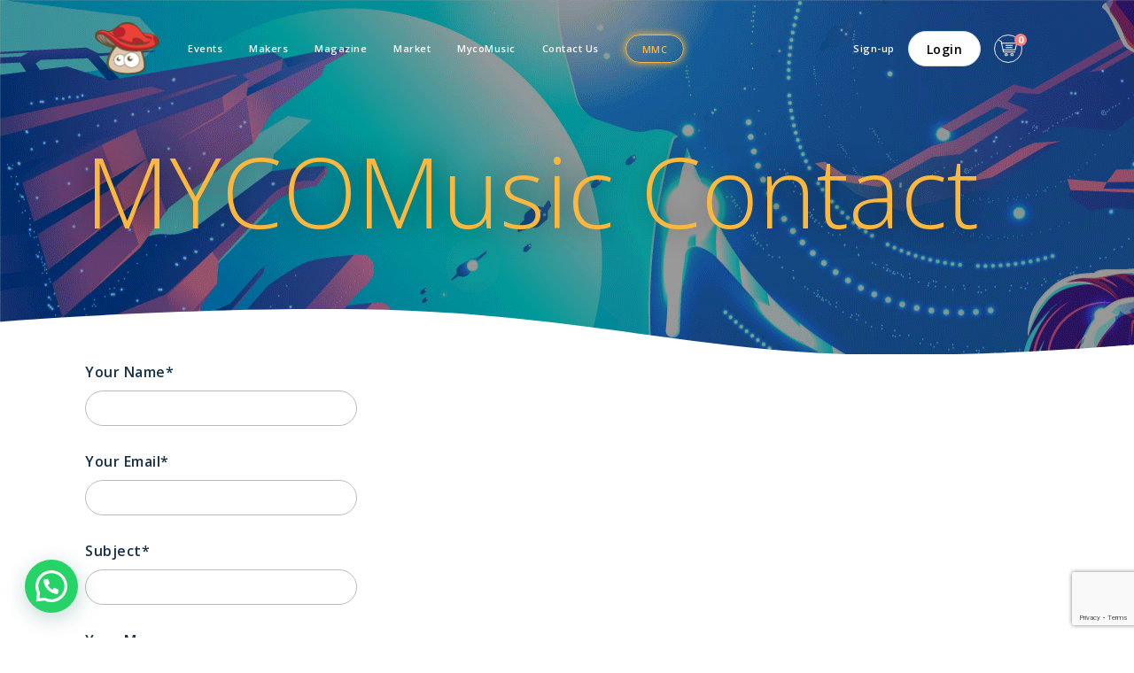

--- FILE ---
content_type: text/html; charset=UTF-8
request_url: https://mycolove.com/contact-us-label/
body_size: 22622
content:
<!DOCTYPE html>
<html>

<head>

<!-- Global site tag (gtag.js) - Google Analytics -->
<!--<script async src="https://www.googletagmanager.com/gtag/js?id=UA-169387582-1"></script>
<script>
  window.dataLayer = window.dataLayer || [];
  function gtag(){dataLayer.push(arguments);}
  gtag('js', new Date());

  gtag('config', 'UA-169387582-1');
</script>-->

<!-- Google Tag Manager 
<script>(function(w,d,s,l,i){w[l]=w[l]||[];w[l].push({'gtm.start':
new Date().getTime(),event:'gtm.js'});var f=d.getElementsByTagName(s)[0],
j=d.createElement(s),dl=l!='dataLayer'?'&l='+l:'';j.async=true;j.src=
'https://www.googletagmanager.com/gtm.js?id='+i+dl;f.parentNode.insertBefore(j,f);
})(window,document,'script','dataLayer','GTM-KQ8HM32');</script>
<!-- End Google Tag Manager -->

    <title>MYCO | MYCOMusic Contact</title>
    <meta http-equiv="X-UA-Compatible" content="IE=edge,chrome=1" />
    <meta http-equiv="cleartype" content="on" />
    <meta name="description" content="" />
    <meta name="robots" content="index, follow" />
    <meta name="google-site-verification" content="gQunMTG-yWz54OHje0MmQIwD_VtAwKNh4aGaKIXdEYI" />
    <!-- MOBILE -->
    <meta name="viewport" content="width=device-width, initial-scale=1.0, maximum-scale=1.0, user-scalable=no" />
    <!-- LINKS -->
    <link rel="shortcut icon" href="https://mycolove.com/wp-content/themes/myco/favicon.png" />
    
<!-- This site is optimized with the Yoast SEO Premium plugin v11.7 - https://yoast.com/wordpress/plugins/seo/ -->
<link rel="canonical" href="https://mycolove.com/contact-us-label/" />
<meta property="og:locale" content="en_US" />
<meta property="og:type" content="article" />
<meta property="og:title" content="MYCOMusic Contact" />
<meta property="og:url" content="https://mycolove.com/contact-us-label/" />
<meta property="og:site_name" content="MYCO" />
<meta name="twitter:card" content="summary_large_image" />
<meta name="twitter:title" content="MYCOMusic Contact" />
<script type='application/ld+json' class='yoast-schema-graph yoast-schema-graph--main'>{"@context":"https://schema.org","@graph":[{"@type":"Organization","@id":"https://mycolove.com/#organization","name":"MYCO","url":"https://mycolove.com/","sameAs":[],"logo":{"@type":"ImageObject","@id":"https://mycolove.com/#logo","url":"https://mycolove.com/wp-content/uploads/2020/01/logo-e1561053257105-1.png","width":300,"height":192,"caption":"MYCO"},"image":{"@id":"https://mycolove.com/#logo"}},{"@type":"WebSite","@id":"https://mycolove.com/#website","url":"https://mycolove.com/","name":"MYCO","publisher":{"@id":"https://mycolove.com/#organization"},"potentialAction":{"@type":"SearchAction","target":"https://mycolove.com/?s={search_term_string}","query-input":"required name=search_term_string"}},{"@type":"WebPage","@id":"https://mycolove.com/contact-us-label/#webpage","url":"https://mycolove.com/contact-us-label/","inLanguage":"en-US","name":"MYCOMusic Contact","isPartOf":{"@id":"https://mycolove.com/#website"},"datePublished":"2020-09-07T10:45:20+03:00","dateModified":"2020-10-04T09:53:10+03:00"}]}</script>
<!-- / Yoast SEO Premium plugin. -->

<script type='application/javascript'>console.log('PixelYourSite Free version 8.2.7');</script>
<link rel='dns-prefetch' href='//code.jquery.com' />
<link rel='dns-prefetch' href='//player.vimeo.com' />
<link rel='dns-prefetch' href='//www.google.com' />
<link rel='dns-prefetch' href='//fonts.googleapis.com' />
<link rel='dns-prefetch' href='//s.w.org' />
<link rel='stylesheet' id='my-hero-style-css'  href='https://mycolove.com/wp-content/plugins/mycolove/css/hero.css?ver=1768797419' type='text/css' media='all' />
<link rel='stylesheet' id='flex-grid-css'  href='https://mycolove.com/wp-content/plugins/mycolove/css/flex-grid.css?ver=5.3.20' type='text/css' media='all' />
<link rel='stylesheet' id='wsp-resident-style-css'  href='https://mycolove.com/wp-content/plugins/mycolove/css/resident-main.css?ver=1768797419' type='text/css' media='all' />
<link rel='stylesheet' id='lrm-modal-css'  href='https://mycolove.com/wp-content/plugins/ajax-login-and-registration-modal-popup/assets/lrm-core-compiled.css?ver=32' type='text/css' media='all' />
<link rel='stylesheet' id='lrm-fonts-css'  href='https://mycolove.com/wp-content/plugins/ajax-login-and-registration-modal-popup/assets/fonts.css?ver=32' type='text/css' media='all' />
<link rel='stylesheet' id='lrm-modal-skin-css'  href='https://mycolove.com/wp-content/plugins/ajax-login-and-registration-modal-popup/skins/default/skin.css?ver=32' type='text/css' media='all' />
<link rel='stylesheet' id='tribe-common-skeleton-style-css'  href='https://mycolove.com/wp-content/plugins/the-events-calendar/common/src/resources/css/common-skeleton.min.css?ver=4.10.2' type='text/css' media='all' />
<link rel='stylesheet' id='tribe-tooltip-css'  href='https://mycolove.com/wp-content/plugins/the-events-calendar/common/src/resources/css/tooltip.min.css?ver=4.10.2' type='text/css' media='all' />
<link rel='stylesheet' id='dashicons-css'  href='https://mycolove.com/wp-includes/css/dashicons.min.css?ver=5.3.20' type='text/css' media='all' />
<link rel='stylesheet' id='event-tickets-plus-tickets-css-css'  href='https://mycolove.com/wp-content/plugins/event-tickets-plus/src/resources/css/tickets.min.css?ver=4.10.5.1' type='text/css' media='all' />
<link rel='stylesheet' id='wp-block-library-css'  href='https://mycolove.com/wp-includes/css/dist/block-library/style.min.css?ver=5.3.20' type='text/css' media='all' />
<link rel='stylesheet' id='wc-block-style-css'  href='https://mycolove.com/wp-content/plugins/woocommerce/packages/woocommerce-blocks/build/style.css?ver=2.4.5' type='text/css' media='all' />
<link rel='stylesheet' id='photoblocks-css'  href='https://mycolove.com/wp-content/plugins/photoblocks-grid-gallery/public/css/photoblocks-public.css?ver=1.2.3' type='text/css' media='all' />
<link rel='stylesheet' id='contact-form-7-css'  href='https://mycolove.com/wp-content/plugins/contact-form-7/includes/css/styles.css?ver=5.4' type='text/css' media='all' />
<link rel='stylesheet' id='easy_popup-css'  href='https://mycolove.com/wp-content/plugins/easy-popup/assets/css/easy_popup.css?ver=1768797419' type='text/css' media='all' />
<link rel='stylesheet' id='pmpro_frontend-css'  href='https://mycolove.com/wp-content/plugins/paid-memberships-pro/css/frontend.css?ver=2.9.8' type='text/css' media='screen' />
<link rel='stylesheet' id='pmpro_print-css'  href='https://mycolove.com/wp-content/plugins/paid-memberships-pro/css/print.css?ver=2.9.8' type='text/css' media='print' />
<link rel='stylesheet' id='select2-css'  href='https://mycolove.com/wp-content/plugins/paid-memberships-pro/css/select2.min.css?ver=4.0.3' type='text/css' media='screen' />
<link rel='stylesheet' id='pmpro-woocommerce-css'  href='https://mycolove.com/wp-content/plugins/pmpro-woocommerce/css/style.css?ver=5.3.20' type='text/css' media='all' />
<link rel='stylesheet' id='user-registration-general-css'  href='https://mycolove.com/wp-content/plugins/user-registration/assets/css/user-registration.css?ver=1.7.6' type='text/css' media='all' />
<link rel='stylesheet' id='user-registration-smallscreen-css'  href='https://mycolove.com/wp-content/plugins/user-registration/assets/css/user-registration-smallscreen.css?ver=1.7.6' type='text/css' media='only screen and (max-width: 768px)' />
<link rel='stylesheet' id='user-registration-my-account-layout-css'  href='https://mycolove.com/wp-content/plugins/user-registration/assets/css/my-account-layout.css?ver=1.7.6' type='text/css' media='all' />
<link rel='stylesheet' id='woocommerce-layout-css'  href='https://mycolove.com/wp-content/plugins/woocommerce/assets/css/woocommerce-layout.css?ver=3.8.3' type='text/css' media='all' />
<link rel='stylesheet' id='woocommerce-smallscreen-css'  href='https://mycolove.com/wp-content/plugins/woocommerce/assets/css/woocommerce-smallscreen.css?ver=3.8.3' type='text/css' media='only screen and (max-width: 768px)' />
<link rel='stylesheet' id='woocommerce-general-css'  href='https://mycolove.com/wp-content/plugins/woocommerce/assets/css/woocommerce.css?ver=3.8.3' type='text/css' media='all' />
<style id='woocommerce-inline-inline-css' type='text/css'>
.woocommerce form .form-row .required { visibility: visible; }
</style>
<link rel='stylesheet' id='facebook-login-css'  href='https://mycolove.com/wp-content/plugins/wp-facebook-login/public/css/facebook-login.css?ver=1.2.3.4' type='text/css' media='all' />
<link rel='stylesheet' id='ppress-frontend-css'  href='https://mycolove.com/wp-content/plugins/wp-user-avatar/assets/css/frontend.min.css?ver=4.5.5' type='text/css' media='all' />
<link rel='stylesheet' id='ppress-flatpickr-css'  href='https://mycolove.com/wp-content/plugins/wp-user-avatar/assets/flatpickr/flatpickr.min.css?ver=4.5.5' type='text/css' media='all' />
<link rel='stylesheet' id='ppress-select2-css'  href='https://mycolove.com/wp-content/plugins/wp-user-avatar/assets/select2/select2.min.css?ver=5.3.20' type='text/css' media='all' />
<link rel='stylesheet' id='fonts-css'  href='https://fonts.googleapis.com/css?family=Assistant%3A300%2C400%2C600%2C700%7COpen+Sans%3A300%2C400%2C400i%2C600%2C600i%2C700%2C700i%2C800&#038;display=swap&#038;ver=5.3.20' type='text/css' media='all' />
<link rel='stylesheet' id='style2-css'  href='https://mycolove.com/wp-content/themes/myco/css/main.css?ver=1768797419' type='text/css' media='all' />
<link rel='stylesheet' id='bootstrap-css'  href='https://mycolove.com/wp-content/themes/myco/css/bootstrap-grid.min.css?ver=5.3.20' type='text/css' media='all' />
<link rel='stylesheet' id='flatpickr-css'  href='https://mycolove.com/wp-content/plugins/elementor/assets/lib/flatpickr/flatpickr.min.css?ver=4.1.4' type='text/css' media='all' />
<link rel='stylesheet' id='joinchat-css'  href='https://mycolove.com/wp-content/plugins/creame-whatsapp-me/public/css/joinchat.min.css?ver=4.0.9' type='text/css' media='all' />
<style id='joinchat-inline-css' type='text/css'>
.joinchat{ --red:37; --green:211; --blue:102; }
</style>
<link rel='stylesheet' id='elementor-icons-css'  href='https://mycolove.com/wp-content/plugins/elementor/assets/lib/eicons/css/elementor-icons.min.css?ver=5.7.0' type='text/css' media='all' />
<link rel='stylesheet' id='elementor-animations-css'  href='https://mycolove.com/wp-content/plugins/elementor/assets/lib/animations/animations.min.css?ver=2.9.13' type='text/css' media='all' />
<link rel='stylesheet' id='elementor-frontend-css'  href='https://mycolove.com/wp-content/plugins/elementor/assets/css/frontend.min.css?ver=2.9.13' type='text/css' media='all' />
<link rel='stylesheet' id='elementor-pro-css'  href='https://mycolove.com/wp-content/plugins/elementor-pro/assets/css/frontend.min.css?ver=2.9.5' type='text/css' media='all' />
<link rel='stylesheet' id='elementor-global-css'  href='https://mycolove.com/wp-content/uploads/elementor/css/global.css?ver=1715785329' type='text/css' media='all' />
<link rel='stylesheet' id='google-fonts-1-css'  href='https://fonts.googleapis.com/css?family=Roboto%3A100%2C100italic%2C200%2C200italic%2C300%2C300italic%2C400%2C400italic%2C500%2C500italic%2C600%2C600italic%2C700%2C700italic%2C800%2C800italic%2C900%2C900italic%7CRoboto+Slab%3A100%2C100italic%2C200%2C200italic%2C300%2C300italic%2C400%2C400italic%2C500%2C500italic%2C600%2C600italic%2C700%2C700italic%2C800%2C800italic%2C900%2C900italic&#038;ver=5.3.20' type='text/css' media='all' />
<script type='text/javascript' src='https://mycolove.com/wp-content/plugins/mycolove/js/residents.js?ver=5.3.20'></script>
<script type='text/javascript' src='https://mycolove.com/wp-includes/js/jquery/jquery.js?ver=1.12.4-wp'></script>
<script type='text/javascript' src='https://mycolove.com/wp-includes/js/jquery/jquery-migrate.min.js?ver=1.4.1'></script>
<script type='text/javascript' src='https://mycolove.com/wp-content/plugins/photoblocks-grid-gallery/public/js/anime.min.js?ver=1.2.3'></script>
<script type='text/javascript' src='https://mycolove.com/wp-content/plugins/photoblocks-grid-gallery/public/js/packery.pkgd.js?ver=5.3.20'></script>
<script type='text/javascript' src='https://mycolove.com/wp-content/plugins/photoblocks-grid-gallery/public/js/photoblocks.public.js?ver=1.2.3'></script>
<script type='text/javascript'>
/* <![CDATA[ */
var espu = {"ajax_url":"https:\/\/mycolove.com\/wp-admin\/admin-ajax.php","popup_html":"<div class=\"espu-wrapper\">\n    <div class=\"espu-shadow\">\n    <\/div>\n    <div class=\"espu-popup\">\n        \n                \n        <div class=\"espu-popup-close\"><svg id=\"espu-popup-close\" xmlns=\"http:\/\/www.w3.org\/2000\/svg\" width=\"18\" height=\"18\" viewBox=\"0 0 18 18\"><path d=\"M14.53 4.53l-1.06-1.06L9 7.94 4.53 3.47 3.47 4.53 7.94 9l-4.47 4.47 1.06 1.06L9 10.06l4.47 4.47 1.06-1.06L10.06 9z\"\/><\/svg><\/div>\n        \n                \n        <div class=\"espu-popup-content\">\n            \n                        \n            <div class=\"espu-popup-content-inner\">\n            \n            <\/div>\n            \n                    <\/div>\n    <\/div>\n<\/div>"};
/* ]]> */
</script>
<script type='text/javascript' src='https://mycolove.com/wp-content/plugins/easy-popup/assets/js/easy_popup.js?ver=1768797419'></script>
<script type='text/javascript' src='https://mycolove.com/wp-content/plugins/woocommerce/assets/js/js-cookie/js.cookie.min.js?ver=2.1.4'></script>
<script type='text/javascript'>
/* <![CDATA[ */
var fbl = {"ajaxurl":"https:\/\/mycolove.com\/wp-admin\/admin-ajax.php","site_url":"https:\/\/mycolove.com","scopes":"email,public_profile","appId":"665479367696080","l18n":{"chrome_ios_alert":"Please login into facebook and then click connect button again"}};
/* ]]> */
</script>
<script type='text/javascript' src='https://mycolove.com/wp-content/plugins/wp-facebook-login/public/js/facebook-login.js?ver=1.2.3.4'></script>
<script type='text/javascript' src='https://mycolove.com/wp-content/plugins/wp-user-avatar/assets/flatpickr/flatpickr.min.js?ver=4.5.5'></script>
<script type='text/javascript' src='https://mycolove.com/wp-content/plugins/wp-user-avatar/assets/select2/select2.min.js?ver=4.5.5'></script>
<script type='text/javascript' src='https://mycolove.com/wp-content/plugins/pixelyoursite/dist/scripts/jquery.bind-first-0.2.3.min.js?ver=5.3.20'></script>
<script type='text/javascript'>
/* <![CDATA[ */
var pysOptions = {"staticEvents":{"facebook":{"PageView":[{"delay":0,"type":"static","name":"PageView","pixelIds":["957216418007521"],"eventID":"c2b237ae-3dbc-43f3-bf4b-c1f187904b71","params":{"page_title":"MYCOMusic Contact","post_type":"page","post_id":58274,"plugin":"PixelYourSite","user_role":"guest","event_url":"mycolove.com\/contact-us-label\/"},"e_id":"init_event","ids":[],"hasTimeWindow":false,"timeWindow":0,"woo_order":"","edd_order":""}]}},"dynamicEvents":[],"triggerEvents":[],"triggerEventTypes":[],"facebook":{"pixelIds":["957216418007521"],"advancedMatching":[],"removeMetadata":false,"contentParams":{"post_type":"page","post_id":58274,"content_name":"MYCOMusic Contact"},"commentEventEnabled":true,"wooVariableAsSimple":false,"downloadEnabled":true,"formEventEnabled":true,"ajaxForServerEvent":true,"serverApiEnabled":true,"wooCRSendFromServer":false},"ga":{"trackingIds":["UA-169387582-1"],"enhanceLinkAttr":false,"anonimizeIP":false,"commentEventEnabled":true,"commentEventNonInteractive":false,"downloadEnabled":true,"downloadEventNonInteractive":false,"formEventEnabled":true,"crossDomainEnabled":false,"crossDomainAcceptIncoming":false,"crossDomainDomains":[],"isDebugEnabled":[false],"isUse4Version":false,"disableAdvertisingFeatures":false,"disableAdvertisingPersonalization":false,"wooVariableAsSimple":false},"debug":"","siteUrl":"https:\/\/mycolove.com","ajaxUrl":"https:\/\/mycolove.com\/wp-admin\/admin-ajax.php","enable_remove_download_url_param":"","gdpr":{"ajax_enabled":false,"all_disabled_by_api":false,"facebook_disabled_by_api":false,"analytics_disabled_by_api":false,"google_ads_disabled_by_api":false,"pinterest_disabled_by_api":false,"bing_disabled_by_api":false,"facebook_prior_consent_enabled":true,"analytics_prior_consent_enabled":true,"google_ads_prior_consent_enabled":null,"pinterest_prior_consent_enabled":true,"bing_prior_consent_enabled":true,"cookiebot_integration_enabled":false,"cookiebot_facebook_consent_category":"marketing","cookiebot_analytics_consent_category":"statistics","cookiebot_google_ads_consent_category":null,"cookiebot_pinterest_consent_category":"marketing","cookiebot_bing_consent_category":"marketing","consent_magic_integration_enabled":false,"real_cookie_banner_integration_enabled":false,"cookie_notice_integration_enabled":false,"cookie_law_info_integration_enabled":false},"edd":{"enabled":false},"woo":{"enabled":true,"addToCartOnButtonEnabled":false,"addToCartOnButtonValueEnabled":true,"addToCartOnButtonValueOption":"price","singleProductId":null,"removeFromCartSelector":"form.woocommerce-cart-form .remove","addToCartCatchMethod":"add_cart_js"}};
/* ]]> */
</script>
<script type='text/javascript' src='https://mycolove.com/wp-content/plugins/pixelyoursite/dist/scripts/public.js?ver=8.2.7'></script>
<link rel='https://api.w.org/' href='https://mycolove.com/wp-json/' />
<link rel="EditURI" type="application/rsd+xml" title="RSD" href="https://mycolove.com/xmlrpc.php?rsd" />
<link rel="wlwmanifest" type="application/wlwmanifest+xml" href="https://mycolove.com/wp-includes/wlwmanifest.xml" /> 
<meta name="generator" content="WordPress 5.3.20" />
<meta name="generator" content="WooCommerce 3.8.3" />
<link rel='shortlink' href='https://mycolove.com/?p=58274' />
<link rel="alternate" type="application/json+oembed" href="https://mycolove.com/wp-json/oembed/1.0/embed?url=https%3A%2F%2Fmycolove.com%2Fcontact-us-label%2F" />
<link rel="alternate" type="text/xml+oembed" href="https://mycolove.com/wp-json/oembed/1.0/embed?url=https%3A%2F%2Fmycolove.com%2Fcontact-us-label%2F&#038;format=xml" />
<meta name="facebook-domain-verification" content="vpvt1q00m168fz0csv3gikmzec9m02" /><link rel="dns-prefetch" href="//connect.facebook.net" />
<meta name="et-api-version" content="v1"><meta name="et-api-origin" content="https://mycolove.com"><link rel="https://theeventscalendar.com/" href="https://mycolove.com/wp-json/tribe/tickets/v1/" /><meta name="tec-api-version" content="v1"><meta name="tec-api-origin" content="https://mycolove.com"><link rel="https://theeventscalendar.com/" href="https://mycolove.com/wp-json/tribe/events/v1/" />
<!-- myco verification on mycolove.com -->
<meta name="facebook-domain-verification" content="vpvt1q00m168fz0csv3gikmzec9m02" />
<!-- end myco verification on mycolove.com -->

<script>
  window.fbAsyncInit = function() {
    FB.init({
      appId      : '1167845167000647',
      cookie     : true,
      xfbml      : true,
      version    : '10.1'
    });
      
    FB.AppEvents.logPageView();   
      
  };

  (function(d, s, id){
     var js, fjs = d.getElementsByTagName(s)[0];
     if (d.getElementById(id)) {return;}
     js = d.createElement(s); js.id = id;
     js.src = "https://connect.facebook.net/en_US/sdk.js";
     fjs.parentNode.insertBefore(js, fjs);
   }(document, 'script', 'facebook-jssdk'));

  jQuery(document).ready(function(){console.log('ready');
    jQuery('.lrm-signup-section .lrm-form .fieldset--submit').before('<a id="slswitcher">Already have an account? Sign in.</a>');
    jQuery('#slswitcher').click(function(){
     
      jQuery('.lrm-close-form')[0].click();
      jQuery('.grid .cta.lrm-login')[0].click();
    });
  });
</script>

<!-- Facebook Pixel Code
<script>
!function(f,b,e,v,n,t,s)
{if(f.fbq)return;n=f.fbq=function(){n.callMethod?
n.callMethod.apply(n,arguments):n.queue.push(arguments)};
if(!f._fbq)f._fbq=n;n.push=n;n.loaded=!0;n.version='2.0';
n.queue=[];t=b.createElement(e);t.async=!0;
t.src=v;s=b.getElementsByTagName(e)[0];
s.parentNode.insertBefore(t,s)}(window, document,'script',
'https://connect.facebook.net/en_US/fbevents.js');
fbq('init', '1268575406857259');
fbq('track', 'PageView');
</script>
<noscript><img height="1" width="1" style="display:none"
src="https://www.facebook.com/tr?id=1268575406857259&ev=PageView&noscript=1"
/></noscript>
<!-- End Facebook Pixel Code -->



<!-- Collabo Facebook Pixel Code
<script>
!function(f,b,e,v,n,t,s)
{if(f.fbq)return;n=f.fbq=function(){n.callMethod?
n.callMethod.apply(n,arguments):n.queue.push(arguments)};
if(!f._fbq)f._fbq=n;n.push=n;n.loaded=!0;n.version='2.0';
n.queue=[];t=b.createElement(e);t.async=!0;
t.src=v;s=b.getElementsByTagName(e)[0];
s.parentNode.insertBefore(t,s)}(window, document,'script',
'https://connect.facebook.net/en_US/fbevents.js');
fbq('init', '1268575406857259');
fbq('track', 'PageView');
</script>
<noscript><img height="1" width="1" style="display:none"
src="https://www.facebook.com/tr?id=1268575406857259&ev=PageView&noscript=1"
/></noscript>
<!-- End Collabo Facebook Pixel Code -->


	<noscript><style>.woocommerce-product-gallery{ opacity: 1 !important; }</style></noscript>
	    <!-- Hotjar Tracking Code for https://mycolove.com/ -->
<!--<script>
    (function(h,o,t,j,a,r){
        h.hj=h.hj||function(){(h.hj.q=h.hj.q||[]).push(arguments)};
        h._hjSettings={hjid:1675796,hjsv:6};
        a=o.getElementsByTagName('head')[0];
        r=o.createElement('script');r.async=1;
        r.src=t+h._hjSettings.hjid+j+h._hjSettings.hjsv;
        a.appendChild(r);
    })(window,document,'https://static.hotjar.com/c/hotjar-','.js?sv=');
</script>-->
</head>
<script>
var site_url = 'https://mycolove.com';</script>
<body class="page-template page-template-page-contact-label page-template-page-contact-label-php page page-id-58274 theme-myco pmpro-body-has-access woocommerce-no-js tribe-no-js elementor-default elementor-kit-32742 elementor-page elementor-page-58274">
<div class="espu-wrapper">
    <div class="espu-shadow">
    </div>
    <div class="espu-popup">
        
                
        <div class="espu-popup-close"><svg id="espu-popup-close" xmlns="http://www.w3.org/2000/svg" width="18" height="18" viewBox="0 0 18 18"><path d="M14.53 4.53l-1.06-1.06L9 7.94 4.53 3.47 3.47 4.53 7.94 9l-4.47 4.47 1.06 1.06L9 10.06l4.47 4.47 1.06-1.06L10.06 9z"/></svg></div>
        
                
        <div class="espu-popup-content">
            
                        
            <div class="espu-popup-content-inner">
            
            </div>
            
                    </div>
    </div>
</div><!-- Google Tag Manager
<script>(function(w,d,s,l,i){w[l]=w[l]||[];w[l].push({'gtm.start':
new Date().getTime(),event:'gtm.js'});var f=d.getElementsByTagName(s)[0],
j=d.createElement(s),dl=l!='dataLayer'?'&l='+l:'';j.async=true;j.src=
'https://www.googletagmanager.com/gtm.js?id='+i+dl;f.parentNode.insertBefore(j,f);
})(window,document,'script','dataLayer','GTM-KQ8HM32');</script>
<!-- End Google Tag Manager -->

	     
<header class="main">
    <div class="grid">
            <div class="toggle-button">
                <span></span>
                <span></span>
                <span></span>
            </div>
        <a href="https://mycolove.com" class="logo"><img src="https://mycolove.com/wp-content/themes/myco/images/Logo@2x.png" /></a>
        <nav class="desktop-navigation">
            <a href="https://mycolove.com/events-all/" class="lnk">Events</a><a href="https://mycolove.com/makers/" class="lnk">Makers</a><a href="https://mycolove.com/magazine/" class="lnk">Magazine</a><a href="https://mycolove.com/product-category/myco-market/" class="lnk">Market</a><a href="https://mycolove.com/mycomusic-about/" class="lnk">MycoMusic</a><a href="https://mycolove.com/contact-us/" class="lnk">Contact Us</a>
                        <a href="https://mycolove.com/mmc" data-tooltip-bottom="MYCO Members Club" class="mmc ">MMC</a>
            <div class="line-mobile-menu mobile"></div>
            <ul class="mobile-user-links mobile">
                            <li><img src="https://mycolove.com/wp-content/themes/myco/images/USER.png" />&nbsp; <a href="#" style="display:inline; margin:0; text-decoration:underline;" class="lnk lrm-login lrm-mobile-b">Login</a>&nbsp;|&nbsp;<a href="#" style="display:inline; margin:0; text-decoration:underline" class="lnk lrm-register lrm-mobile-b">Sign-up</a></li>
                    </ul>
                <!--<div class="row" style="height:10vh; margin:0;">
                    <div class="col-1 align-self-center" style="padding:0;"><img src="https://mycolove.com/wp-content/themes/myco/images/USER.png" /></div>
                    <div class="col-11">
                        <a href="#">Login</a>&nbsp;|&nbsp;<a href="#">Sign-up</a>
                    </div>
                </div>
                <div class="row">
                    <div class="col-1">&nbsp;</div>
                    <a href="#" class="col-11">Manage Profile</a>
                </div>-->
        </nav>
                    <nav class="member-links">
                <a href="#" class="lnk lrm-register">Sign-up</a>
                <a href="#" class="cta lrm-login">Login</a>
                <a href="https://mycolove.com/checkout" style="margin-left: 15px;" class="qcart"><span id="cartcount">0</span><img class="i" src="https://mycolove.com/wp-content/themes/myco/images/shopping-cart.svg" /></a>
            </nav>
            <div class="widget_shopping_cart_content">
                    
	<p class="woocommerce-mini-cart__empty-message"><img src="https://mycolove.com/wp-content/themes/myco/images/empty-cart.svg" /> Nothing here</p>


                </div>
            </div>
</header>
<main role="main">
<div id='fb-root'></div>
  <script>(function(d, s, id) {
    var js, fjs = d.getElementsByTagName(s)[0];
    js = d.createElement(s); js.id = id;
    js.src = 'https://connect.facebook.net/en_US/sdk/xfbml.customerchat.js#xfbml=1&version=v2.12&autoLogAppEvents=1';
    fjs.parentNode.insertBefore(js, fjs);
  }(document, 'script', 'facebook-jssdk'));</script>
  <div class='fb-customerchat'
    attribution='wordpress'
    page_id='236364269793626'
    greeting_dialog_display='hide'
  >
</div>
<!--<a href="https://api.whatsapp.com/send?phone=+972542037898&text=&source=&data=" target="_blank" class="qchat"><img src="https://mycolove.com/wp-content/themes/myco/images/whatsapp-green.svg" /></a>-->
<section class="makers-hero residents-hero">
    <div class="grid">
        <h1>MYCOMusic Contact</h1>
    </div>
</section>
<section class="contact-page">
    <div class="grid">
        <div class="wrap">
            <div class="contact-form">
                
<div role="form" class="wpcf7" id="wpcf7-f58273-o1" lang="en-US" dir="ltr">
<div class="screen-reader-response"><p role="status" aria-live="polite" aria-atomic="true"></p> <ul></ul></div>
<form action="/contact-us-label/#wpcf7-f58273-o1" method="post" class="wpcf7-form init" novalidate="novalidate" data-status="init">
<div style="display: none;">
<input type="hidden" name="_wpcf7" value="58273" />
<input type="hidden" name="_wpcf7_version" value="5.4" />
<input type="hidden" name="_wpcf7_locale" value="en_US" />
<input type="hidden" name="_wpcf7_unit_tag" value="wpcf7-f58273-o1" />
<input type="hidden" name="_wpcf7_container_post" value="0" />
<input type="hidden" name="_wpcf7_posted_data_hash" value="" />
<input type="hidden" name="_wpcf7_recaptcha_response" value="" />
</div>
<p><label> Your Name*<br />
    <span class="wpcf7-form-control-wrap your-name"><input type="text" name="your-name" value="" size="40" class="wpcf7-form-control wpcf7-text wpcf7-validates-as-required" aria-required="true" aria-invalid="false" /></span> </label></p>
<p><label> Your Email*<br />
    <span class="wpcf7-form-control-wrap your-email"><input type="email" name="your-email" value="" size="40" class="wpcf7-form-control wpcf7-text wpcf7-email wpcf7-validates-as-required wpcf7-validates-as-email" aria-required="true" aria-invalid="false" /></span> </label></p>
<p><label> Subject*<br />
    <span class="wpcf7-form-control-wrap your-subject"><input type="text" name="your-subject" value="" size="40" class="wpcf7-form-control wpcf7-text wpcf7-validates-as-required" aria-required="true" aria-invalid="false" /></span> </label></p>
<p><label> Your Message<br />
    <span class="wpcf7-form-control-wrap your-message"><textarea name="your-message" cols="40" rows="10" class="wpcf7-form-control wpcf7-textarea" aria-invalid="false"></textarea></span> </label><br />
<div class="anr_captcha_field"><div id="anr_captcha_field_1" class="anr_captcha_field_div"></div></div><span class="wpcf7-form-control-wrap g-recaptcha-response"></span></p>
<p><input type="submit" value="Send" class="wpcf7-form-control wpcf7-submit" /></p>
<div class="wpcf7-response-output" aria-hidden="true"></div></form></div>
            </div>
        </div>
    </div>
</section>


</main>
<div id="vimeo-player"></div>

<footer>
  <div class="grid">
    <div class="footer-logo">
        <a href="https://mycolove.com"><img src="https://mycolove.com/wp-content/themes/myco/images/Logo@2x.png" /></a>
        <p>MYCO<a href="mailto:info@mycolove.com"  class="lnk">info@mycolove.com</a></p>
    </div>
   <!--<ul>
        <li><a href="https://mycolove.com" class="lnk">Homepage</a></li>
        <li><a href="https://mycolove.com/events-all" class="lnk">Events</a></li>
        <li><a href="https://mycolove.com/magazine" class="lnk">Magazine</a></li>
        <li><a href="https://mycolove.com/makers" class="lnk">Makers</a></li>
    </ul>
    <ul>
        <li><a href="https://mycolove.com/contact" class="lnk">Contact</a></li>
        <li><a href="https://mycolove.com/mmc" class="lnk">MMC</a></li>
            </ul>-->
      <ul><li><a href="https://mycolove.com/events-all/">Events</a></li><li><a href="https://mycolove.com/magazine/">Magazine</a></li><li><a href="https://mycolove.com/makers/">Makers</a></li><li><a href="https://mycolove.com/contact-us/">Contact Us</a></li></ul><ul><li><a href="https://mycolove.com/mmc/">MYCO FAMILY</a></li><li><a href="https://mycolove.com/my-account/">My Account</a></li><li><a href="https://mycolove.com/partnerships/">Family Benefits</a></li><li><a href="https://mycolove.com/cancellation-policy/">Cancellation Policy</a></li></ul>    <div class="social-links">
        <a href="https://soundcloud.com/user-958971433" target="_blank"><svg xmlns="http://www.w3.org/2000/svg" id="Bold" fill="#fff" enable-background="new 0 0 24 24" height="512" viewBox="0 0 24 24" width="512"><path d="m20.25 11c-.267 0-.529.029-.782.082-.337-3.409-3.222-6.082-6.718-6.082-.414 0-.75.336-.75.75v12c0 .414.336.75.75.75h7.5c2.069 0 3.75-1.681 3.75-3.75 0-2.067-1.681-3.75-3.75-3.75z"/><path d="m9 7.25v10.5c0 .414.336.75.75.75s.75-.336.75-.75v-10.5c0-.414-.336-.75-.75-.75s-.75.336-.75.75z"/><path d="m6 10.25v7.5c0 .414.336.75.75.75s.75-.336.75-.75v-7.5c0-.414-.336-.75-.75-.75s-.75.336-.75.75z"/><path d="m3 17.75c0 .414.336.75.75.75s.75-.336.75-.75v-7.5c0-.414-.336-.75-.75-.75s-.75.336-.75.75z"/><path d="m.75 18.5c.414 0 .75-.336.75-.75v-4.5c0-.414-.336-.75-.75-.75s-.75.336-.75.75v4.5c0 .414.336.75.75.75z"/></svg></a>
        <a href="https://www.facebook.com/Mycophobiago/" target="_blank"><svg xmlns="http://www.w3.org/2000/svg" xmlns:xlink="http://www.w3.org/1999/xlink" version="1.1" id="Capa_1" x="0px" y="0px" width="96.124px" height="96.123px" viewBox="0 0 96.124 96.123" style="enable-background:new 0 0 96.124 96.123;" xml:space="preserve"><g><path fill="#fff" d="M72.089,0.02L59.624,0C45.62,0,36.57,9.285,36.57,23.656v10.907H24.037c-1.083,0-1.96,0.878-1.96,1.961v15.803   c0,1.083,0.878,1.96,1.96,1.96h12.533v39.876c0,1.083,0.877,1.96,1.96,1.96h16.352c1.083,0,1.96-0.878,1.96-1.96V54.287h14.654   c1.083,0,1.96-0.877,1.96-1.96l0.006-15.803c0-0.52-0.207-1.018-0.574-1.386c-0.367-0.368-0.867-0.575-1.387-0.575H56.842v-9.246   c0-4.444,1.059-6.7,6.848-6.7l8.397-0.003c1.082,0,1.959-0.878,1.959-1.96V1.98C74.046,0.899,73.17,0.022,72.089,0.02z"/></g></svg></a>
        <a href="https://www.instagram.com/mycophobiia/" target="_blank"><svg xmlns="http://www.w3.org/2000/svg" xmlns:xlink="http://www.w3.org/1999/xlink" version="1.1" fill="#fff" id="Capa_1" x="0px" y="0px" viewBox="0 0 512 512" style="enable-background:new 0 0 512 512;" xml:space="preserve"><g><g><path d="M352,0H160C71.648,0,0,71.648,0,160v192c0,88.352,71.648,160,160,160h192c88.352,0,160-71.648,160-160V160    C512,71.648,440.352,0,352,0z M464,352c0,61.76-50.24,112-112,112H160c-61.76,0-112-50.24-112-112V160C48,98.24,98.24,48,160,48    h192c61.76,0,112,50.24,112,112V352z"/></g></g><g><g><path d="M256,128c-70.688,0-128,57.312-128,128s57.312,128,128,128s128-57.312,128-128S326.688,128,256,128z M256,336    c-44.096,0-80-35.904-80-80c0-44.128,35.904-80,80-80s80,35.872,80,80C336,300.096,300.096,336,256,336z"/></g></g><g><g><circle cx="393.6" cy="118.4" r="17.056"/></g></g></svg></a>
		<a href="https://t.me/joinchat/Edo_4g2a_O_dtE2PXVjRFg" target="_blank">
			<svg xmlns="http://www.w3.org/2000/svg" viewBox="0 0 24 24" width="24" height="24"><path d="M22.05 1.577c-.393-.016-.784.08-1.117.235-.484.186-4.92 1.902-9.41 3.64-2.26.873-4.518 1.746-6.256 2.415-1.737.67-3.045 1.168-3.114 1.192-.46.16-1.082.362-1.61.984-.133.155-.267.354-.335.628s-.038.622.095.895c.265.547.714.773 1.244.976 1.76.564 3.58 1.102 5.087 1.608.556 1.96 1.09 3.927 1.618 5.89.174.394.553.54.944.544l-.002.02s.307.03.606-.042c.3-.07.677-.244 1.02-.565.377-.354 1.4-1.36 1.98-1.928l4.37 3.226.035.02s.484.34 1.192.388c.354.024.82-.044 1.22-.337.403-.294.67-.767.795-1.307.374-1.63 2.853-13.427 3.276-15.38l-.012.046c.296-1.1.187-2.108-.496-2.705-.342-.297-.736-.427-1.13-.444zm-.118 1.874c.027.025.025.025.002.027-.007-.002.08.118-.09.755l-.007.024-.005.022c-.432 1.997-2.936 13.9-3.27 15.356-.046.196-.065.182-.054.17-.1-.015-.285-.094-.3-.1l-7.48-5.525c2.562-2.467 5.182-4.7 7.827-7.08.468-.235.39-.96-.17-.972-.594.14-1.095.567-1.64.84-3.132 1.858-6.332 3.492-9.43 5.406-1.59-.553-3.177-1.012-4.643-1.467 1.272-.51 2.283-.886 3.278-1.27 1.738-.67 3.996-1.54 6.256-2.415 4.522-1.748 9.07-3.51 9.465-3.662l.032-.013.03-.013c.11-.05.173-.055.202-.057 0 0-.01-.033-.002-.026zM10.02 16.016l1.234.912c-.532.52-1.035 1.01-1.398 1.36z" color="white" style="fill:#ffffff" /></svg>
		</a>
    </div>
  </div>
  <div class="copyrights">
    <span>Copyright © 2026 MYCO ltd.</span>
    <p><a href="https://mycolove.com/terms">Terms & Conditions</a></p>
  </div>
  <img src="https://mycolove.com/wp-content/themes/myco/images/nice.png" class="nice" />
</footer>
<style>/* LRM */
body.logged-in .lrm-hide-if-logged-in { display: none !important; }
body.logged-in [class*='lrm-hide-if-logged-in'] { display: none !important; }
body:not(.logged-in) .lrm-show-if-logged-in { display: none !important; }
body:not(.logged-in) [class*='lrm-show-if-logged-in'] { display: none !important; }
@font-face {
    font-family: 'lrm-material-icomoon'; font-weight: normal; font-style: normal;
    src: url('https://mycolove.com/wp-content/plugins/ajax-login-and-registration-modal-popup/assets/lrm-material/fonts/lrm-ma-icomoon.eot?i8nbsv');
    src: url('https://mycolove.com/wp-content/plugins/ajax-login-and-registration-modal-popup/assets/lrm-material/fonts/lrm-ma-icomoon.eot?i8nbsv#iefix') format('embedded-opentype'),
    url('https://mycolove.com/wp-content/plugins/ajax-login-and-registration-modal-popup/assets/lrm-material/fonts/lrm-ma-icomoon.ttf?i8nbsv') format('truetype'),
    url('https://mycolove.com/wp-content/plugins/ajax-login-and-registration-modal-popup/assets/lrm-material/fonts/lrm-ma-icomoon.woff?i8nbsv') format('woff'),
    url('https://mycolove.com/wp-content/plugins/ajax-login-and-registration-modal-popup/assets/lrm-material/fonts/lrm-ma-icomoon.svg?i8nbsv#lrm-material-icomoon') format('svg');
}
[class^="lrm-ficon-"]:before, [class*=" lrm-ficon-"]:before { font-family: 'lrm-material-icomoon' !important; }
</style>
<!--
-->
<div class="lrm-main lrm-font-material lrm-is-font lrm-user-modal" style="visibility: hidden;"> <!-- this is the entire modal form, including the background -->
<!--<div class="lrm-user-modal" style="visibility: hidden;">  this is the entire modal form, including the background -->

    <div class="lrm-user-modal-container"> <!-- this is the container wrapper -->
        <ul class="lrm-switcher -is-not-login-only">

            <li><a href="#0" class="lrm-switch-to-link lrm-switch-to--login lrm-ficon-login ">
                    Sign in                </a></li>

                            <li><a href="#0" class="lrm-switch-to-link lrm-switch-to--register lrm-ficon-register ">
                    MYCO Registration                </a></li>
                    </ul>

        <div class="lrm-signin-section "> <!-- log in form -->
            <form class="lrm-form" action="#0" data-action="login">

                <div class="lrm-integrations lrm-integrations--login">
                                    </div>

                <p class="lrm-form-message lrm-form-message--init"></p>

                <div class="fieldset">
                                                            <label class="image-replace lrm-email lrm-ficon-mail" title="Email"></label>
                    <input name="username" class="full-width has-padding has-border" type="text" aria-label="Email" placeholder="Email" required value="" autocomplete="username" data-autofocus="1">
                    <span class="lrm-error-message"></span>
                </div>

                <div class="fieldset">
	                                    <label class="image-replace lrm-password lrm-ficon-key" title="Password"></label>
                    <input name="password" class="full-width has-padding has-border" type="password" aria-label="Password" placeholder="Password" required value="">
                    <span class="lrm-error-message"></span>
                                            <span class="hide-password lrm-ficon-eye" data-show="Show" data-hide="Hide" aria-label="Show"></span>
                                    </div>

                <div class="fieldset">
	                                    <label class="lrm-nice-checkbox__label lrm-remember-me-checkbox">Remember me                        <input type="checkbox" class="lrm-nice-checkbox lrm-remember-me" name="remember-me" checked>
                        <div class="lrm-nice-checkbox__indicator"></div>
                    </label>
                                    </div>

                <div class="lrm-integrations lrm-integrations--login lrm-integrations-before-btn">
                    <div class="fbl-button" data-redirect="https://mycolove.com/contact-us-label/" data-fb_nonce="8f814c2e4a">
			<img data-no-lazy="1" src="https://mycolove.com/wp-content/plugins/wp-facebook-login/public/img/loading.svg" alt="" class="fbl-spinner"/>
		<div class="fb-login-button" data-max-rows="1" onlogin="fbl_loginCheck" data-width="" data-size="large" data-button-type="login_with" data-show-faces="false" data-auth-type="rerequest" data-auto-logout-link="false" data-use-continue-as="true" data-scope="email,public_profile"></div>
		</div>		<script type="text/javascript">
			window.fbl_started = false;
			function fbl_init(){
			    try{
	                window.FB.init({
	                    appId      : '665479367696080',
	                    cookie     : true,
	                    xfbml      : true,
	                    status     : false,
	                    autoLogAppEvents : true,
	                    version    : 'v2.10'
	                });
	                window.FB.Event.subscribe('xfbml.render', function() {
	                    FBL.renderFinish();
	                } );
	                window.fbl_started = true;
			    } catch (e){}
            }
			window.fbAsyncInit = function() {
			    if( ! window.fbl_started )
                    fbl_init()
			};

            var fbl_interval = window.setInterval(function(){
                if(window.fbl_started)
                    clearInterval(fbl_interval);
                if( !window.fbl_started)
                    fbl_init();
            },100);
			(function(d, s, id) {
				var js, fjs = d.getElementsByTagName(s)[0];
				if (d.getElementById(id)) return;
				js = d.createElement(s); js.id = id;
				js.src = "//connect.facebook.net/en_US/sdk.js";
				fjs.parentNode.insertBefore(js, fjs);
			}(document, 'script', 'facebook-jssdk'));

		</script>                                    </div>

                <div class="lrm-integrations-otp"></div>
<!--
                <div class="esundrl">
                    <button class="full-width has-padding">
                        Sign Up  
                    </button>
                </div>
-->           
                <div class="fieldset fieldset--submit">
                    <button class="full-width has-padding" type="submit">
                        Log in                    </button>
                </div>

                <div class="lrm-integrations lrm-integrations--login">
                                    </div>

                <input type="hidden" name="redirect_to" value="">
                <input type="hidden" name="lrm_action" value="login">
                <input type="hidden" name="wp-submit" value="1">
                <!-- Fix for Eduma WP theme-->
                <input type="hidden" name="lp-ajax" value="login">

                <input type="hidden" id="security-login" name="security-login" value="9bc1e0a3a8" /><input type="hidden" name="_wp_http_referer" value="/contact-us-label/" />
                <!-- For Invisible Recaptcha plugin -->
                <span class="wpcf7-submit" style="display: none;"></span>
            </form>

            <p class="lrm-form-bottom-message"><a href="#0" class="lrm-switch-to--reset-password">Forgot your password?</a></p>
            <!-- <a href="#0" class="lrm-close-form">Close</a> -->
        </div> <!-- lrm-login -->

        
        <div class="lrm-signup-section "> <!-- sign up form -->
            
                <form class="lrm-form" action="#0" data-action="registration" data-lpignore="true">

                    <div class="lrm-integrations lrm-integrations--register">
                                            </div>

                    <p class="lrm-form-message lrm-form-message--init"></p>

                    
                    
                    <div class="fieldset fieldset--email">
	                                            <label class="image-replace lrm-email lrm-ficon-mail" for="signup-email" title="Email*"></label>
                        <input name="email" class="full-width has-padding has-border" id="signup-email" type="email" placeholder="Email*" required autocomplete="off" aria-label="Email*">
                        <span class="lrm-error-message"></span>
                    </div>

	                                                            <div class="fieldset">
                            <div class="lrm-position-relative">
                                <label class="image-replace lrm-password lrm-ficon-key" for="signup-password" title="Password"></label>
                                <input name="password" class="full-width has-padding has-border" id="signup-password" type="password"  placeholder="Password" required value="" autocomplete="new-password" aria-label="Password">
                                <span class="lrm-error-message"></span>
                                <span class="hide-password lrm-ficon-eye" data-show="Show" data-hide="Hide"></span>
                            </div>
                            <span class="lrm-pass-strength-result"></span>
                        </div>
                    	                                        <div class="fieldset">
                            <div class="lrm-position-relative">
                                <label class="image-replace lrm-password lrm-ficon-key" for="signup-password-confirmation"></label>
                                <input class="full-width has-padding has-border" id="signup-password-confirmation" type="password"  placeholder="Password confirmation" required value="" autocomplete="new-password">
                                <span class="hide-password lrm-ficon-eye" data-show="Show" data-hide="Hide"></span>
                            </div>
                        </div>
	                                    
                    
                    <div class="lrm-integrations lrm-integrations--register">
                        <div class="fbl-button" data-redirect="https://mycolove.com/contact-us-label/" data-fb_nonce="8f814c2e4a">
			<img data-no-lazy="1" src="https://mycolove.com/wp-content/plugins/wp-facebook-login/public/img/loading.svg" alt="" class="fbl-spinner"/>
		<div class="fb-login-button" data-max-rows="1" onlogin="fbl_loginCheck" data-width="" data-size="large" data-button-type="login_with" data-show-faces="false" data-auth-type="rerequest" data-auto-logout-link="false" data-use-continue-as="true" data-scope="email,public_profile"></div>
		</div>		<script type="text/javascript">
			window.fbl_started = false;
			function fbl_init(){
			    try{
	                window.FB.init({
	                    appId      : '665479367696080',
	                    cookie     : true,
	                    xfbml      : true,
	                    status     : false,
	                    autoLogAppEvents : true,
	                    version    : 'v2.10'
	                });
	                window.FB.Event.subscribe('xfbml.render', function() {
	                    FBL.renderFinish();
	                } );
	                window.fbl_started = true;
			    } catch (e){}
            }
			window.fbAsyncInit = function() {
			    if( ! window.fbl_started )
                    fbl_init()
			};

            var fbl_interval = window.setInterval(function(){
                if(window.fbl_started)
                    clearInterval(fbl_interval);
                if( !window.fbl_started)
                    fbl_init();
            },100);
			(function(d, s, id) {
				var js, fjs = d.getElementsByTagName(s)[0];
				if (d.getElementById(id)) return;
				js = d.createElement(s); js.id = id;
				js.src = "//connect.facebook.net/en_US/sdk.js";
				fjs.parentNode.insertBefore(js, fjs);
			}(document, 'script', 'facebook-jssdk'));

		</script>                                            </div>

                                            <div class="fieldset fieldset--terms">

	                                                        <label class="lrm-nice-checkbox__label lrm-accept-terms-checkbox">By signing up, I agree to the <a href="https://mycolove.com/terms" target="_blank">MYCO Terms Of Use</a>.*                                    <input type="checkbox" class="lrm-nice-checkbox lrm-accept-terms" name="registration_terms" value="yes">
                                    <span class="lrm-error-message"></span>
                                    <div class="lrm-nice-checkbox__indicator"></div>
                                </label>
	                        
                        </div>
                    
                    <div class="lrm-integrations lrm-integrations--register lrm-info lrm-info--register">
                                            </div>

                    <div class="fieldset fieldset--submit">
                        <button class="full-width has-padding" type="submit">
                            Sign up >                        </button>
                    </div>

                    <div class="lrm-integrations lrm-integrations--register">
                                            </div>

                    <input type="hidden" name="redirect_to" value="">
                    <input type="hidden" name="lrm_action" value="signup">
                    <input type="hidden" name="wp-submit" value="1">

                    <!-- Fix for Eduma WP theme-->
                    <input type="hidden" name="is_popup_register" value="1">
                    <input type="hidden" id="security-signup" name="security-signup" value="ea30a893ef" /><input type="hidden" name="_wp_http_referer" value="/contact-us-label/" />                    <!-- For Invisible Recaptcha plugin -->
                    <span class="wpcf7-submit" style="display: none;"></span>

                </form>

            
            <!-- <a href="#0" class="lrm-close-form">Close</a> -->
        </div> <!-- lrm-signup -->

        
        <div class="lrm-reset-password-section "> <!-- reset password form -->
            <form class="lrm-form" action="#0" data-action="lost-password">

                <p class="lrm-form-message">Lost your password? Please enter your email address. You will receive mail with link to set new password.</p>

                <div class="fieldset">
	                                    <label class="image-replace lrm-email lrm-ficon-mail" title="Email or Username"></label>
                    <input class="full-width has-padding has-border" name="user_login" type="text" required placeholder="Email or Username" data-autofocus="1" aria-label="Email or Username">
                    <span class="lrm-error-message"></span>
                </div>

                <div class="lrm-integrations lrm-integrations--reset-pass">
                    <div class="fbl-button" data-redirect="https://mycolove.com/contact-us-label/" data-fb_nonce="8f814c2e4a">
			<img data-no-lazy="1" src="https://mycolove.com/wp-content/plugins/wp-facebook-login/public/img/loading.svg" alt="" class="fbl-spinner"/>
		<div class="fb-login-button" data-max-rows="1" onlogin="fbl_loginCheck" data-width="" data-size="large" data-button-type="login_with" data-show-faces="false" data-auth-type="rerequest" data-auto-logout-link="false" data-use-continue-as="true" data-scope="email,public_profile"></div>
		</div>		<script type="text/javascript">
			window.fbl_started = false;
			function fbl_init(){
			    try{
	                window.FB.init({
	                    appId      : '665479367696080',
	                    cookie     : true,
	                    xfbml      : true,
	                    status     : false,
	                    autoLogAppEvents : true,
	                    version    : 'v2.10'
	                });
	                window.FB.Event.subscribe('xfbml.render', function() {
	                    FBL.renderFinish();
	                } );
	                window.fbl_started = true;
			    } catch (e){}
            }
			window.fbAsyncInit = function() {
			    if( ! window.fbl_started )
                    fbl_init()
			};

            var fbl_interval = window.setInterval(function(){
                if(window.fbl_started)
                    clearInterval(fbl_interval);
                if( !window.fbl_started)
                    fbl_init();
            },100);
			(function(d, s, id) {
				var js, fjs = d.getElementsByTagName(s)[0];
				if (d.getElementById(id)) return;
				js = d.createElement(s); js.id = id;
				js.src = "//connect.facebook.net/en_US/sdk.js";
				fjs.parentNode.insertBefore(js, fjs);
			}(document, 'script', 'facebook-jssdk'));

		</script>                </div>

                <input type="hidden" name="lrm_action" value="lostpassword">
                <input type="hidden" name="wp-submit" value="1">
                <input type="hidden" id="security-lostpassword" name="security-lostpassword" value="42b902e818" /><input type="hidden" name="_wp_http_referer" value="/contact-us-label/" />
                <div class="fieldset fieldset--submit">
                    <button class="full-width has-padding" type="submit">
                        Reset password                    </button>
                </div>
                <!-- For Invisible Recaptcha plugin -->
                <span class="wpcf7-submit" style="display: none;"></span>

            </form>

            <p class="lrm-form-bottom-message"><a href="#0" class="lrm-switch-to--login">Back to login</a></p>
        </div> <!-- lrm-reset-password -->
        <a href="#0" class="lrm-close-form">close</a>
    </div> <!-- lrm-user-modal-container -->
</div> <!-- lrm-user-modal -->		<!-- Memberships powered by Paid Memberships Pro v2.9.8. -->
			<script>
		( function ( body ) {
			'use strict';
			body.className = body.className.replace( /\btribe-no-js\b/, 'tribe-js' );
		} )( document.body );
		</script>
		<meta name="facebook-domain-verification" content="fwn30zhgjeaow5kwi69omxjmq1eufl" />
			<div class="joinchat joinchat--left" data-settings='{"telephone":"972542037898","mobile_only":false,"button_delay":3,"whatsapp_web":false,"message_views":2,"message_delay":10,"message_badge":false,"message_send":"היי מיקו!\nיש לי שאלה :)","message_hash":"fe068cb"}'>
				<div class="joinchat__button">
					<div class="joinchat__button__open"></div>
																<div class="joinchat__button__sendtext">צרו קשר בווטסאפ</div>
																<svg class="joinchat__button__send" viewbox="0 0 400 400" stroke-linecap="round" stroke-width="33">
							<path class="joinchat_svg__plain" d="M168.83 200.504H79.218L33.04 44.284a1 1 0 0 1 1.386-1.188L365.083 199.04a1 1 0 0 1 .003 1.808L34.432 357.903a1 1 0 0 1-1.388-1.187l29.42-99.427"/>
							<path class="joinchat_svg__chat" d="M318.087 318.087c-52.982 52.982-132.708 62.922-195.725 29.82l-80.449 10.18 10.358-80.112C18.956 214.905 28.836 134.99 81.913 81.913c65.218-65.217 170.956-65.217 236.174 0 42.661 42.661 57.416 102.661 44.265 157.316"/>
						</svg>
																					<div class="joinchat__tooltip"><div>כן כן יש לנו עכשיו גם ווטסאפ!</div></div>
									</div>
									<div class="joinchat__box">
						<div class="joinchat__header">
															<a class="joinchat__copy" href="https://join.chat/en/powered/?site=MYCO&url=https%3A%2F%2Fmycolove.com%2Fcontact-us-label" rel="nofollow noopener" target="_blank">
									Powered by <svg viewbox="0 0 1424 318"><title>Join.chat</title><path d="M170.93 7c1.395 0 3.255.583 5.58 1.75 2.325 1.165 3.487 2.331 3.487 3.497l-.013.532-.03.662c-.042.827-.115 2.012-.22 3.554l-.574 8.06c-.418 6.108-.837 14.2-1.255 24.275-.415 9.985-.645 20.527-.69 31.626l.002 31.293.027 5.908c.027 4.503.072 9.813.136 15.928l.265 23.666c.127 12.388.19 22.877.19 31.466 0 21.982-5.813 42.824-17.44 62.525-11.628 19.701-27.876 35.67-48.743 47.905S67.997 318 43.289 318c-13.912 0-24.605-2.748-32.08-8.243-7.475-5.496-11.212-13.22-11.212-23.175 0-7.258 2.336-13.48 7.008-18.664 4.671-5.185 10.952-7.777 18.842-7.777 6.852 0 13.081 1.97 18.688 5.91 5.412 3.805 9.664 7.947 12.754 12.428l.326.482a96.787 96.787 0 0010.278 12.91c3.738 3.94 7.164 5.91 10.278 5.91 3.945 0 7.164-2.023 9.655-6.066 2.449-3.975 4.496-11.704 6.143-23.19l.086-.607c1.634-11.63 2.465-27.476 2.491-47.537v-116.21l.103-.075.001-27.831c0-1.537-.206-2.557-.618-3.06l-.08-.089c-.413-.414-1.377-.829-2.892-1.243l-.595-.156-11.856-2.099c-1.86-.233-2.79-2.449-2.79-6.647 0-3.731.93-5.947 2.79-6.647 26.968-10.495 56.145-26.587 87.531-48.277 1.163-.7 2.093-1.049 2.79-1.049zm1205 43c3.926 0 5.992.835 6.199 2.505 1.24 9.605 2.066 21.819 2.48 36.642h.488c3.02-.005 8.54-.058 16.557-.156 7.836-.097 13.55-.149 17.144-.156h.832c1.653 0 2.79.678 3.41 2.035s.929 4.019.929 7.986-.31 6.524-.93 7.673c-.62 1.148-1.756 1.722-3.409 1.722h-1.912c-15.123-.008-26.056-.113-32.8-.313v62.01c0 13.78 1.705 23.279 5.114 28.499 3.41 5.22 8.73 7.829 15.961 7.829 1.447 0 2.996-.313 4.65-.94 1.652-.626 2.685-.94 3.098-.94 1.86 0 3.72.993 5.58 2.976 1.859 1.984 2.479 3.706 1.859 5.168-4.133 10.648-11.468 19.886-22.005 27.716-10.538 7.83-22.625 11.744-36.262 11.744-16.116 0-28.41-4.854-36.881-14.563-3.314-3.798-5.98-8.164-7.998-13.097l-.422.42-.568.56c-17.407 17.12-32.986 25.68-46.738 25.68-18.674 0-31.745-13.069-39.215-39.206-4.98 12.348-11.982 21.97-21.007 28.864-9.026 6.895-19.244 10.342-30.656 10.342-11.826 0-21.526-4.168-29.1-12.503-7.572-8.335-11.359-18.574-11.359-30.717 0-9.467 1.66-17.133 4.98-22.999 3.32-5.865 9.025-10.959 17.117-15.281 13.14-6.924 35.318-13.848 66.536-20.771l1-.221v-10.617c-.072-10.763-1.731-19.264-4.977-25.503-3.32-6.38-7.884-9.57-13.694-9.57-2.82 0-4.466 1.551-4.94 4.653l-.04.287-2.178 14.818-.088.638c-1.512 10.59-5.217 18.557-11.116 23.904-6.017 5.454-13.486 8.181-22.408 8.181-5.187 0-9.544-1.543-13.072-4.63-3.527-3.088-5.29-7.307-5.29-12.658 0-10.702 8.766-21.712 26.298-33.032S1214.6 88 1237.007 88c41.082 0 61.829 15.23 62.24 45.688l.01.928v57.47c.019 4.635.226 8.426.622 11.372.415 3.087.986 5.454 1.712 7.1.726 1.647 1.66 2.676 2.8 3.088 1.142.411 2.335.411 3.58 0 1.245-.412 2.8-1.235 4.668-2.47.682-.507 1.224-.806 1.625-.896-.622-4.09-.932-8.452-.932-13.086v-85.811c0-1.462-.207-2.401-.62-2.819-.413-.417-1.446-.835-3.1-1.252l-11.157-1.566c-1.653-.209-2.479-2.297-2.479-6.264 0-4.384.826-6.681 2.48-6.89 15.909-3.758 29.03-8.664 39.36-14.72 10.331-6.054 20.662-14.51 30.993-25.367 1.653-1.67 4.029-2.505 7.128-2.505zM290.13 88c27.5 0 49.688 7.203 66.563 21.61 16.875 14.406 25.312 33.958 25.312 58.655 0 25.726-9.01 45.947-27.031 60.662S313.255 251 283.88 251c-27.5 0-49.688-7.203-66.563-21.61-16.874-14.406-25.312-33.958-25.312-58.655 0-25.726 9.01-45.947 27.031-60.662S260.755 88 290.13 88zm588.15 0c18.56 0 33.407 4.116 44.542 12.348 11.136 8.233 16.704 17.803 16.704 28.71 0 6.175-2.166 11.269-6.496 15.282s-9.898 6.02-16.703 6.02c-12.992 0-24.024-8.541-33.098-25.623-5.568-10.496-9.847-17.34-12.837-20.53s-6.238-4.785-9.743-4.785c-7.424 0-11.136 5.454-11.136 16.362 0 13.583 3.093 28.247 9.28 43.992 6.186 15.744 13.92 28.247 23.199 37.508 8.042 8.027 16.497 12.04 25.364 12.04 7.63 0 15.363-3.293 23.2-9.879 1.443-1.029 3.505-.617 6.186 1.235 2.68 1.852 3.712 3.602 3.093 5.248-5.155 12.349-14.744 22.948-28.767 31.797-14.022 8.85-30.21 13.275-48.563 13.275-23.303 0-42.377-7.41-57.225-22.227-14.847-14.818-22.271-34.164-22.271-58.038 0-24.491 8.97-44.403 26.911-59.736C827.86 95.666 850.647 88 878.28 88zm-402.36-2.78c1.228 0 2.864.52 4.91 1.56 2.044 1.039 3.067 2.079 3.067 3.119 0 .832-.205 4.055-.614 9.67-.409 5.616-.818 13.415-1.227 23.398-.385 9.395-.589 19.344-.611 29.845l-.002 1.975v74.247l.004.246c.076 2.265 1.221 3.624 3.436 4.077l.241.045 10.43 2.184.135.022c.142.028.277.074.405.135.125-.045.257-.076.394-.093l10.534-2.174.244-.045c2.316-.467 3.474-1.9 3.474-4.301v-81.921c-.024-1.298-.23-2.14-.617-2.529-.414-.414-1.446-.828-3.099-1.242l-10.534-1.863-.148-.023c-1.554-.305-2.331-2.263-2.331-5.876 0-3.312.826-5.278 2.479-5.899 21.069-8.28 45.856-22.561 74.36-42.846.827-.62 1.653-.931 2.48-.931 1.239 0 2.891.517 4.957 1.552s3.098 2.07 3.098 3.105v.07c-.013.815-.22 4.828-.62 12.039a392.8 392.8 0 00-.619 21.733c4.544-10.142 11.722-18.784 21.534-25.925 9.811-7.14 21.12-10.711 33.927-10.711 16.318 0 29.177 4.657 38.575 13.971 9.399 9.315 14.098 22.355 14.098 39.12v88.42c.08 2.335 1.318 3.702 3.714 4.102l10.534 2.174.136.022c1.562.313 2.343 2.582 2.343 6.808 0 4.347-.826 6.52-2.479 6.52h-.08c-1.25-.017-7.576-.38-18.975-1.087-11.67-.724-21.947-1.086-30.829-1.086s-18.848.362-29.9 1.086c-11.05.725-17.092 1.087-18.125 1.087-1.652 0-2.478-2.173-2.478-6.52 0-3.933.826-6.21 2.478-6.83l8.366-2.174.303-.078c1.476-.394 2.408-.834 2.795-1.319.413-.517.62-1.5.62-2.95v-61.884c-.066-14.105-2.079-24.007-6.04-29.706-4.028-5.796-11.206-8.693-21.534-8.693-3.098 0-5.37.31-6.816.931v99.636c.025 1.294.231 2.183.617 2.666.413.518 1.446.983 3.098 1.397l8.366 2.174.152.063c1.551.701 2.326 2.957 2.326 6.767 0 4.347-.826 6.52-2.478 6.52h-.085c-1.243-.018-7.205-.38-17.886-1.087-10.948-.724-20.862-1.086-29.744-1.086s-19.21.362-30.984 1.086c-11.774.725-18.177 1.087-19.21 1.087-.165 0-.32-.022-.469-.065-.107.032-.22.052-.337.06l-.127.005h-.08c-1.238-.017-7.5-.38-18.788-1.092-11.555-.728-21.73-1.092-30.525-1.092-8.794 0-19.02.364-30.678 1.092S397.483 249 396.461 249c-1.637 0-2.455-2.184-2.455-6.551 0-4.246.773-6.527 2.32-6.841l.134-.022 10.431-2.184.241-.045c2.215-.453 3.36-1.812 3.436-4.077l.004-.246v-82.046l-.002-.267c-.024-1.304-.228-2.15-.611-2.54-.384-.39-1.306-.78-2.768-1.17l-.3-.079-10.43-1.871-.147-.024c-1.539-.306-2.308-2.273-2.308-5.904 0-3.327.818-5.303 2.454-5.927 23.725-9.359 49.393-23.71 77.003-43.05 1.023-.625 1.84-.937 2.455-.937zM1014.74 10c1.24 0 2.892.513 4.957 1.538 2.066 1.025 3.099 2.05 3.099 3.076 0 .82-.207 3.999-.62 9.535-.413 5.537-.826 13.227-1.24 23.07-.412 9.843-.619 20.3-.619 31.374v42.756l.391-.674c5.136-8.727 12.235-16.09 21.298-22.088 9.295-6.152 19.83-9.228 31.603-9.228 16.318 0 29.177 4.614 38.575 13.842 9.399 9.228 14.098 22.146 14.098 38.757v87.599c.08 2.312 1.318 3.667 3.714 4.063l10.534 2.153.136.022c1.562.31 2.343 2.559 2.343 6.746 0 4.306-.826 6.459-2.479 6.459h-.08c-1.25-.017-7.576-.376-18.975-1.077-11.67-.717-21.947-1.076-30.829-1.076s-18.848.359-29.9 1.076c-11.05.718-17.092 1.077-18.125 1.077-1.652 0-2.478-2.153-2.478-6.46 0-3.896.826-6.151 2.478-6.767l8.366-2.153.303-.077c1.476-.39 2.408-.826 2.795-1.307.413-.512.62-1.487.62-2.922v-61.31c-.066-13.974-2.08-23.784-6.04-29.43-4.028-5.742-11.206-8.613-21.534-8.613-3.098 0-5.37.308-6.816.923v98.711c.025 1.282.231 2.163.617 2.641.413.513 1.446.974 3.098 1.384l8.366 2.153.152.063c1.551.695 2.326 2.93 2.326 6.705 0 4.306-.826 6.459-2.478 6.459h-.085c-1.243-.018-7.205-.376-17.886-1.077-10.948-.717-20.862-1.076-29.744-1.076s-19.21.359-30.984 1.076c-11.774.718-18.177 1.077-19.21 1.077-1.653 0-2.479-2.153-2.479-6.46 0-4.306.826-6.561 2.479-6.767l10.534-2.153.244-.044c2.316-.463 3.474-1.883 3.474-4.262V70.624c-.026-1.277-.232-2.106-.617-2.489-.414-.41-1.446-.82-3.099-1.23l-10.534-1.846-.148-.023c-1.554-.302-2.331-2.242-2.331-5.821 0-3.281.826-5.23 2.479-5.844 23.96-9.228 49.884-23.377 77.77-42.448 1.032-.615 1.858-.923 2.478-.923zM271.77 99.927c-7.676 0-11.514 6.807-11.514 20.42 0 16.503 3.734 38.213 11.203 65.131 7.468 26.919 14.52 43.679 21.159 50.28 3.112 3.093 6.327 4.64 9.646 4.64 7.676 0 11.514-6.807 11.514-20.42 0-16.502-3.734-38.213-11.203-65.131-7.468-26.919-14.52-43.678-21.159-50.279-3.112-3.094-6.327-4.641-9.646-4.641zm939.17 64.935c-6.093 0-9.14 4.29-9.14 12.873 0 8.378 2.364 15.837 7.092 22.375 4.727 6.54 9.823 9.809 15.286 9.809 2.196 0 4.012-.646 5.45-1.937l.223-.209v-22.228c-.114-5.728-2.318-10.681-6.615-14.86-3.992-3.882-8.09-5.823-12.292-5.823zM450.63.002c10.302 0 18.802 3.439 25.499 10.317 6.697 6.877 10.045 15.422 10.045 25.635 0 10.212-3.4 18.757-10.2 25.635-6.593 6.878-15.042 10.317-25.344 10.317-10.303 0-18.803-3.44-25.5-10.317-6.696-6.878-10.045-15.423-10.045-25.635 0-10.213 3.349-18.758 10.045-25.635C431.827 3.441 440.327.002 450.63.002zm297.39 249c8.835 0 16.17-2.736 22.008-8.208 5.995-5.472 8.992-12.236 8.992-20.292s-2.958-14.82-8.874-20.292-13.291-8.208-22.126-8.208-16.21 2.736-22.126 8.208-8.874 12.236-8.874 20.292 2.958 14.82 8.874 20.292 13.291 8.208 22.126 8.208z"/></svg>
								</a>
														<div class="joinchat__close" title="Close"></div>
						</div>
						<div class="joinchat__box__scroll">
							<div class="joinchat__box__content">
								<div class="joinchat__message">!היי פטריות<br>?מה הדיבור? יש שאלות<br>:) מיקו זמינה גם בווטסאפ</div>							</div>
						</div>
					</div>
								<svg height="0" width="0"><defs><clipPath id="joinchat__message__peak"><path d="M17 25V0C17 12.877 6.082 14.9 1.031 15.91c-1.559.31-1.179 2.272.004 2.272C9.609 18.182 17 18.088 17 25z"/></clipPath></defs></svg>
			</div>
			<script> /* <![CDATA[ */var tribe_l10n_datatables = {"aria":{"sort_ascending":": activate to sort column ascending","sort_descending":": activate to sort column descending"},"length_menu":"Show _MENU_ entries","empty_table":"No data available in table","info":"Showing _START_ to _END_ of _TOTAL_ entries","info_empty":"Showing 0 to 0 of 0 entries","info_filtered":"(filtered from _MAX_ total entries)","zero_records":"No matching records found","search":"Search:","all_selected_text":"All items on this page were selected. ","select_all_link":"Select all pages","clear_selection":"Clear Selection.","pagination":{"all":"All","next":"Next","previous":"Previous"},"select":{"rows":{"0":"","_":": Selected %d rows","1":": Selected 1 row"}},"datepicker":{"dayNames":["Sunday","Monday","Tuesday","Wednesday","Thursday","Friday","Saturday"],"dayNamesShort":["Sun","Mon","Tue","Wed","Thu","Fri","Sat"],"dayNamesMin":["S","M","T","W","T","F","S"],"monthNames":["January","February","March","April","May","June","July","August","September","October","November","December"],"monthNamesShort":["January","February","March","April","May","June","July","August","September","October","November","December"],"monthNamesMin":["Jan","Feb","Mar","Apr","May","Jun","Jul","Aug","Sep","Oct","Nov","Dec"],"nextText":"Next","prevText":"Prev","currentText":"Today","closeText":"Done","today":"Today","clear":"Clear"},"registration_prompt":"There is unsaved attendee information. Are you sure you want to continue?"};/* ]]> */ </script><noscript><img height="1" width="1" style="display: none;" src="https://www.facebook.com/tr?id=957216418007521&ev=PageView&noscript=1&cd%5Bpage_title%5D=MYCOMusic+Contact&cd%5Bpost_type%5D=page&cd%5Bpost_id%5D=58274&cd%5Bplugin%5D=PixelYourSite&cd%5Buser_role%5D=guest&cd%5Bevent_url%5D=mycolove.com%2Fcontact-us-label%2F" alt="facebook_pixel"></noscript>
	<script type="text/javascript">
		var c = document.body.className;
		c = c.replace(/woocommerce-no-js/, 'woocommerce-js');
		document.body.className = c;
	</script>
	<script type='text/javascript'>
/* <![CDATA[ */
var LRM = {"password_zxcvbn_js_src":"https:\/\/mycolove.com\/wp-includes\/js\/zxcvbn.min.js","password_strength_lib":null,"redirect_url":"","ajax_url":"https:\/\/mycolove.com\/?lrm=1","is_user_logged_in":"","reload_after_login":null,"selectors_mapping":{"login":"","register":""},"is_customize_preview":"","l10n":{"password_is_good":"Good Password","password_is_strong":"Strong Password","password_is_short":"Too Short Password","password_is_bad":"Bad Password","passwords_is_mismatch":"Passwords is mismatch!"}};
/* ]]> */
</script>
<script type='text/javascript' src='https://mycolove.com/wp-content/plugins/ajax-login-and-registration-modal-popup/assets/lrm-core.js?ver=32'></script>
<script type='text/javascript'>
/* <![CDATA[ */
var TribeTicketsPlus = {"ajaxurl":"https:\/\/mycolove.com\/wp-admin\/admin-ajax.php","save_attendee_info_nonce":"5673822090"};
/* ]]> */
</script>
<script type='text/javascript' src='https://mycolove.com/wp-content/plugins/event-tickets-plus/src/resources/js/attendees-list.min.js?ver=4.10.5.1'></script>
<script type='text/javascript' src='https://mycolove.com/wp-content/plugins/event-tickets-plus/vendor/jquery.deparam/jquery.deparam.js?ver=4.10.5.1'></script>
<script type='text/javascript' src='https://mycolove.com/wp-content/plugins/event-tickets-plus/vendor/jquery.cookie/jquery.cookie.js?ver=4.10.5.1'></script>
<script type='text/javascript' src='https://mycolove.com/wp-content/plugins/event-tickets-plus/src/resources/js/meta.min.js?ver=4.10.5.1'></script>
<script type='text/javascript' src='https://mycolove.com/wp-includes/js/dist/vendor/wp-polyfill.min.js?ver=7.4.4'></script>
<script type='text/javascript'>
( 'fetch' in window ) || document.write( '<script src="https://mycolove.com/wp-includes/js/dist/vendor/wp-polyfill-fetch.min.js?ver=3.0.0"></scr' + 'ipt>' );( document.contains ) || document.write( '<script src="https://mycolove.com/wp-includes/js/dist/vendor/wp-polyfill-node-contains.min.js?ver=3.26.0-0"></scr' + 'ipt>' );( window.FormData && window.FormData.prototype.keys ) || document.write( '<script src="https://mycolove.com/wp-includes/js/dist/vendor/wp-polyfill-formdata.min.js?ver=3.0.12"></scr' + 'ipt>' );( Element.prototype.matches && Element.prototype.closest ) || document.write( '<script src="https://mycolove.com/wp-includes/js/dist/vendor/wp-polyfill-element-closest.min.js?ver=2.0.2"></scr' + 'ipt>' );
</script>
<script type='text/javascript' src='https://mycolove.com/wp-includes/js/dist/i18n.min.js?ver=3.6.1'></script>
<script type='text/javascript' src='https://mycolove.com/wp-includes/js/dist/url.min.js?ver=2.8.2'></script>
<script type='text/javascript' src='https://mycolove.com/wp-includes/js/dist/hooks.min.js?ver=2.6.0'></script>
<script type='text/javascript'>
( function( domain, translations ) {
	var localeData = translations.locale_data[ domain ] || translations.locale_data.messages;
	localeData[""].domain = domain;
	wp.i18n.setLocaleData( localeData, domain );
} )( "default", { "locale_data": { "messages": { "": {} } } } );
</script>
<script type='text/javascript' src='https://mycolove.com/wp-includes/js/dist/api-fetch.min.js?ver=3.6.4'></script>
<script type='text/javascript'>
wp.apiFetch.use( wp.apiFetch.createRootURLMiddleware( "https://mycolove.com/wp-json/" ) );
wp.apiFetch.nonceMiddleware = wp.apiFetch.createNonceMiddleware( "5b5cb22bc8" );
wp.apiFetch.use( wp.apiFetch.nonceMiddleware );
wp.apiFetch.use( wp.apiFetch.mediaUploadMiddleware );
wp.apiFetch.nonceEndpoint = "https://mycolove.com/wp-admin/admin-ajax.php?action=rest-nonce";
</script>
<script type='text/javascript'>
/* <![CDATA[ */
var wpcf7 = [];
/* ]]> */
</script>
<script type='text/javascript' src='https://mycolove.com/wp-content/plugins/contact-form-7/includes/js/index.js?ver=5.4'></script>
<script type='text/javascript' src='https://mycolove.com/wp-content/plugins/paid-memberships-pro/js/select2.min.js?ver=4.0.3'></script>
<script type='text/javascript' src='https://mycolove.com/wp-content/plugins/woocommerce/assets/js/jquery-blockui/jquery.blockUI.min.js?ver=2.70'></script>
<script type='text/javascript'>
/* <![CDATA[ */
var wc_add_to_cart_params = {"ajax_url":"\/wp-admin\/admin-ajax.php","wc_ajax_url":"\/?wc-ajax=%%endpoint%%","i18n_view_cart":"View cart","cart_url":"https:\/\/mycolove.com\/checkout\/","is_cart":"","cart_redirect_after_add":"yes"};
/* ]]> */
</script>
<script type='text/javascript' src='https://mycolove.com/wp-content/plugins/woocommerce/assets/js/frontend/add-to-cart.min.js?ver=3.8.3'></script>
<script type='text/javascript'>
/* <![CDATA[ */
var woocommerce_params = {"ajax_url":"\/wp-admin\/admin-ajax.php","wc_ajax_url":"\/?wc-ajax=%%endpoint%%"};
/* ]]> */
</script>
<script type='text/javascript' src='https://mycolove.com/wp-content/plugins/woocommerce/assets/js/frontend/woocommerce.min.js?ver=3.8.3'></script>
<script type='text/javascript'>
/* <![CDATA[ */
var wc_cart_fragments_params = {"ajax_url":"\/wp-admin\/admin-ajax.php","wc_ajax_url":"\/?wc-ajax=%%endpoint%%","cart_hash_key":"wc_cart_hash_cb6041c653f0ba173875290d0f42582a","fragment_name":"wc_fragments_cb6041c653f0ba173875290d0f42582a","request_timeout":"5000"};
/* ]]> */
</script>
<script type='text/javascript' src='https://mycolove.com/wp-content/plugins/woocommerce/assets/js/frontend/cart-fragments.min.js?ver=3.8.3'></script>
<script type='text/javascript'>
/* <![CDATA[ */
var pp_ajax_form = {"ajaxurl":"https:\/\/mycolove.com\/wp-admin\/admin-ajax.php","confirm_delete":"Are you sure?","deleting_text":"Deleting...","deleting_error":"An error occurred. Please try again.","nonce":"68cada3bd6","disable_ajax_form":"false","is_checkout":"0","is_checkout_tax_enabled":"0"};
/* ]]> */
</script>
<script type='text/javascript' src='https://mycolove.com/wp-content/plugins/wp-user-avatar/assets/js/frontend.min.js?ver=4.5.5'></script>
<script type='text/javascript' src='https://code.jquery.com/jquery-2.2.4.min.js?ver=3.1.0'></script>
<script type='text/javascript' src='https://mycolove.com/wp-content/themes/myco/js/ScrollMagic.min.js?ver=3.1.0'></script>
<script type='text/javascript' src='https://mycolove.com/wp-content/themes/myco/js/charming.min.js?ver=3.1.0'></script>
<script type='text/javascript' src='https://mycolove.com/wp-content/themes/myco/js/TweenMax.min.js?ver=3.1.0'></script>
<script type='text/javascript' src='https://mycolove.com/wp-content/themes/myco/js/animation.gsap.min.js?ver=3.1.0'></script>
<script type='text/javascript' src='https://mycolove.com/wp-content/themes/myco/js/flickity.pkgd.min.js?ver=3.1.0'></script>
<script type='text/javascript' src='https://mycolove.com/wp-content/plugins/elementor/assets/lib/flatpickr/flatpickr.min.js?ver=4.1.4'></script>
<script type='text/javascript' src='https://player.vimeo.com/api/player.js?ver=3.1.0'></script>
<script type='text/javascript' src='https://mycolove.com/wp-content/themes/myco/js/particles.min.js?ver=3.1.0'></script>
<script type='text/javascript' src='https://mycolove.com/wp-content/themes/myco/js/jquery.stickr.min.js?ver=3.1.0'></script>
<script type='text/javascript' src='https://mycolove.com/wp-content/themes/myco/js/main.js?ver=92'></script>
<script type='text/javascript' src='https://mycolove.com/wp-content/plugins/creame-whatsapp-me/public/js/joinchat.min.js?ver=4.0.9'></script>
<script type='text/javascript' src='https://www.google.com/recaptcha/api.js?render=6Ld2dR8gAAAAAEu5ma-35tOXhj4g7Q36po3CVDPx&#038;ver=3.0'></script>
<script type='text/javascript'>
/* <![CDATA[ */
var wpcf7_recaptcha = {"sitekey":"6Ld2dR8gAAAAAEu5ma-35tOXhj4g7Q36po3CVDPx","actions":{"homepage":"homepage","contactform":"contactform"}};
/* ]]> */
</script>
<script type='text/javascript' src='https://mycolove.com/wp-content/plugins/contact-form-7/modules/recaptcha/index.js?ver=5.4'></script>
<script type='text/javascript' src='https://mycolove.com/wp-includes/js/wp-embed.min.js?ver=5.3.20'></script>
			<script type="text/javascript">
				var anr_onloadCallback = function() {
					for ( var i = 0; i < document.forms.length; i++ ) {
						var form = document.forms[i];
						var captcha_div = form.querySelector( '.anr_captcha_field_div' );

						if ( null === captcha_div )
							continue;
						captcha_div.innerHTML = '';
						( function( form ) {
							var anr_captcha = grecaptcha.render( captcha_div,{
								'sitekey' : '6LdeJagaAAAAABIP5xoSDZncPNJHbRgz0tfsh5zt',
								'size'  : 'normal',
								'theme' : 'light'
							});
							if ( typeof jQuery !== 'undefined' ) {
								jQuery( document.body ).on( 'checkout_error', function(){
									grecaptcha.reset(anr_captcha);
								});
							}
							if ( typeof wpcf7 !== 'undefined' ) {
								document.addEventListener( 'wpcf7submit', function() {
									grecaptcha.reset(anr_captcha);
								}, false );
							}
						})(form);
					}
				};
			</script>
						<script src="https://www.google.com/recaptcha/api.js?onload=anr_onloadCallback&#038;render=explicit"
				async defer>
			</script>
			</body>
</html>

--- FILE ---
content_type: text/html; charset=utf-8
request_url: https://www.google.com/recaptcha/api2/anchor?ar=1&k=6Ld2dR8gAAAAAEu5ma-35tOXhj4g7Q36po3CVDPx&co=aHR0cHM6Ly9teWNvbG92ZS5jb206NDQz&hl=en&v=PoyoqOPhxBO7pBk68S4YbpHZ&size=invisible&anchor-ms=20000&execute-ms=30000&cb=798vh324pkyz
body_size: 48623
content:
<!DOCTYPE HTML><html dir="ltr" lang="en"><head><meta http-equiv="Content-Type" content="text/html; charset=UTF-8">
<meta http-equiv="X-UA-Compatible" content="IE=edge">
<title>reCAPTCHA</title>
<style type="text/css">
/* cyrillic-ext */
@font-face {
  font-family: 'Roboto';
  font-style: normal;
  font-weight: 400;
  font-stretch: 100%;
  src: url(//fonts.gstatic.com/s/roboto/v48/KFO7CnqEu92Fr1ME7kSn66aGLdTylUAMa3GUBHMdazTgWw.woff2) format('woff2');
  unicode-range: U+0460-052F, U+1C80-1C8A, U+20B4, U+2DE0-2DFF, U+A640-A69F, U+FE2E-FE2F;
}
/* cyrillic */
@font-face {
  font-family: 'Roboto';
  font-style: normal;
  font-weight: 400;
  font-stretch: 100%;
  src: url(//fonts.gstatic.com/s/roboto/v48/KFO7CnqEu92Fr1ME7kSn66aGLdTylUAMa3iUBHMdazTgWw.woff2) format('woff2');
  unicode-range: U+0301, U+0400-045F, U+0490-0491, U+04B0-04B1, U+2116;
}
/* greek-ext */
@font-face {
  font-family: 'Roboto';
  font-style: normal;
  font-weight: 400;
  font-stretch: 100%;
  src: url(//fonts.gstatic.com/s/roboto/v48/KFO7CnqEu92Fr1ME7kSn66aGLdTylUAMa3CUBHMdazTgWw.woff2) format('woff2');
  unicode-range: U+1F00-1FFF;
}
/* greek */
@font-face {
  font-family: 'Roboto';
  font-style: normal;
  font-weight: 400;
  font-stretch: 100%;
  src: url(//fonts.gstatic.com/s/roboto/v48/KFO7CnqEu92Fr1ME7kSn66aGLdTylUAMa3-UBHMdazTgWw.woff2) format('woff2');
  unicode-range: U+0370-0377, U+037A-037F, U+0384-038A, U+038C, U+038E-03A1, U+03A3-03FF;
}
/* math */
@font-face {
  font-family: 'Roboto';
  font-style: normal;
  font-weight: 400;
  font-stretch: 100%;
  src: url(//fonts.gstatic.com/s/roboto/v48/KFO7CnqEu92Fr1ME7kSn66aGLdTylUAMawCUBHMdazTgWw.woff2) format('woff2');
  unicode-range: U+0302-0303, U+0305, U+0307-0308, U+0310, U+0312, U+0315, U+031A, U+0326-0327, U+032C, U+032F-0330, U+0332-0333, U+0338, U+033A, U+0346, U+034D, U+0391-03A1, U+03A3-03A9, U+03B1-03C9, U+03D1, U+03D5-03D6, U+03F0-03F1, U+03F4-03F5, U+2016-2017, U+2034-2038, U+203C, U+2040, U+2043, U+2047, U+2050, U+2057, U+205F, U+2070-2071, U+2074-208E, U+2090-209C, U+20D0-20DC, U+20E1, U+20E5-20EF, U+2100-2112, U+2114-2115, U+2117-2121, U+2123-214F, U+2190, U+2192, U+2194-21AE, U+21B0-21E5, U+21F1-21F2, U+21F4-2211, U+2213-2214, U+2216-22FF, U+2308-230B, U+2310, U+2319, U+231C-2321, U+2336-237A, U+237C, U+2395, U+239B-23B7, U+23D0, U+23DC-23E1, U+2474-2475, U+25AF, U+25B3, U+25B7, U+25BD, U+25C1, U+25CA, U+25CC, U+25FB, U+266D-266F, U+27C0-27FF, U+2900-2AFF, U+2B0E-2B11, U+2B30-2B4C, U+2BFE, U+3030, U+FF5B, U+FF5D, U+1D400-1D7FF, U+1EE00-1EEFF;
}
/* symbols */
@font-face {
  font-family: 'Roboto';
  font-style: normal;
  font-weight: 400;
  font-stretch: 100%;
  src: url(//fonts.gstatic.com/s/roboto/v48/KFO7CnqEu92Fr1ME7kSn66aGLdTylUAMaxKUBHMdazTgWw.woff2) format('woff2');
  unicode-range: U+0001-000C, U+000E-001F, U+007F-009F, U+20DD-20E0, U+20E2-20E4, U+2150-218F, U+2190, U+2192, U+2194-2199, U+21AF, U+21E6-21F0, U+21F3, U+2218-2219, U+2299, U+22C4-22C6, U+2300-243F, U+2440-244A, U+2460-24FF, U+25A0-27BF, U+2800-28FF, U+2921-2922, U+2981, U+29BF, U+29EB, U+2B00-2BFF, U+4DC0-4DFF, U+FFF9-FFFB, U+10140-1018E, U+10190-1019C, U+101A0, U+101D0-101FD, U+102E0-102FB, U+10E60-10E7E, U+1D2C0-1D2D3, U+1D2E0-1D37F, U+1F000-1F0FF, U+1F100-1F1AD, U+1F1E6-1F1FF, U+1F30D-1F30F, U+1F315, U+1F31C, U+1F31E, U+1F320-1F32C, U+1F336, U+1F378, U+1F37D, U+1F382, U+1F393-1F39F, U+1F3A7-1F3A8, U+1F3AC-1F3AF, U+1F3C2, U+1F3C4-1F3C6, U+1F3CA-1F3CE, U+1F3D4-1F3E0, U+1F3ED, U+1F3F1-1F3F3, U+1F3F5-1F3F7, U+1F408, U+1F415, U+1F41F, U+1F426, U+1F43F, U+1F441-1F442, U+1F444, U+1F446-1F449, U+1F44C-1F44E, U+1F453, U+1F46A, U+1F47D, U+1F4A3, U+1F4B0, U+1F4B3, U+1F4B9, U+1F4BB, U+1F4BF, U+1F4C8-1F4CB, U+1F4D6, U+1F4DA, U+1F4DF, U+1F4E3-1F4E6, U+1F4EA-1F4ED, U+1F4F7, U+1F4F9-1F4FB, U+1F4FD-1F4FE, U+1F503, U+1F507-1F50B, U+1F50D, U+1F512-1F513, U+1F53E-1F54A, U+1F54F-1F5FA, U+1F610, U+1F650-1F67F, U+1F687, U+1F68D, U+1F691, U+1F694, U+1F698, U+1F6AD, U+1F6B2, U+1F6B9-1F6BA, U+1F6BC, U+1F6C6-1F6CF, U+1F6D3-1F6D7, U+1F6E0-1F6EA, U+1F6F0-1F6F3, U+1F6F7-1F6FC, U+1F700-1F7FF, U+1F800-1F80B, U+1F810-1F847, U+1F850-1F859, U+1F860-1F887, U+1F890-1F8AD, U+1F8B0-1F8BB, U+1F8C0-1F8C1, U+1F900-1F90B, U+1F93B, U+1F946, U+1F984, U+1F996, U+1F9E9, U+1FA00-1FA6F, U+1FA70-1FA7C, U+1FA80-1FA89, U+1FA8F-1FAC6, U+1FACE-1FADC, U+1FADF-1FAE9, U+1FAF0-1FAF8, U+1FB00-1FBFF;
}
/* vietnamese */
@font-face {
  font-family: 'Roboto';
  font-style: normal;
  font-weight: 400;
  font-stretch: 100%;
  src: url(//fonts.gstatic.com/s/roboto/v48/KFO7CnqEu92Fr1ME7kSn66aGLdTylUAMa3OUBHMdazTgWw.woff2) format('woff2');
  unicode-range: U+0102-0103, U+0110-0111, U+0128-0129, U+0168-0169, U+01A0-01A1, U+01AF-01B0, U+0300-0301, U+0303-0304, U+0308-0309, U+0323, U+0329, U+1EA0-1EF9, U+20AB;
}
/* latin-ext */
@font-face {
  font-family: 'Roboto';
  font-style: normal;
  font-weight: 400;
  font-stretch: 100%;
  src: url(//fonts.gstatic.com/s/roboto/v48/KFO7CnqEu92Fr1ME7kSn66aGLdTylUAMa3KUBHMdazTgWw.woff2) format('woff2');
  unicode-range: U+0100-02BA, U+02BD-02C5, U+02C7-02CC, U+02CE-02D7, U+02DD-02FF, U+0304, U+0308, U+0329, U+1D00-1DBF, U+1E00-1E9F, U+1EF2-1EFF, U+2020, U+20A0-20AB, U+20AD-20C0, U+2113, U+2C60-2C7F, U+A720-A7FF;
}
/* latin */
@font-face {
  font-family: 'Roboto';
  font-style: normal;
  font-weight: 400;
  font-stretch: 100%;
  src: url(//fonts.gstatic.com/s/roboto/v48/KFO7CnqEu92Fr1ME7kSn66aGLdTylUAMa3yUBHMdazQ.woff2) format('woff2');
  unicode-range: U+0000-00FF, U+0131, U+0152-0153, U+02BB-02BC, U+02C6, U+02DA, U+02DC, U+0304, U+0308, U+0329, U+2000-206F, U+20AC, U+2122, U+2191, U+2193, U+2212, U+2215, U+FEFF, U+FFFD;
}
/* cyrillic-ext */
@font-face {
  font-family: 'Roboto';
  font-style: normal;
  font-weight: 500;
  font-stretch: 100%;
  src: url(//fonts.gstatic.com/s/roboto/v48/KFO7CnqEu92Fr1ME7kSn66aGLdTylUAMa3GUBHMdazTgWw.woff2) format('woff2');
  unicode-range: U+0460-052F, U+1C80-1C8A, U+20B4, U+2DE0-2DFF, U+A640-A69F, U+FE2E-FE2F;
}
/* cyrillic */
@font-face {
  font-family: 'Roboto';
  font-style: normal;
  font-weight: 500;
  font-stretch: 100%;
  src: url(//fonts.gstatic.com/s/roboto/v48/KFO7CnqEu92Fr1ME7kSn66aGLdTylUAMa3iUBHMdazTgWw.woff2) format('woff2');
  unicode-range: U+0301, U+0400-045F, U+0490-0491, U+04B0-04B1, U+2116;
}
/* greek-ext */
@font-face {
  font-family: 'Roboto';
  font-style: normal;
  font-weight: 500;
  font-stretch: 100%;
  src: url(//fonts.gstatic.com/s/roboto/v48/KFO7CnqEu92Fr1ME7kSn66aGLdTylUAMa3CUBHMdazTgWw.woff2) format('woff2');
  unicode-range: U+1F00-1FFF;
}
/* greek */
@font-face {
  font-family: 'Roboto';
  font-style: normal;
  font-weight: 500;
  font-stretch: 100%;
  src: url(//fonts.gstatic.com/s/roboto/v48/KFO7CnqEu92Fr1ME7kSn66aGLdTylUAMa3-UBHMdazTgWw.woff2) format('woff2');
  unicode-range: U+0370-0377, U+037A-037F, U+0384-038A, U+038C, U+038E-03A1, U+03A3-03FF;
}
/* math */
@font-face {
  font-family: 'Roboto';
  font-style: normal;
  font-weight: 500;
  font-stretch: 100%;
  src: url(//fonts.gstatic.com/s/roboto/v48/KFO7CnqEu92Fr1ME7kSn66aGLdTylUAMawCUBHMdazTgWw.woff2) format('woff2');
  unicode-range: U+0302-0303, U+0305, U+0307-0308, U+0310, U+0312, U+0315, U+031A, U+0326-0327, U+032C, U+032F-0330, U+0332-0333, U+0338, U+033A, U+0346, U+034D, U+0391-03A1, U+03A3-03A9, U+03B1-03C9, U+03D1, U+03D5-03D6, U+03F0-03F1, U+03F4-03F5, U+2016-2017, U+2034-2038, U+203C, U+2040, U+2043, U+2047, U+2050, U+2057, U+205F, U+2070-2071, U+2074-208E, U+2090-209C, U+20D0-20DC, U+20E1, U+20E5-20EF, U+2100-2112, U+2114-2115, U+2117-2121, U+2123-214F, U+2190, U+2192, U+2194-21AE, U+21B0-21E5, U+21F1-21F2, U+21F4-2211, U+2213-2214, U+2216-22FF, U+2308-230B, U+2310, U+2319, U+231C-2321, U+2336-237A, U+237C, U+2395, U+239B-23B7, U+23D0, U+23DC-23E1, U+2474-2475, U+25AF, U+25B3, U+25B7, U+25BD, U+25C1, U+25CA, U+25CC, U+25FB, U+266D-266F, U+27C0-27FF, U+2900-2AFF, U+2B0E-2B11, U+2B30-2B4C, U+2BFE, U+3030, U+FF5B, U+FF5D, U+1D400-1D7FF, U+1EE00-1EEFF;
}
/* symbols */
@font-face {
  font-family: 'Roboto';
  font-style: normal;
  font-weight: 500;
  font-stretch: 100%;
  src: url(//fonts.gstatic.com/s/roboto/v48/KFO7CnqEu92Fr1ME7kSn66aGLdTylUAMaxKUBHMdazTgWw.woff2) format('woff2');
  unicode-range: U+0001-000C, U+000E-001F, U+007F-009F, U+20DD-20E0, U+20E2-20E4, U+2150-218F, U+2190, U+2192, U+2194-2199, U+21AF, U+21E6-21F0, U+21F3, U+2218-2219, U+2299, U+22C4-22C6, U+2300-243F, U+2440-244A, U+2460-24FF, U+25A0-27BF, U+2800-28FF, U+2921-2922, U+2981, U+29BF, U+29EB, U+2B00-2BFF, U+4DC0-4DFF, U+FFF9-FFFB, U+10140-1018E, U+10190-1019C, U+101A0, U+101D0-101FD, U+102E0-102FB, U+10E60-10E7E, U+1D2C0-1D2D3, U+1D2E0-1D37F, U+1F000-1F0FF, U+1F100-1F1AD, U+1F1E6-1F1FF, U+1F30D-1F30F, U+1F315, U+1F31C, U+1F31E, U+1F320-1F32C, U+1F336, U+1F378, U+1F37D, U+1F382, U+1F393-1F39F, U+1F3A7-1F3A8, U+1F3AC-1F3AF, U+1F3C2, U+1F3C4-1F3C6, U+1F3CA-1F3CE, U+1F3D4-1F3E0, U+1F3ED, U+1F3F1-1F3F3, U+1F3F5-1F3F7, U+1F408, U+1F415, U+1F41F, U+1F426, U+1F43F, U+1F441-1F442, U+1F444, U+1F446-1F449, U+1F44C-1F44E, U+1F453, U+1F46A, U+1F47D, U+1F4A3, U+1F4B0, U+1F4B3, U+1F4B9, U+1F4BB, U+1F4BF, U+1F4C8-1F4CB, U+1F4D6, U+1F4DA, U+1F4DF, U+1F4E3-1F4E6, U+1F4EA-1F4ED, U+1F4F7, U+1F4F9-1F4FB, U+1F4FD-1F4FE, U+1F503, U+1F507-1F50B, U+1F50D, U+1F512-1F513, U+1F53E-1F54A, U+1F54F-1F5FA, U+1F610, U+1F650-1F67F, U+1F687, U+1F68D, U+1F691, U+1F694, U+1F698, U+1F6AD, U+1F6B2, U+1F6B9-1F6BA, U+1F6BC, U+1F6C6-1F6CF, U+1F6D3-1F6D7, U+1F6E0-1F6EA, U+1F6F0-1F6F3, U+1F6F7-1F6FC, U+1F700-1F7FF, U+1F800-1F80B, U+1F810-1F847, U+1F850-1F859, U+1F860-1F887, U+1F890-1F8AD, U+1F8B0-1F8BB, U+1F8C0-1F8C1, U+1F900-1F90B, U+1F93B, U+1F946, U+1F984, U+1F996, U+1F9E9, U+1FA00-1FA6F, U+1FA70-1FA7C, U+1FA80-1FA89, U+1FA8F-1FAC6, U+1FACE-1FADC, U+1FADF-1FAE9, U+1FAF0-1FAF8, U+1FB00-1FBFF;
}
/* vietnamese */
@font-face {
  font-family: 'Roboto';
  font-style: normal;
  font-weight: 500;
  font-stretch: 100%;
  src: url(//fonts.gstatic.com/s/roboto/v48/KFO7CnqEu92Fr1ME7kSn66aGLdTylUAMa3OUBHMdazTgWw.woff2) format('woff2');
  unicode-range: U+0102-0103, U+0110-0111, U+0128-0129, U+0168-0169, U+01A0-01A1, U+01AF-01B0, U+0300-0301, U+0303-0304, U+0308-0309, U+0323, U+0329, U+1EA0-1EF9, U+20AB;
}
/* latin-ext */
@font-face {
  font-family: 'Roboto';
  font-style: normal;
  font-weight: 500;
  font-stretch: 100%;
  src: url(//fonts.gstatic.com/s/roboto/v48/KFO7CnqEu92Fr1ME7kSn66aGLdTylUAMa3KUBHMdazTgWw.woff2) format('woff2');
  unicode-range: U+0100-02BA, U+02BD-02C5, U+02C7-02CC, U+02CE-02D7, U+02DD-02FF, U+0304, U+0308, U+0329, U+1D00-1DBF, U+1E00-1E9F, U+1EF2-1EFF, U+2020, U+20A0-20AB, U+20AD-20C0, U+2113, U+2C60-2C7F, U+A720-A7FF;
}
/* latin */
@font-face {
  font-family: 'Roboto';
  font-style: normal;
  font-weight: 500;
  font-stretch: 100%;
  src: url(//fonts.gstatic.com/s/roboto/v48/KFO7CnqEu92Fr1ME7kSn66aGLdTylUAMa3yUBHMdazQ.woff2) format('woff2');
  unicode-range: U+0000-00FF, U+0131, U+0152-0153, U+02BB-02BC, U+02C6, U+02DA, U+02DC, U+0304, U+0308, U+0329, U+2000-206F, U+20AC, U+2122, U+2191, U+2193, U+2212, U+2215, U+FEFF, U+FFFD;
}
/* cyrillic-ext */
@font-face {
  font-family: 'Roboto';
  font-style: normal;
  font-weight: 900;
  font-stretch: 100%;
  src: url(//fonts.gstatic.com/s/roboto/v48/KFO7CnqEu92Fr1ME7kSn66aGLdTylUAMa3GUBHMdazTgWw.woff2) format('woff2');
  unicode-range: U+0460-052F, U+1C80-1C8A, U+20B4, U+2DE0-2DFF, U+A640-A69F, U+FE2E-FE2F;
}
/* cyrillic */
@font-face {
  font-family: 'Roboto';
  font-style: normal;
  font-weight: 900;
  font-stretch: 100%;
  src: url(//fonts.gstatic.com/s/roboto/v48/KFO7CnqEu92Fr1ME7kSn66aGLdTylUAMa3iUBHMdazTgWw.woff2) format('woff2');
  unicode-range: U+0301, U+0400-045F, U+0490-0491, U+04B0-04B1, U+2116;
}
/* greek-ext */
@font-face {
  font-family: 'Roboto';
  font-style: normal;
  font-weight: 900;
  font-stretch: 100%;
  src: url(//fonts.gstatic.com/s/roboto/v48/KFO7CnqEu92Fr1ME7kSn66aGLdTylUAMa3CUBHMdazTgWw.woff2) format('woff2');
  unicode-range: U+1F00-1FFF;
}
/* greek */
@font-face {
  font-family: 'Roboto';
  font-style: normal;
  font-weight: 900;
  font-stretch: 100%;
  src: url(//fonts.gstatic.com/s/roboto/v48/KFO7CnqEu92Fr1ME7kSn66aGLdTylUAMa3-UBHMdazTgWw.woff2) format('woff2');
  unicode-range: U+0370-0377, U+037A-037F, U+0384-038A, U+038C, U+038E-03A1, U+03A3-03FF;
}
/* math */
@font-face {
  font-family: 'Roboto';
  font-style: normal;
  font-weight: 900;
  font-stretch: 100%;
  src: url(//fonts.gstatic.com/s/roboto/v48/KFO7CnqEu92Fr1ME7kSn66aGLdTylUAMawCUBHMdazTgWw.woff2) format('woff2');
  unicode-range: U+0302-0303, U+0305, U+0307-0308, U+0310, U+0312, U+0315, U+031A, U+0326-0327, U+032C, U+032F-0330, U+0332-0333, U+0338, U+033A, U+0346, U+034D, U+0391-03A1, U+03A3-03A9, U+03B1-03C9, U+03D1, U+03D5-03D6, U+03F0-03F1, U+03F4-03F5, U+2016-2017, U+2034-2038, U+203C, U+2040, U+2043, U+2047, U+2050, U+2057, U+205F, U+2070-2071, U+2074-208E, U+2090-209C, U+20D0-20DC, U+20E1, U+20E5-20EF, U+2100-2112, U+2114-2115, U+2117-2121, U+2123-214F, U+2190, U+2192, U+2194-21AE, U+21B0-21E5, U+21F1-21F2, U+21F4-2211, U+2213-2214, U+2216-22FF, U+2308-230B, U+2310, U+2319, U+231C-2321, U+2336-237A, U+237C, U+2395, U+239B-23B7, U+23D0, U+23DC-23E1, U+2474-2475, U+25AF, U+25B3, U+25B7, U+25BD, U+25C1, U+25CA, U+25CC, U+25FB, U+266D-266F, U+27C0-27FF, U+2900-2AFF, U+2B0E-2B11, U+2B30-2B4C, U+2BFE, U+3030, U+FF5B, U+FF5D, U+1D400-1D7FF, U+1EE00-1EEFF;
}
/* symbols */
@font-face {
  font-family: 'Roboto';
  font-style: normal;
  font-weight: 900;
  font-stretch: 100%;
  src: url(//fonts.gstatic.com/s/roboto/v48/KFO7CnqEu92Fr1ME7kSn66aGLdTylUAMaxKUBHMdazTgWw.woff2) format('woff2');
  unicode-range: U+0001-000C, U+000E-001F, U+007F-009F, U+20DD-20E0, U+20E2-20E4, U+2150-218F, U+2190, U+2192, U+2194-2199, U+21AF, U+21E6-21F0, U+21F3, U+2218-2219, U+2299, U+22C4-22C6, U+2300-243F, U+2440-244A, U+2460-24FF, U+25A0-27BF, U+2800-28FF, U+2921-2922, U+2981, U+29BF, U+29EB, U+2B00-2BFF, U+4DC0-4DFF, U+FFF9-FFFB, U+10140-1018E, U+10190-1019C, U+101A0, U+101D0-101FD, U+102E0-102FB, U+10E60-10E7E, U+1D2C0-1D2D3, U+1D2E0-1D37F, U+1F000-1F0FF, U+1F100-1F1AD, U+1F1E6-1F1FF, U+1F30D-1F30F, U+1F315, U+1F31C, U+1F31E, U+1F320-1F32C, U+1F336, U+1F378, U+1F37D, U+1F382, U+1F393-1F39F, U+1F3A7-1F3A8, U+1F3AC-1F3AF, U+1F3C2, U+1F3C4-1F3C6, U+1F3CA-1F3CE, U+1F3D4-1F3E0, U+1F3ED, U+1F3F1-1F3F3, U+1F3F5-1F3F7, U+1F408, U+1F415, U+1F41F, U+1F426, U+1F43F, U+1F441-1F442, U+1F444, U+1F446-1F449, U+1F44C-1F44E, U+1F453, U+1F46A, U+1F47D, U+1F4A3, U+1F4B0, U+1F4B3, U+1F4B9, U+1F4BB, U+1F4BF, U+1F4C8-1F4CB, U+1F4D6, U+1F4DA, U+1F4DF, U+1F4E3-1F4E6, U+1F4EA-1F4ED, U+1F4F7, U+1F4F9-1F4FB, U+1F4FD-1F4FE, U+1F503, U+1F507-1F50B, U+1F50D, U+1F512-1F513, U+1F53E-1F54A, U+1F54F-1F5FA, U+1F610, U+1F650-1F67F, U+1F687, U+1F68D, U+1F691, U+1F694, U+1F698, U+1F6AD, U+1F6B2, U+1F6B9-1F6BA, U+1F6BC, U+1F6C6-1F6CF, U+1F6D3-1F6D7, U+1F6E0-1F6EA, U+1F6F0-1F6F3, U+1F6F7-1F6FC, U+1F700-1F7FF, U+1F800-1F80B, U+1F810-1F847, U+1F850-1F859, U+1F860-1F887, U+1F890-1F8AD, U+1F8B0-1F8BB, U+1F8C0-1F8C1, U+1F900-1F90B, U+1F93B, U+1F946, U+1F984, U+1F996, U+1F9E9, U+1FA00-1FA6F, U+1FA70-1FA7C, U+1FA80-1FA89, U+1FA8F-1FAC6, U+1FACE-1FADC, U+1FADF-1FAE9, U+1FAF0-1FAF8, U+1FB00-1FBFF;
}
/* vietnamese */
@font-face {
  font-family: 'Roboto';
  font-style: normal;
  font-weight: 900;
  font-stretch: 100%;
  src: url(//fonts.gstatic.com/s/roboto/v48/KFO7CnqEu92Fr1ME7kSn66aGLdTylUAMa3OUBHMdazTgWw.woff2) format('woff2');
  unicode-range: U+0102-0103, U+0110-0111, U+0128-0129, U+0168-0169, U+01A0-01A1, U+01AF-01B0, U+0300-0301, U+0303-0304, U+0308-0309, U+0323, U+0329, U+1EA0-1EF9, U+20AB;
}
/* latin-ext */
@font-face {
  font-family: 'Roboto';
  font-style: normal;
  font-weight: 900;
  font-stretch: 100%;
  src: url(//fonts.gstatic.com/s/roboto/v48/KFO7CnqEu92Fr1ME7kSn66aGLdTylUAMa3KUBHMdazTgWw.woff2) format('woff2');
  unicode-range: U+0100-02BA, U+02BD-02C5, U+02C7-02CC, U+02CE-02D7, U+02DD-02FF, U+0304, U+0308, U+0329, U+1D00-1DBF, U+1E00-1E9F, U+1EF2-1EFF, U+2020, U+20A0-20AB, U+20AD-20C0, U+2113, U+2C60-2C7F, U+A720-A7FF;
}
/* latin */
@font-face {
  font-family: 'Roboto';
  font-style: normal;
  font-weight: 900;
  font-stretch: 100%;
  src: url(//fonts.gstatic.com/s/roboto/v48/KFO7CnqEu92Fr1ME7kSn66aGLdTylUAMa3yUBHMdazQ.woff2) format('woff2');
  unicode-range: U+0000-00FF, U+0131, U+0152-0153, U+02BB-02BC, U+02C6, U+02DA, U+02DC, U+0304, U+0308, U+0329, U+2000-206F, U+20AC, U+2122, U+2191, U+2193, U+2212, U+2215, U+FEFF, U+FFFD;
}

</style>
<link rel="stylesheet" type="text/css" href="https://www.gstatic.com/recaptcha/releases/PoyoqOPhxBO7pBk68S4YbpHZ/styles__ltr.css">
<script nonce="ZPIpYk57UH4Hm26IJ6ZuHg" type="text/javascript">window['__recaptcha_api'] = 'https://www.google.com/recaptcha/api2/';</script>
<script type="text/javascript" src="https://www.gstatic.com/recaptcha/releases/PoyoqOPhxBO7pBk68S4YbpHZ/recaptcha__en.js" nonce="ZPIpYk57UH4Hm26IJ6ZuHg">
      
    </script></head>
<body><div id="rc-anchor-alert" class="rc-anchor-alert"></div>
<input type="hidden" id="recaptcha-token" value="[base64]">
<script type="text/javascript" nonce="ZPIpYk57UH4Hm26IJ6ZuHg">
      recaptcha.anchor.Main.init("[\x22ainput\x22,[\x22bgdata\x22,\x22\x22,\[base64]/[base64]/[base64]/[base64]/cjw8ejpyPj4+eil9Y2F0Y2gobCl7dGhyb3cgbDt9fSxIPWZ1bmN0aW9uKHcsdCx6KXtpZih3PT0xOTR8fHc9PTIwOCl0LnZbd10/dC52W3ddLmNvbmNhdCh6KTp0LnZbd109b2Yoeix0KTtlbHNle2lmKHQuYkImJnchPTMxNylyZXR1cm47dz09NjZ8fHc9PTEyMnx8dz09NDcwfHx3PT00NHx8dz09NDE2fHx3PT0zOTd8fHc9PTQyMXx8dz09Njh8fHc9PTcwfHx3PT0xODQ/[base64]/[base64]/[base64]/bmV3IGRbVl0oSlswXSk6cD09Mj9uZXcgZFtWXShKWzBdLEpbMV0pOnA9PTM/bmV3IGRbVl0oSlswXSxKWzFdLEpbMl0pOnA9PTQ/[base64]/[base64]/[base64]/[base64]\x22,\[base64]\\u003d\x22,\x22w5DDgCoFRkAtwo/DoMOqA8OKNUVADMOUwrzDgsKEw7dow4zDp8KeKTPDkHxCYyMZUMOQw6ZIwpLDvlTDpsKIF8ORccODWFhCwqxZeRx4QHFdwo01w7LDssKwO8KKwqzDpF/ChsO/AMOOw5t/w6Udw4AgWFx+RAXDoDlObMK0wr9faCzDhMOWVl9Iw41/UcOGK8OQdyMDw4chIsO4w6LChsKSUwHCk8OPAUgjw4EKZz1QecKawrLCtkFHLMOcw5TCssKFwqvDshvClcOrw5XDsMONc8OPwpvDrsOJBcKqwqvDocOdw7QCScOQwpgJw4rCtxhYwr4+w5UMwoAafBXCvQx/w68eXsORdsOPR8Kxw7ZqGMKSQMKlw7fCp8OZS8K7w6vCqR4HSjnCpkrDhQbCgMKRwrVKwrcLwp8/HcKSwoZSw5ZyA1LChcOzwq3Cu8OuwqTDhcObwqXDpUDCn8Klw69Sw7I6w4vDvFLCowfCtDgAYcOow5Rnw53DrgjDrV/CpSMlJ1LDjkrDoGoXw50PW17CuMOLw6HDrMOxwpl9HMOuI8OqP8OTV8KHwpU2w7sJEcObw6I/wp/Dvnc4PsONZ8OcB8KlADfCsMK8Bg/Cq8KnwrjClUTCqlEUQ8Ogwq3CsTwSVxJvwqjCjsOowp4ow64cwq3CkBkMw4/Dg8OTwoISFHrDosKwLWlJDXDDqMKPw5Ucw5RdCcKEdnbCnEIwd8K7w7LDr0llMHwww7bCmhxCwpUiwrrCj3bDlGFPJ8KOa1jCnMKlwpALfi/DiSnCsT57wr/Do8Kae8OJw553w6/ClMK2F34uB8ODw4/[base64]/E8K/[base64]/DgHZCb8O7wrBMHAvDuWRnw5/DrMOVwpk/wqBUwqDDm8O+wr5EOUvCqBJdwqp0w5DCjsO/aMK5w6rDssKoBx9bw5woOsKKHhrDskBpf3TCpcK7WnrDocKhw7LDtzFAwrLCksORwqYWw7bCmsOJw5fCusK5KsK6cWBYRMOUwrQVS3rCrsO9wpnCu1fDuMOaw7TDssOQY2ZpSC/[base64]/DncOpw5hhemcpSXwseFpow6/[base64]/DjcKXw4IYw4fCpnrCi8KMwpgCw65KAAfCsGZAwpbCs8KbPsKTw6dzw6pae8OlV0Euw4DCnSzCoMOfwpsACXI7UxjCsXDDr3FNwpHCnQPDlsKUQFrCgcKhX33CrMKlAUVsw5rDucObwrTCu8O5Lg00SsKHw41tNVJnwroiJcOIWMKNw6VSVMKUMQMFQsO4HMK2wp/Co8ORw6kobMKMCDLCjcOmAybDscKnwoPCtTrCkcOiAw8GOcOuw7rDolQtw4fCisOic8O9w4ByD8KhV0HCr8KowrfChyrCmTwTwoQIfXN2wpDDtVRBwppMw6HCtMO8wrTDscKhSXhiwo5zwqZBGMK4fxXCqwfCsClrw53CmsKqLsKGbFBLwoV2wo/CiT0sQh4qNix+wrrCj8KiNsO8wpbCv8K6KD0fJRlXNlbDnzXDrsOoW1XCpsOFOMKmb8Onw685w5Y/wqTCm2pPCMOswqkEdsOQw7LCjMO6KMODZw/ClsKaISDCiMOCMcOww7DDoG3CvMOtw67DpGrCkyrCpX3DlBsCwpwxw7AjYcOxwpwzcDNTwojDoBfDgMOpSMKhGFvDgcKvw5vCqU87wosRe8Otw4M/[base64]/[base64]/DqcOvw4HCrhFuA8O8wpTDocO/[base64]/CjMOTbMOrC2jDrmHCiMK5ZcKrwq9lwq/CjMKjNEbCncOKcFkywoZIYWXDu3jDtlXDmH3DqTRzw7cKwoxfw7ZJw4QIw7LDk8OxdcKGXsKuwpfCp8K7w5dBYMKOTQrCk8KowonCr8Kvw5hPIlbCugXClsOpPn5dw6vDtcOVFw3Ckg/[base64]/DlBQXElLDlMO/w6fCncKZwpvDojXDtMOUCh7CucOBw73CsMKNwpsWUlE0w6oaKsOEwrs+w68WBsOBDQ3DosK8wo7Dn8OrwpfCliV2w5k+HcOJw7LDrQXDtcOsV8Oaw4Faw7sNw6hxwq8OaX7DkRkFw74hRcOPw5lyFsOpYsOjGj9fw4LDmAjCmXXCo3HDim/ChWrCgVUudnzDnEbDrlRlEMO4wp0+woN5wponwrJOw54+PMO7KWDDlU9xOcKMw6I1TS9EwqwEKcKpw5Fjw5/Cu8OmwpVjDsOIw78fFMKGw7zCsMKCw6zCoAxAwrbCkxw8LsKsLMKiZ8Klw5RCwrYRw4R8S3vCnMOWA2rCisKmM2Bbw4bDiCsyeTDCpsO3w6UGwrIuEQ53dsOKwrfDpUnDq8OqU8KnWsKzLsO/bFDCo8Kww7TDsjQQw5PDusODwrzDnih7wprCi8Kkwpxkw4llw7/Dn1QeA2TCnMOIYcKPw4gAw4bDphPDsVkww7wow6DCkBbDqhFhCsOIHS3Di8K1Jy3DgQQwA8Kgwp3Ci8KYbsKxHjBkwr0OLsKhwpjCqMKXw5zCmsOrcyUhw7DCoAR2F8K9w5/CnxsbRzDCgsK3wqIJw5HDpwp3CsKZwrfCvB3DiEZJwo/CgsOFw7bCh8OHw51CVsO/Q34aZcOEUXJsNAJOw7LDqiJTwo9HwphpwpTDix9rw4LCixgNwrBpwqxUXhnDrcKhwoNgw70OJB5Dw7Zkw7XCgcKfMgVQVDLDgUXCucKBwpPDoRwmw58xw7LDtTPDvsKUw6/CmWI1w7paw5hFWMKjwqzCtjDDq2ASRFh8wpnCgmTDhjfCtzNowrPCuTDCq0kfw64iw67Drh7CvsKxUMKMwo/[base64]/wpwQIWnCo8KQw5XCt8OTwojCm0vCgcKFw4fCoiXDjsKaw4LCncK1w41wNwsQLcOOwrIBwppHLsOpHT42X8KxX2bDm8KrEsKqw5fDmAvCigJ0bDxlwq/DiAlcQGrCoMK2OwjDkcOfw7dIEFvCnxHCicOWw5cCw6LDhcOYQzrDgcOCw5MCacKQwpjDucKlKCcLVH7DlkJTwrdEIcOiBsOPwqE1woIEw6LCpcKUI8KYw5BRwqLDicO0wrMmw7vCtWzDicOBFlRPwq/Cs28bJsKiQsOIwo3Cs8Otw5nDtnTCmsK9eWQww67Dp0zCnE/Dn1rDmMKjwpEEworCu8OVw75naBMQWcOxSxQQwojCqVUoWhVgXcKwV8OtwrHDvy0pwqzCqTlMw5/DsMO7wqtbwprCtknCo1LCvcKoU8KkcMOfw7gHwplpwo3CosO+a0JNdjjDj8Ksw51cw7XCgiQpwrtZbsKCwqLDqcK5EMK3wobDhsK5wokww51yJnNpwoEjDyTCpXbDvcOROF3Dk0jDgDtuB8O9w6rDmFsWwoPCvMOjIndTw7nDtcOOVcKgAQvDny/CvB4Kwol5RBHCnMOsw4YxW03DoRjDp8OGDW7DlcKEMx51L8K1CRBgwpTDkcOUW2MPw5l3EycVw6IoNC/[base64]/wo/CkMKUw4NwUUPDhArDpl7Cs8KiVMOAwr0xw6LDv8OeIwTCoWvCgE3Cj3rClsO4Q8OHVsKfck3DgMKww5bCocO9Q8Krwr/DmcO7TcKfMsKQIsOQw68MTsOcPsOAw6rCncK9wp4zwo1nwqUNw4Exwq7DlcKLw7jCj8KLBAEBISVuXVAwwqsqw63DuMOPw5/Cik3Cj8Kqc3MRwolMIGsfw4sUZk3Duj/[base64]/DmMOqw6/CjhzClMOmIsK2w4Yswp/CuiA6ACVhIsKeHg4NGsO8J8KzIyDCrxLChcKBMhVAwqZPw7V5wp7DrcOOSFQLRsKQw4HClTTDsj/ClsOQwq/CoVYIUDAxw6JKwrLCtR3DmH7Ck1dCwrTClmLDjXrCvzXDjsOlw5cFw6FFDmbCnsKQwowCw7F7EMKvw5LDlsOswrXCshVUwoDCt8O+IcOYw6nDnsOZw7diw5fCmMKrw785wqrCrMOiw4tyw5nDq1UTwqrCt8KIw6p5woMMw7QZNMOIdQ/Cj0jDhsKBwr00wrPDg8OcUGbCmsKywrDCk1FuPsKEw5Mswo/CqcKjbsKZMhfCoAHCkyrDumcUO8KLSgvCm8KkwrZgwoM9V8KdwqDCvDDDvMO8GUbCv2McE8K4dcKuBWHCgy/CqFXDrmJFdMK5wqHDjRduDjN4CQdaYDZYw6h9Xz/[base64]/[base64]/w7Nqe8K+wog6w7HDg8O8wr48wovDn0gZIsK1VMKSFsONw4TCqGQ8cMOBP8Kkc2DDjX7Dt0XDmm9FQ2vCmjsYw77DkWHCinM6X8KRw6LCq8OEw6DCqgdlAcKEHTgAw41Pw7bDkAXChcKvw50Gw4HDosODQ8OUGsKMScKCSMOCwpAgY8OaFWoRe8KEw4/[base64]/[base64]/dcO2WMOHbsKFw5nCocOPDMOxwqFmw75II8Ouw45kwrcRPAtGwrMiw4PDhMOzwp9Nwq7ClcKQwp1nw5bDgmvDrMOMw4/Dq2YkPcKWwqfClAN2w4JTK8Ouw5syW8K1CTYqwqgyV8KqIBo9wqcPw4hCw7B9aTECIRzDl8KOeRrDk04Ow7vDkcOJw6fCr0DDrUfCusK1w4AAw5PDhUNSLsOZwq4+w5bCnT/DqjrDrcKxw4jCvQjDicOCwp3DuDfDkMOawrHCl8K6wpnDnnUXdcOKw6oFw6XCusOsR2fCv8KQTkDDqVzCgBIpw6nDtTzDvC3DusKITR7Cu8Odw5M3WsKCDFE6ASvCrVcuwo11MjXDu0/Dp8OuwrMJwp9fw796QMOCwrRpF8O5wrA/UWIYw7nDiMOkJMOVbQQ5wotJHcKUwql+DhdkwoTCnMO8w4cRcmnCnMKECsOewobCncKuw7vDnB/[base64]/e8OwNCrDnzwdw7kcwo4BIsO5e8O5w6bCksODwqZ8GzhdcEHDrCfDnzjDt8OGwoElCsKDw57DqTMXbX/DsmrCm8KAwq7DhhxEw6PDnMOYY8OuNhh7w5nChm1cwqZsfcKdwqHDtV/DusKgw4JHQ8OEw6nCuyzDvwDDvsKSKCxswr0SMmhFXcKnwrIvBn7CkMOVwp0rw7/Dg8O8Gj9ewq95w57CpMKiUhAHVMKrNhJ8w6IBwpjDm38dKMKUw5geHUV8OCpEFktPw6Bgb8KCN8OKb3LCkMOoay/DnnbCjsOXY8OULic4ZcOiw6lNc8OBbSXDqcOdOMKLw79xwr4/[base64]/wqjCoQVCwqA6cyXDgAXDoCQpwrYKMTnDiwISwrZVw5tqBsKORkdQw6U9ZsKrLEx9wqtsw6PCvWQsw5Jqw79Ww6vDixBSLhI3IsKMG8OUPcK+UmoRc8O+wq3DpsOlwoZjHcKQOMOOw4fCqcOkd8O4w5nDiiJZBcKFCmwyUcO0wpIraS/Dp8KQwqcPanJ0wod2Q8Onwo1qWcO8wojDmFsWOkAUwpJgwohNKzQ6XMOaI8KaKBjCmMO+w5DCqht3DMKvfmQ4wq/[base64]/CtsOoZ8OjQcKLdlcfA8K/w4DDs8OyacK1w7HCon7DrsKbYizDhcO2I2F/[base64]/[base64]/Yk7DvMKBPcOBAcODw5LCuixzBMK2wrVuI2jCqibCuR3DisKAw4F2N2XDvMKCwqLDsVhtRsOaw5HDvsKoXzzCj8Opw6lnEW5+w60Fw6/Dn8OLbcOIw5TCh8Ozw7Acw65nwp4Rw4nDhMKoTsOXQVvCiMKcYUcgFV7CoD9NcXvDt8KHF8O3w78VwopEwo9Dw53CgcOOwpBKw57Du8K/[base64]/wqPCv8Oxw4YXw5XCrcKgw6QZY8KOOsKYLcK2KMO2WCPCgydPw5YbwobDjnBuwpfDrcKmwqHCqzgBT8Klw68YTBl3w5RnwrxNK8KcccKxw7bDqgsRecKDB07CkRQJw49FWFHCmcO/w44PwofCisKII3sswrR6VT51wq1+OMOdwr9LacOLwpXCh2hEwrnCs8OUw5k/QQlDJcOpfTtCw4RyacKTw5PClsOVw4Uqwo3Cmmtyw4gNwqt5bEkAFMO5VVrDgQfCgsKUwoUPw4Azw6VeYURdGMK8BTvCg8KPUsOdNmtoRQvDsHplwr3DlQJSBsKPwoNuwr1Pw4tswoVbdWR/BMO3YMO9w4ZiwoZhw7TDtcKRO8K/wqxsBTgObMKBwoNxJgg/ZjgXwpDDi8O5DsKtf8OpITXDjQDClcOER8Koblo7w5PDjsOwY8OQwp40P8K3OW7CqsOiw6vCiEHCmTlEw4nCpcO7w50BQXxGMsK8IzrDljHCv1gDwrHClMO1w4rDmyrDoSJ5CgNFaMKUwqktMsOqw496wqB4GcKPw4jDiMObwpAXw5HCglQLBkjDtsOiw7ECDsK9w5/DssK1w57CoAkvw5VuaysFfikEw6ZIw4piwo9fZcKYL8Oew7LCvlVGO8KWw7zDlMO+I0xZw5nCmgnDh2PDiDXDpMK6QA5AG8OQa8Ouw4Vhw5HCrWzChsOAw5jClsONw7EzYHZmTsOMCDvCl8K4Jwx7w6s7wrTDqsOXw5/[base64]/WTHDj1jDjsO4w5HDmMOYdcKZw5EcwqHCocKyw6x/dsO6woTCnsOKOcKWXjXDqMOkOR/[base64]/CugDDvURDWl1hD8KuwoE5HMOmw6rDvT7DnMO+w50ResOQd3fDvcKKPDIubCkrwoNUwptGcWzDsMOxZm/Di8KGMnopwpQpJcOVw7jClAjCi1LDhwnDncOFwp/[base64]/wqJgwro8wo8aw7d0CMO0WMOHwotZwrwqY3XDmUUMCMOPwo3Cuht8wpljwqHDs8OyLcKnEsOoKlsGwoYYwqTCmsOKUMKVPkxXFsOdFx7DrFbDvV/[base64]/Ci8KOw4Qyw7Igw6Q+wqQzYnzCpMO5ZsKqHcOpWcKlfsKNw6B9w6oELGEhdFwwwofDpmnDt0ldwozClsOwXQMGCgjDpsK3Ggx7KMKcLTrCsMKiGAMWwolpwr3Cv8OfTErCphfDjsKZwrLCvsKIESzCrFfDh1rCnsKiOl/DqRsbfhnCuCgiw5LDpsOoWxzDpTJ5w57CjsKaw7bCgsK7aGVJeBNLGMKJwqFbH8ONEXhdw4I8woDCqWjDncOIw5UOWERhwq9gw6xnwr/Di1LCn8Oww78kwo13wqPDtTcAZ3HDiwrCkVJXAVUAfcKgwoxTbsOtw6XClcKdN8KlwpXCh8OcShF3HnTDkMKow4VORT7Dmm0KDhpXMMO8BAzCp8KMw4pDcX1gc1LDo8KJC8KKMsKBwoXCl8OcMFXDl0zDhgMjw4/DqMOacUXCnS4+S0/DsREfw4IKEcOXBBrDlzXDpMKVEE4tCHzCvhwOw4w1I10Iwr1bwrYeS27DvMO3wpHCk2kEScKmO8KVV8OVUWY+D8KwPMKswqM+w5zCgRdRDj3DpxYBIsKlD3x1ISEqMU8GCTrCuFDDlETDvh8bwpI8w6gxa8KoDBAVE8Ksw6rCpcORw5/CvVZdw5giWMKWV8ODYlPCqRJ9w5pPMU7CrgPCkcOaw4PCmUhVSyPDuxQfZsO7wpxyHQB4cE1AFWNkFl3DpnHCrsKGDTPDkirDuR7CsSLDmhDDuxbCihjDpMK3LcK1G0LDtMO/[base64]/BMOcw4/Dg8OwXcOJw7gZwojDrsOnw53DmcKHw7fDsMODETcObwcswrVCE8OiE8KwWitSQhx/w7vDlcKUwpd8wrHDkB82woMEwonCiDXChCVlwoHDiSLCq8KOY310UxrCk8KzU8K9wogTasKDwrbCnWrCjsK1DMKePAHDtVMPwpLCujrCi2IvYcKWwrzDszPDpMOxJsKYKE8WRMOIw70qBBzCiQ/Ch09CDMOrKMO9wr/DgCHCqcOPWmLDmijCm1greMKaw5vCowXChA/CgVXDiRPCjE3Crl5CDTXCncKFPMO1wp/CssOnRzoZwrbCicONwogdCQ4xLsOVwoYgOsKiw5BCw4nDscKsQHhYwrDCkiVZw7/Dml9Jw5AOwpteT0LCl8OBwrzChcOWUAnCigHCvMK7F8OZwqxFY03DoV/CvkgsF8OZw4hsRsKhbw/CuHLDrhdTw5p/[base64]/CjCwhEG9/IxtsEcOqwpN1w7QhwrzDgMK7A8KLJsOuw67ChcOCI1rDjsKSw4fDhQ44wot3w6HCqsKdA8KtAMO6HAh9w7ZDVMO/MkAZwqnDhEbDukRFwqtgLyfDi8KXI1huDBvDrcKSwpgjFMKPw5HCn8Odw4XDjB5YZVLCisKEwpbDkV1lwq/DocOzw54LwpjDqMKZwprCsMKvbRIuwrvCvnHDhk8gwo/DlsKCwoQTJ8Kbw4N0OsOdwrQeNsOYwpvDsMKoLMOKCMKuw5HCmnXDr8KGw5EmZMOQF8K2f8ODw4TDucOSEMO3fgbDuzwtw79dw7TDvcO6P8ODAcOjIsOkNHEBBDTCtxbDmMK2BzJbwrchw4LDqVJ8NSzCuxp1XcOOIcOgw4/DksOPwpbCoi/Cj23Dt2Bxw4XCiBDCr8Oyw5zDmwXDr8KzwoJYw6Usw6AOw7AyFiXCsynDhnkiw7/[base64]/DiMO1MjvCmMOQbsK+w5FxG8K/[base64]/[base64]/FjzDvMKWw7sfRUBkfsK7wo0vJMOSCmw+wqIywp8iJyvClcKSw4nCicOoaiBSw7rCksKwwrDDhBLCjk7DilnChMOnw5Bww6M8w5TDnxjCtjMawrc6aTTDtsKQPh/DpsOxMhnDrMOBUcKbZ0PDm8KGw4TCqUcRLMO8w67CgQ8kw5lGwq3DjQ8gwpg5SDlwfMOmwpB/[base64]/CiMO8wp7CvWpvwppdG1HDj8K5w6TCv8ODdSQiJQUCw6okYcKSwpUYIMOKwpbDtMOxwqfDvsKBw7Blw5XCocOUw4pswp1ewqvCkSwcV8KFc2o3w7vDoMKVw61Cw4hmwqfDqHoeHsKBUsO5bh9kVixvHixieE/[base64]/CuMOtw7MMCsKdRcOhQzhkw4YSwpnDgD7CvMK4w63DncOdw7nDuCk3wpjCnGEQwr/DicKHQ8Kyw5DCkcKAVAjDtsKlYMKmNsKfw7RRJcOgRmrDocKgKRHDh8OiwoXCgsObKcKKw73DpXrCpsOreMKgwpMtJj/DtcOAN8O/woZ/[base64]/Ds8KrwpPDlHU2EcOHwojDmcOrw4kxHyUiV8OSw4DDtBFyw6pPw73DtldywqXDtkrCo8KIw5vDusOAwoXCncKjeMOWIsKwbcOnw7lQw4hlw61xwq/CjMOdw5EofMKoRzbCvgHCjV/DmsKRwoLDo13CrsKveRNLYTvCnxHDj8OuJ8K9WXHCmcK1BlQFZMOeMX7CjsKxLMO5wq9dJUgBw7rCq8KBwpPDvwkWwqvDqsKJG8KUI8OofGHDvWFHXT7DinPCtljDvwcHw61gP8OlwoJRKcOFMMOrLsOFw6dRNmPCpMKRw6BaZ8OGwrgcwoPCukh9w5/Dg2ZtV0Z0KirCjsK/w5VdwqbDlcO2w6BDw7HDr0krw4IAVcKBO8OwaMKnwrHCncKfBjzCp0MLwroQwr0uwrQ1w6t5K8Orw7nClSQHMMOwBUnCrsKILkvCqnVEZRPDq2nDrRvDqMKGwok/wo8ND1TDvCsQw7nCs8KYw502VsKka03DmnnDgMOvwp47fMOUwr1RWMOzw7fCgcKuw6PCo8K0woJKw6oeWcOQwqAEwrzCjz5jHsOLw4vCrCN4wqzCqsO0GQVmw4dnwrLCkcKuwoo1OcKLwqpBw7rDr8ONAsKzGMO/wo0uCAXDocOYw59iBTvDpWjCowlJw57CoXIew5LDgMOtaMOaCBcEw53DucKiIVTDqsKjL37CkhXDrzPDiw4IR8O3NcKTQ8Kfw6tuw61Vwp7DrMKSwqPCnRHCicOzwpoKw4jCgn3DqlxFag9/EiLDgcObwrInBsO/wo0Jwq8Pwoo5QcOkw7bCusKyMypXfMKTwrFDw6nDlj1NMcOoZlzCkcOiFMKdfsOEw6RIw45LV8O+M8KkNsOUw4LDi8Oxw6TCgMOoeSTCjcOswpA/w4XDlnJwwrh8wobDvB4YwqPDuWViw53DjsKSLzoBPMK2wqxMHUzDsXXDo8KCw7sTwrnCvEXDgsKVw4UVWyoPwoUnwrrCh8K7fsO2woTDpsKSw7Q0w77CpMOiwqgyC8KYwqIVw6HCoi8uMy02w5/Cj3gKw5bCo8KbLcKNwrJYDcOYUMOIwpUpwprDmsO+wrLDpzXDpyLDiQjDsg/[base64]/ChcKqwpfChMO6MMKBZgphw7Y4Q8Klw7/DqSDCpsKXwrLCn8OhEDHDjj/CnsKIT8KYFQoFdB8tw5jCm8ORw7EPw5JXw7p5wo1qAG0CATYOw67ClWtye8K2wprCrsOlWXrDqsKEb2QSw7l/DMOfwrzDpcOew6YKB00ww5N4VcOoEy7DjcK6wpUPw67DvcKyDsKiGMK8WsOeJsOow7TCosO1w73Dpy3CsMOZEcO/wrkiC27DsxvCqsOzw6vCusKlw4fCi2LCgsOqwooBd8KQacK9Un40w5NSw50aZ3ACCcOWAWfDuTHDssOpYyTCtBzDnkwFCsOSwo/[base64]/CrDx0K8OqfjNOw5rDqXrDrcO1w4tuw6nCp8OKDH9ResOuwqjDlMKQbMO1w5Fkwp8pw7cHFcOLw6jCjMO/w4bCg8OIwoEDE8OJE1/CmiZIwqM/[base64]/[base64]/wqVEOsOENAhTw7rCkMO6bMOnw7zCmlDCg0ooSnEAf1PDt8K8wofCq1kVY8OgQsObw67DqMKOLsO1w7h/O8OPwrUYwoBLwqrCqsK4C8Kgwo7DoMK/GcKaw5bDhsOuw6nCqWbDnRJJw6hhKsKHw4HCvsKMU8K+w5/[base64]/ZsKYNMOLRsKqwrt7w7V4OxMAw5zCmE5ZwpcNw53Cvgs7wo7CnMOpwr/CiyFALT19aALCqMONFDRDwod+W8OPw61vbcOkdsKyw6/Doz/DmcOLwrvCqh5VwqXDghjDlMKZXMKowp/CoBt9w5lFMMOEwo9oUk/Do2VqcMKMwr/Ds8OKwpbChhNuw6IfHjPCoy3CgnXCnMOqTgN3w5TDjcO9w7vDusKzw4zClsOKABPCqsK7w5HDqVoMwrrCjGTDoMOsfcKAwr/Cv8KvdR/[base64]/DiBjDiWIFwqJ/w690wojDom8BCUhLwoB+w6/CrMKReGkja8OCw65nOExlw7JMw7EjVEwow57DuUnDoURNFMOMWErCr8KgCQ1eMGbCtMOSwrnDl1cRasK7w5LCkRNoT3/DowDDqUsFwpY0J8K5w5zDmMOIPSlVw5XCtSnDk0BAwqx8w4fCnmxNUBU5w6HClsKuAMOfFRPCvQnDssKYwpnCq3gBWcOjWynDjVnCscK3wqc9GxfCmMKxVTY+RTLDqcOIwqNDw6zDgMK+w4jCjcOqw77ClGnDgRoWXilVwqzCvsO8Cm/DksOqwo9lwrjDhMOawpXCocOtw6rCpMO6wqvCp8ORCMO5RcKOwr/Dn1J7w7bCpQsxWcOrCw8eKsOnw514wpZNw5XDksOTNEhawpIzLMO1wr9Sw6TCg0LCr1zCg1gQwonDn1FdwoNyPU7DonXDncOCI8OrHD4IIsK1TcOJH3XDpinCvcKBVz7Dk8O/[base64]/DlMOAw5jCkUDCnjDDoFoWOcObD8O2wozCp8OuwrzDvjLDkMK7Z8K4SmfDtcKcw5ttbD/[base64]/[base64]/T8KLX11Xwq4Owr89w7hHccKSw6zCmWnDsMOrw7HCqcK6w5jCscKKw4fCjMOew4jCmwhzfChtScK5w40SfXfDniXCvyPDgMODM8KQw4saUcKXCsKNAsKYTU1IK8KLBEldbBLCsRXCpzRNDcK4w7PDtcOww7UzT3/DlUAYwoTDnh/Cs0RQw6TDusKHCzbDrUzCt8OgBnTDk23CncOZMMOpacKbw7/DhMK6wrQZw7nClcOTWmDCmRXCgV/Cv2ZLw7nDpm8lTlIJJ8Orb8KSwobDp8OfPMKdwrQQAsKpwo/DsMK4wpTDl8KUwpvDsybCvCXDq0JtEA/DlBvCiVPCgMOrDcOzZFwydnnCsMObG0vDhMOYw6bDnMOfCyENwpXDixTDo8KDw51pw5YeVsKKJsKQMMK6GQPDmVzCscO0Oxo/wrN2wr9Hwr7DikgfTkQuO8Obw7JeIAHCs8KHfMKSScKLw41Bw5fDoXLCuUbCjAbDjcKKP8OYKnVnOyF0Z8KTNMOdEcObE3AbwovCinfDvMOKfsKwwpfCpsO1wqQ/[base64]/CkHnClsK7w7c8wphdKEdwY8Ojw7/Dr0g9wp3Cpj9IwpHCs1IMw7opw4V9w502wr/CqMOjJcO7wrQFQys8w47Dgn7CucKcQ2hNwq3CmAgnMcKqCAUwNzpHAMOXwp/DhMKqY8KDwpfDrTnDnSTCimw2w7fCnwTDhAXDgcOoekQLwqXDvTzDtS3CscOoYW80XsKXwqpSMT/[base64]/CtwTDkEUBU8Okcwkmw7PCtS1JC8OWwp/CiFrDnX8Nw7xSwrotKVTCplHCuFTDoAzCiU/DjjjCmcOJwoIKw6MEw5bClHplwqJFwojCq3/CusODw6bDpcOqfMOcwp9iBDVxwqjDlcO2w5Utw57CmMOIGW7Dgg3DowzCqMO6cMOPw6pRw7ULw6Vowp4gw68xw6bCpsKrcMO6wqDDhcK0U8K8VsKrKsKAL8OSw6bCslgOw4ghwpsFwqHDgn3DoUPCuwnDh2/ChSHChS0ke2knwqHCiQvDtMK8CTg8LwDDrsKnYQ7DqyPChA/CtcKKwpXDjcKfNX3Dsx88w7INw7tOwrQ6wqNRc8ORDUR+LHnCjMKfw4Nkw7U9D8OKwopHw5nDjnbChcKHasKdwqPCvcKcD8KCwrbCs8OJD8OOVcOVw53DoMKZw4AZw6Mzw5jDiH8Aw4/CiAbDgcK/wqVvw47CnsO8DX/CvsOkDSbDr07Cj8KUPTzClsO8w73Dingqwp59w5UAMMKnIH9TfA0/[base64]/CosO1bcKcw5zCj0TCkEIaZMK6wq9iw7RxJSE5w7TDoMK7e8OScMKwwp57wpnDhWTDhsK8JmvCpCTDssKjw6BNHGfDlVFOw7k/w7McaXHDoMOrwqo/FXjChsO+XSbDhko7wr/CnR/Cuk7DuEotwqDDoEnDhxVlLmliw4PCngfCo8KIay9vb8OHIX3CuMO9w4nDoivCpcKGcXZdw4Jiwp9bfwPCiArDt8Oqw4AkwrHCij/Cjl1+wq7DvwhCFm0hwoU1wp/[base64]/woXDh0IPwpkaD8KywoHCllYhw6UvBcKuw7/CvMOZw5zClsOONcKGXUcQDyvCp8ODw6cXwoo3Tl9wwrrDpGPDv8K3w5HCr8Oywq3ChMOIwqcvUcKBRC/ClkvDhsOzwoJmPcKPekvCjAfDlMOOwoLDtsKlXH3Co8KcDwXCglgTVsOswrDDosKSw7oEZE9vW1zCm8Ocw6YjbMO2GFDCtsKqb0fCp8Okw758e8KiHMK3I8KlIMKOw7R3wo/[base64]/w4Y/esKpB8Krw6tpQ8KxIsOjw6LCqn7CgcOrw6Jxb8O3RxkaJMO1w4vCksONw7HCg2R4w6U4wpPCoEAiGC5bw6/Cun/DuhUPNwpAZEpmw6jDg0F2Mg1LK8Khw6cmw7rChMOVWcK8wqBFOMKATcKlWmJawr7DiRzDssK9wrjCgmTDoV/DiQk5fiMLSg8+ecK3wrYswr9WLDQtwqHCvntvwqrCgERLwr0BBVDDkRUDw5vDlsO5wq1sHCTCsV/[base64]/w7PDrBzCkBIrw5bCtmZsVF5qYHTDpBQJMMOmf3XCpMO+RcO0woYlMMKtw5XClcOQw7DDhRLCg3d5ATwUMikgw6PDkgpiTxDCkW9cwrPCgsOPwrVxH8OKw4rDlgIvXcK6Dj/Dj2DCn1NuwqrCmsKdbhJLwpzCkTjCtcOSM8OMw6MXwqQ+w4UDUcOcIMKiw4zDkcOIFTd8w67DqcKhw4M/UcOPw7TClyPCpsOWw68Tw5bDlcOKwq3Cp8O8wpTDtcKdw7J6w6nDm8OwaFocTsKdwrnDi8Kww5AINiI4wqZ7YkjCsTHDr8O3w5jCsMKNVsKlUVHDvl4Fwq8Iw5ZzwpTCiwvDiMO+UDPDqWLDjcK/wqvDryHDgl7Co8OHwqBKBj/Ct24QwpNKw6hZwoVDK8KPLyh8w4TCr8Kww47CoiTCvCbCv2zCimLCmwF/[base64]/wrTCncO/wp3Dp8KvwrYBRwHDnkYNw6nCu8K9cGZRw4dEw414w7bCj8Kqw5vDssOxZW5Iwq05wqpCYj/[base64]/W8KZw7XChyptw7MUTTECwrLDhU/DtMKewpLDqMKKQAFAw7bDtMKcwpbCvlnCsCt8wpt1S8OtTsOiwpbCncKuwqDCkB/CkMO6bMO6BcK+wr/CmkN/aEpXZsKQfMKoIsKhwoHCrMOMw5Ymw45iw7DCmyNawpvCqGvDrXnCgmrDp3w5w5/DhsKKI8K0wrpudTcvwoHChMOUB1PDmUhywpc6w4t5LcObWE40dsOqNXnDuER6wq8FwqjDpsOzaMKIOMO4w7lsw7XCscKIZsKoUMOxe8KFKAACwqXCvMKOCVTCo2nDjsKsdXleWxobJwHCrsOxEsKUw55IMsKcw44CN1rCvTnDqVbDnHbCicONDx/DksOBN8K5w40cH8KgOhvCm8KKFgVkQ8KAIHMzw7BxBcKucxHCicOsw7HDhzVTdMKpBwtswqg7w5vCqsOmV8KteMOew7gHw4zDjsKBw6PDtFoERcOUwotbwrPDiHg3w5/[base64]/DqU5TOsOEw5HCn3LCisKbRilYw4dXVVlow57CicO+w6orwoAJw5FBwrrDrTQ1axTCrkw9Y8K5A8Kgw7vDjjnCnhLCjyoiFMKGwrBqWS3ClMKHwrnCvRTDisKNw7fDsxpqLj3ChTnCmMO3w6BWw7HDvyxnwqLDqRYhw6DDhBcoM8KaGMKAMMKEw49Tw7/DnMKMOXjDs0rCjxbCix/DqELDsXbDp1fCs8KlQsKfOMKaPcKHWkfCtk5GwrTCuWElPGcfFl/Dhn/Cm0LCpMOOWx1kwpQow6lFw5HDn8KGJ0UwwqvCvsKOwr3Di8Kww6nDncO/d0XCnSUWVsKXwojDn0wKwrV6bFbCrStFw6HCkcKuT0/[base64]/wo3Dr8Oyb8KFw7rDrsOJw5xnLMKnDsOcw7A8wpxew5F+woJIwpXDosObw7TDv2N+fsKfJ8KBw4N0wqrCjMO6w5xfeAVbw77DhBt3Dl/CsjgmHMKewrgPw4rDnkluwrHDqHbDssO8wrnCvMOCw4vCpMKkwq9nQ8K/AS7ChcOUB8KVe8KAwqApw4jDgXwOwqDDiHlaw57DjG9SexLDimvCqMKOw6bDgcO0w5oEPDFRwqvCiMK4YsKzw7ZrwqHCgcOjw5LDm8KWG8Ogw43ChUEYw7cIaA0nw7wnW8OMeg5dw7sVwrjCs2Rhw7nCicKXOXYLcT7DuzDCvcOCw5HCrcKNwrluAk8Qwq/DvifDnsKPWWZ3wojCmsKsw54yMUElwrjDhFvDn8KSwrgHe8KYWMKowq/DtkTDksOEwoxewoxgHsOxw4M3dMKXw5nCt8KgwozCqEzDqsKcwp5SwqpEwph0dcODw5JtwoLClQZhI0DDvcO9w4ssZWYuw5rDuhTCt8Kgw4F0w4fDqzfChyBjUlPCg1TDv0IqM0bDizPCkcKewp3Cr8KKw6YTTcOlQcORw4/[base64]/DmR8Rw6fCiMK8w7xWWcOgc8OKw5E1wrXCjU3DqMO3w7DDjsOywrUXQ8Osw6gPUsO9wrXDgsKgwoRZPMKHwoAswrrCpXTCgcKTwph2AcKAWWVlwoXCrsKsGcOoeEdDRMOCw6oUV8KacsKlw7kqGmEPf8OVQcKMwoB2S8OHW8Oowq0Lw7nDm0nDvsO/w7TDknXDmMOZVUvCr8KcF8KmMMOgw4/DuShZBsKOwrLDosKvFMOiwqEkw4HCuQUnw5o7ScK9w47CtMOeX8OBbjvCnH0wJzJ0YSPChwDCr8Kwc081wpLDvEFcwqzDhcKZw7PCvcOTAn/CpzPDqx3Dv3dBJcO7N1QDw7LClMOgJ8KCGG4secO+w5s+w7nCmMOYWMKSKkrDvD/DvMK2J8KsXsKbw7IAwqPCp2x4GcKjwqgvwq9UwqRnwo1cwqUZwpHDicKLf2bDr0B9STzCr1DCmUFqWzskwrAsw6nDscOywpkEb8KfJWFvOMO3NsKxbcKuwp9kwphXXMOtC3lvw5/CucKcwpHDtiZuBj7CiR0kFMKfUUHCqXXDiy7CjsKoc8Kdw4/Cv8OVBsOJRETCk8OqwrV7w6oNdcO6wpzDvhrCtsK/ZRxSwpRBwrzCkB/Dti3CuTJdwqJKPDTCvMOjwrjDosKPTsOqwojCnSrDj2FWYgHCuTgrahtfwp7CnMO6D8KAw7QOw5XDnX/CjMO9TErCqcOqwoTCmGALwoxBw6nCnkfDisODwoIhwroKKjrDlm3Cv8OGw7Miw7DDg8KewqzCpcKkEVcgwoHCmyxVNDTCqsK3CcKlJMO0wpYLdcOlfMOOwpIkOE4gJwF8wobCsn/CuycZDcOxN0rDi8KPFEnCr8K/L8Opw415IXfChQx5ZRXDgWJAw5t1wpXDj0kOw7FEJ8KzWA4LBMKNw6gJwqtTChJNW8OUw5EpTcKof8KMSMOpZyTCmsOow6x7w6rCisOfw6nCt8OdSi7ChsKWKcO7ccKGA2XDnB7Ds8OhwoPCvMO2w4RAwrvDusOdwrnDosOgR35rF8KxwodJw4vCnk9DeXrDqnsJRMK/w6fDt8ODw7IwasKFJMOyd8KZwqLCgitAC8Omw43Cr0DDu8KcHT8QwpnCshIFF8KxWVzCisOgw7Yzw4gWwoDDvEAQw4zDp8ONwqfCoVJvw4zDl8ODIjtKwp/ClMOJSMK4woNfYWAkw4MwwpzDnncIwqPCmClDWCPDrzHCqQTDgMKXLMKtwoQ6VTXCklnDnFzCgRPDhUY/wqZtwoxPw4PCrH/Dmh/CmcOkZzDCpm/[base64]/DmMKQw5lDwqwTXR7ChcK1XiAqU2RCPznDmWJ3w7TDqcO3NcOHS8KUbSJrw6t1wpbCt8OCwqkFI8Ohw4oBWcOPw7oEwpUVIzIaw7HCj8O2wpPCn8KFZMK1w7VCwojDgsOewqZmwo45wqPDrUw9SwHCisK4QMKrw4ltdsOdEMKTQi/CgMOAL0lkwqvCrMKta8KNDmPChTPCq8KWD8KbBMOURMOOwrUUw5XDoURxw5gTCsOmwpjDp8ONc0wWw4vCh8KhXMKPaAQbwpd0eMOmwrZtJsKDFMOAwrI/w4/CrlkxO8KoNsKGHkHDhsO4QcOOwqTChlYMFlsUB0oKWRAUw4rDpj47SsOGw43CkcOmw6vDtsKSS8K6wo/DtcK3woTDkipObsOmTyDDoMONw7Asw77DocOgHMOcZV/DszHCmUxDw4nCi8KBw5BaMm4BP8OAalXCtsO9wr/Do3d1dcOmVyPCmF18w6XDi8KSMkPDvVJcwpTCsjzCmilkOE/CkyMmJgNJHcKxw6zCmhnChcKIfEIuwqRrwrDDoUkcPMKrIFLDpg1GwrTCvFJHWcOQw6DDgitJdG/CvcOCVzM5QQnCo1d1wqZMw5QnfVxew6cnLMKdKcKgOwolAENTw4fDvcKrT1HDpiIfWivCrXFDQMK4DcKvw453V2tow4xcw4bCgj3CsMKAwq5hdz3DgsKDckHCggJ5w5R2EQ1NCSECw7DDhMOYwqfCpcKUw6LDkXrCm1JqGMOBwocvYcOAMV3CkTh0wo/CmMK9wp7DusOsw4/[base64]/DnsOcwprDiUbCoQl2VR/CtcOhPSU5wp9Zwo1yw5LDpRV3I8KORFgHehnCiMKTwqjDvkVKwokKDxc9OBZKw7drWRMWw7hMw7Y+dTpuwrfDgMKAwqTChMOdwqVxCcOww7HDjg\\u003d\\u003d\x22],null,[\x22conf\x22,null,\x226Ld2dR8gAAAAAEu5ma-35tOXhj4g7Q36po3CVDPx\x22,0,null,null,null,1,[16,21,125,63,73,95,87,41,43,42,83,102,105,109,121],[1017145,681],0,null,null,null,null,0,null,0,null,700,1,null,0,\[base64]/76lBhn6iwkZoQoZnOKMAhk\\u003d\x22,0,1,null,null,1,null,0,0,null,null,null,0],\x22https://mycolove.com:443\x22,null,[3,1,1],null,null,null,1,3600,[\x22https://www.google.com/intl/en/policies/privacy/\x22,\x22https://www.google.com/intl/en/policies/terms/\x22],\x22UOAi+iKSHsBQQVv01Mdc4FRr6JzntXZfDyClelaUKzA\\u003d\x22,1,0,null,1,1768801023544,0,0,[30,93,201],null,[19,4,19,127],\x22RC-zNyRFy6Qy63GwA\x22,null,null,null,null,null,\x220dAFcWeA7JXs8Wl08485KhNTK9IXIilwvK25afDM8uikEQHF_37M8L6t_KIkNd4mUceFwfuttWkijw0Ux5gE4TLr5oVaqmC3u07A\x22,1768883823676]");
    </script></body></html>

--- FILE ---
content_type: text/html; charset=utf-8
request_url: https://www.google.com/recaptcha/api2/anchor?ar=1&k=6LdeJagaAAAAABIP5xoSDZncPNJHbRgz0tfsh5zt&co=aHR0cHM6Ly9teWNvbG92ZS5jb206NDQz&hl=en&v=PoyoqOPhxBO7pBk68S4YbpHZ&theme=light&size=normal&anchor-ms=20000&execute-ms=30000&cb=yafa45m8ms6f
body_size: 49207
content:
<!DOCTYPE HTML><html dir="ltr" lang="en"><head><meta http-equiv="Content-Type" content="text/html; charset=UTF-8">
<meta http-equiv="X-UA-Compatible" content="IE=edge">
<title>reCAPTCHA</title>
<style type="text/css">
/* cyrillic-ext */
@font-face {
  font-family: 'Roboto';
  font-style: normal;
  font-weight: 400;
  font-stretch: 100%;
  src: url(//fonts.gstatic.com/s/roboto/v48/KFO7CnqEu92Fr1ME7kSn66aGLdTylUAMa3GUBHMdazTgWw.woff2) format('woff2');
  unicode-range: U+0460-052F, U+1C80-1C8A, U+20B4, U+2DE0-2DFF, U+A640-A69F, U+FE2E-FE2F;
}
/* cyrillic */
@font-face {
  font-family: 'Roboto';
  font-style: normal;
  font-weight: 400;
  font-stretch: 100%;
  src: url(//fonts.gstatic.com/s/roboto/v48/KFO7CnqEu92Fr1ME7kSn66aGLdTylUAMa3iUBHMdazTgWw.woff2) format('woff2');
  unicode-range: U+0301, U+0400-045F, U+0490-0491, U+04B0-04B1, U+2116;
}
/* greek-ext */
@font-face {
  font-family: 'Roboto';
  font-style: normal;
  font-weight: 400;
  font-stretch: 100%;
  src: url(//fonts.gstatic.com/s/roboto/v48/KFO7CnqEu92Fr1ME7kSn66aGLdTylUAMa3CUBHMdazTgWw.woff2) format('woff2');
  unicode-range: U+1F00-1FFF;
}
/* greek */
@font-face {
  font-family: 'Roboto';
  font-style: normal;
  font-weight: 400;
  font-stretch: 100%;
  src: url(//fonts.gstatic.com/s/roboto/v48/KFO7CnqEu92Fr1ME7kSn66aGLdTylUAMa3-UBHMdazTgWw.woff2) format('woff2');
  unicode-range: U+0370-0377, U+037A-037F, U+0384-038A, U+038C, U+038E-03A1, U+03A3-03FF;
}
/* math */
@font-face {
  font-family: 'Roboto';
  font-style: normal;
  font-weight: 400;
  font-stretch: 100%;
  src: url(//fonts.gstatic.com/s/roboto/v48/KFO7CnqEu92Fr1ME7kSn66aGLdTylUAMawCUBHMdazTgWw.woff2) format('woff2');
  unicode-range: U+0302-0303, U+0305, U+0307-0308, U+0310, U+0312, U+0315, U+031A, U+0326-0327, U+032C, U+032F-0330, U+0332-0333, U+0338, U+033A, U+0346, U+034D, U+0391-03A1, U+03A3-03A9, U+03B1-03C9, U+03D1, U+03D5-03D6, U+03F0-03F1, U+03F4-03F5, U+2016-2017, U+2034-2038, U+203C, U+2040, U+2043, U+2047, U+2050, U+2057, U+205F, U+2070-2071, U+2074-208E, U+2090-209C, U+20D0-20DC, U+20E1, U+20E5-20EF, U+2100-2112, U+2114-2115, U+2117-2121, U+2123-214F, U+2190, U+2192, U+2194-21AE, U+21B0-21E5, U+21F1-21F2, U+21F4-2211, U+2213-2214, U+2216-22FF, U+2308-230B, U+2310, U+2319, U+231C-2321, U+2336-237A, U+237C, U+2395, U+239B-23B7, U+23D0, U+23DC-23E1, U+2474-2475, U+25AF, U+25B3, U+25B7, U+25BD, U+25C1, U+25CA, U+25CC, U+25FB, U+266D-266F, U+27C0-27FF, U+2900-2AFF, U+2B0E-2B11, U+2B30-2B4C, U+2BFE, U+3030, U+FF5B, U+FF5D, U+1D400-1D7FF, U+1EE00-1EEFF;
}
/* symbols */
@font-face {
  font-family: 'Roboto';
  font-style: normal;
  font-weight: 400;
  font-stretch: 100%;
  src: url(//fonts.gstatic.com/s/roboto/v48/KFO7CnqEu92Fr1ME7kSn66aGLdTylUAMaxKUBHMdazTgWw.woff2) format('woff2');
  unicode-range: U+0001-000C, U+000E-001F, U+007F-009F, U+20DD-20E0, U+20E2-20E4, U+2150-218F, U+2190, U+2192, U+2194-2199, U+21AF, U+21E6-21F0, U+21F3, U+2218-2219, U+2299, U+22C4-22C6, U+2300-243F, U+2440-244A, U+2460-24FF, U+25A0-27BF, U+2800-28FF, U+2921-2922, U+2981, U+29BF, U+29EB, U+2B00-2BFF, U+4DC0-4DFF, U+FFF9-FFFB, U+10140-1018E, U+10190-1019C, U+101A0, U+101D0-101FD, U+102E0-102FB, U+10E60-10E7E, U+1D2C0-1D2D3, U+1D2E0-1D37F, U+1F000-1F0FF, U+1F100-1F1AD, U+1F1E6-1F1FF, U+1F30D-1F30F, U+1F315, U+1F31C, U+1F31E, U+1F320-1F32C, U+1F336, U+1F378, U+1F37D, U+1F382, U+1F393-1F39F, U+1F3A7-1F3A8, U+1F3AC-1F3AF, U+1F3C2, U+1F3C4-1F3C6, U+1F3CA-1F3CE, U+1F3D4-1F3E0, U+1F3ED, U+1F3F1-1F3F3, U+1F3F5-1F3F7, U+1F408, U+1F415, U+1F41F, U+1F426, U+1F43F, U+1F441-1F442, U+1F444, U+1F446-1F449, U+1F44C-1F44E, U+1F453, U+1F46A, U+1F47D, U+1F4A3, U+1F4B0, U+1F4B3, U+1F4B9, U+1F4BB, U+1F4BF, U+1F4C8-1F4CB, U+1F4D6, U+1F4DA, U+1F4DF, U+1F4E3-1F4E6, U+1F4EA-1F4ED, U+1F4F7, U+1F4F9-1F4FB, U+1F4FD-1F4FE, U+1F503, U+1F507-1F50B, U+1F50D, U+1F512-1F513, U+1F53E-1F54A, U+1F54F-1F5FA, U+1F610, U+1F650-1F67F, U+1F687, U+1F68D, U+1F691, U+1F694, U+1F698, U+1F6AD, U+1F6B2, U+1F6B9-1F6BA, U+1F6BC, U+1F6C6-1F6CF, U+1F6D3-1F6D7, U+1F6E0-1F6EA, U+1F6F0-1F6F3, U+1F6F7-1F6FC, U+1F700-1F7FF, U+1F800-1F80B, U+1F810-1F847, U+1F850-1F859, U+1F860-1F887, U+1F890-1F8AD, U+1F8B0-1F8BB, U+1F8C0-1F8C1, U+1F900-1F90B, U+1F93B, U+1F946, U+1F984, U+1F996, U+1F9E9, U+1FA00-1FA6F, U+1FA70-1FA7C, U+1FA80-1FA89, U+1FA8F-1FAC6, U+1FACE-1FADC, U+1FADF-1FAE9, U+1FAF0-1FAF8, U+1FB00-1FBFF;
}
/* vietnamese */
@font-face {
  font-family: 'Roboto';
  font-style: normal;
  font-weight: 400;
  font-stretch: 100%;
  src: url(//fonts.gstatic.com/s/roboto/v48/KFO7CnqEu92Fr1ME7kSn66aGLdTylUAMa3OUBHMdazTgWw.woff2) format('woff2');
  unicode-range: U+0102-0103, U+0110-0111, U+0128-0129, U+0168-0169, U+01A0-01A1, U+01AF-01B0, U+0300-0301, U+0303-0304, U+0308-0309, U+0323, U+0329, U+1EA0-1EF9, U+20AB;
}
/* latin-ext */
@font-face {
  font-family: 'Roboto';
  font-style: normal;
  font-weight: 400;
  font-stretch: 100%;
  src: url(//fonts.gstatic.com/s/roboto/v48/KFO7CnqEu92Fr1ME7kSn66aGLdTylUAMa3KUBHMdazTgWw.woff2) format('woff2');
  unicode-range: U+0100-02BA, U+02BD-02C5, U+02C7-02CC, U+02CE-02D7, U+02DD-02FF, U+0304, U+0308, U+0329, U+1D00-1DBF, U+1E00-1E9F, U+1EF2-1EFF, U+2020, U+20A0-20AB, U+20AD-20C0, U+2113, U+2C60-2C7F, U+A720-A7FF;
}
/* latin */
@font-face {
  font-family: 'Roboto';
  font-style: normal;
  font-weight: 400;
  font-stretch: 100%;
  src: url(//fonts.gstatic.com/s/roboto/v48/KFO7CnqEu92Fr1ME7kSn66aGLdTylUAMa3yUBHMdazQ.woff2) format('woff2');
  unicode-range: U+0000-00FF, U+0131, U+0152-0153, U+02BB-02BC, U+02C6, U+02DA, U+02DC, U+0304, U+0308, U+0329, U+2000-206F, U+20AC, U+2122, U+2191, U+2193, U+2212, U+2215, U+FEFF, U+FFFD;
}
/* cyrillic-ext */
@font-face {
  font-family: 'Roboto';
  font-style: normal;
  font-weight: 500;
  font-stretch: 100%;
  src: url(//fonts.gstatic.com/s/roboto/v48/KFO7CnqEu92Fr1ME7kSn66aGLdTylUAMa3GUBHMdazTgWw.woff2) format('woff2');
  unicode-range: U+0460-052F, U+1C80-1C8A, U+20B4, U+2DE0-2DFF, U+A640-A69F, U+FE2E-FE2F;
}
/* cyrillic */
@font-face {
  font-family: 'Roboto';
  font-style: normal;
  font-weight: 500;
  font-stretch: 100%;
  src: url(//fonts.gstatic.com/s/roboto/v48/KFO7CnqEu92Fr1ME7kSn66aGLdTylUAMa3iUBHMdazTgWw.woff2) format('woff2');
  unicode-range: U+0301, U+0400-045F, U+0490-0491, U+04B0-04B1, U+2116;
}
/* greek-ext */
@font-face {
  font-family: 'Roboto';
  font-style: normal;
  font-weight: 500;
  font-stretch: 100%;
  src: url(//fonts.gstatic.com/s/roboto/v48/KFO7CnqEu92Fr1ME7kSn66aGLdTylUAMa3CUBHMdazTgWw.woff2) format('woff2');
  unicode-range: U+1F00-1FFF;
}
/* greek */
@font-face {
  font-family: 'Roboto';
  font-style: normal;
  font-weight: 500;
  font-stretch: 100%;
  src: url(//fonts.gstatic.com/s/roboto/v48/KFO7CnqEu92Fr1ME7kSn66aGLdTylUAMa3-UBHMdazTgWw.woff2) format('woff2');
  unicode-range: U+0370-0377, U+037A-037F, U+0384-038A, U+038C, U+038E-03A1, U+03A3-03FF;
}
/* math */
@font-face {
  font-family: 'Roboto';
  font-style: normal;
  font-weight: 500;
  font-stretch: 100%;
  src: url(//fonts.gstatic.com/s/roboto/v48/KFO7CnqEu92Fr1ME7kSn66aGLdTylUAMawCUBHMdazTgWw.woff2) format('woff2');
  unicode-range: U+0302-0303, U+0305, U+0307-0308, U+0310, U+0312, U+0315, U+031A, U+0326-0327, U+032C, U+032F-0330, U+0332-0333, U+0338, U+033A, U+0346, U+034D, U+0391-03A1, U+03A3-03A9, U+03B1-03C9, U+03D1, U+03D5-03D6, U+03F0-03F1, U+03F4-03F5, U+2016-2017, U+2034-2038, U+203C, U+2040, U+2043, U+2047, U+2050, U+2057, U+205F, U+2070-2071, U+2074-208E, U+2090-209C, U+20D0-20DC, U+20E1, U+20E5-20EF, U+2100-2112, U+2114-2115, U+2117-2121, U+2123-214F, U+2190, U+2192, U+2194-21AE, U+21B0-21E5, U+21F1-21F2, U+21F4-2211, U+2213-2214, U+2216-22FF, U+2308-230B, U+2310, U+2319, U+231C-2321, U+2336-237A, U+237C, U+2395, U+239B-23B7, U+23D0, U+23DC-23E1, U+2474-2475, U+25AF, U+25B3, U+25B7, U+25BD, U+25C1, U+25CA, U+25CC, U+25FB, U+266D-266F, U+27C0-27FF, U+2900-2AFF, U+2B0E-2B11, U+2B30-2B4C, U+2BFE, U+3030, U+FF5B, U+FF5D, U+1D400-1D7FF, U+1EE00-1EEFF;
}
/* symbols */
@font-face {
  font-family: 'Roboto';
  font-style: normal;
  font-weight: 500;
  font-stretch: 100%;
  src: url(//fonts.gstatic.com/s/roboto/v48/KFO7CnqEu92Fr1ME7kSn66aGLdTylUAMaxKUBHMdazTgWw.woff2) format('woff2');
  unicode-range: U+0001-000C, U+000E-001F, U+007F-009F, U+20DD-20E0, U+20E2-20E4, U+2150-218F, U+2190, U+2192, U+2194-2199, U+21AF, U+21E6-21F0, U+21F3, U+2218-2219, U+2299, U+22C4-22C6, U+2300-243F, U+2440-244A, U+2460-24FF, U+25A0-27BF, U+2800-28FF, U+2921-2922, U+2981, U+29BF, U+29EB, U+2B00-2BFF, U+4DC0-4DFF, U+FFF9-FFFB, U+10140-1018E, U+10190-1019C, U+101A0, U+101D0-101FD, U+102E0-102FB, U+10E60-10E7E, U+1D2C0-1D2D3, U+1D2E0-1D37F, U+1F000-1F0FF, U+1F100-1F1AD, U+1F1E6-1F1FF, U+1F30D-1F30F, U+1F315, U+1F31C, U+1F31E, U+1F320-1F32C, U+1F336, U+1F378, U+1F37D, U+1F382, U+1F393-1F39F, U+1F3A7-1F3A8, U+1F3AC-1F3AF, U+1F3C2, U+1F3C4-1F3C6, U+1F3CA-1F3CE, U+1F3D4-1F3E0, U+1F3ED, U+1F3F1-1F3F3, U+1F3F5-1F3F7, U+1F408, U+1F415, U+1F41F, U+1F426, U+1F43F, U+1F441-1F442, U+1F444, U+1F446-1F449, U+1F44C-1F44E, U+1F453, U+1F46A, U+1F47D, U+1F4A3, U+1F4B0, U+1F4B3, U+1F4B9, U+1F4BB, U+1F4BF, U+1F4C8-1F4CB, U+1F4D6, U+1F4DA, U+1F4DF, U+1F4E3-1F4E6, U+1F4EA-1F4ED, U+1F4F7, U+1F4F9-1F4FB, U+1F4FD-1F4FE, U+1F503, U+1F507-1F50B, U+1F50D, U+1F512-1F513, U+1F53E-1F54A, U+1F54F-1F5FA, U+1F610, U+1F650-1F67F, U+1F687, U+1F68D, U+1F691, U+1F694, U+1F698, U+1F6AD, U+1F6B2, U+1F6B9-1F6BA, U+1F6BC, U+1F6C6-1F6CF, U+1F6D3-1F6D7, U+1F6E0-1F6EA, U+1F6F0-1F6F3, U+1F6F7-1F6FC, U+1F700-1F7FF, U+1F800-1F80B, U+1F810-1F847, U+1F850-1F859, U+1F860-1F887, U+1F890-1F8AD, U+1F8B0-1F8BB, U+1F8C0-1F8C1, U+1F900-1F90B, U+1F93B, U+1F946, U+1F984, U+1F996, U+1F9E9, U+1FA00-1FA6F, U+1FA70-1FA7C, U+1FA80-1FA89, U+1FA8F-1FAC6, U+1FACE-1FADC, U+1FADF-1FAE9, U+1FAF0-1FAF8, U+1FB00-1FBFF;
}
/* vietnamese */
@font-face {
  font-family: 'Roboto';
  font-style: normal;
  font-weight: 500;
  font-stretch: 100%;
  src: url(//fonts.gstatic.com/s/roboto/v48/KFO7CnqEu92Fr1ME7kSn66aGLdTylUAMa3OUBHMdazTgWw.woff2) format('woff2');
  unicode-range: U+0102-0103, U+0110-0111, U+0128-0129, U+0168-0169, U+01A0-01A1, U+01AF-01B0, U+0300-0301, U+0303-0304, U+0308-0309, U+0323, U+0329, U+1EA0-1EF9, U+20AB;
}
/* latin-ext */
@font-face {
  font-family: 'Roboto';
  font-style: normal;
  font-weight: 500;
  font-stretch: 100%;
  src: url(//fonts.gstatic.com/s/roboto/v48/KFO7CnqEu92Fr1ME7kSn66aGLdTylUAMa3KUBHMdazTgWw.woff2) format('woff2');
  unicode-range: U+0100-02BA, U+02BD-02C5, U+02C7-02CC, U+02CE-02D7, U+02DD-02FF, U+0304, U+0308, U+0329, U+1D00-1DBF, U+1E00-1E9F, U+1EF2-1EFF, U+2020, U+20A0-20AB, U+20AD-20C0, U+2113, U+2C60-2C7F, U+A720-A7FF;
}
/* latin */
@font-face {
  font-family: 'Roboto';
  font-style: normal;
  font-weight: 500;
  font-stretch: 100%;
  src: url(//fonts.gstatic.com/s/roboto/v48/KFO7CnqEu92Fr1ME7kSn66aGLdTylUAMa3yUBHMdazQ.woff2) format('woff2');
  unicode-range: U+0000-00FF, U+0131, U+0152-0153, U+02BB-02BC, U+02C6, U+02DA, U+02DC, U+0304, U+0308, U+0329, U+2000-206F, U+20AC, U+2122, U+2191, U+2193, U+2212, U+2215, U+FEFF, U+FFFD;
}
/* cyrillic-ext */
@font-face {
  font-family: 'Roboto';
  font-style: normal;
  font-weight: 900;
  font-stretch: 100%;
  src: url(//fonts.gstatic.com/s/roboto/v48/KFO7CnqEu92Fr1ME7kSn66aGLdTylUAMa3GUBHMdazTgWw.woff2) format('woff2');
  unicode-range: U+0460-052F, U+1C80-1C8A, U+20B4, U+2DE0-2DFF, U+A640-A69F, U+FE2E-FE2F;
}
/* cyrillic */
@font-face {
  font-family: 'Roboto';
  font-style: normal;
  font-weight: 900;
  font-stretch: 100%;
  src: url(//fonts.gstatic.com/s/roboto/v48/KFO7CnqEu92Fr1ME7kSn66aGLdTylUAMa3iUBHMdazTgWw.woff2) format('woff2');
  unicode-range: U+0301, U+0400-045F, U+0490-0491, U+04B0-04B1, U+2116;
}
/* greek-ext */
@font-face {
  font-family: 'Roboto';
  font-style: normal;
  font-weight: 900;
  font-stretch: 100%;
  src: url(//fonts.gstatic.com/s/roboto/v48/KFO7CnqEu92Fr1ME7kSn66aGLdTylUAMa3CUBHMdazTgWw.woff2) format('woff2');
  unicode-range: U+1F00-1FFF;
}
/* greek */
@font-face {
  font-family: 'Roboto';
  font-style: normal;
  font-weight: 900;
  font-stretch: 100%;
  src: url(//fonts.gstatic.com/s/roboto/v48/KFO7CnqEu92Fr1ME7kSn66aGLdTylUAMa3-UBHMdazTgWw.woff2) format('woff2');
  unicode-range: U+0370-0377, U+037A-037F, U+0384-038A, U+038C, U+038E-03A1, U+03A3-03FF;
}
/* math */
@font-face {
  font-family: 'Roboto';
  font-style: normal;
  font-weight: 900;
  font-stretch: 100%;
  src: url(//fonts.gstatic.com/s/roboto/v48/KFO7CnqEu92Fr1ME7kSn66aGLdTylUAMawCUBHMdazTgWw.woff2) format('woff2');
  unicode-range: U+0302-0303, U+0305, U+0307-0308, U+0310, U+0312, U+0315, U+031A, U+0326-0327, U+032C, U+032F-0330, U+0332-0333, U+0338, U+033A, U+0346, U+034D, U+0391-03A1, U+03A3-03A9, U+03B1-03C9, U+03D1, U+03D5-03D6, U+03F0-03F1, U+03F4-03F5, U+2016-2017, U+2034-2038, U+203C, U+2040, U+2043, U+2047, U+2050, U+2057, U+205F, U+2070-2071, U+2074-208E, U+2090-209C, U+20D0-20DC, U+20E1, U+20E5-20EF, U+2100-2112, U+2114-2115, U+2117-2121, U+2123-214F, U+2190, U+2192, U+2194-21AE, U+21B0-21E5, U+21F1-21F2, U+21F4-2211, U+2213-2214, U+2216-22FF, U+2308-230B, U+2310, U+2319, U+231C-2321, U+2336-237A, U+237C, U+2395, U+239B-23B7, U+23D0, U+23DC-23E1, U+2474-2475, U+25AF, U+25B3, U+25B7, U+25BD, U+25C1, U+25CA, U+25CC, U+25FB, U+266D-266F, U+27C0-27FF, U+2900-2AFF, U+2B0E-2B11, U+2B30-2B4C, U+2BFE, U+3030, U+FF5B, U+FF5D, U+1D400-1D7FF, U+1EE00-1EEFF;
}
/* symbols */
@font-face {
  font-family: 'Roboto';
  font-style: normal;
  font-weight: 900;
  font-stretch: 100%;
  src: url(//fonts.gstatic.com/s/roboto/v48/KFO7CnqEu92Fr1ME7kSn66aGLdTylUAMaxKUBHMdazTgWw.woff2) format('woff2');
  unicode-range: U+0001-000C, U+000E-001F, U+007F-009F, U+20DD-20E0, U+20E2-20E4, U+2150-218F, U+2190, U+2192, U+2194-2199, U+21AF, U+21E6-21F0, U+21F3, U+2218-2219, U+2299, U+22C4-22C6, U+2300-243F, U+2440-244A, U+2460-24FF, U+25A0-27BF, U+2800-28FF, U+2921-2922, U+2981, U+29BF, U+29EB, U+2B00-2BFF, U+4DC0-4DFF, U+FFF9-FFFB, U+10140-1018E, U+10190-1019C, U+101A0, U+101D0-101FD, U+102E0-102FB, U+10E60-10E7E, U+1D2C0-1D2D3, U+1D2E0-1D37F, U+1F000-1F0FF, U+1F100-1F1AD, U+1F1E6-1F1FF, U+1F30D-1F30F, U+1F315, U+1F31C, U+1F31E, U+1F320-1F32C, U+1F336, U+1F378, U+1F37D, U+1F382, U+1F393-1F39F, U+1F3A7-1F3A8, U+1F3AC-1F3AF, U+1F3C2, U+1F3C4-1F3C6, U+1F3CA-1F3CE, U+1F3D4-1F3E0, U+1F3ED, U+1F3F1-1F3F3, U+1F3F5-1F3F7, U+1F408, U+1F415, U+1F41F, U+1F426, U+1F43F, U+1F441-1F442, U+1F444, U+1F446-1F449, U+1F44C-1F44E, U+1F453, U+1F46A, U+1F47D, U+1F4A3, U+1F4B0, U+1F4B3, U+1F4B9, U+1F4BB, U+1F4BF, U+1F4C8-1F4CB, U+1F4D6, U+1F4DA, U+1F4DF, U+1F4E3-1F4E6, U+1F4EA-1F4ED, U+1F4F7, U+1F4F9-1F4FB, U+1F4FD-1F4FE, U+1F503, U+1F507-1F50B, U+1F50D, U+1F512-1F513, U+1F53E-1F54A, U+1F54F-1F5FA, U+1F610, U+1F650-1F67F, U+1F687, U+1F68D, U+1F691, U+1F694, U+1F698, U+1F6AD, U+1F6B2, U+1F6B9-1F6BA, U+1F6BC, U+1F6C6-1F6CF, U+1F6D3-1F6D7, U+1F6E0-1F6EA, U+1F6F0-1F6F3, U+1F6F7-1F6FC, U+1F700-1F7FF, U+1F800-1F80B, U+1F810-1F847, U+1F850-1F859, U+1F860-1F887, U+1F890-1F8AD, U+1F8B0-1F8BB, U+1F8C0-1F8C1, U+1F900-1F90B, U+1F93B, U+1F946, U+1F984, U+1F996, U+1F9E9, U+1FA00-1FA6F, U+1FA70-1FA7C, U+1FA80-1FA89, U+1FA8F-1FAC6, U+1FACE-1FADC, U+1FADF-1FAE9, U+1FAF0-1FAF8, U+1FB00-1FBFF;
}
/* vietnamese */
@font-face {
  font-family: 'Roboto';
  font-style: normal;
  font-weight: 900;
  font-stretch: 100%;
  src: url(//fonts.gstatic.com/s/roboto/v48/KFO7CnqEu92Fr1ME7kSn66aGLdTylUAMa3OUBHMdazTgWw.woff2) format('woff2');
  unicode-range: U+0102-0103, U+0110-0111, U+0128-0129, U+0168-0169, U+01A0-01A1, U+01AF-01B0, U+0300-0301, U+0303-0304, U+0308-0309, U+0323, U+0329, U+1EA0-1EF9, U+20AB;
}
/* latin-ext */
@font-face {
  font-family: 'Roboto';
  font-style: normal;
  font-weight: 900;
  font-stretch: 100%;
  src: url(//fonts.gstatic.com/s/roboto/v48/KFO7CnqEu92Fr1ME7kSn66aGLdTylUAMa3KUBHMdazTgWw.woff2) format('woff2');
  unicode-range: U+0100-02BA, U+02BD-02C5, U+02C7-02CC, U+02CE-02D7, U+02DD-02FF, U+0304, U+0308, U+0329, U+1D00-1DBF, U+1E00-1E9F, U+1EF2-1EFF, U+2020, U+20A0-20AB, U+20AD-20C0, U+2113, U+2C60-2C7F, U+A720-A7FF;
}
/* latin */
@font-face {
  font-family: 'Roboto';
  font-style: normal;
  font-weight: 900;
  font-stretch: 100%;
  src: url(//fonts.gstatic.com/s/roboto/v48/KFO7CnqEu92Fr1ME7kSn66aGLdTylUAMa3yUBHMdazQ.woff2) format('woff2');
  unicode-range: U+0000-00FF, U+0131, U+0152-0153, U+02BB-02BC, U+02C6, U+02DA, U+02DC, U+0304, U+0308, U+0329, U+2000-206F, U+20AC, U+2122, U+2191, U+2193, U+2212, U+2215, U+FEFF, U+FFFD;
}

</style>
<link rel="stylesheet" type="text/css" href="https://www.gstatic.com/recaptcha/releases/PoyoqOPhxBO7pBk68S4YbpHZ/styles__ltr.css">
<script nonce="76iidUcluNMjYG_eqTAnFQ" type="text/javascript">window['__recaptcha_api'] = 'https://www.google.com/recaptcha/api2/';</script>
<script type="text/javascript" src="https://www.gstatic.com/recaptcha/releases/PoyoqOPhxBO7pBk68S4YbpHZ/recaptcha__en.js" nonce="76iidUcluNMjYG_eqTAnFQ">
      
    </script></head>
<body><div id="rc-anchor-alert" class="rc-anchor-alert"></div>
<input type="hidden" id="recaptcha-token" value="[base64]">
<script type="text/javascript" nonce="76iidUcluNMjYG_eqTAnFQ">
      recaptcha.anchor.Main.init("[\x22ainput\x22,[\x22bgdata\x22,\x22\x22,\[base64]/[base64]/[base64]/[base64]/cjw8ejpyPj4+eil9Y2F0Y2gobCl7dGhyb3cgbDt9fSxIPWZ1bmN0aW9uKHcsdCx6KXtpZih3PT0xOTR8fHc9PTIwOCl0LnZbd10/dC52W3ddLmNvbmNhdCh6KTp0LnZbd109b2Yoeix0KTtlbHNle2lmKHQuYkImJnchPTMxNylyZXR1cm47dz09NjZ8fHc9PTEyMnx8dz09NDcwfHx3PT00NHx8dz09NDE2fHx3PT0zOTd8fHc9PTQyMXx8dz09Njh8fHc9PTcwfHx3PT0xODQ/[base64]/[base64]/[base64]/bmV3IGRbVl0oSlswXSk6cD09Mj9uZXcgZFtWXShKWzBdLEpbMV0pOnA9PTM/bmV3IGRbVl0oSlswXSxKWzFdLEpbMl0pOnA9PTQ/[base64]/[base64]/[base64]/[base64]\x22,\[base64]\x22,\x22YMK1McKHwrfCo8KDOxPChiVew6rDt8KHwqHDo8Kmwpctw6wGwqTDkMO/w4DDkcKLJ8K7XjDDnMKJEcKCaH/Dh8KwLl7CisOLdkDCgMKlbcO2dMOBwqsuw6oawp5BwqnDrxPCisOVWMKXw4nDpAfDigQgBwTCnUEefHPDujbCq3LDrD3DvsKNw7dhw6TCosOEwogPw4w7UlAHwpYlNsONdMOmCsKTwpEMw5cDw6DCmRnDkMK0QMKRw6DCpcOTw61kWmDCjy/Cv8O+woXDlTkRZA1FwoFVDsKNw7RYUsOgwql0wpRJX8OiCxVMwqrDnsKEIMO1w4RXaSzChR7ChzjCqG8NYBHCtX7Dp8OacVYmw6V4wpvCpW9tSTQrVsKOOA3CgMO2R8O6wpFnfsO8w4ojw5rDksOVw685w7gNw4Mgb8KEw6MCLFrDmh9MwpYyw4jCvsOGNTAPTMOFKw/DkXzCogd6BQUjwoB3wrzCrhjDrCTDl0R9wrTCtn3Dk0tqwosFwqfChDfDnMK2w74nBHYxL8KSw6nCpMOWw6bDgsOYwoHCtl0PasOqw5luw5PDocKOL1Vywp3Ds1AtacKMw6LCt8O+JMOhwqAPK8ONAsKUendTw68GHMO8w6rDsRfCqsOqeCQDTCwFw7/CvipJwqLDuh5IU8KZwq1gRsOGw77DllnDpsOfwrXDunZNNibDksK8K1HDuEJHKR/DuMOmwoPDjsORwrPCqBXCtsKEJizChsKPwpotw4HDpm5Vw5UeEcKebsKjwrzDkMKyZk1Aw5/DhwYqYCJyWsKmw5pDVcOhwrPCiWfDgQt8VcOeBhfCssONworDpsK6wo3DuUthURgiZB9nFsK0w6ZHTE3DqMKADcKjYSTCgy7ClSTCh8ONw7DCuifDvcKzwqPCoMOfEMOXM8OPJlHCp1wXc8K2w6vDosKywpHDoMKvw6F9wqhxw4DDhcK0VsKKwp/CuU7CusKIQFPDg8O0wponJg7CrcKkMsO7DMKZw6PCr8KYWgvCr2jCksKfw5kCwq53w5txVFsrBglswpTCqx7DqgtoTipAw68XYQApNcO9N0Vtw7YkKDAYwqYjX8KBfsKnbiXDhlvDvsKTw63DjEfCocOjBy42E2/CgcKnw77DjMKcXcOHBsOow7DCp3TDnsKEDEHCnMK8D8OTwrTDgsOdeijChCXDnlPDuMOSVcOkdsOffMOqwpclGMOTwr/CjcOOSzfCnBcLwrfCnFsxwpJUw6zDs8KAw6IjP8O2wpHDpkzDrm7DucK2MktAQ8Opw5LDl8KYCWVrw7bCk8KdwpFmL8Oww5TDh0hcw5HDmRc6wrzDrSo2wr9tA8K2wogkw5llXsOLe2jClgFdd8KRwr7CkcOAw7rCrsO1w6VeXC/[base64]/VsKNwrJCw75Qw5rCj8KMw6LCnMKmESLDigXDrSFEUhPCuMODwrEAS2p8w53CqHJzwozCi8KJAMOWwpglwo5GwqcOw41/wpHDt2HCh3jDkj/DrjjCgQ59BcOwL8KDXG7DggfDtCUML8KkwpvCjMKFw7MROsOpJcOkwpPCjcKeMGPDj8OBwp8bwrEZw4DDosOPYhLCv8KQP8OAw7rChMK/[base64]/CjsKXwqfDlS3CvcOKw4/[base64]/CsgDDl8OWwqQFwoTCtcOPRsOUw4cpw5HDpQPDjgDDly9zRWthBsO9PFp8wq7Ct11rMsOTw5R/TxnDln9Xw4Mjw6R1NQXDrSAnw4/DhsKFwr4uOsKlw7ogVRbDpCxxA1B5wqvCqMKQZlYew7LCq8KWwrXCpcOQC8Kqw7/Cm8O6wo4gw7zCncKtw6Uow5jDqMOpw6HChkFcw4XCi0rDt8KGNRvCtjzDggHCvR5HF8OuLlbDvyNPw6Zmw59RwqDDhE83wop/[base64]/wpE0HsK1wrLCi8KlX8KoUS5ew7LCtsKtPRBQXHPCusKTw73CmirDoQDCssOaHB7DlsOBw5jCoAIiW8OjwoIIfXszVMOFwpPClhrDvXRKwrlRV8OfbiBSw7jDt8O/[base64]/MsOlRnvCnMOKYMOfG8KuwqPDpSMhwoMuw5/DvsOrwpJ/SCbDgcO9w5wTDhxIwoc2CsKxBhrCrcOoTEV5w5zCn1ceGsKbeUHDv8O9w6fCtFDCnGTCrcKgw77CmWwva8K0EE7CkXLDksKIw7Nrw6fCvcOpw6sBOFfCnxYwwp5dDMObUyppX8OlwrV3GcOxwrvDmcO/[base64]/[base64]/Dj8OQFxtKwqdnL3ZJw7LCvVjDk8KfFMKoUjUZQ8OuwqXDmSbCosKEVsKhwqvCoHTDgl4jfMKWDzPCkMKyw5lNwqfDmFnClVlqw58kaQDCmsOAIsOTw4fDrBN4ejBAfcKyVcKODDTDrsOyO8OSwpdKc8OYw41hfMOUwpE/QGLDi8ODw7/[base64]/w78yDMKgwr8cwovCksKRXsKQw4/Cg8OqYsKeU8O4RcOMahnCtA7DsAJjw4fCgSJeDl/Co8OlLcOow5BcwrACVsOywqDDrsOndALCvi9kw73DqTHDoH52wplrw7nCigwWbRgYw5jDmUYRw4bDmsKnw7wHwpocw7bCscKdQg4fICbDiyxSdcO/BMOHbXLCvMOAWxBaw7jDg8Odw5XCoGDDs8KrZHI2woV9wrPCrEzDssOWw7vCjsK7wqfCsMOxwr0xScKyMVBZwrUjakFpw5IawrDCg8OEw7ZIDsK3ccOuAcKWCU/CvUnDkQUow4nCuMO0Zwk7flnDgCsNPk/CjcOYeFHDrWPDuS/CpX4Tw6c9LxfCl8OBf8Kvw6zCjsKqw53CsG8gC8KrSWPDlsK6w7LCmQ7ChwDCqsOzVcOdR8Khw4dZw6XCmCV6BlpSw4tBw4tKDmdkfXJ1w6Iww7pOw7HDsEBMJ1fCgcKRw4l6w7ozwr/CmMKcwpfDpMK0FMO0ajApwqdGwpxkw48pw5oJw5rDujjCvVzCscO3w4JcG2pVwozDj8KxWMOffnURwr02Jx9Mb8KaZD8/VcOLBsOAw7bDmcKDYmrDlsO4Rw0fDF5Pwq/CmxTDoQfDkEwZNMK1dnPCgHBoQsKlNcOxFMOzw4fDtMKCLSorw7TClsOGw70eQ1V9THfCrRY+w7DCnsKneGXChFVbFBjDmWzDhsOHFRF/[base64]/w6/CjzzDlMK8FxZ9JFTCi0/[base64]/Dg1/[base64]/[base64]/DvAvCkDdNAXF0wpXCl8OXfMOlw7RowpVBw4YFw6VAUcKiw6nCq8OsLT3Dn8OAwofCg8O/E2XCvsKtwovCuUjCiEfCp8O4QicrQMKPwpVGw4/Dt0LDn8OZC8K/[base64]/E8KeRxvDnCfDp8OBH8Ogwqh1wpXCnsOSw6/CsT8aJkfDuGctwrvCmcKhbMK/w5DDowrCiMKDwrTDl8K8IETCj8KWIUYiw4wSB3vCmMOtw4jDg8OuGl9Sw4kjw5rDo15Pw4MxV0PCiiU7w5LDlEzDlzrDu8KxHhLDssOEwq7Dl8Kew7AKSi8Rw40oFsOwdMKAB1vCisOkwoLCgMOfE8OPwpAMBcO/wqPCq8KCw7p0K8KVX8KCYDbCpMOHwpwrwolTwo7Djl/CicOaw6/CiiDDhMKGwobDlMKRBMO/Z0lQw4zCqygKSMOSwo/Dl8KPw4fCrMKnc8KFwpvDtsKCCMOpwpTDssKmwqHDhykKVVEGw63ChDHCqnIVw64nFThawqcdNsOkwrM1wqzDucK5IMK4N1NqQ3/CicO+Lx9bdsK3woQIeMO1w5/DlCkjf8O0ZMKOw5bDj0XDucOVwow8WsO7w7XDsipRwqLCscOkwpMkBWF0SsObNyDCglJlwpYCw6/DsD7Cp1vDkcKXw68Mwr/DkjvCjMKrw7PCswzDo8KPTcOaw4FSX1jDq8KFXjwlwq07wpLCm8KMw5HCpsOubcOkwrdnTATDjsOVUcKsQ8O1dcO0wr7DhQrCisKAw7LDvVdla14Fw7xWVgjCk8KbVnIzOXBGw6sHw6vCn8OkNGLCtMOcKU/Cv8O2w47DnFvCjMOyQMKVcMKQwodBwpcNw7/[base64]/DuyYkNMK8wqo4w65xH8KDwqgTTsK6w77ClHdzBBTDkzpEdykvwrvCpnHCm8KRw7nDumtwDMKBZRvCkVfDlBPDuQnDvDTCk8Ksw6/CgCFIwpYJDsKfwqzDpEDCn8OGfsOkw4fDuigTVVPDkcO5wrPDhEckHFXDkcKtc8Kkw69ewoPDpsOpf3/ClkjDkjbCicKTwrrDs31DcMOCb8OMDcKGw5NfwpTCtU3DqMODw7p5J8KzO8OeMMK9asKiwrthw6Fowp1UUcOiw73DiMKJw4tzw7PDkMOTw5x8wqU3wpY+w7zDpVhDw4MSw4TDi8KfwoTCo2rCpVnCuS/DtwLDrsOkwo3DjMOPwrpFOSIYUlRiblHChkLDjcOQw6zCscKmeMKrwrdKECPCnGFoVD/Cnn0TTsOBMsKvfDXCk2bCqBnCmXrDoCjCo8OfAXdww6nDtcOUIW/[base64]/Di8K2aTDCqMK/[base64]/d2bDpsOtw7bDuMK5IQ/Cm1N2Z0XCjHjDjMObJ37CuBQjwqvCp8Onw4TDmmPCqmsIw67DtcOKwoMlwqLCiMOxc8KZBcKRw7nDjMOcDy1sPUbCpMKNLsOVwrxQBMKmORDDocOVVsO7NyDDhE3CvMOXw7/[base64]/G8KldMKbw58QwrLDsMKWSmfClWw4w7Y3wpnCqFV9wqVPwrMVYk/DkgN5H0hKwojDqsOAEMKrFFTDusKCwr1Cw4HCisOWDMKPwopUw4AQBUAawqNBNH3DuyzCjiTDk1HDqBDDtXFOw7vCjgTDsMOuw7LCvRfCrMO8dRlywqVRw7YmwonDjMORcnFHwpg4w59ebMKZBsOSc8OGB2Zxe8KfCB/DkMO6ZsKsQz9ewqDDg8Opw4PDusKsBzgjw5gLEy3DrljDr8OjA8KtwozDojTDn8OSw6B4w7k0w7NjwpJzw4TCiidCw5gtQT5fwrzDgcK8w5/Cu8Kiw5rDv8Kiw4NdaUc+C8Khwq0VKmcwHH51Cl7DisKCwrIGWsOuw5BuNMKGfhfCsQbDqsO2wqLDm2Jaw6fCsSsBKcK5w5/ClEYzPMKcYX/DlsOOw4PDucKJaMOkXcOHw4TCjDTDlXhRIgDCt8KOBcKSw6/ChnXDiMK4w61Jw4/CskDCiFDCtMO9U8Okw5Q8XMOywo3DhMO9w6oCwq7DqzfDqQhzEmcTEnkAPcOmeGLCrQXDqMOJwr7DhsOtw6dyw4/CsBFawqdcwrjDmsKVaw4/EcKidMO+UcOdwqXDn8Otw6TCl2TDqQxnR8OhDsKjCcKxPMKsw7LDtUtPw6vDkls6wpcQw7RZw73Cm8KPw6PDmHfCsRTDkMOBOGzDqAPCocKQJnZFwrA5w4/Du8OCw6dpHTrCr8KcGE0mMkAnN8OIwrROwoRbLzJRw65fwoDCpcOqw5rDicOawr5nbMKgw7N8w7PDqsO0w755YcObZyrCksOmw5RBbsK9wrfCgsOWWcKCw716w5Rew7RzwrTDr8KGwqAKw5TCj3PDsno4w4jDhkXCq1JPZ2bCnl3DjMOWw7DCmV/CnsOpw63DvUfDg8OnaMKRw6LCgsO+PDJnwo/[base64]/CgMKawo3CpcORP8Kwwr4hJMO1SsOcbsONHlUpwq/[base64]/DsgTCrH0fw6d8wonDgMKCw7jCs0QzGEdIcsOEN8ObBcOOw7rDgn1NwqLCpMOydDYNTcO+WcKbwoLDlMOQCTPCscK1w6E4w68ORBfDq8KWeBrCoWlGw4/[base64]/[base64]/[base64]/[base64]/esONwprCkcO4bUnDjmctB8KUBVQ3w4bDgMOhAHnDqEIPacOVwpspfFJlVizDs8KcwrJ+ZsOsd3bCvCDDo8Kzwp1DwpYdwqPDr0/[base64]/CpA7CvSjDlcOrS8Kww6bDqDrDkHPDtjLDh0k+wrdIZsOTw5TCl8OVwp0SwrjDuMOlTwxPw6d9UsOXdWZVwqV/[base64]/CkMKYwpfCk0zDicKKwpzDpE7CtsO4w7TClQMZw5wJw5V5w4lIZ3gXAcKgwr0FwoLDpcOYwofDk8O3aQ/CncKWSUwwG8OpL8ORX8K6w4FRIcKIwpE0Lh/[base64]/BDrCoGYqE0/CjAEmw5jCnjRHw4TCmMO2HlbCsMKzw4jDkTxRMU8Bw7FJGW3Cv0QUwobCisK1w5fDoEnCosObSzPCjQvDnw9PGwslwrYmTcO4IMKyw5DDnQPDvTfDj1NWb2USwoF6XsKYwoExw58fb2t1K8Osc2DCl8OvGQA2wqnDjzjCplXDrm/[base64]/CoCQHaMOdI2nDixFofFbCjcKXeCLCs0k9wpdxFsONccKDw5/DkcOdwp1TwpHDiiXDu8KTw4XCs2Vvw77Do8KkwrkUw6pINcO7w6A6K8O9YGA3woLCucKawphIwopLwrnCkMKZcsOQF8OoAcKgAcKYw7o1NAjClHfDr8O9wowqQsOlc8K9JS3Co8Kaw4s2wr/CsyPDuFXCoMKww753wr8ibMKTwqrDkMO2J8KFXMOxworDsVYfw45pWAVWwpo0wocCwpcwUCpHwq/DgywadcKiwr9vw5zDlBvDrBpvXVnDgULCrMOswo1rw4/CtEfDv8Ogw7jDi8KOdjR5w7PCosOVDsOUw6TDgh/CmWvCtcKdw47CrsKUN3zDpW7Cm0nDocKlP8OeOGp5dR81wpXCugVjwrjDs8OeTcOlw4PDvmtUw6hKb8Kaw7UzLCETByDChCfCg2lPH8K+w5Z+XcKowo8uRy3CgGwKw5XDicKIJ8OYSsKXMcO2wp/Ch8Khwrpvwp9Pa8OUd1fDp3xpw73DqCLDnRcUw6wnBMOVwr9owp3CucOOwqNFZhgtw6LCosKfQy/Cq8KRXsKZwq0Bw5wSBsKeFcOkfcO0w6M0IcO7DizDk0AiWFlhw5bCuHwLwqbCosKOZcKQLsOqwonCo8KlEE3Dk8K8CmVzwoLCqcKsO8OYAHbDjsKKbADCosKfw5w9w4JqwqDDrMKNQVt4KcOnS0zCumggHMKfDyPClMKLwqE/agzCnQHCminCp1DDkgkzwpR8w67Co2bCjRZYZMOwXCQpw6/ChMOtFWjDgm/CqcOew5FewpUvw5xZWlfCq2HClsKYw4l7w4k8cygDw6gHZsO5UcKtPMOKw7VQwofDmhFgwovDtMKnY0PCrcKKw501wrjCusKZVsOSVlvDvT7Dtm/DoEfDqAPComlmwrgVw57DmcO4wroCwokGYsOfETdPw47CtMOxw7zDjjZIw4MUw7TCmcOgwodTRFXCvsK9D8Odw7kAw5vCksKBNsKXKmh/w45OB0EOwpnDnUXDkkfCrsO3w61tGGHDksObL8O2w6ctZHjDncOtOsOJwo3CosOtW8KGGDYHTsOeMykMwqnCqsK8E8Oow4Q/J8KsLUIkS31rwqBGa8KDw7rCk0rDmCjDuVk1wqTCvsK1w4/Cp8O6HcKjYztmwpg7w44Jb8Kgw4s6Gylsw6hCY1FBL8Opw53DtcOBScOKw4/DgjHDmATCnBvClTdsbcKZw5MVw4cKwqtfwrcdwq/CsQ/CkURpLl5HchHCh8O9RcOfP0TCmsKuw7d3BgQ7A8OywpsGLCAwwr0LGsKpwocfCwXCo0/CmcOPw5lQacKBPMOpwrLCrcKDwq8bEcKdEcOFfsKcw6U0XcOMFy08CcKQHDnDlsOew4d2P8OGPgjDs8KOwozDrcKiwrdEflZ0LzkJwo3Ck2Umw5IxWWLDmg/CgMKWLsO8w5DDtUBnYlvCnlHDoWnDjMOXNMKfw7TCvz7CnWvDlMKOcEIUbsObd8KpeiYxKSJ5wpDCjFFJw7zCmMKbwpwGw5jCmsOWwqktFggXbcOwwq7DpAt/RcOnQR9/Ohonwo1RGMKQw7HCqSBpEX1BN8Onwpsuwo4hwqfCvcOxwqNdQsOxM8O5AwzCsMOMw7JfOsKmDiQ6b8KZJT/[base64]/w45AwooSwotgcidmcyrDmsKywrMmZH3Cj8ONBMKTwrnCgsOxQMK/HQTDkkPCrBgowrfCu8KDdjHCjMOoZMKDwog3w67DsCo7wrdILjkLwr3DgVPCtMOdGcOkw6TDtcO0wrPCrDXDhsKYW8OQwrsowqjDicKVw5HCkMKwYcKMdmBVbcKVLmzDgk7Dp8KDHcO2wrvDmcOcYVw+wq/[base64]/w6DDimtKwokuC8KfXMOSGk7Ds2kWE8OSwp/CsTTCpMOSGcOUaUI0AmZrw4BaLAzDr2Y1wofDik3CmBN4Ey7Ckx7Do8Kaw6M/w5DCt8KaL8OLGDpEecKwwrUULRrDjsKdO8ORwofCvDBjCcOqw4ovfcK3w7M1dAFXw6ppw7jCthVDVsO6wqHDksOzJMOzw75gwplCwplSw4ZgASUAwqrCgMORVQHCiShaC8O4S8OUbcK9w5I3Vy/[base64]/DpEgpJH7Co1hkM8KJVz9fw7NvTStSwoDCkcKcPkc/wrt+wpkRw4EwOcK0TMO/w4fDn8Kiw6vCgMKgw7dNwrzDvSZCwqzCrRDCqcKaeDfDlUrCr8OTBsOIeCQ/[base64]/DvVzDsMOvwoc4w4N1RxzDr8KlOV/DpcOow5bCucKMQxdFI8KPwoLDiE1KWAw/w4syLGvDnFfCng9RccK7w6ZHw5fCgnLDtXbCkhfDs3bCvAfDqcKjV8KweQpOw5YYPw06wpF0w65SB8K1P1IdS1MoJG8IwqjCiHHDmgTCk8O+w4w7woMIw7/DgsKLw6lJVsOEwpHDgsKXCAbCvDXDkcK9wqU5woggw6Y1MEjCgEJxw5c2XxnCksO3PMOSdjnCqH12MsKJwqlgTDwJAcO+wpXCgCESw5XDmcKow4zCn8OVNwQFUMKKwojDocOGfBvDkMO7w7nCo3TCrcO2woLCkMKVwp5zIS7CusKQdcOocB/DuMKiwpnCsWwkwpnDpA8rw5/CtyoIwqnChsK7woRww7I0wq7DqcK/GcOqwp3DkXRCw5k+w6x3w57DlMO+w5VIwrYwA8K7HX/[base64]/[base64]/DrsO3MXjDiS0fDGghcHrCkxxpASM/E1YBa8KqbVvDlcO2c8Kvw67DisO/[base64]/CnHECAxzDhcKMNsKGfRfDuntUOsKbwo1OCR/Cvnd+wolVw4rDk8Kqw44iRD/CuT3DsnsPw6XDqG4DwoHDrgxxwq3Ckho6w5jCs34dwrc5w50YwoVFw4h7w4IiKMK2wpzCpVHCo8OQIcKQRcK6wq7Clyl8VjMPb8Kcw4jCs8OgA8KJwrE4wp4bLQ1mwoHCkXwDw6bCjywTw7HCl2tFw5xww57DiQpywqlZwrfCu8K5fi/Dph5dOsOhZ8OEw57DrMOIN1gaDMO4w4jCuA/[base64]/[base64]/w541w5sAw4QpwprCicKWcA/DusKRwpkewpzDrgkow6RfXnA4VETChjbCuR4Yw4owHMOfAwx6wqHCvcKKwr7CpjBcWcO3w6heaRcpwrnCicKGwqfDmcOZw4TDm8OXw6fDl8KjCkVpwr/Cug9bB1bDusOWOcK4w4HDjMO/w6RqwpDCosK2w6PCm8K4KF/[base64]/Cv8OpRE7CuGoVe8OLwonDpsKawrJSWCAXL0HCtwpGwqPDll9lw7HCmcO2w6DCnsO7wqvDl2PCqsO7w6DDiETCmXjCtsKnIA1nwqFMaFDCi8K9w4PDr3zCmVPDosOiYxVhw79Lw5c7WX0FdUl5ezdVI8KXNcOFVsK/wrrCsQDCj8O2w4ADdDdReFbChyx/w7vDssObwqfDpShkw5fDk3EjwpfDmypfwqA0SMKKwoNLEsKMwqoccSw4w4XDmlYpDFMCIcKhwrUQXlcNPMKfSSnDk8KxDWPCrsKGL8OeJkPDnsKow5BQIMK0w7NDwoXDty1Hw6fCunnDk2PCpMKHw53CuSduBMKYw6Ird1/Cq8KOEHYZwpwIGcOjYjNuZsO7woQvfMKBw4/DjHvDssK4wp4Iw6BgL8Oww5A/NlEWWhN9w6k9WyfDk3kJw7jDtcKScEACYsK/KcK4CBV/w7DDvktWSxlpOsKKwrDDqyYrwq1xwqBkH1LDh1bCssOGEcKgwobCgsOWwpLDm8OJEDfCqMOzZ2nCn8OJwoddwovClMKfwpRnasOHwppIw6YUwqbCj2cvw641c8OjwoZWDMOdw53DssOBw4A1w7vDj8OrU8OHw44SwpjDpisTGcOIw65sw6PCqXPCh0zDgww/wq15bnDCrFTDpVgRwrzDs8OQaBxfw6NFMEzClsOiw57ClTnDiSPDmh/Cm8OHwodJw5A8w73CknbCh8OIVsKxw5gMSHVAwqU3wrxQd3ZefsKkw6ZEwrjCoAERwpnDoU7CkUjDpkFCwpDDoMKUw4zCrhEewoBnwqN/[base64]/DvcOtQVLCi8OmT8KCwo7DuMOXw4TCvMKXwrp8w40BwphQw5/DnVTCl2DDj1HDs8KMw7/CkyBjwotIacK6IsKZG8OowoXCksKpbsOgwqh0N3hlGMKmLcOiw5ULwrRnVsK8wrApWQdlw7BTdsKpwpsww77Cr286ZwHDkcOswrDCscOWBDbCmMOKwpkowrMHw4VDfcOac3RABsOmbcKiL8KeLxjCnls9wonDsXAJwopDw6gcwq/DoUd7bsOxwpDCk2Uyw5jDn0TCj8OkS3jDlcOyH35TRQknIsKHwrLDkV7CvMK1w6DDvH/[base64]/DqifCiQJ9wpPDmcKbw49APGwvw6DCm1vDiMKRIB8VwrR/PMKvw70xwoRHw7TDrAvDpkpUw7g9wpkRw5XDh8Oxwq/DlMKww5smNcKHw6nCmjnCm8OcVkDDpVPCv8OjEyLCq8K9aFvCg8Ozw5cZJiE/[base64]/CicK3wrMqcMKVeBVnwq13woFQDhLDr3A7wokyw6Jxw7vCmX3CniBOw7jDiicYVUTDlkYTwrHChmzDt03CusKqWkgcw4TCnwjDqRDDucKZw47CjMKFwqpzwrJ0IBbDgEtyw77ChMKNBMKdwq/CgsK8wqYAHMOfDcKkwrFMw7gkTQFwaT/Dq8Osw7bDlRbCiVXDlkvDoWw+fH4UcF/[base64]/[base64]/w6rCtcONwp/DusOZYi1owooFwqTCoDpvcE/[base64]/[base64]/CisO1wqvCu8Kawq/[base64]/CmsKcwqoWw7zCjMOcw67DhsKpEMO1BDnDkUYKw5zCq8KWwpQ/wqfDvcOVwqEsGAjDscOSw5gJwqplwoDCmSVyw40cwrjDhkZ9wrhbbn/[base64]/DjVvCmcOUwqXDsTzDiErDjsOUCcOFw7Y/TTVHwosNUhQaw5fClMKdw5rDisOYwoHDgMKHwrpabsO/[base64]/Cigd3w7zDvcKawpbDqcOawrlzHsOdasO7EsKZFUDDs8KbDwE6woLDm3c+wpQRf3oxOl1Xw4/[base64]/[base64]/CjELDiMKhw4IJZCXCqiw3worCkFDDpMOyb8OYIMO2WxTCisObdHvDvg0uVcKJDsO9w4dmwphybxJRwqlJw4kpU8OiGcKGwplYGcKuwpjCusO6fgFWw4U2w6XDvigkw5/DucKaSjfDn8KWw51gBMO9CcKKwobDi8OTGMOpSj51wqI3PMOvWsKfw7zDoC46wq58ADxvwp/DiMKaBMO1wrYFw5zCrcORwqzCg2N+E8K3XsOVJxHDhnnCnsOJwqzDicKlwqrDmsOIOXBkwpYpVQxEHMOpdgjDg8OmEcKMS8KBw7LCiF/DhwoYwoFlw4hswqzDqkFgOMOSwqbDpXlGw5hzT8KwwrrCisKlw6xxMsKQOw1Ew7/[base64]/wrIPCcOdSMKSw64man3DqWvCi2XCgcOodxxgbx8gw63DiHljcsKbwoJbw6VEwrvCjmnDlcOeFcKVWcKvLcOywrEDwr9afH1Eb19Zw4BLwqMlw4NkWSXDvMO1asO7w7Z0wrPCu8KDw73CjEZCwpvCk8KddsO3woTCr8K5VkXClRrCq8Krwp3CtMOJZcOJMn/CkMKOwoHDhVzCrcOyMzDCh8KVbXQzw64twrXDtG/DsEvDtcKxw5oWAF3Dqw/DgsKjZMKAC8OmS8ORTCLDh2BOwrpRR8OgEBw/VhFAwobCvsKoEE3Dq8OWw77DjsOkZEMldx/DjsOIWMO+dS8KBGpcwr/CowdSw4TDu8OdGyQdw6LCksKBwodDw5A/w4nCqlhLw6saGhYYw7TCv8KpwqjCr0PDtTpPfMKZPsOvw4rDisOGw78VM1BTQzkqZcOCecKMHsO0KHLCkcKuRcKCKsKCwrrDjRrClCIifk8Qw7DDqcOEP1TDkMKAIl3CnMKFYT/CgwbCjnnDmQDCnMKUwpw7w4rCrAdCVn/CkMKfVsO/w6x9fEbDlsKYEChAwpo0HmMSS2ltw6TCuMOHwqBFwqrCo8KYN8OhCsKiNgHDkcKzCsOiGcO+w7NDWTrCmMO+GsOKf8Kbwq9POTB5wq3CrwktFsOywpjDlsKewqdaw7HCjRQ6ADBFI8KnLMK5w7cSwpJTYcK8c2dDwofClXHDr3fCv8Kyw4/[base64]/CrxTDpkbChsK9Y1jCukLCu8KtIsK/[base64]/DisOKwpxxQMOZCAHCozrDoX7CrGDDvUZAwow/[base64]/DpcKRwqnCpMK2wpcgwprCv1vCtAjCj3nCosKZGBXDisKjKsOWZMO7ERNJw5/Ci0/DsBYQw57CrsOCwplNEcKxPiJbWsKow4cSw6bChMKTNsK/[base64]/[base64]/DrsOOwqV/AMKKwpM3Z8K8TzRaw4vCjcOwwo/DiRU6SFVPbMKowozDrmJcw7pHSMOmwrwzUcKfw7PDo0hwwps6woZ9wpAow4/CqkDCrsKbLADCqW/DqcOeDFjCk8OtVD/[base64]/bMKFwo3DssO3w5xcw4Umw7nCnFDDmhRtG8KIwqHCvMKQCDpda8K8w4wCwrDDpn/[base64]/CgsOXwo96w6UnwpoVZgPCnS3DtzxqAMKfSlDDhsOXDMOdXSvCk8ObKsK8BVXDoMO6WQvDshPDqcOHEMK0PG/Dm8KbOlQTcWt8XcOKHAAUw6ZLfsKmw7hgw6TCnHoLwo7Ci8KXw5jDsMKxPcK7WzgWLRIhVyDDvcOhPHZzDcKjbnvCrsKJw4/DhWoLw6rCpsO1RCclwrMbEMKVdcKHZTDCmsKbwoUgHlvDv8OlGMKSw7VgwrDDtBfClx3Dt0dzw5UewoTDtsOPwokYAHjDkcOkwq/DlxVSwqDDqcOMG8Ksw5nCuSLDpsK3wo7DssKGwqzDl8KAwpjDiFbDlMO+w69xfxBkwpDCgsOnw7LDvxo+MBPCpH9CRcOhH8Oqw4/DkMKbwq5bw7ppK8OeMQ/[base64]/HSJfERlcLcOkwrPDjxTDgMOTwpDDuHDCssKRwpAzHEjCpcK0EsO1Q2ZqwolZwonChsKmwqLCh8KYw4Z+C8Osw6x6RsONBXlZQ2LCh3bCjR7Dl8Kgw7nCo8KdwrPDlgpIAsKudDfDqMOyw6NGOHPCmnrDvV/DmsKlwrbDscO/[base64]/CowDDqlkcwox8agx3wrYoT8OYHD/Ckj7CjcOqw5lXwoAlw4DCrirDvsKIwrY8wooWwoUXw7tqRCTCv8KXwoEqDsKeQsOiwox8XQMoCRscIsK7w70/wprDhloIwrLDoUcFd8KKLcKrQMKOcMKvw6dJFsOgwpoQwoDDoD1zwq8mG8KxwoQtOAhawro9F0LDlyx2w4dlb8O2w6TCscOcO05Fwrd/[base64]/CuH9HVxnDlsKKwrDCvSjCmTHCoGPCuMOsSAspQcORezFzw44SwrnCrMK9JMKnNsO4LylQw7DCgXgLPsKSw5HCosKcJMK1w7rDjcObbSsYAMO2BMOAwrXCn1DDjcKzU0zCscO4ZXrDncKBZBApwpZrwoU6wpTCtHjDssOyw7M/[base64]/CswvCrDo9w4h5DsKAwr7DlRFbw7Q6wo8odcKvwpohPH7DoT/DnsKBwpFFDsK+w4hGw61Qwqd+wql5wr4rwp7CqsKXC3vCin1+wqgXwr7DukbDqlh5w7FuwqJgwrUAwpvDoWMBM8K3V8Obw7vCpsOMw4lBwr7Dp8OJwovDpykTwpZxw6nDgw/[base64]/[base64]/Cg8OgEA\\u003d\\u003d\x22],null,[\x22conf\x22,null,\x226LdeJagaAAAAABIP5xoSDZncPNJHbRgz0tfsh5zt\x22,0,null,null,null,1,[21,125,63,73,95,87,41,43,42,83,102,105,109,121],[1017145,884],0,null,null,null,null,0,null,0,1,700,1,null,0,\[base64]/76lBhmnigkZhAoZnOKMAhmv8xEZ\x22,0,0,null,null,1,null,0,0,null,null,null,0],\x22https://mycolove.com:443\x22,null,[1,1,1],null,null,null,0,3600,[\x22https://www.google.com/intl/en/policies/privacy/\x22,\x22https://www.google.com/intl/en/policies/terms/\x22],\x22UBNXbiqFhgJCggwScbxblo8POIcy1jciil2ekgOJfLQ\\u003d\x22,0,0,null,1,1768801023711,0,0,[32],null,[124,167,103,170],\x22RC-r2q2JFf3GGIDIQ\x22,null,null,null,null,null,\x220dAFcWeA4lsYAW65k_Yy1fd4FT196wG9H3rxIxEh5BOt_VK-H9buZfKVERMd42PrA3oP4Ir0eUcFql-LqewAo41gYZV-ouU_EGhg\x22,1768883823627]");
    </script></body></html>

--- FILE ---
content_type: text/css
request_url: https://mycolove.com/wp-content/plugins/mycolove/css/hero.css?ver=1768797419
body_size: 504
content:
/* line 1, ../sass/hero.scss */
.default-hero {
  padding-top: 108px;
  background: #fff no-repeat;
  background-size: 100% auto;
  background-position: 0 0;
  background-attachment: fixed;
  position: relative;
  height: 350px;
  margin-bottom: 50px;
  z-index: 100;
}
/* line 11, ../sass/hero.scss */
.default-hero h1, .default-hero h2, .default-hero h3, .default-hero h4 {
  color: #fcb73f;
  text-shadow: 0px 0px 30px #00000080;
  font-weight: 300;
  display: inline-block;
  z-index: 5;
  position: relative;
}
/* line 20, ../sass/hero.scss */
.default-hero h1 {
  font-size: 110px;
  margin-bottom: 30px;
}
/* line 24, ../sass/hero.scss */
.default-hero h2 {
  font-size: 90px;
  margin-top: 10px;
  margin-bottom: 50px;
}
/* line 29, ../sass/hero.scss */
.default-hero h3 {
  font-size: 70px;
  margin-top: 20px;
  margin-bottom: 70px;
}
/* line 33, ../sass/hero.scss */
.default-hero h4 {
  font-size: 50px;
  margin-top: 30px;
  margin-bottom: 90px;
}
/* line 37, ../sass/hero.scss */
.default-hero:before {
  content: "";
  position: absolute;
  bottom: -1px;
  height: 13%;
  width: 100%;
  background: url(../images/white-wave.svg) no-repeat;
  background-position: 10% 100%;
  background-size: 100% 100%;
  z-index: 5;
}
/* line 49, ../sass/hero.scss */
.default-hero:after {
  background: rgba(0, 0, 0, 0.4);
  width: 100%;
  height: 100%;
  position: absolute;
  z-index: 2;
  content: "";
  top: 0;
}

@media only screen and (max-width: 768px) {
  /* line 61, ../sass/hero.scss */
  .default-hero {
    height: 280px;
    background-size: cover;
  }
  /* line 65, ../sass/hero.scss */
  .default-hero h1 {
    font-size: 65px;
  }
  /* line 68, ../sass/hero.scss */
  .default-hero h2 {
    font-size: 55px;
  }
  /* line 71, ../sass/hero.scss */
  .default-hero h3 {
    font-size: 45px;
  }
}


--- FILE ---
content_type: text/css
request_url: https://mycolove.com/wp-content/plugins/mycolove/css/resident-main.css?ver=1768797419
body_size: 583
content:
 .my-residents-container {
                    width:100%;
                    margin:auto !important;
                }
                
                .my-residents-container .box {
            
                    min-width:200px;
                    margin-top:1em;
                    border-radius: 10px;
                    box-shadow: 0px 0px 32px -13px rgba(0,0,0,0.75);
                }
                
                .my-residents-thumbnail { 
                    background-size:cover;
                    background-repeat: no-repeat;
                     min-height:300px;
                    transition: opacity .2s;
                    position: relative;
                    border-top-left-radius: 10px;
                    border-top-right-radius: 10px;
                }
                
                .my-residents-info { padding: 15px; background:white }
                .my-residents-info h1 { font-size: 30px; font-weight: bold; text-decoration: underline; margin-bottom:10px;
cursor: pointer}
                
                .my-residents-container .box:hover .my-residents-thumbnail {
                    opacity: 0.8;
        
                }
                .my-residents-container .box:hover .my-residents-social-icons { display:flex; }
                
                .my-residents-social-icons {
                    position: absolute;
    
                    flex-direction: column;
                    right:5px;
                    top:5px;
                    display:none
                }
                
                .my-residents-social-icons a {
        
                    margin:5px;
                    border-radius: 50%;
                    padding:5px;
    
                    color:black;
                    background:white;
                    
                }
                
                .my-residents-social-icons a img {
                width:15px;
                    height:15px;
                            filter: invert(100%);
                    margin:0;
                    padding:0;
                }
                
.spinner.hide { display:none}

.my-resident-search {
    
}
.my-resident-search input::placeholder {
   color:lightgray!important;
}
.my-resident-search input {
    border-color: lightgray !important;
    color:dimgray !important;
}
.my-resident-search i {
    filter:invert();
    opacity:0.4
}

--- FILE ---
content_type: text/css
request_url: https://mycolove.com/wp-content/plugins/ajax-login-and-registration-modal-popup/assets/fonts.css?ver=32
body_size: 1227
content:
@charset "UTF-8";
.lrm-font-icomoon .lrm-ficon-user:before {
  content: "\";
}
.lrm-font-material .lrm-ficon-user:before {
  content: "\";
}
.lrm-font-fa4 .lrm-ficon-user:before {
  content: "\";
}
.lrm-font-fa5-free .lrm-ficon-user:before {
  content: "\f007";
}

.lrm-font-icomoon .lrm-ficon-eye:before {
  content: "\";
}
.lrm-font-material .lrm-ficon-eye:before {
  content: "\";
}
.lrm-font-fa4 .lrm-ficon-eye:before {
  content: "\";
}
.lrm-font-fa5-free .lrm-ficon-eye:before {
  content: "\f06e";
}

.lrm-font-icomoon .lrm-ficon-eye-blocked:before {
  content: "\";
}
.lrm-font-material .lrm-ficon-eye-blocked:before {
  content: "\";
}
.lrm-font-fa4 .lrm-ficon-eye-blocked:before {
  content: "\";
}
.lrm-font-fa5-free .lrm-ficon-eye-blocked:before {
  content: "\f070";
}

.lrm-font-icomoon .lrm-ficon-key:before {
  content: "\";
}
.lrm-font-material .lrm-ficon-key:before {
  content: "\";
}
.lrm-font-fa4 .lrm-ficon-key:before {
  content: "\";
}
.lrm-font-fa5-free .lrm-ficon-key:before {
  content: "\f084";
}

.lrm-font-icomoon .lrm-ficon-lock:before {
  content: "\";
}
.lrm-font-material .lrm-ficon-lock:before {
  content: "\";
}
.lrm-font-fa4 .lrm-ficon-lock:before {
  content: "\";
}
.lrm-font-fa5-free .lrm-ficon-lock:before {
  content: "\f023";
}

.lrm-font-icomoon .lrm-ficon-mail:before {
  content: "\";
}
.lrm-font-material .lrm-ficon-mail:before {
  content: "\";
}
.lrm-font-fa4 .lrm-ficon-mail:before {
  content: "\";
}
.lrm-font-fa5-free .lrm-ficon-mail:before {
  content: "\f0e0";
}

.lrm-font-icomoon .lrm-ficon-login:before {
  content: "\";
}
.lrm-font-material .lrm-ficon-login:before {
  content: "\";
}
.lrm-font-fa4 .lrm-ficon-login:before {
  content: "\";
}
.lrm-font-fa5-free .lrm-ficon-login:before {
  content: "\f2f6";
}

.lrm-font-icomoon .lrm-ficon-register:before {
  content: "\";
}
.lrm-font-material .lrm-ficon-register:before {
  content: "\";
}
.lrm-font-fa4 .lrm-ficon-register:before {
  content: "\";
}
.lrm-font-fa5-free .lrm-ficon-register:before {
  content: "\f234";
}

.lrm-font-icomoon .lrm-ficon-phone:before {
  content: "\";
}
.lrm-font-material .lrm-ficon-phone:before {
  content: "\";
}
.lrm-font-fa4 .lrm-ficon-phone:before {
  content: "\";
}
.lrm-font-fa5-free .lrm-ficon-phone:before {
  content: "\f095";
}

.lrm-font-icomoon .lrm-ficon-mobile-phone:before {
  content: "\";
}
.lrm-font-material .lrm-ficon-mobile-phone:before {
  content: "\";
}
.lrm-font-fa4 .lrm-ficon-mobile-phone:before {
  content: "\";
}
.lrm-font-fa5-free .lrm-ficon-mobile-phone:before {
  content: "\f3cd";
}
.lrm-ficon-mobile-phone:before {
  top: 1px;
  position: relative;
}

.lrm-font-icomoon .lrm-ficon-location:before {
  content: "\";
}
.lrm-font-material .lrm-ficon-location:before {
  content: "\";
}
.lrm-font-fa4 .lrm-ficon-location:before {
  content: "\";
}
.lrm-font-fa5-free .lrm-ficon-location:before {
  content: "\f3c5";
}
.lrm-ficon-location:before {
  top: 1px;
  position: relative;
}

.lrm-font-icomoon .lrm-ficon-map:before {
  content: "\";
}
.lrm-font-material .lrm-ficon-map:before {
  content: "\";
}
.lrm-font-fa4 .lrm-ficon-map:before {
  content: "\";
}
.lrm-font-fa5-free .lrm-ficon-map:before {
  content: "\f279";
}

.lrm-font-icomoon .lrm-ficon-compass:before {
  content: "\";
}
.lrm-font-material .lrm-ficon-compass:before {
  content: "\";
}
.lrm-font-fa4 .lrm-ficon-compass:before {
  content: "\";
}
.lrm-font-fa5-free .lrm-ficon-compass:before {
  content: "\f124";
}
.lrm-ficon-compass:before {
  top: 1px;
  position: relative;
}

[class^=lrm-ficon-], [class*=" lrm-ficon-"] {
  speak: none;
  font-style: normal;
  font-weight: normal;
  font-variant: normal;
  text-transform: none;
  line-height: 1;
  /* Better Font Rendering =========== */
  -webkit-font-smoothing: antialiased;
  -moz-osx-font-smoothing: grayscale;
  display: inline-block;
}
[class^=lrm-ficon-]:before, [class*=" lrm-ficon-"]:before {
  font-size: 20px;
}
.lrm-font-material [class^=lrm-ficon-]:before, .lrm-font-material [class*=" lrm-ficon-"]:before {
  font-size: 22px;
}
[class^=lrm-ficon-].lrm-switch-to-link:before, [class*=" lrm-ficon-"].lrm-switch-to-link:before {
  font-size: 24px;
  margin-top: -2px;
}

.lrm-font-svg .lrm-switch-to-link:before {
  width: 22px;
  vertical-align: text-bottom;
}
.lrm-font-svg .lrm-switch-to--login:before {
  background: url(img/login.png) no-repeat center center;
  background-size: 100%;
}
.lrm-font-svg .lrm-switch-to--register:before {
  background: url(img/user.png) no-repeat center center;
  background-size: 100%;
}
.lrm-font-svg .lrm-form label.lrm-username,
.lrm-font-svg .lrm-form .lrm-ficon-user {
  background-image: url("img/cd-icon-username.svg");
}
.lrm-font-svg .lrm-form label.lrm-email,
.lrm-font-svg .lrm-form .lrm-ficon-mail {
  background-image: url("img/cd-icon-email.svg");
}
.lrm-font-svg .lrm-form label.lrm-password,
.lrm-font-svg .lrm-form .lrm-ficon-key {
  background-image: url("img/cd-icon-password.svg");
}
.lrm-font-svg .lrm-form label.lrm-user_role {
  background-image: url("img/lock.svg?v=2");
}
.lrm-font-svg .lrm-form .hide-password,
.lrm-font-svg .lrm-form .lrm-ficon-eye {
  padding: 20px 21px;
  background-size: 24px;
  text-indent: -300px;
  background-image: url("img/iconmonstr-eye-4.svg");
}
.lrm-font-svg .lrm-form .hide-password.hide-password--on, .lrm-font-svg .lrm-form .hide-password.lrm-ficon-eye-blocked,
.lrm-font-svg .lrm-form .lrm-ficon-eye.hide-password--on,
.lrm-font-svg .lrm-form .lrm-ficon-eye.lrm-ficon-eye-blocked {
  background-image: url("img/iconmonstr-eye-8.svg?v3");
}

.lrm-is-font .hide-password {
  width: 42px;
  height: auto;
}
.lrm-font-icomoon .hide-password--on:before {
  content: "\";
}
.lrm-font-material .hide-password--on:before {
  content: "\";
}
.lrm-font-fa4 .hide-password--on:before {
  content: "\";
}
.lrm-font-fa5-free .hide-password--on:before {
  content: "\f070";
}

/*# sourceMappingURL=fonts.css.map */


--- FILE ---
content_type: text/css
request_url: https://mycolove.com/wp-content/plugins/easy-popup/assets/css/easy_popup.css?ver=1768797419
body_size: 623
content:
.espu-wrapper,.espu-shadow, .espu-popup {
    width:100%;
    height:100%;
    position:fixed;
}

.espu-wrapper { left:0; right:0; top:0; bottom:0; z-index: 999999999997}

.espu-wrapper { display:none; }
.espu-wrapper.active { display: block }

.espu-shadow {
    background:black;
    z-index:999999999998;
    opacity:0.5;
}

.espu-btn {
    padding:10px 15px 10px 15px;
    border-radius:15px;
    color:white;
    FONT-WEIGHT: BOLD;
    TEXT-DECORATION: NONE;
    FONT-SIZE: 10pt;
    display:block;
    text-align: center;
    margin:10px;
    border:4px solid;
}

.espu-btn.blue {
    background-color:dodgerblue;
}

.espu-btn.red { 
background-color: crimson}


.espu-popup {
    width:auto;
    height:auto;
    /*width: 360px;
    height:200px;*/
    background: white;
    z-index: 999999999999;
    /*top: 50%;
    left: 50%;
    margin-top: -100px;
    margin-left: -180px;*/
    box-shadow: 0px 0px -3px 10px #000;
    left: 50%;
    top: 50%;
    transform: translate(-50%, -50%);
    border-radius:15px;
}

.espu-popup .espu-popup-close {
    padding-top:10px;
    padding-right:10px;
    margin-bottom:20px;
}

.espu-popup-content { padding: 20px; font-size:12pt;direction: rtl }
.espu-popup-content.rtl { direction: rtl };
#espu-popup-close { float: right}
.espu-popup .espu-popup-close svg {  cursor: pointer; float: right; }

.easypopup { display:inline; }
.easypopup p { display:none}

@media only screen and (max-width: 768px) {
    .espu-popup {
        width:100%;
        left:0;
        right:0;
        top:45%;
         transform: none;
        border-radius: 0;
    }
    .espu-popup .espu-popup-content { text-align: center}
}

--- FILE ---
content_type: text/css
request_url: https://mycolove.com/wp-content/themes/myco/css/main.css?ver=1768797419
body_size: 32632
content:
@charset "UTF-8";
@import url(https://fonts.googleapis.com/earlyaccess/opensanshebrew.css);
/* line 5, ../../../../../Applications/compass.app/Contents/Resources/lib/ruby/compass_1.0/compass-core-1.0.3/stylesheets/compass/reset/_utilities.scss */
html, body, div, span, applet, object, iframe,
h1, h2, h3, h4, h5, h6, p, blockquote, pre,
a, abbr, acronym, address, big, cite, code,
del, dfn, em, img, ins, kbd, q, s, samp,
small, strike, strong, sub, sup, tt, var,
b, u, i, center,
dl, dt, dd, ol, ul, li,
fieldset, form, label, legend,
table, caption, tbody, tfoot, thead, tr, th, td,
article, aside, canvas, details, embed,
figure, figcaption, footer, header, hgroup,
menu, nav, output, ruby, section, summary,
time, mark, audio, video {
  margin: 0;
  padding: 0;
  border: 0;
  font: inherit;
  font-size: 100%;
  vertical-align: baseline;
}

/* line 22, ../../../../../Applications/compass.app/Contents/Resources/lib/ruby/compass_1.0/compass-core-1.0.3/stylesheets/compass/reset/_utilities.scss */
html {
  line-height: 1;
}

/* line 24, ../../../../../Applications/compass.app/Contents/Resources/lib/ruby/compass_1.0/compass-core-1.0.3/stylesheets/compass/reset/_utilities.scss */
ol, ul {
  list-style: none;
}

/* line 26, ../../../../../Applications/compass.app/Contents/Resources/lib/ruby/compass_1.0/compass-core-1.0.3/stylesheets/compass/reset/_utilities.scss */
table {
  border-collapse: collapse;
  border-spacing: 0;
}

/* line 28, ../../../../../Applications/compass.app/Contents/Resources/lib/ruby/compass_1.0/compass-core-1.0.3/stylesheets/compass/reset/_utilities.scss */
caption, th, td {
  text-align: left;
  font-weight: normal;
  vertical-align: middle;
}

/* line 30, ../../../../../Applications/compass.app/Contents/Resources/lib/ruby/compass_1.0/compass-core-1.0.3/stylesheets/compass/reset/_utilities.scss */
q, blockquote {
  quotes: none;
}
/* line 103, ../../../../../Applications/compass.app/Contents/Resources/lib/ruby/compass_1.0/compass-core-1.0.3/stylesheets/compass/reset/_utilities.scss */
q:before, q:after, blockquote:before, blockquote:after {
  content: "";
  content: none;
}

/* line 32, ../../../../../Applications/compass.app/Contents/Resources/lib/ruby/compass_1.0/compass-core-1.0.3/stylesheets/compass/reset/_utilities.scss */
a img {
  border: none;
}

/* line 116, ../../../../../Applications/compass.app/Contents/Resources/lib/ruby/compass_1.0/compass-core-1.0.3/stylesheets/compass/reset/_utilities.scss */
article, aside, details, figcaption, figure, footer, header, hgroup, main, menu, nav, section, summary {
  display: block;
}

@keyframes floating {
  0% {
    transform: translate(0, 0px);
  }
  25% {
    transform: translate(50px, 0);
  }
  50% {
    transform: translate(0, 0);
  }
  75% {
    transform: translate(-50px, 0);
  }
}
/*! Flickity v2.2.1
https://flickity.metafizzy.co
---------------------------------------------- */
/* line 13, ../sass/_etc.scss */
.flickity-enabled {
  position: relative;
}

/* line 17, ../sass/_etc.scss */
.flickity-enabled:focus {
  outline: none;
}

/* line 19, ../sass/_etc.scss */
.flickity-viewport {
  overflow: hidden;
  position: relative;
  height: 100%;
}

/* line 25, ../sass/_etc.scss */
.flickity-slider {
  position: absolute;
  width: 100%;
  height: 100%;
}

/* draggable */
/* line 33, ../sass/_etc.scss */
.flickity-enabled.is-draggable {
  -webkit-tap-highlight-color: transparent;
  -webkit-user-select: none;
  -moz-user-select: none;
  -ms-user-select: none;
  user-select: none;
}

/* line 41, ../sass/_etc.scss */
.flickity-enabled.is-draggable .flickity-viewport {
  cursor: move;
  cursor: -webkit-grab;
  cursor: grab;
}

/* line 47, ../sass/_etc.scss */
.flickity-enabled.is-draggable .flickity-viewport.is-pointer-down {
  cursor: -webkit-grabbing;
  cursor: grabbing;
}

/* ---- flickity-button ---- */
/* line 54, ../sass/_etc.scss */
.flickity-button {
  position: absolute;
  background: rgba(255, 255, 255, 0.75);
  border: none;
  color: #333;
}

/* line 61, ../sass/_etc.scss */
.flickity-button:hover {
  background: white;
  cursor: pointer;
}

/* line 66, ../sass/_etc.scss */
.flickity-button:focus {
  outline: none;
  box-shadow: 0 0 0 5px #19F;
}

/* line 71, ../sass/_etc.scss */
.flickity-button:active {
  opacity: 0.6;
}

/* line 75, ../sass/_etc.scss */
.flickity-button:disabled {
  opacity: 0.3;
  cursor: auto;
  /* prevent disabled button from capturing pointer up event. #716 */
  pointer-events: none;
}

/* line 82, ../sass/_etc.scss */
.flickity-button-icon {
  fill: currentColor;
}

/* ---- previous/next buttons ---- */
/* line 88, ../sass/_etc.scss */
.flickity-prev-next-button {
  top: 50%;
  width: 44px;
  height: 44px;
  border-radius: 50%;
  /* vertically center */
  transform: translateY(-50%);
}

/* line 97, ../sass/_etc.scss */
.flickity-prev-next-button.previous {
  left: 10px;
}

/* line 98, ../sass/_etc.scss */
.flickity-prev-next-button.next {
  right: 10px;
}

/* right to left */
/* line 100, ../sass/_etc.scss */
.flickity-rtl .flickity-prev-next-button.previous {
  left: auto;
  right: 10px;
}

/* line 104, ../sass/_etc.scss */
.flickity-rtl .flickity-prev-next-button.next {
  right: auto;
  left: 10px;
}

/* line 109, ../sass/_etc.scss */
.flickity-prev-next-button .flickity-button-icon {
  position: absolute;
  left: 20%;
  top: 20%;
  width: 60%;
  height: 60%;
}

/* ---- page dots ---- */
/* line 119, ../sass/_etc.scss */
.flickity-page-dots {
  position: absolute;
  width: 100%;
  bottom: -25px;
  padding: 0;
  margin: 0;
  list-style: none;
  text-align: center;
  line-height: 1;
}

/* line 130, ../sass/_etc.scss */
.flickity-rtl .flickity-page-dots {
  direction: rtl;
}

/* line 132, ../sass/_etc.scss */
.flickity-page-dots .dot {
  display: inline-block;
  width: 10px;
  height: 10px;
  margin: 0 8px;
  background: #333;
  border-radius: 50%;
  opacity: 0.25;
  cursor: pointer;
}

/* line 143, ../sass/_etc.scss */
.flickity-page-dots .dot.is-selected {
  opacity: 1;
}

/* line 148, ../sass/_etc.scss */
.flickity-page-dots {
  bottom: -50px;
}

/* white circles */
/* line 152, ../sass/_etc.scss */
.flickity-page-dots .dot {
  width: 15px;
  height: 15px;
  opacity: 1;
  background: transparent;
  border: 1.5px solid white;
}

/* fill-in selected dot */
/* line 160, ../sass/_etc.scss */
.flickity-page-dots .dot.is-selected {
  background: white;
}

/* line 166, ../sass/_etc.scss */
[data-tooltip] {
  position: relative;
  z-index: 2;
  cursor: pointer;
}

/* line 172, ../sass/_etc.scss */
[data-tooltip]:before,
[data-tooltip]:after {
  visibility: hidden;
  opacity: 0;
  pointer-events: none;
}

/* line 179, ../sass/_etc.scss */
[data-tooltip]:before {
  position: absolute;
  bottom: 125%;
  left: 50%;
  margin-bottom: 5px;
  margin-left: -80px;
  padding: 7px;
  width: 160px;
  -webkit-border-radius: 3px;
  -moz-border-radius: 3px;
  border-radius: 3px;
  background-color: #000;
  background-color: rgba(51, 51, 51, 0.9);
  color: #fff;
  content: attr(data-tooltip);
  text-align: center;
  font-size: 14px;
  line-height: 1.2;
  font-weight: 400;
}

/* line 200, ../sass/_etc.scss */
[data-tooltip]:after {
  position: absolute;
  bottom: 125%;
  left: 50%;
  margin-left: -5px;
  width: 0;
  border-top: 5px solid #000;
  border-top: 5px solid rgba(51, 51, 51, 0.9);
  border-right: 5px solid transparent;
  border-left: 5px solid transparent;
  content: " ";
  font-size: 0;
  line-height: 0;
}

/* line 215, ../sass/_etc.scss */
[data-tooltip]:hover:before,
[data-tooltip]:hover:after {
  visibility: visible;
  opacity: 1;
}

/* line 229, ../sass/_etc.scss */
[data-tooltip-bottom] {
  position: relative;
  z-index: 2;
  cursor: pointer;
}

/* line 235, ../sass/_etc.scss */
[data-tooltip-bottom]:before,
[data-tooltip-bottom]:after {
  visibility: hidden;
  opacity: 0;
  pointer-events: none;
}

/* line 242, ../sass/_etc.scss */
[data-tooltip-bottom]:before {
  position: absolute;
  bottom: -154%;
  left: 50%;
  margin-bottom: 5px;
  margin-left: -80px;
  padding: 7px;
  width: 160px;
  -webkit-border-radius: 3px;
  -moz-border-radius: 3px;
  border-radius: 3px;
  background-color: #000;
  background-color: rgba(82, 82, 82, 0.9);
  color: #fff;
  content: attr(data-tooltip-bottom);
  text-align: center;
  font-size: 14px;
  line-height: 1.2;
  font-weight: 400;
}

/* line 263, ../sass/_etc.scss */
[data-tooltip-bottom]:after {
  position: absolute;
  bottom: -11px;
  left: 50%;
  margin-left: -2px;
  width: 0;
  border-bottom: 5px solid #000;
  border-bottom: 5px solid rgba(82, 82, 82, 0.9);
  border-right: 5px solid transparent;
  border-left: 5px solid transparent;
  content: " ";
  font-size: 0;
  line-height: 0;
}

/* line 278, ../sass/_etc.scss */
[data-tooltip-bottom]:hover:before,
[data-tooltip-bottom]:hover:after {
  visibility: visible;
  opacity: 1;
}

/* line 284, ../sass/_etc.scss */
.spinner {
  color: #fff;
  width: 8rem;
  height: 0;
  padding-bottom: 8rem;
  border-radius: 50%;
  left: 4rem;
  right: 0;
  margin: 120px auto;
  position: relative;
  will-change: transform;
  animation: spin 1600ms linear normal infinite;
  background-color: transparent;
  clip: rect(0, 4rem, 8rem, 0);
}
/* line 299, ../sass/_etc.scss */
.spinner.black {
  color: #009FB7;
}

/* line 304, ../sass/_etc.scss */
.spinner::before,
.spinner::after {
  content: ' ';
  height: 100%;
  width: 100%;
  border: 0.5rem solid #fff;
  border-radius: 50%;
  clip: rect(0, 4rem, 8rem, 0);
  left: 0;
  position: absolute;
  top: 0;
  box-sizing: border-box;
  animation: shape-shift-before 1600ms linear normal infinite;
}

/* line 318, ../sass/_etc.scss */
.spinner.black::before,
.spinner.black::after {
  border-color: #009FB7;
}

/* line 322, ../sass/_etc.scss */
.spinner::after {
  animation: shape-shift-after 1600ms linear normal infinite;
}

@-moz-keyframes spin {
  0% {
    transform: translate(-50%, -50%) rotate(0deg);
    clip: rect(0, 4rem, 8rem, 0);
  }
  25% {
    transform: translate(-50%, -50%) rotate(90deg);
    clip: rect(0, 4rem, 8rem, 0);
  }
  25.01% {
    transform: translate(-50%, -50%) rotate(90deg);
    clip: rect(auto, auto, auto, auto);
  }
  50% {
    transform: translate(-50%, -50%) rotate(180deg);
    clip: rect(auto, auto, auto, auto);
  }
  100% {
    transform: translate(-50%, -50%) rotate(730deg);
    clip: rect(0, 4rem, 8rem, 0);
  }
}
@-webkit-keyframes spin {
  0% {
    transform: translate(-50%, -50%) rotate(0deg);
    clip: rect(0, 4rem, 8rem, 0);
  }
  25% {
    transform: translate(-50%, -50%) rotate(90deg);
    clip: rect(0, 4rem, 8rem, 0);
  }
  25.01% {
    transform: translate(-50%, -50%) rotate(90deg);
    clip: rect(auto, auto, auto, auto);
  }
  50% {
    transform: translate(-50%, -50%) rotate(180deg);
    clip: rect(auto, auto, auto, auto);
  }
  100% {
    transform: translate(-50%, -50%) rotate(730deg);
    clip: rect(0, 4rem, 8rem, 0);
  }
}
@-o-keyframes spin {
  0% {
    transform: translate(-50%, -50%) rotate(0deg);
    clip: rect(0, 4rem, 8rem, 0);
  }
  25% {
    transform: translate(-50%, -50%) rotate(90deg);
    clip: rect(0, 4rem, 8rem, 0);
  }
  25.01% {
    transform: translate(-50%, -50%) rotate(90deg);
    clip: rect(auto, auto, auto, auto);
  }
  50% {
    transform: translate(-50%, -50%) rotate(180deg);
    clip: rect(auto, auto, auto, auto);
  }
  100% {
    transform: translate(-50%, -50%) rotate(730deg);
    clip: rect(0, 4rem, 8rem, 0);
  }
}
@keyframes spin {
  0% {
    transform: translate(-50%, -50%) rotate(0deg);
    clip: rect(0, 4rem, 8rem, 0);
  }
  25% {
    transform: translate(-50%, -50%) rotate(90deg);
    clip: rect(0, 4rem, 8rem, 0);
  }
  25.01% {
    transform: translate(-50%, -50%) rotate(90deg);
    clip: rect(auto, auto, auto, auto);
  }
  50% {
    transform: translate(-50%, -50%) rotate(180deg);
    clip: rect(auto, auto, auto, auto);
  }
  100% {
    transform: translate(-50%, -50%) rotate(730deg);
    clip: rect(0, 4rem, 8rem, 0);
  }
}
@-moz-keyframes shape-shift-before {
  0% {
    transform: rotate(180deg);
  }
  25% {
    transform: rotate(360deg);
  }
  50% {
    transform: rotate(360deg);
  }
  75% {
    transform: rotate(360deg);
  }
  100% {
    transform: rotate(180deg);
  }
}
@-webkit-keyframes shape-shift-before {
  0% {
    transform: rotate(180deg);
  }
  25% {
    transform: rotate(360deg);
  }
  50% {
    transform: rotate(360deg);
  }
  75% {
    transform: rotate(360deg);
  }
  100% {
    transform: rotate(180deg);
  }
}
@-o-keyframes shape-shift-before {
  0% {
    transform: rotate(180deg);
  }
  25% {
    transform: rotate(360deg);
  }
  50% {
    transform: rotate(360deg);
  }
  75% {
    transform: rotate(360deg);
  }
  100% {
    transform: rotate(180deg);
  }
}
@keyframes shape-shift-before {
  0% {
    transform: rotate(180deg);
  }
  25% {
    transform: rotate(360deg);
  }
  50% {
    transform: rotate(360deg);
  }
  75% {
    transform: rotate(360deg);
  }
  100% {
    transform: rotate(180deg);
  }
}
@-moz-keyframes shape-shift-after {
  0% {
    transform: rotate(180deg);
  }
  25% {
    transform: rotate(360deg);
  }
  50% {
    transform: rotate(540deg);
  }
  75% {
    transform: rotate(360deg);
  }
  100% {
    transform: rotate(180deg);
  }
}
@-webkit-keyframes shape-shift-after {
  0% {
    transform: rotate(180deg);
  }
  25% {
    transform: rotate(360deg);
  }
  50% {
    transform: rotate(540deg);
  }
  75% {
    transform: rotate(360deg);
  }
  100% {
    transform: rotate(180deg);
  }
}
@-o-keyframes shape-shift-after {
  0% {
    transform: rotate(180deg);
  }
  25% {
    transform: rotate(360deg);
  }
  50% {
    transform: rotate(540deg);
  }
  75% {
    transform: rotate(360deg);
  }
  100% {
    transform: rotate(180deg);
  }
}
@keyframes shape-shift-after {
  0% {
    transform: rotate(180deg);
  }
  25% {
    transform: rotate(360deg);
  }
  50% {
    transform: rotate(540deg);
  }
  75% {
    transform: rotate(360deg);
  }
  100% {
    transform: rotate(180deg);
  }
}
/* line 13, ../sass/main.scss */
::-moz-selection {
  color: #ffffff;
  background: #063456;
}

/* line 18, ../sass/main.scss */
::selection {
  color: #ffffff;
  background: #063456;
}

/* line 23, ../sass/main.scss */
section {
  z-index: 7;
  position: relative;
}

/* line 25, ../sass/main.scss */
textarea {
  resize: none;
}

/* line 28, ../sass/main.scss */
h1,
h2,
h3,
h4,
h5,
h6,
span,
p {
  cursor: default;
}

/* line 38, ../sass/main.scss */
img,
a,
br,
.label,
.labels,
nav,
i,
label,
li h4 {
  -webkit-touch-callout: none;
  -webkit-user-select: none;
  -khtml-user-select: none;
  -moz-user-select: none;
  -ms-user-select: none;
  user-select: none;
  user-drag: none;
  -webkit-user-drag: none;
}

/* line 57, ../sass/main.scss */
* {
  -webkit-box-sizing: border-box;
  -moz-box-sizing: border-box;
  box-sizing: border-box;
  outline: none;
}

/* line 64, ../sass/main.scss */
::placeholder {
  color: #333333;
  opacity: 1;
}

/* line 69, ../sass/main.scss */
:-ms-input-placeholder {
  color: #333333;
}

/* line 73, ../sass/main.scss */
::-ms-input-placeholder {
  color: #333333;
}

/* line 80, ../sass/main.scss */
body {
  background: #fff;
  font-weight: 400;
  -webkit-font-smoothing: antialiased;
  -moz-osx-font-smoothing: grayscale;
  color: #183249;
  -webkit-font-smoothing: antialiased;
  font-family: "Open Sans", sans-serif;
  overflow-x: hidden;
  font-size: 16px;
  letter-spacing: 0.5px;
}

/* line 93, ../sass/main.scss */
input,
textarea,
button {
  font-family: "Open Sans", sans-serif;
}

/* line 99, ../sass/main.scss */
a {
  text-decoration: none;
  color: inherit;
}

/* line 104, ../sass/main.scss */
strong {
  font-weight: 700;
}

/* line 108, ../sass/main.scss */
h1,
h2,
h3,
h4,
h5,
h6 {
  font-weight: 500;
}

/* line 117, ../sass/main.scss */
h2 {
  font-size: 46px;
}

/* line 121, ../sass/main.scss */
.grid {
  width: 85%;
  left: 0;
  right: 0;
  margin: auto;
  max-width: 1440px;
}
/* line 128, ../sass/main.scss */
.grid.rl {
  position: relative;
}

/* line 133, ../sass/main.scss */
.midgrid {
  width: 70%;
  left: 0;
  right: 0;
  margin: auto;
  max-width: 1366px;
}

/* line 141, ../sass/main.scss */
form.checkout_coupon.woocommerce-form-coupon {
  width: 90%;
  left: 0;
  width: 85%;
  left: 0;
  right: 0;
  margin: auto;
  max-width: 1440px;
  right: 0;
  margin: auto;
  margin-bottom: 30px;
}

/* line 155, ../sass/main.scss */
.holdit .select2-container--default .select2-selection--single {
  border-radius: 20px;
  height: 40px;
}
/* line 159, ../sass/main.scss */
.holdit .select2-container--default
.select2-selection--single
.select2-selection__arrow {
  top: 7px;
}
/* line 164, ../sass/main.scss */
.holdit .select2-container--default
.select2-selection--single
.select2-selection__rendered {
  line-height: 40px;
}

/* line 171, ../sass/main.scss */
.open-player {
  width: 100%;
  height: 338px;
  position: relative;
  cursor: pointer;
}
/* line 177, ../sass/main.scss */
.open-player img {
  width: 100%;
  height: 100%;
  object-fit: cover;
  border-radius: 10px;
}
/* line 184, ../sass/main.scss */
.open-player:after {
  content: "";
  position: absolute;
  top: 0;
  left: 0;
  right: 0;
  bottom: 0;
  margin: auto;
  height: 90px;
  width: 90px;
  background: url("../images/play-button.svg") no-repeat;
  background-size: 100% 100%;
  opacity: 1;
}

/* line 200, ../sass/main.scss */
#vimeo-player {
  position: fixed;
  top: 0;
  left: 0;
  width: 100%;
  height: 100%;
  background: transparent;
  z-index: 999999;
  visibility: hidden;
  transition: 0.3s ease all;
}
/* line 211, ../sass/main.scss */
#vimeo-player .play {
  position: absolute;
  top: 0;
  left: 0;
  right: 0;
  bottom: 0;
  margin: auto;
  width: 90%;
  height: 0;
  background: #000;
  -webkit-backface-visibility: hidden;
  backface-visibility: hidden;
  z-index: 2;
  overflow: hidden;
}
/* line 226, ../sass/main.scss */
#vimeo-player .play iframe {
  width: 100%;
  height: 100%;
  -webkit-backface-visibility: hidden;
  backface-visibility: hidden;
}
/* line 234, ../sass/main.scss */
#vimeo-player.active {
  visibility: visible;
  background: rgba(0, 0, 0, 0.8);
}
/* line 239, ../sass/main.scss */
#vimeo-player .close {
  width: 16px;
  height: 16px;
  background: url(../images/close-white.svg) no-repeat;
  background-size: 100%;
  position: absolute;
  left: 6%;
  top: 7%;
  cursor: pointer;
  z-index: 99;
  opacity: 0;
}

/* line 253, ../sass/main.scss */
.lnk {
  position: relative;
}
/* line 256, ../sass/main.scss */
.lnk:after {
  -webkit-transition: all 0.3s cubic-bezier(0.19, 1, 0.22, 1);
  transition: all 0.3s cubic-bezier(0.19, 1, 0.22, 1);
  content: "";
  position: absolute;
  left: 0;
  top: 50%;
  width: 100%;
  height: 1px;
  margin: auto;
  margin-top: 14px;
  pointer-events: none;
  -webkit-transition: -webkit-transform 0.3s cubic-bezier(0.215, 0.61, 0.355, 1);
  transition: -webkit-transform 0.3s cubic-bezier(0.215, 0.61, 0.355, 1);
  transition: transform 0.3s cubic-bezier(0.215, 0.61, 0.355, 1);
  transition: transform 0.3s cubic-bezier(0.215, 0.61, 0.355, 1), -webkit-transform 0.3s cubic-bezier(0.215, 0.61, 0.355, 1);
  background-color: #fff;
  -webkit-transform: scaleX(0);
  transform: scaleX(0);
  -webkit-transform-origin: right center;
  transform-origin: right center;
}
/* line 283, ../sass/main.scss */
.lnk:hover:after, .lnk.active:after {
  -webkit-transform: scaleX(1);
  transform: scaleX(1);
  -webkit-transform-origin: left center;
  transform-origin: left center;
}
/* line 291, ../sass/main.scss */
.lnk.green:after {
  background-color: #1ee47a;
}
/* line 296, ../sass/main.scss */
.lnk.black:after {
  background-color: #000;
}
/* line 301, ../sass/main.scss */
.lnk.white:after {
  background-color: #fff;
}
/* line 307, ../sass/main.scss */
.lnk.big:after {
  height: 2px;
  top: 75%;
}
/* line 314, ../sass/main.scss */
.lnk.hugh:after {
  height: 6px;
  top: 80%;
}
/* line 321, ../sass/main.scss */
.lnk.reverse:after {
  -webkit-transform: scaleX(1);
  transform: scaleX(1);
  -webkit-transform-origin: left center;
  transform-origin: left center;
}
/* line 330, ../sass/main.scss */
.lnk.reverse:hover:after, .lnk.reverse.active:after {
  -webkit-transform: scaleX(0);
  transform: scaleX(0);
  -webkit-transform-origin: right center;
  transform-origin: right center;
}

/* line 340, ../sass/main.scss */
.cta {
  position: relative;
  border-radius: 200px;
  background: #ffffff;
  color: #333333;
  height: 40px;
  padding: 0 20px;
  line-height: 40px;
  display: inline-block;
  cursor: pointer;
  border: 1px #dadada solid;
  font-weight: bold;
  font-size: 14px;
  transition: 0.3s ease border-color, 0.3s ease background-color;
  white-space: nowrap;
}
/* line 356, ../sass/main.scss */
.cta.fr {
  float: right;
}
/* line 359, ../sass/main.scss */
.cta:hover {
  background: #e6e6e6;
}
/* line 363, ../sass/main.scss */
.cta.green {
  background: #3cb66d;
  border-color: #2f9056;
  color: #fff;
}
/* line 367, ../sass/main.scss */
.cta.green:hover {
  background: #2f9056;
}
/* line 371, ../sass/main.scss */
.cta.yellow {
  background: #fcb73f;
  border-color: #fba40d;
  color: #fff;
}
/* line 375, ../sass/main.scss */
.cta.yellow:hover {
  background: #fba40d;
}
/* line 380, ../sass/main.scss */
.cta.blue {
  background: #009fb7;
  border-color: #009fb7;
  color: #fff;
}
/* line 384, ../sass/main.scss */
.cta.blue:hover {
  background: #00cbea;
  border-color: #00cbea;
}

/* line 391, ../sass/main.scss */
main {
  max-width: 100%;
  position: relative;
}

/* line 396, ../sass/main.scss */
header.main {
  height: 70px;
  line-height: 70px;
  padding-top: 20px;
  position: fixed;
  width: 100%;
  z-index: 9999;
  transition: 0.3s ease all;
}
/* line 405, ../sass/main.scss */
header.main .desktop-navigation {
  flex: 1;
  margin-left: 20px;
}
/* line 410, ../sass/main.scss */
header.main .grid {
  display: flex;
  justify-content: space-between;
  align-items: center;
  height: inherit;
}
/* line 416, ../sass/main.scss */
header.main .logo {
  line-height: 1;
  width: 96px;
}
/* line 420, ../sass/main.scss */
header.main .logo img {
  width: 96px;
  height: auto;
  transition: 0.3s ease all;
}
/* line 427, ../sass/main.scss */
header.main nav {
  display: flex;
  height: inherit;
  align-items: center;
}
/* line 432, ../sass/main.scss */
header.main nav a {
  margin-right: 30px;
  transition: 0.3s ease all;
  color: #ffffff;
  font-weight: 600;
}
/* line 438, ../sass/main.scss */
header.main nav .cta {
  margin-right: 0;
  color: #000;
}
/* line 445, ../sass/main.scss */
header.main .desktop-navigation .mmc {
  box-shadow: 0px 0px 10px #fcb73f;
  border: 1px solid #fcb73f;
  border-radius: 50px;
  color: #fcb73f;
  height: 32px;
  line-height: 32px;
  padding: 0 18px;
}
/* line 453, ../sass/main.scss */
header.main .desktop-navigation .mmc:hover, header.main .desktop-navigation .mmc.active {
  background: #fcb73f;
  color: #000;
}
/* line 459, ../sass/main.scss */
header.main .desktop-navigation div {
  position: relative;
  color: black;
}
/* line 460, ../sass/main.scss */
header.main .desktop-navigation div ul {
  position: absolute;
  padding: 15px;
  background-color: #333333;
  box-shadow: 2px 0px 5px -3px #000;
  min-width: 250px;
  text-align: center;
  transition: all 0.5s;
  opacity: 0;
  visibility: 0;
}
/* line 472, ../sass/main.scss */
header.main .desktop-navigation div:hover ul {
  opacity: 1;
  visibility: 1;
}
/* line 477, ../sass/main.scss */
header.main .desktop-navigation div li .lnk {
  margin: 0;
}
/* line 481, ../sass/main.scss */
header.main .member-links img.avatar {
  width: 32px;
  height: 32px;
  border-radius: 50%;
  vertical-align: middle;
  margin-right: 5px;
}
/* line 489, ../sass/main.scss */
header.main .member-links .account-link span {
  cursor: pointer;
}
/* line 493, ../sass/main.scss */
header.main .member-links .qcart {
  height: 32px;
  line-height: 32px;
  width: 32px;
  border-radius: 50%;
  border: 1px solid #eee;
  text-align: center;
  position: relative;
}
/* line 501, ../sass/main.scss */
header.main .member-links .qcart span {
  position: absolute;
  width: 14px;
  height: 14px;
  text-align: center;
  line-height: 14px;
  font-size: 11px;
  font-weight: bold;
  border-radius: 50%;
  color: #fff;
  background: #ff7d7d;
  border: 0;
  right: -6px;
  top: -2px;
}
/* line 516, ../sass/main.scss */
header.main .member-links .qcart img {
  width: 21px;
  line-height: 1;
  display: inline-block;
  margin: 0 2px 5px 0;
  vertical-align: middle;
}

/* line 527, ../sass/main.scss */
.page-template-default main {
  padding-top: 65px;
}

/* line 531, ../sass/main.scss */
.page-template-page-account header.main,
.page-template-default header.main,
header.main.shrink {
  padding: 0;
  background: #333333;
  box-shadow: 0px 0px 30px #0000004d;
  height: 65px;
  line-height: 65px;
}
/* line 553, ../sass/main.scss */
.page-template-page-account header.main .logo img,
.page-template-default header.main .logo img,
header.main.shrink .logo img {
  width: 60px;
}

/* line 559, ../sass/main.scss */
.lake {
  position: absolute;
  width: 100%;
  left: 0;
  right: 0;
  top: 200px;
  z-index: 5;
  pointer-events: none;
  -webkit-backface-visibility: hidden;
  backface-visibility: hidden;
  will-change: transform;
}
/* line 571, ../sass/main.scss */
.lake img {
  width: 100%;
  height: auto;
}
/* line 576, ../sass/main.scss */
.lake .extragd {
  background: transparent linear-gradient(180deg, #01426b 0%, #fff 100%) 0% 0% no-repeat padding-box;
  height: 1000px;
  width: 100%;
  position: relative;
  top: -4px;
}

/* line 586, ../sass/main.scss */
.clouds {
  z-index: 1;
  pointer-events: none;
  position: absolute;
  width: 100%;
}
/* line 591, ../sass/main.scss */
.clouds img {
  width: 150px;
  animation-name: floating;
  animation-iteration-count: infinite;
  animation-timing-function: linear;
  position: absolute;
  left: 0;
  right: 100px;
  top: 30%;
  z-index: 2;
  pointer-events: none;
  bottom: 0;
  margin: auto;
}
/* line 605, ../sass/main.scss */
.clouds img:nth-child(1) {
  left: 0;
  right: 548px;
  top: 70vh;
  animation-duration: 40s;
}
/* line 611, ../sass/main.scss */
.clouds img:nth-child(2) {
  left: 0;
  right: 0;
  top: 90vh;
  animation-duration: 50s;
}
/* line 617, ../sass/main.scss */
.clouds img:nth-child(3) {
  left: 675px;
  right: 0;
  top: 63vh;
  animation-duration: 60s;
}

/* line 626, ../sass/main.scss */
.mt1 {
  position: absolute;
  width: 100%;
  height: auto;
  left: 0;
  right: 0;
  top: 150px;
  z-index: 1;
  pointer-events: none;
  -webkit-backface-visibility: hidden;
  backface-visibility: hidden;
  will-change: transform;
}

/* line 640, ../sass/main.scss */
.mt2 {
  position: absolute;
  width: 100%;
  height: auto;
  left: 0;
  right: 0;
  top: 250px;
  z-index: 1;
  pointer-events: none;
  -webkit-backface-visibility: hidden;
  backface-visibility: hidden;
  will-change: transform;
}

/* line 654, ../sass/main.scss */
.mt3 {
  position: absolute;
  width: 100%;
  height: auto;
  left: 0;
  right: 0;
  top: 300px;
  z-index: 2;
  pointer-events: none;
  -webkit-backface-visibility: hidden;
  backface-visibility: hidden;
  will-change: transform;
}

/* line 668, ../sass/main.scss */
.sky {
  position: absolute;
  width: 100%;
  height: auto;
  left: 0;
  right: 0;
  top: 0;
  z-index: 1;
  pointer-events: none;
  -webkit-backface-visibility: hidden;
  backface-visibility: hidden;
  will-change: transform;
}

/* line 682, ../sass/main.scss */
.home header.main {
  opacity: 0;
}

/* line 686, ../sass/main.scss */
.hero {
  min-height: 100vh;
  position: relative;
  display: flex;
  align-items: center;
  z-index: 5;
  overflow: hidden;
  opacity: 0;
}
/* line 694, ../sass/main.scss */
.hero article {
  text-align: center;
  left: 0;
  right: 0;
  margin: auto;
  padding-bottom: 100px;
}
/* line 701, ../sass/main.scss */
.hero article h1 {
  font-size: 200px;
  font-weight: 600;
  color: #eb6e5d;
  margin-bottom: 20px;
}
/* line 708, ../sass/main.scss */
.hero article h2 {
  color: #fff;
  margin-bottom: 40px;
  font-size: 35px;
}
/* line 714, ../sass/main.scss */
.hero article .cta {
  box-shadow: 0px 0px 30px #0000004d;
  width: 200px;
}
/* line 718, ../sass/main.scss */
.hero article .cta.events {
  color: #3cb66d;
  margin-right: 100px;
}

/* line 726, ../sass/main.scss */
.intro {
  position: relative;
  min-height: 600px;
  z-index: 6;
  margin-top: 100px;
}
/* line 732, ../sass/main.scss */
.intro .midgrid {
  position: relative;
}
/* line 735, ../sass/main.scss */
.intro article {
  color: #fff;
  margin-right: 60px;
}
/* line 738, ../sass/main.scss */
.intro article h2 {
  font-weight: 400;
  line-height: 55px;
  font-size: 30px;
  margin-bottom: 0;
}
/* line 744, ../sass/main.scss */
.intro article h2:before {
  content: "";
  position: relative;
  width: 57px;
  height: 327px;
  background: url(../images/welcome.svg) no-repeat;
  background-size: 85%;
  background-position: 100% 42%;
  position: absolute;
  display: block;
  right: -11px;
}
/* line 758, ../sass/main.scss */
.intro article p {
  font-size: 18px;
  line-height: 28px;
  font-weight: 300;
}
/* line 764, ../sass/main.scss */
.intro .read-more {
  font-size: 20px;
  position: absolute;
  right: 0;
  margin-top: 20px;
}
/* line 770, ../sass/main.scss */
.intro .read-more img {
  width: 20px;
  margin-left: 5px;
  vertical-align: middle;
}
/* line 776, ../sass/main.scss */
.intro .open-player {
  margin-top: 150px;
  height: 50vh;
  min-height: 480px;
  max-height: 700px;
}

/* line 783, ../sass/main.scss */
.fungis {
  position: fixed;
  bottom: 0;
  z-index: 6;
  pointer-events: none;
  opacity: 0;
}
/* line 790, ../sass/main.scss */
.fungis .fungi1 {
  right: -100px;
  width: 80px;
  opacity: 0.4;
  top: -980px;
  position: absolute;
  right: -19px;
}
/* line 798, ../sass/main.scss */
.fungis .fungi2 {
  width: 303px;
  top: -178px;
  opacity: 0.4;
  left: -130px;
  opacity: 0.4;
  top: -630px;
  position: absolute;
}
/* line 807, ../sass/main.scss */
.fungis .fungi3 {
  width: 230px;
  opacity: 0.4;
  top: 50px;
  right: 0;
  margin: auto;
  position: absolute;
  top: -420px;
  left: 72%;
}

/* line 818, ../sass/main.scss */
.myco-parts {
  position: relative;
  z-index: 7;
  margin: 150px 0;
}
/* line 822, ../sass/main.scss */
.myco-parts .grid {
  position: relative;
}
/* line 826, ../sass/main.scss */
.myco-parts .box {
  display: flex;
  margin: 100px 0;
}
/* line 829, ../sass/main.scss */
.myco-parts .box article {
  width: 300px;
  z-index: 2;
  padding-top: 20px;
}
/* line 833, ../sass/main.scss */
.myco-parts .box article h2 {
  display: inline;
  background: rgba(240, 129, 85, 0.8);
  color: #fff;
  padding: 0 15px;
  border-radius: 10px;
  font-size: 60px;
}
/* line 841, ../sass/main.scss */
.myco-parts .box article p {
  display: block;
  margin: 30px 0 0 0;
  padding-left: 5%;
  font-size: 18px;
  line-height: 25px;
}
/* line 850, ../sass/main.scss */
.myco-parts .box img {
  width: 640px;
  height: 400px;
  border-radius: 8px;
  object-fit: cover;
  margin-right: 30px;
}
/* line 858, ../sass/main.scss */
.myco-parts .box.ecology {
  margin-right: auto;
  margin-left: 0;
  width: 1000px;
  flex-wrap: wrap;
  position: relative;
}
/* line 865, ../sass/main.scss */
.myco-parts .box.ecology article {
  width: 320px;
}
/* line 871, ../sass/main.scss */
.myco-parts .box.culture article {
  width: 320px;
}

/* line 878, ../sass/main.scss */
footer {
  margin-top: 50px;
  background: url("../images/footer.svg");
  background-size: cover;
  color: #fff;
  position: relative;
  padding-top: 200px;
  padding-bottom: 200px;
  overflow: hidden;
  z-index: 7;
  width: 100%;
}
/* line 891, ../sass/main.scss */
footer .nice {
  position: absolute;
  bottom: -10%;
  margin: auto;
  width: 1850px;
  pointer-events: none;
  left: 50%;
  -webkit-transform: translateX(-50%);
  -moz-transform: translateX(-50%);
  -ms-transform: translateX(-50%);
  transform: translateX(-50%);
}
/* line 903, ../sass/main.scss */
footer .grid {
  display: flex;
  justify-content: space-between;
}
/* line 907, ../sass/main.scss */
footer .grid > * {
  width: 20%;
}
/* line 910, ../sass/main.scss */
footer .grid ul {
  width: 30%;
}
/* line 917, ../sass/main.scss */
footer ul li a {
  font-size: 16px;
  line-height: 35px;
}
/* line 925, ../sass/main.scss */
footer .social-links a {
  width: 42px;
  height: 42px;
  line-height: 38px;
  display: inline-block;
  border-radius: 10px;
  border: 1px solid #fff;
  margin-right: 20px;
  text-align: center;
  transition: 0.3s ease all;
}
/* line 935, ../sass/main.scss */
footer .social-links a svg {
  width: 20px;
  height: 20px;
  vertical-align: middle;
}
/* line 940, ../sass/main.scss */
footer .social-links a svg path {
  transition: 0.3s ease fill;
}
/* line 945, ../sass/main.scss */
footer .social-links a:hover {
  background: #fff;
}
/* line 948, ../sass/main.scss */
footer .social-links a:hover path {
  fill: #eb6e5c;
}
/* line 955, ../sass/main.scss */
footer .footer-logo {
  padding-top: 6px;
  display: flex;
  font-size: 35px;
  font-weight: 300;
  width: 25%;
}
/* line 962, ../sass/main.scss */
footer .footer-logo img {
  width: 90px;
  margin-top: -4px;
}
/* line 967, ../sass/main.scss */
footer .footer-logo a {
  display: block;
  font-size: 12px;
  margin-top: 0;
  font-weight: 400;
  letter-spacing: 0.8px;
}
/* line 976, ../sass/main.scss */
footer .copyrights {
  width: 565px;
  left: 0;
  right: 0;
  margin: auto;
  position: relative;
  margin-top: 50px;
  display: flex;
  border-top: 2px solid #fff;
  line-height: 40px;
  justify-content: space-between;
  font-size: 16px;
  color: #ffffff80;
}

/* line 992, ../sass/main.scss */
.page-template-page-events {
  background: #fff url("../images/events-hero.jpg") no-repeat;
  background-size: 100% auto;
  background-position: 50% 0;
}

/* line 997, ../sass/main.scss */
.events-hero {
  padding-top: 160px;
}
/* line 1000, ../sass/main.scss */
.events-hero h1 {
  color: #fcb73f;
  text-shadow: 0px 0px 30px #00000080;
  font-size: 110px;
  font-weight: 300;
  margin-bottom: 30px;
  display: inline-block;
}
/* line 1009, ../sass/main.scss */
.events-hero a.add-all {
  background-color: #fcb73f;
  border-radius: 200px;
  height: 50px;
  width: 50px;
  line-height: 50px;
  text-align: center;
  padding: 0 6px 0 10px;
  font-weight: 500;
  font-size: 14px;
  text-align: center;
  border: 0;
  color: #fff;
  cursor: pointer;
  transition: 0.3s ease all;
  display: inline-block;
  margin-top: 42px;
  vertical-align: top;
  margin-left: 10px;
}
/* line 1029, ../sass/main.scss */
.events-hero a.add-all:hover {
  background: #fba40d;
  border-color: #fba40d;
}
/* line 1033, ../sass/main.scss */
.events-hero a.add-all img {
  width: 21px;
  vertical-align: middle;
  margin-right: 3px;
}
/* line 1040, ../sass/main.scss */
.events-hero .events-slider {
  margin: 60px 0 100px 0;
}
/* line 1043, ../sass/main.scss */
.events-hero .events-slider .event-box:hover {
  transform: scale(1.02) !important;
  box-shadow: 0 0 10px rgba(0, 0, 0, 0.3);
}

/* line 1051, ../sass/main.scss */
.event-box .sold-out-title {
  display: none;
  width: 100%;
  padding: 5px;
  text-align: center;
  background: white;
}

/* line 1052, ../sass/main.scss */
.event-soldout .sold-out-title {
  display: block;
}

/* line 1053, ../sass/main.scss */
.event-box {
  width: 34vw;
  min-width: 480px;
  cursor: pointer;
  border-radius: 10px 10px;
  background: #fff;
  margin: 20px 20px;
  padding-bottom: 15px;
  transition: 0.35s ease transform;
}
/* line 1063, ../sass/main.scss */
.event-box h3 {
  font-size: 30px;
  font-weight: bold;
  white-space: nowrap;
  line-height: 30px;
  margin: 15px 12px 5px 12px;
  cursor: pointer;
  text-overflow: ellipsis;
  overflow: hidden;
  padding-bottom: 3px;
}
/* line 1075, ../sass/main.scss */
.event-box .date {
  color: #009fb7;
  font-weight: 900;
  font-size: 28px;
  margin: 0px 12px;
  display: block;
}
/* line 1083, ../sass/main.scss */
.event-box .location {
  margin: 0px 12px;
  display: block;
  line-height: 30px;
  font-size: 16px;
}
/* line 1090, ../sass/main.scss */
.event-box .cta {
  position: absolute;
  bottom: 19px;
  right: 15px;
}
/* line 1096, ../sass/main.scss */

/* line 1118, ../sass/main.scss */
.event-box .event-by {
  display: inline-block;
  /*margin: 20px;*/
  color: #fff;
  position: relative;
  z-index: 3;
}
/* line 1124, ../sass/main.scss */
.event-box .event-by strong {
  font-weight: 600;
}
/* line 1127, ../sass/main.scss */
.event-box .event-by img {
  width: 40px;
  height: 40px;
  object-fit: cover;
  border-radius: 50%;
  margin-right: 5px;
  vertical-align: middle;
}

/* line 1143, ../sass/main.scss */
.all-events .event-search-input,
.all-events .makers-search-input,
.all-events .posts-search-input, .all-events .my-resident-search,
.__makers .event-search-input,
.__makers .makers-search-input,
.__makers .posts-search-input,
.__makers .my-resident-search,
.resident-widget-container .event-search-input,
.resident-widget-container .makers-search-input,
.resident-widget-container .posts-search-input,
.resident-widget-container .my-resident-search,
.__posts .event-search-input,
.__posts .makers-search-input,
.__posts .posts-search-input,
.__posts .my-resident-search {
  position: relative;
  width: 200px;
  line-height: 40px;
}
/* line 1150, ../sass/main.scss */
.all-events .event-search-input i,
.all-events .makers-search-input i,
.all-events .posts-search-input i, .all-events .my-resident-search i,
.__makers .event-search-input i,
.__makers .makers-search-input i,
.__makers .posts-search-input i,
.__makers .my-resident-search i,
.resident-widget-container .event-search-input i,
.resident-widget-container .makers-search-input i,
.resident-widget-container .posts-search-input i,
.resident-widget-container .my-resident-search i,
.__posts .event-search-input i,
.__posts .makers-search-input i,
.__posts .posts-search-input i,
.__posts .my-resident-search i {
  position: absolute;
  background: url(../images/search.svg) no-repeat;
  background-size: 20px;
  background-position: 100% 50%;
  right: 0;
  height: 30px;
  width: 30px;
  top: 6px;
}
/* line 1161, ../sass/main.scss */
.all-events .event-search-input input,
.all-events .makers-search-input input,
.all-events .posts-search-input input, .all-events .my-resident-search input,
.__makers .event-search-input input,
.__makers .makers-search-input input,
.__makers .posts-search-input input,
.__makers .my-resident-search input,
.resident-widget-container .event-search-input input,
.resident-widget-container .makers-search-input input,
.resident-widget-container .posts-search-input input,
.resident-widget-container .my-resident-search input,
.__posts .event-search-input input,
.__posts .makers-search-input input,
.__posts .posts-search-input input,
.__posts .my-resident-search input {
  background: transparent;
  border: 0;
  border-bottom: 1px solid #fff;
  color: #d6d6d6;
  line-height: 40px;
  width: 200px;
  font-size: 16px;
  font-weight: 600;
}
/* line 1172, ../sass/main.scss */
.all-events .event-search-input.active i,
.all-events .makers-search-input.active i,
.all-events .posts-search-input.active i, .all-events .my-resident-search.active i,
.__makers .event-search-input.active i,
.__makers .makers-search-input.active i,
.__makers .posts-search-input.active i,
.__makers .my-resident-search.active i,
.resident-widget-container .event-search-input.active i,
.resident-widget-container .makers-search-input.active i,
.resident-widget-container .posts-search-input.active i,
.resident-widget-container .my-resident-search.active i,
.__posts .event-search-input.active i,
.__posts .makers-search-input.active i,
.__posts .posts-search-input.active i,
.__posts .my-resident-search.active i {
  background: url(../images/close-white.svg) no-repeat;
  background-size: 16px;
  background-position: 100% 50%;
  cursor: pointer;
}
/* line 1180, ../sass/main.scss */
.all-events .makers-search-input, .all-events .my-resident-search,
.__makers .makers-search-input,
.__makers .my-resident-search,
.resident-widget-container .makers-search-input,
.resident-widget-container .my-resident-search,
.__posts .makers-search-input,
.__posts .my-resident-search {
  width: 250px;
}
/* line 1182, ../sass/main.scss */
.all-events .makers-search-input input, .all-events .my-resident-search input,
.__makers .makers-search-input input,
.__makers .my-resident-search input,
.resident-widget-container .makers-search-input input,
.resident-widget-container .my-resident-search input,
.__posts .makers-search-input input,
.__posts .my-resident-search input {
  width: 250px;
}
/* line 1187, ../sass/main.scss */
.all-events .posts-search-input i,
.__makers .posts-search-input i,
.resident-widget-container .posts-search-input i,
.__posts .posts-search-input i {
  right: auto;
  left: -10px;
}
/* line 1192, ../sass/main.scss */
.all-events ::placeholder,
.__makers ::placeholder,
.resident-widget-container ::placeholder,
.__posts ::placeholder {
  color: #fff;
  opacity: 1;
}
/* line 1197, ../sass/main.scss */
.all-events :-ms-input-placeholder,
.__makers :-ms-input-placeholder,
.resident-widget-container :-ms-input-placeholder,
.__posts :-ms-input-placeholder {
  color: #fff;
}
/* line 1201, ../sass/main.scss */
.all-events ::-ms-input-placeholder,
.__makers ::-ms-input-placeholder,
.resident-widget-container ::-ms-input-placeholder,
.__posts ::-ms-input-placeholder {
  color: #fff;
}
/* line 1205, ../sass/main.scss */
.all-events .event-box .image,
.__makers .event-box .image,
.resident-widget-container .event-box .image,
.__posts .event-box .image {
  position: absolute;
  top: 0;
  z-index: 0;
  height: 100%;
  border-radius: 10px;
}
/* line 1213, ../sass/main.scss */
.all-events .event-box,
.__makers .event-box,
.resident-widget-container .event-box,
.__posts .event-box {
  position: relative;
  padding-top: 300px;
  width: 100%;
  margin: 50px 0 100px 0;
}
/* line 1220, ../sass/main.scss */
.all-events .event-box h3,
.__makers .event-box h3,
.resident-widget-container .event-box h3,
.__posts .event-box h3 {
  z-index: 2;
  position: relative;
  color: #fff;
  margin: 10px 30px 0 30px;
}
/* line 1227, ../sass/main.scss */
.all-events .event-box .image .event-by,
.__makers .event-box .image .event-by,
.resident-widget-container .event-box .image .event-by,
.__posts .event-box .image .event-by {
  margin: 30px;
}
/* line 1231, ../sass/main.scss */
.all-events .event-box .date,
.__makers .event-box .date,
.resident-widget-container .event-box .date,
.__posts .event-box .date {
  z-index: 1;
  position: relative;
  margin: 10px 30px;
  display: inline-block;
}
/* line 1238, ../sass/main.scss */
.all-events .event-box .location,
.__makers .event-box .location,
.resident-widget-container .event-box .location,
.__posts .event-box .location {
  position: relative;
  z-index: 1;
  color: #fff;
  margin: 0 30px;
}
/* line 1245, ../sass/main.scss */
.all-events .event-box .cta,
.__makers .event-box .cta,
.resident-widget-container .event-box .cta,
.__posts .event-box .cta {
  right: 30px;
  padding: 0 35px;
  height: 50px;
  line-height: 50px;
  bottom: 45px;
}
/* line 1253, ../sass/main.scss */
.all-events .load-more,
.__makers .load-more,
.resident-widget-container .load-more,
.__posts .load-more {
  left: 0;
  right: 0;
  margin: 150px auto;
  position: relative;
  display: block;
  width: 200px;
  text-align: center;
  height: 50px;
  line-height: 50px;
}

/* line 1266, ../sass/main.scss */
.events-slider button {
  width: 60px;
  height: 60px;
  background: #fff;
}
/* line 1271, ../sass/main.scss */
.events-slider button:hover {
  background: #e6e6e6;
}

/* line 1276, ../sass/main.scss */
.flickity-slider .location {
  font-size: 12px !important;
}

/* line 1279, ../sass/main.scss */
.flickity-slider .cta.blue {
  font-size: 10px;
  margin-right: -12px;
}

/* line 1284, ../sass/main.scss */
.flickity-prev-next-button.previous {
  left: 5%;
}

/* line 1288, ../sass/main.scss */
.flickity-prev-next-button.next {
  right: 5%;
}

/* line 1291, ../sass/main.scss */
.woocommerce-checkout table.cart img {
  width: 90px !important;
}

/* line 1294, ../sass/main.scss */
.woocommerce-checkout .cart-total .woocommerce table.shop_table {
  position: relative;
  padding: 30px 30px;
}

/* line 1300, ../sass/main.scss */
.woocommerce-checkout .woocommerce table.shop_table tr:first-child td {
  border: 0 !important;
}
/* line 1305, ../sass/main.scss */
.woocommerce-checkout .woocommerce-cart-form__cart-item.cart_item .product-name {
  font-size: 18px;
}
/* line 1309, ../sass/main.scss */
.woocommerce-checkout #order_review {
  position: absolute !important;
  top: 50px;
}
/* line 1312, ../sass/main.scss */
.woocommerce-checkout #order_review .cart-subtotal {
  display: none;
}
/* line 1315, ../sass/main.scss */
.woocommerce-checkout #order_review table.shop_table tr:last-child.order-total td {
  border-top: 1px solid #e5e5e5 !important;
}
/* line 1318, ../sass/main.scss */
.woocommerce-checkout #order_review .form-row.place-order {
  padding-top: 0;
  padding-bottom: 0;
}
/* line 1322, ../sass/main.scss */
.woocommerce-checkout #order_review #place_order {
  width: 100%;
  margin-top: 0px;
}
/* line 1326, ../sass/main.scss */
.woocommerce-checkout #order_review h4 {
  font-size: 20px;
  margin-bottom: 5px;
}
/* line 1331, ../sass/main.scss */
.woocommerce-checkout #order_review table {
  border: 0;
}
/* line 1333, ../sass/main.scss */
.woocommerce-checkout #order_review table .product-name {
  font-size: 12px;
}
/* line 1336, ../sass/main.scss */
.woocommerce-checkout #order_review table td,
.woocommerce-checkout #order_review table th {
  padding: 10px 0;
}
/* line 1340, ../sass/main.scss */
.woocommerce-checkout #order_review table .order-total {
  color: #009fb7;
}
/* line 1343, ../sass/main.scss */
.woocommerce-checkout #order_review table .product-total,
.woocommerce-checkout #order_review table .cart-subtotal td,
.woocommerce-checkout #order_review table .order-total td {
  text-align: right;
}
/* line 1349, ../sass/main.scss */
.woocommerce-checkout #order_review ul.wc_payment_methods.payment_methods.methods {
  display: none;
}
/* line 1352, ../sass/main.scss */
.woocommerce-checkout #order_review #payment {
  background: transparent;
}
/* line 1356, ../sass/main.scss */
.woocommerce-checkout ul.event-custom-price li:nth-child(1),
.woocommerce-checkout ul.event-custom-price li:nth-child(2) {
  display: none;
}
/* line 1360, ../sass/main.scss */
.woocommerce-checkout .product-remove {
  position: absolute;
  right: 10px;
  border: 0 !important;
  margin-top: 40px;
}

/* line 1367, ../sass/main.scss */
.events-slider button svg {
  fill: #fcb73f !important;
  height: 37% !important;
  top: 0 !important;
  bottom: 0;
  margin: auto;
}

/* line 1374, ../sass/main.scss */
.woocommerce-form-coupon-toggle {
  margin-bottom: 40px;
  display: none;
}

/* line 1379, ../sass/main.scss */
.tags a {
  display: inline-block;
  margin-right: 5px;
  height: 35px;
  line-height: 33px;
  border-radius: 200px;
  text-align: center;
  margin-top: 13px;
  cursor: pointer;
  width: auto;
  padding: 0 15px;
  font-size: 14px;
  border-radius: 200px;
  color: #bbbbbb;
  border: 1px solid #bbbbbb;
  cursor: pointer;
  transition: 0.3s ease all;
}
/* line 1397, ../sass/main.scss */
.tags a:hover {
  color: #000;
  background: #e6e6e6;
}

/* line 1404, ../sass/main.scss */
.event svg {
  transform: rotate(180deg);
}
/* line 1407, ../sass/main.scss */
.event svg path {
  fill: #0074d9;
}
/* line 1411, ../sass/main.scss */
.event svg rect {
  fill: #fff;
}
/* line 1415, ../sass/main.scss */
.event .image {
  height: 400px;
  border-radius: 0 0 0 0;
  width: 100%;
  overflow: hidden;
  position: relative;
}
/* line 1422, ../sass/main.scss */
.event .image:before {
  content: "";
  position: absolute;
  bottom: -1px;
  height: 13%;
  width: 100%;
  background: url(../images/white-wave.svg) no-repeat;
  background-position: 10% 100%;
  background-size: 100% 100%;
  z-index: 5;
}
/* line 1433, ../sass/main.scss */
.event .image:after {
  content: "";
  background: radial-gradient(circle, rgba(255, 255, 255, 0) 0%, rgba(0, 0, 0, 0.7) 100%);
  z-index: 2;
  position: absolute;
  width: 100%;
  height: 100%;
  top: 0;
  left: 0;
}
/* line 1449, ../sass/main.scss */
.event .event-info {
  margin: 20px 0;
}
/* line 1451, ../sass/main.scss */
.event .event-info .date {
  display: inline-block;
  color: #009fb7;
  font-size: 30px;
  line-height: 30px;
  font-weight: 900;
  margin-right: 10px;
  display: block;
  margin-bottom: 10px;
}
/* line 1461, ../sass/main.scss */
.event .event-info .hour {
  font-weight: 700;
  margin-right: 10px;
  font-size: 30px;
}
/* line 1466, ../sass/main.scss */
.event .event-info .location {
  display: inline-block;
  font-size: 30px;
  font-weight: 300;
  line-height: 30px;
  color: #333;
  margin-right: 10px;
}
/* line 1474, ../sass/main.scss */
.event .event-info .production {
  display: inline-block;
  line-height: 30px;
  color: #333;
  font-weight: 400;
}
/* line 1480, ../sass/main.scss */
.event .event-info .tags-label {
  display: block;
}
/* line 1484, ../sass/main.scss */
.event .event-info h2 {
  margin-top: 0px;
  margin-bottom: 20px;
  color: #fcb73f;
  font-size: 60px;
  line-height: 60px;
  margin: 10px 0 20px 0;
  font-weight: bold;
}
/* line 1495, ../sass/main.scss */
.event .event-description {
  /*display: flex;*/
  flex-wrap: wrap;
  font-size: 18px;
  line-height: 1.5;
  padding-right: 20px;
  width: 66%;
}
/* line 1503, ../sass/main.scss */
.event .event-description h3 {
  font-size: 23px;
  font-weight: 700;
}
/* line 1508, ../sass/main.scss */
.event .main-event {
  position: relative;
  display: flex;
  justify-content: space-between;
  padding-bottom: 50px;
}
/* line 1514, ../sass/main.scss */
.event .tickets {
  padding: 50px 0;
}
/* line 1516, ../sass/main.scss */
.event .tickets .join-label {
  /*margin-top: -100px;*/
}
/* line 1519, ../sass/main.scss */
.event .tickets .tribe-events-tickets {
  border-collapse: separate;
  border-spacing: 15px;
  background: transparent;
}
/* line 1524, ../sass/main.scss */
.event .tickets .tribe-events-style-full.tribe-events-style-theme
h2.tribe-events-tickets-title {
  display: none;
}
/* line 1528, ../sass/main.scss */
.event .tickets .quantity input {
  width: 58px !important;
  border-radius: 200px !important;
  border: 0;
  font-size: 14px !important;
  height: 27px;
  font-weight: 700;
  margin-bottom: 5px;
  font-family: "Open Sans", sans-serif;
  color: #eb6e5c;
  box-shadow: 0 0 5px rgba(0, 0, 0, 0.2);
  background: #fff;
  cursor: pointer;
}
/* line 1543, ../sass/main.scss */
.event .tickets .tickets_name {
  color: #3cb66d;
  font-size: 18px;
  padding-left: 45px !important;
  line-height: 1;
  font-weight: 400;
  width: 62%;
}
/* line 1550, ../sass/main.scss */
.event .tickets .tickets_name:before {
  content: "";
  position: absolute;
  width: 32px;
  height: 32px;
  background: url(../images/ticket.svg) no-repeat;
  background-size: 100%;
  background-position: 50% 50%;
  margin-left: -42px;
  margin-top: -7px;
}
/* line 1562, ../sass/main.scss */
.event .tickets .tribe-events-tickets tr.tribe-tickets-form-row {
  height: 67px;
  box-shadow: 0px 0px 30px #00000029;
  border-radius: 200px;
}
/* line 1568, ../sass/main.scss */
.event .tickets tr.tribe-tickets-form-row .quantity select {
  border: none;
  color: #fa5f55;
  font-weight: bold;
}
/* line 1574, ../sass/main.scss */
.event .tickets .tribe-events-tickets td {
  background: transparent;
  border: 0;
}
/* line 1579, ../sass/main.scss */
.event .tickets .tickets_price {
  text-align: center;
  font-style: normal;
}
/* line 1583, ../sass/main.scss */
.event .tickets .club_price span {
  color: #fcb73f !important;
}
/* line 1586, ../sass/main.scss */
.event .tickets .tribe-events-tickets-title.tribe--tickets {
  display: none;
}
/* line 1589, ../sass/main.scss */
.event .tickets button.tribe-button {
  position: relative;
  border-radius: 200px;
  background: #ffffff;
  color: #333333;
  height: 44px;
  padding: 0 20px;
  line-height: 44px;
  display: inline-block;
  cursor: pointer;
  border: 1px #dadada solid;
  font-weight: bold;
  font-size: 14px;
  transition: 0.3s ease all;
  background: #3cb66d;
  border-color: #2f9056;
  color: #fff;
  float: right;
  height: 55px;
  line-height: 53px;
  width: 140px;
  margin-right: -30px !important;
}
/* line 1614, ../sass/main.scss */
.event .tickets .xtra-item-left {
  display: inline-block;
}
/* line 1617, ../sass/main.scss */
.event .tickets .total {
  width: 100%;
}
/* line 1620, ../sass/main.scss */
.event .tickets .total .cta {
  float: right;
  height: 55px;
  line-height: 53px;
  width: 140px;
}
/* line 1627, ../sass/main.scss */
.event .tickets .tkt-qty,
.event .tickets .tkt-pric {
  display: none !important;
}
/* line 1631, ../sass/main.scss */
.event .tickets .ticket-price {
  line-height: 56px;
}
/* line 1634, ../sass/main.scss */
.event .tickets .mep_no_tickt_notice {
  display: none;
}
/* line 1637, ../sass/main.scss */
.event .tickets .ticket-qty .extra-qty-box {
  width: 84px !important;
  border-radius: 200px !important;
  border: 0;
  font-size: 14px !important;
  height: 27px;
  font-weight: 700;
  font-family: "Open Sans", sans-serif;
  color: #eb6e5c;
  box-shadow: 0 0 5px rgba(0, 0, 0, 0.2);
  background: #fff;
  cursor: pointer;
}
/* line 1650, ../sass/main.scss */
.event .tickets .woocommerce-Price-amount.amount {
  color: #009fb7;
  font-size: 18px;
}
/* line 1654, ../sass/main.scss */
.event .tickets .total-col {
  display: none;
}
/* line 1657, ../sass/main.scss */
.event .tickets .name {
  color: #3cb66d;
  font-size: 18px;
  padding-left: 45px !important;
  line-height: 18px;
  padding-top: 5px !important;
}
/* line 1664, ../sass/main.scss */
.event .tickets .name:before {
  content: "";
  position: absolute;
  width: 32px;
  height: 32px;
  background: url(../images/ticket.svg) no-repeat;
  background-size: 100%;
  background-position: 50% 50%;
  margin-left: -42px;
  margin-top: -7px;
}
/* line 1676, ../sass/main.scss */
.event .tickets table.type {
  width: 100%;
  border-collapse: separate;
  border-spacing: 15px;
}
/* line 1681, ../sass/main.scss */
.event .tickets table.type tr.ticket {
  background: #ffffff 0% 0% no-repeat padding-box;
  box-shadow: 0px 0px 30px #00000029;
  border-radius: 200px;
}
/* line 1687, ../sass/main.scss */
.event .tickets table.type td {
  padding: 0 15px;
  border-radius: 200px !important;
}
/* line 1692, ../sass/main.scss */
.event .tickets h3 {
  display: none;
}
/* line 1697, ../sass/main.scss */
.event .side {
  position: relative;
  top: 0;
  width: 33%;
}
/* line 1702, ../sass/main.scss */
.event .side img {
  max-width: 100%;
}
/* line 1705, ../sass/main.scss */
.event .side .cta {
  width: 100%;
  text-align: center;
  margin-bottom: 10px;
}
/* line 1712, ../sass/main.scss */
.event .myco-discount {
  background: url("../images/gal2.png") no-repeat;
  background-size: 100% 100%;
  width: 100%;
  padding: 130px 0 100px 0;
  text-align: center;
}
/* line 1719, ../sass/main.scss */
.event .myco-discount .cta {
  left: 0;
  right: 0;
  margin: auto;
  color: #fcb73f;
  padding: 0 30px;
  box-shadow: 0px 0px 20px #fcb73f;
  border: 1px solid #fcb73f;
}
/* line 1729, ../sass/main.scss */
.event .myco-discount h3 {
  letter-spacing: 0;
  font-size: 30px;
  font-weight: bold;
  margin-bottom: 40px;
  color: #ffffff;
}

/* line 1738, ../sass/main.scss */
.lrm-form a {
  text-decoration: underline;
}

/* line 1742, ../sass/main.scss */
.lrm-reset-password-section button:disabled {
  background: #9c9c9c !important;
}

/* line 1743, ../sass/main.scss */
.lrm-user-modal .lrm-user-modal-container {
  padding-left: 300px;
  width: 980px;
  height: 532px;
  max-width: unset;
  margin: auto;
  left: 0;
  right: 0;
  top: 0;
  bottom: 0;
  position: absolute;
  box-shadow: 0px 0px 20px #00000080;
}
/* line 1756, ../sass/main.scss */
.lrm-user-modal .lrm-user-modal-container:before {
  content: "";
  position: absolute;
  height: 100%;
  width: 300px;
  background: url(../images/regwave.svg) no-repeat;
  background-position: 101% 0;
  background-size: auto 106%;
  z-index: 3;
  left: 0;
  top: 0;
}
/* line 1768, ../sass/main.scss */
.lrm-user-modal .lrm-user-modal-container .lrm-close-form {
  top: -60px;
}

/* line 1772, ../sass/main.scss */
.lrm-signin-section,
.lrm-signup-section {
  min-height: 450px;
}

/* line 1776, ../sass/main.scss */
.lrm-user-modal.its-signup .lrm-user-modal-container:after {
  content: "";
  position: absolute;
  height: 100%;
  width: 300px;
  background: url(../images/regbg.jpg) no-repeat;
  background-position: 19% 76%;
  background-size: auto 117%;
  z-index: 2;
  left: 0;
  top: 0;
  border-top-left-radius: 0.25em;
  border-bottom-left-radius: 0.25em;
  transition: 0.3s ease all;
}

/* line 1792, ../sass/main.scss */
.lrm-user-modal.its-login .lrm-user-modal-container:after {
  content: "";
  position: absolute;
  height: 100%;
  width: 300px;
  background: url(../images/loginbg.png) no-repeat;
  background-position: 72%;
  background-size: auto 102%;
  z-index: 2;
  left: 0;
  top: 0;
  border-top-left-radius: 0.25em;
  border-bottom-left-radius: 0.25em;
  transition: 0.3s ease all;
}

/* line 1807, ../sass/main.scss */
.lrm-user-modal.its-signup.step-2 .lrm-user-modal-container:after {
  background-position: 34% 76%;
}

/* line 1811, ../sass/main.scss */
.lrm-user-modal.its-signup.step-3 .lrm-user-modal-container:after {
  background-position: 49% 76%;
}

/* line 1815, ../sass/main.scss */
.lrm-user-modal.its-signup.step-4 .lrm-user-modal-container:after {
  background-position: 64% 76%;
}

/* line 1819, ../sass/main.scss */
.lrm-user-modal.its-signup.step-5 .lrm-user-modal-container:after {
  background-position: 85% 76%;
}

/* line 1823, ../sass/main.scss */
.lrm-form button,
.lrm-form button[type="submit"] {
  background: #3cb66d;
  width: 200px !important;
  font-size: 14px !important;
  border-radius: 200px;
  transition: 0.3s ease all;
}

/* line 1832, ../sass/main.scss */
.lrm-form button:hover,
.lrm-form button[type="submit"]:hover {
  background: #5cc988;
}

/* line 1837, ../sass/main.scss */
.lrm-form .lrm-error-message {
  left: -19px !important;
  bottom: -55px !important;
}

/* line 1841, ../sass/main.scss */
.fbl-button {
  text-align: left;
}

/* line 1846, ../sass/main.scss */
.lrm-signup-section .fbl-button .fb-login-button {
  pointer-events: none;
  transition: 0.3s ease opacity;
}
/* line 1852, ../sass/main.scss */
.lrm-signup-section .fbl-button.terms-okay .fb-login-button {
  opacity: 1;
  pointer-events: unset;
}

/* line 1859, ../sass/main.scss */
.lrm-form input.has-padding {
  padding: 10px 20px 10px 50px;
}

/* line 1863, ../sass/main.scss */
.lrm-form {
  padding: 0px 55px !important;
}

/* line 1867, ../sass/main.scss */
.fbl-button:before {
  content: "Or click bellow to Sign up with Facebook:";
  display: block;
  margin-bottom: 15px;
  margin-bottom: -10px;
  text-align: left;
  left: 0;
  right: 0;
  color: #333;
  font-size: 14px;
  margin-bottom: 12px;
  margin-top: 40px;
}

/* line 1882, ../sass/main.scss */
.lrm-signin-section .fbl-button:before {
  content: "Or click bellow to Sign in with Facebook:";
}
/* line 1885, ../sass/main.scss */
.lrm-signin-section .lrm-form {
  margin-top: 55px;
}

/* line 1890, ../sass/main.scss */
.fieldset--submit {
  text-align: right;
}

/* line 1894, ../sass/main.scss */
.lrm-user-modal-container input[type="text"],
.lrm-user-modal-container input[type="email"],
.lrm-user-modal-container input[type="password"] {
  border: 1px solid #bbbbbb;
  background: #fff;
  font-size: 14px;
  border-radius: 200px;
  font-weight: 400 !important;
  padding-left: 10px;
}

/* line 1905, ../sass/main.scss */
.lrm-user-modal-container input[type="text"]:hover,
.lrm-user-modal-container select:hover,
.lrm-user-modal-container input[type="email"]:hover,
.lrm-user-modal-container input[type="password"]:hover {
  box-shadow: none;
  border-color: #000;
  color: #000;
}

/* line 1913, ../sass/main.scss */
.lrm-user-modal-container input[type="text"]:focus,
.lrm-user-modal-container input[type="email"]:focus,
.lrm-user-modal-container input[type="password"]:focus {
  box-shadow: none;
  border-color: #1fcbe6;
}

/* line 1920, ../sass/main.scss */
.lrm-user-modal-container .lrm-switcher a {
  background: #ececec;
  color: #809191;
}

/* line 1925, ../sass/main.scss */
.lrm-user-modal-container .lrm-switcher.-is-not-login-only a:not(.selected) {
  display: none !important;
}

/* line 1931, ../sass/main.scss */
ul.lrm-switcher {
  z-index: 0;
  width: 110%;
  margin-left: -10% !important;
}
/* line 1936, ../sass/main.scss */
ul.lrm-switcher li:first-child {
  border-top-right-radius: 200px !important;
  border-bottom-right-radius: 200px !important;
}
/* line 1941, ../sass/main.scss */
ul.lrm-switcher li:last-child {
  border-top-left-radius: 200px !important;
  border-bottom-left-radius: 200px !important;
}

/* line 1948, ../sass/main.scss */
.its-signup .lrm-user-modal-container {
  height: 570px !important;
}

/* line 1952, ../sass/main.scss */
.my-account {
  padding-top: 35px;
  padding-bottom: 100px;
  overflow: hidden;
}

/* line 1958, ../sass/main.scss */
.woocommerce-account .wrap .woocommerce {
  margin-bottom: 40px;
}

/* line 1960, ../sass/main.scss */
#user-registration.vertical .user-registration-MyAccount-navigation:after {
  content: "";
  width: 100%;
  height: 300px;
  position: absolute;
  bottom: -300px;
  background: #f6f7f9;
}

/* line 1969, ../sass/main.scss */
#user-registration.vertical .user-registration-MyAccount-navigation {
  position: relative;
}

/* line 1973, ../sass/main.scss */
#user-registration
.user-registration-MyAccount-navigation
ul
.user-registration-MyAccount-navigation-link {
  line-height: 35px;
}

/* line 1979, ../sass/main.scss */
.lrm-user-modal-container .lrm-switcher.-is-not-login-only li a {
  font-size: 23px;
  font-weight: 300;
  color: #bbbbbb !important;
  padding-top: 5px;
}

/* line 1985, ../sass/main.scss */
.extended-form {
  height: 500px;
}
/* line 1988, ../sass/main.scss */
.extended-form .next-step {
  position: absolute;
  right: 20px;
  bottom: 30px;
}
/* line 1993, ../sass/main.scss */
.extended-form .prev-step {
  position: absolute;
  left: 335px;
  bottom: 30px;
  display: none;
  border: none;
}
/* line 2000, ../sass/main.scss */
.extended-form .error-notice {
  position: absolute;
  right: 132px;
  bottom: 30px;
  line-height: 44px;
  font-size: 15px;
  color: #ea0000;
  opacity: 0;
  visibility: hidden;
  transition: 0.3s ease all;
}
/* line 2010, ../sass/main.scss */
.extended-form .error-notice.has-error {
  opacity: 1;
  visibility: visible;
}
/* line 2015, ../sass/main.scss */
.extended-form input,
.extended-form select {
  display: block;
  height: 38px;
  line-height: 38px;
  padding-left: 13px;
  font-weight: 400;
  margin: 10px 0 5px 0;
  width: 90%;
}
/* line 2025, ../sass/main.scss */
.extended-form input.has-error,
.extended-form select.has-error {
  border-color: #ff0000 !important;
}
/* line 2029, ../sass/main.scss */
.extended-form select {
  border: 1px solid #bbbbbb;
  background: #fff;
  font-size: 14px;
  border-radius: 200px !important;
  font-weight: 400 !important;
  height: 38px;
  line-height: 38px;
  width: 89%;
  -webkit-appearance: none;
  background-image: url("data:image/svg+xml;charset=US-ASCII,%3Csvg%20xmlns%3D%22http%3A%2F%2Fwww.w3.org%2F2000%2Fsvg%22%20width%3D%22292.4%22%20height%3D%22292.4%22%3E%3Cpath%20fill%3D%22%23707070%22%20d%3D%22M287%2069.4a17.6%2017.6%200%200%200-13-5.4H18.4c-5%200-9.3%201.8-12.9%205.4A17.6%2017.6%200%200%200%200%2082.2c0%205%201.8%209.3%205.4%2012.9l128%20127.9c3.6%203.6%207.8%205.4%2012.8%205.4s9.2-1.8%2012.8-5.4L287%2095c3.5-3.5%205.4-7.8%205.4-12.8%200-5-1.9-9.2-5.5-12.8z%22%2F%3E%3C%2Fsvg%3E");
  background-repeat: no-repeat, repeat;
  background-position: right 13px top 50%, 0 0;
  background-size: 0.65em auto, 100%;
  cursor: pointer;
}
/* line 2045, ../sass/main.scss */
.extended-form select:focus {
  box-shadow: none;
  border-color: #1fcbe6;
}
/* line 2050, ../sass/main.scss */
.extended-form label,
.extended-form .checks-label {
  display: inline-block;
  width: 40%;
  margin-bottom: 40px;
  /* background of the scrollbar except button or resizer */
  /* scrollbar itself */
  /* set button(top and bottom of the scrollbar) */
}
/* line 2056, ../sass/main.scss */
.extended-form label.lp,
.extended-form .checks-label.lp {
  margin-bottom: 10px;
}
/* line 2059, ../sass/main.scss */
.extended-form label.lp ul,
.extended-form .checks-label.lp ul {
  margin: 10px 0 0 0;
  padding: 0 0 10px 0;
}
/* line 2067, ../sass/main.scss */
.extended-form label .scl ul li label,
.extended-form .checks-label .scl ul li label {
  padding: 0 8px;
}
/* line 2071, ../sass/main.scss */
.extended-form label .scl::-webkit-scrollbar,
.extended-form .checks-label .scl::-webkit-scrollbar {
  background-color: transparent;
  width: 6px;
  height: 6px;
}
/* line 2078, ../sass/main.scss */
.extended-form label .scl::-webkit-scrollbar-track,
.extended-form .checks-label .scl::-webkit-scrollbar-track {
  background-color: transparent;
}
/* line 2084, ../sass/main.scss */
.extended-form label .scl::-webkit-scrollbar-thumb:horizontal,
.extended-form .checks-label .scl::-webkit-scrollbar-thumb:horizontal {
  background-color: #babac0;
  border-radius: 10px;
}
/* line 2089, ../sass/main.scss */
.extended-form label .scl::-webkit-scrollbar-thumb,
.extended-form .checks-label .scl::-webkit-scrollbar-thumb {
  background-color: #babac0;
  border-radius: 16px;
}
/* line 2093, ../sass/main.scss */
.extended-form label .scl::-webkit-scrollbar-thumb:hover,
.extended-form .checks-label .scl::-webkit-scrollbar-thumb:hover {
  background-color: #fff;
}
/* line 2098, ../sass/main.scss */
.extended-form label ul::-webkit-scrollbar-button,
.extended-form .checks-label ul::-webkit-scrollbar-button {
  display: none;
}
/* line 2102, ../sass/main.scss */
.extended-form label ul,
.extended-form .checks-label ul {
  font-size: 0;
}
/* line 2104, ../sass/main.scss */
.extended-form label ul li,
.extended-form .checks-label ul li {
  display: inline-block;
  margin-right: 5px;
  height: 36px;
  line-height: 36px;
  border-radius: 200px;
  margin-top: 9px;
  cursor: pointer;
}
/* line 2113, ../sass/main.scss */
.extended-form label ul li label,
.extended-form .checks-label ul li label {
  width: auto;
  padding: 0 15px;
  font-size: 12px;
  border-radius: 200px;
  color: #bbbbbb;
  border: 1px solid #bbbbbb;
  cursor: pointer;
  transition: 0.3s ease all;
}
/* line 2123, ../sass/main.scss */
.extended-form label ul li label:hover,
.extended-form .checks-label ul li label:hover {
  border-color: #000;
  color: #000;
}
/* line 2128, ../sass/main.scss */
.extended-form label ul li label,
.extended-form label ul li input,
.extended-form .checks-label ul li label,
.extended-form .checks-label ul li input {
  display: inline-block;
  margin: 0;
}
/* line 2133, ../sass/main.scss */
.extended-form label ul li input[type="checkbox"],
.extended-form label ul li input[type="radio"],
.extended-form .checks-label ul li input[type="checkbox"],
.extended-form .checks-label ul li input[type="radio"] {
  position: absolute;
  opacity: 0;
  z-index: -1;
}
/* line 2140, ../sass/main.scss */
.extended-form label ul input:checked + label,
.extended-form .checks-label ul input:checked + label {
  background: #009fb7;
  color: #fff;
  border: 1px solid #d4d4d4;
  background-image: linear-gradient(135deg, #009fb7, #02416c);
}
/* line 2148, ../sass/main.scss */
.extended-form label a,
.extended-form .checks-label a {
  color: #aaaaaa;
}
/* line 2151, ../sass/main.scss */
.extended-form label span,
.extended-form .checks-label span {
  color: #ff0000;
}
/* line 2154, ../sass/main.scss */
.extended-form label small,
.extended-form .checks-label small {
  font-size: 14px;
  color: #aaaaaa;
}
/* line 2159, ../sass/main.scss */
.extended-form .step {
  padding: 20px 35px;
  display: none;
}
/* line 2163, ../sass/main.scss */
.extended-form .step-1 {
  display: block;
}
/* line 2166, ../sass/main.scss */
.extended-form .step-5 {
  text-align: center;
}
/* line 2169, ../sass/main.scss */
.extended-form .step-5 article {
  text-align: center;
}
/* line 2171, ../sass/main.scss */
.extended-form .step-5 article img {
  width: 140px;
  margin-top: 40px;
}
/* line 2175, ../sass/main.scss */
.extended-form .step-5 article p {
  line-height: 1.5;
  margin-bottom: 20px;
  padding: 0 11%;
}
/* line 2180, ../sass/main.scss */
.extended-form .step-5 article h3 {
  margin: 20px 0;
  font-size: 25px;
  font-weight: bold;
  color: #009fb7;
}

/* line 2189, ../sass/main.scss */
#signup-email,
#signup-password,
#signup-password-confirmation,
.lrm-user-modal-container input[name="username"],
.lrm-user-modal-container input[name="password"] {
  padding-left: 45px;
}

/* line 2197, ../sass/main.scss */
.flatpickr-calendar.open {
  z-index: 999999 !important;
}

/* line 2201, ../sass/main.scss */
.steps {
  position: absolute;
  margin-top: -38px;
  right: 0;
}
/* line 2206, ../sass/main.scss */
.steps li {
  width: 11px;
  height: 11px;
  border-radius: 50%;
  border: 1px solid #3cb66d;
  position: relative;
  display: inline-block;
  margin-right: 35px;
}
/* line 2215, ../sass/main.scss */
.steps li:after {
  content: "";
  position: absolute;
  top: 0;
  bottom: 0;
  height: 1px;
  width: 41px;
  background: #707070;
  left: 9px;
  top: -1px;
  bottom: 0;
  margin: auto;
}
/* line 2229, ../sass/main.scss */
.steps li.active {
  background: #3cb66d;
}
/* line 2231, ../sass/main.scss */
.steps li.active:after {
  background: #3cb66d;
}
/* line 2237, ../sass/main.scss */
.steps li:last-child:after {
  display: none;
}

/* line 2244, ../sass/main.scss */
input:focus::-webkit-input-placeholder {
  color: transparent;
}

/* line 2247, ../sass/main.scss */
input:focus:-moz-placeholder {
  color: transparent;
}

/* FF 4-18 */
/* line 2250, ../sass/main.scss */
input:focus::-moz-placeholder {
  color: transparent;
}

/* FF 19+ */
/* line 2253, ../sass/main.scss */
input:focus:-ms-input-placeholder {
  color: transparent;
}

/* IE 10+ */
/* line 2257, ../sass/main.scss */
input::-webkit-input-placeholder {
  transition: 0.2s ease all;
}

/* line 2260, ../sass/main.scss */
input:-moz-placeholder {
  transition: 0.2s ease all;
}

/* FF 4-18 */
/* line 2263, ../sass/main.scss */
input::-moz-placeholder {
  transition: 0.2s ease all;
}

/* FF 19+ */
/* line 2266, ../sass/main.scss */
input:-ms-input-placeholder {
  transition: 0.2s ease all;
}

/* IE 10+ */
/* line 2270, ../sass/main.scss */
.not-approved {
  position: fixed;
  height: 50px;
  background: #031825;
  z-index: 9999999999;
  line-height: 50px;
  color: #fff;
  text-align: center;
  top: 0;
  width: 100%;
}
/* line 2281, ../sass/main.scss */
.not-approved .hide {
  position: absolute;
  right: 8%;
  top: 5px;
}
/* line 2285, ../sass/main.scss */
.not-approved .hide img {
  width: 16px;
}

/* line 2292, ../sass/main.scss */
.woocommerce-checkout .fee td {
  text-align: right;
}
/* line 2295, ../sass/main.scss */
.woocommerce-checkout .fee th {
  font-size: 12px !important;
}
/* line 2302, ../sass/main.scss */
.woocommerce-checkout tr.cart-discount.coupon-check td {
  text-align: right;
  font-size: 16px;
  font-weight: 400 !important;
}
/* line 2308, ../sass/main.scss */
.woocommerce-checkout a.woocommerce-remove-coupon {
  font-size: 0;
  width: 16px;
  height: 16px;
  display: inline-block;
  background: url(../images/remove.svg) no-repeat;
  background-size: 63%;
  background-position: 50% 35%;
}
/* line 2318, ../sass/main.scss */
.woocommerce-checkout tr.cart-discount.coupon-check th {
  font-size: 12px !important;
  font-weight: 400 !important;
}
/* line 2323, ../sass/main.scss */
.woocommerce-checkout .woocommerce-notices-wrapper {
  position: relative;
  width: 100%;
}
/* line 2326, ../sass/main.scss */
.woocommerce-checkout .woocommerce-notices-wrapper .woocommerce-info,
.woocommerce-checkout .woocommerce-notices-wrapper .woocommerce-message {
  display: none;
}
/* line 2331, ../sass/main.scss */
.woocommerce-checkout .woocommerce-notices-wrapper .woocommerce-error li {
  color: #ffc9c1;
}
/* line 2336, ../sass/main.scss */
.woocommerce-checkout #order_review_heading {
  display: none;
}
/* line 2339, ../sass/main.scss */
.woocommerce-checkout .woocommerce-checkout-review-order {
  position: absolute;
  right: 0;
  top: 0;
  z-index: 3;
  width: 350px;
  box-shadow: 0px 0px 30px #0000004d;
  border-radius: 10px;
  padding: 30px;
  background: #fff;
}
/* line 2350, ../sass/main.scss */
.woocommerce-checkout .woocommerce-terms-and-conditions-wrapper {
  display: none;
}
/* line 2353, ../sass/main.scss */
.woocommerce-checkout .woocommerce-cart-form__cart-item.cart_item .event-custom-price {
  color: #3cb66d;
  font-size: 16px;
}
/* line 2358, ../sass/main.scss */
.woocommerce-checkout .shop_table .actions .coupon {
  float: right !important;
  padding: 5px;
  margin-right: -20px;
  padding-bottom: 0;
  margin-top: 5px;
}
/* line 2365, ../sass/main.scss */
.woocommerce-checkout .shop_table .actions button[name="update_cart"] {
  display: none;
}
/* line 2368, ../sass/main.scss */
.woocommerce-checkout .shop_table .actions button[name="apply_coupon"] {
  border-radius: 200px;
  height: 38px;
  color: #fff;
  font-weight: 400;
  font-size: 14px;
  background: #009fb7;
}
/* line 2377, ../sass/main.scss */
.woocommerce-checkout .shop_table .actions #coupon_code {
  width: 210px;
  text-align: left;
  height: 38px;
  line-height: 38px;
}
/* line 2384, ../sass/main.scss */
.woocommerce-checkout .col-2 {
  display: none;
}
/* line 2388, ../sass/main.scss */
.woocommerce-checkout .col-1 {
  max-width: 100% !important;
  width: 100% !important;
  float: none !important;
  background: #fff;
  box-shadow: 0px 0px 30px #0000004d;
  padding: 30px;
  border-radius: 10px;
}
/* line 2398, ../sass/main.scss */
.woocommerce-checkout .col-1 h3 {
  color: #333333;
  font-size: 21px;
  font-weight: 600;
  margin-bottom: 20px;
}
/* line 2407, ../sass/main.scss */
.woocommerce-checkout .cart-total .woocommerce table.shop_table {
  border: 0;
  background: #fff;
  border-radius: 10px;
  box-shadow: 0px 0px 30px #00000029;
}
/* line 2413, ../sass/main.scss */
.woocommerce-checkout .cart-total .cart-legend {
  text-align: right;
  padding-right: 138px;
  margin-bottom: 20px;
}
/* line 2417, ../sass/main.scss */
.woocommerce-checkout .cart-total .cart-legend span.regular-price {
  color: #009fb7;
  margin-right: 14px;
}
/* line 2421, ../sass/main.scss */
.woocommerce-checkout .cart-total .cart-legend span.club-price {
  color: #fcb73f;
}
/* line 2425, ../sass/main.scss */
.woocommerce-checkout .cart-total td.product-ticket {
  width: 36px;
  height: 36px;
  background: url(../images/ticket.svg) no-repeat !important;
  background-size: 100% !important;
  background-position: 50% 50% !important;
  z-index: 9;
}
/* line 2433, ../sass/main.scss */
.woocommerce-checkout .cart-total .product-subtotal {
  width: 200px;
  padding: 0;
  text-align: center;
}
/* line 2438, ../sass/main.scss */
.woocommerce-checkout .cart-total .product-subtotal .club {
  color: #fcb73f;
  display: inline-block;
  margin-left: 45px;
}
/* line 2446, ../sass/main.scss */
.woocommerce-checkout .shop_table thead {
  display: none;
}
/* line 2450, ../sass/main.scss */
.woocommerce-checkout .cart_item td.product-thumbnail {
  height: 120px;
  padding: 5px 0;
  padding-right: 10px;
}
/* line 2456, ../sass/main.scss */
.woocommerce-checkout .cart_item {
  border-bottom: 1px solid #bbbbbb;
}

/* line 2460, ../sass/main.scss */
.woocommerce-error {
  background: none;
  border-top: 2px solid #eb6e5c;
}

/* line 2465, ../sass/main.scss */
.woocommerce-error li {
  line-height: 38px;
  font-size: 16px;
}

/* line 2469, ../sass/main.scss */
.woocommerce-error::before {
  color: #eb6e5c;
  top: 25px;
}

/* line 2473, ../sass/main.scss */
.myco-checkout {
  padding-right: 360px;
  position: relative;
  padding-top: 0;
  padding-bottom: 150px;
  z-index: 6;
}
/* line 2479, ../sass/main.scss */
.myco-checkout input,
.myco-checkout select {
  border: 1px solid #bbbbbb;
  background: #fff;
  font-size: 14px;
  border-radius: 200px;
  font-weight: 400 !important;
  padding-left: 10px;
  height: 40px;
  line-height: 40px;
}

/* line 2492, ../sass/main.scss */
.woocommerce button.button.alt {
  position: relative;
  border-radius: 200px;
  background: #ffffff;
  color: #333333;
  height: 44px;
  padding: 0 20px;
  line-height: 44px;
  display: inline-block;
  cursor: pointer;
  border: 1px #dadada solid;
  font-weight: bold;
  font-size: 14px;
  transition: 0.3s ease all;
  background: #3cb66d;
  border-color: #2f9056;
  color: #fff;
  float: none !important;
  left: 0;
  right: 0;
  margin: auto;
  display: block;
}
/* line 2515, ../sass/main.scss */
.woocommerce button.button.alt:hover {
  background: #2f9056;
}

/* line 2520, ../sass/main.scss */
.residents-hero {
  background: #fff url("../images/resident-hero.png") no-repeat !important;
}

/* line 2523, ../sass/main.scss */
.checkout-hero {
  height: 400px;
  background: url("../images/checkout-hero.png") no-repeat;
  background-size: cover;
  margin-bottom: 50px;
}
/* line 2529, ../sass/main.scss */
.checkout-hero:before {
  content: "";
  position: absolute;
  bottom: -1px;
  height: 13%;
  width: 100%;
  background: url(../images/white-wave.svg) no-repeat;
  background-position: 10% 100%;
  background-size: 100% 100%;
  z-index: 5;
}
/* line 2541, ../sass/main.scss */
.checkout-hero .grid {
  display: flex;
  height: inherit;
  align-items: center;
}
/* line 2546, ../sass/main.scss */
.checkout-hero .grid h1 {
  color: #fff;
  font-weight: 300;
  font-size: 80px;
  margin-bottom: 100px;
}

/* line 2555, ../sass/main.scss */
.qlwapp-icon.qlwapp-whatsapp-icon {
  width: 48px;
  height: 48px;
  display: block;
  position: relative;
  background: url(../images/whatsapp.png) no-repeat;
  background-size: 48px;
  margin: 0 !important;
}
/* line 2563, ../sass/main.scss */
.qlwapp-icon.qlwapp-whatsapp-icon:before {
  display: none;
}

/* line 2567, ../sass/main.scss */
#qlwapp .qlwapp-box .qlwapp-header:before {
  background: #0b3c5d !important;
}

/* line 2570, ../sass/main.scss */
#qlwapp.qlwapp-rounded.qlwapp-button .qlwapp-toggle {
  height: auto;
}

/* line 2573, ../sass/main.scss */
#qlwapp.qlwapp-button .qlwapp-toggle {
  padding: 12px;
}

/* line 2576, ../sass/main.scss */
#qlwapp .qlwapp-box .qlwapp-header .qlwapp-description h3 {
  font-weight: bold;
}

/* line 2579, ../sass/main.scss */
#qlwapp .qlwapp-box .qlwapp-header .qlwapp-description {
  color: #fff;
  font-size: 17px;
  line-height: 1.5;
  padding: 20px 25px;
}

/* line 2586, ../sass/main.scss */
.event .tickets table.type td.name {
  width: 70%;
}

/* line 2590, ../sass/main.scss */
.event .tickets table.type td.myco-club-price .amount {
  color: #fcb73f;
}

/* line 2594, ../sass/main.scss */
.event .tickets .legend td {
  text-align: center;
  padding: 0 !important;
}
/* line 2598, ../sass/main.scss */
.event .tickets .legend td.regular-price {
  color: #009fb7;
}
/* line 2602, ../sass/main.scss */
.event .tickets .legend td.myco-price {
  color: #fcb73f;
}

/* line 2607, ../sass/main.scss */
.mmc-hero {
  height: 90vh;
  min-height: 920px;
  width: 100%;
  position: relative;
  background: url("../images/mmc-bg.jpg") no-repeat;
  background-size: cover;
}
/* line 2615, ../sass/main.scss */
.mmc-hero a {
  left: 0;
  right: 0;
  margin: 60px auto;
  width: 200px;
  height: 50px;
  line-height: 50px;
  text-align: center;
  display: block;
}
/* line 2625, ../sass/main.scss */
.mmc-hero:after {
  content: "";
  position: absolute;
  top: 0;
  width: 100%;
  height: 100%;
  z-index: 1;
  background: radial-gradient(circle, rgba(0, 0, 0, 0.3) 0%, rgba(0, 0, 0, 0.8) 100%);
}
/* line 2639, ../sass/main.scss */
.mmc-hero:before {
  content: "";
  position: absolute;
  bottom: -2px;
  height: 100%;
  width: 100%;
  background: url(../images/mmc-wave.svg) no-repeat;
  background-position: 100% 122%;
  background-size: 100% auto;
  z-index: 2;
}
/* line 2651, ../sass/main.scss */
.mmc-hero article {
  padding-top: 150px;
  color: #fff;
  position: relative;
  z-index: 3;
}
/* line 2657, ../sass/main.scss */
.mmc-hero article h1 {
  font-size: 94px;
  font-weight: 300;
  margin-bottom: 20px;
  color: #fcb73f;
}
/* line 2664, ../sass/main.scss */
.mmc-hero article p {
  max-width: 800px;
  left: 0;
  right: 0;
  font-weight: 500;
  margin: auto;
  font-size: 28px;
  line-height: 0.8;
}
/* line 2674, ../sass/main.scss */
.mmc-hero .intro-text {
  position: absolute;
  z-index: 4;
  width: 41%;
  left: 4%;
  top: 58%;
}
/* line 2680, ../sass/main.scss */
.mmc-hero .intro-text p {
  font-size: 18px;
  line-height: 1.5;
}

/* line 2686, ../sass/main.scss */
.mmci1 {
  position: absolute;
  right: -2%;
  bottom: 16%;
  width: 28%;
  max-width: 300px;
  z-index: -1;
}

/* line 2694, ../sass/main.scss */
.mmci2 {
  position: absolute;
  left: -2%;
  bottom: 30%;
  width: 42%;
  z-index: -1;
  max-width: 700px;
}

/* line 2702, ../sass/main.scss */
.mmci3 {
  position: absolute;
  bottom: -6%;
  width: 21%;
  z-index: -1;
  left: 5%;
  max-width: 400px;
}

/* line 2710, ../sass/main.scss */
.join-mmc {
  margin-bottom: 100px;
}
/* line 2712, ../sass/main.scss */
.join-mmc .three {
  margin-right: 50%;
  margin-top: 100px;
}
/* line 2717, ../sass/main.scss */
.join-mmc article h3 {
  font-size: 35px;
  font-weight: 700;
  margin-bottom: 20px;
}
/* line 2722, ../sass/main.scss */
.join-mmc article label {
  font-size: 20px;
  font-weight: 700;
  padding: 14px 20px;
  margin: 20px auto;
  left: 0;
  right: 0;
  width: 700px;
  display: block;
  text-align: center;
  border-radius: 200px;
  border: 2px solid transparent;
  transition: 0.3s ease all;
}
/* line 2736, ../sass/main.scss */
.join-mmc article label.please {
  border: 2px solid #ff7d7d;
}
/* line 2739, ../sass/main.scss */
.join-mmc article label input {
  vertical-align: middle;
}
/* line 2743, ../sass/main.scss */
.join-mmc article h5 {
  font-size: 22px;
  font-weight: 600;
  margin-bottom: 20px;
}
/* line 2749, ../sass/main.scss */
.join-mmc article li,
.join-mmc article p {
  font-size: 18px;
  line-height: 1.5;
}
/* line 2754, ../sass/main.scss */
.join-mmc article ul {
  margin: 40px 0;
}
/* line 2757, ../sass/main.scss */
.join-mmc article li {
  list-style-type: disc;
  margin-left: 30px;
  margin-right: 30px;
}
/* line 2762, ../sass/main.scss */
.join-mmc article .add_to_cart_inline {
  border: 0 !important;
  padding: 0 !important;
  margin-top: 0;
  text-align: center !important;
  max-width: unset;
}
/* line 2770, ../sass/main.scss */
.join-mmc article a.button {
  position: relative;
  border-radius: 200px;
  background: #ffffff;
  color: #333333;
  height: 44px;
  padding: 0 20px;
  line-height: 44px;
  display: inline-block;
  cursor: pointer;
  border: 1px #dadada solid;
  font-weight: bold;
  font-size: 14px;
  transition: 0.3s ease all;
  background: #3cb66d;
  border-color: #2f9056;
  color: #fff;
  float: none !important;
  left: 0;
  right: 0;
  margin: auto;
  display: block;
  width: 170px;
  height: 55px;
  line-height: 53px;
  margin-top: 15px;
}

/* line 2800, ../sass/main.scss */
.rtl {
  direction: rtl;
  font-family: "Assistant", serif;
}
/* line 2804, ../sass/main.scss */
.rtl .author-profile img {
  margin-left: 5px;
  margin-right: 0;
}
/* line 2809, ../sass/main.scss */
.rtl .tags a {
  margin-right: 0;
  margin-left: 5px;
}

/* line 2815, ../sass/main.scss */
.woocommerce-order-pay .order_details {
  width: 100%;
  left: 0;
  padding: 20px 8%;
  right: 0;
  position: fixed;
  margin: auto;
  height: 89px;
  display: flex;
  background: #fff;
}

/* line 2827, ../sass/main.scss */
.regnnow {
  left: 0;
  right: 0;
  margin: auto;
}

/* line 2833, ../sass/main.scss */
form.checkout.woocommerce-checkout {
  position: static !important;
}

/* line 2836, ../sass/main.scss */
.havevent {
  width: 100%;
  margin-top: 15px;
  margin-bottom: 30px;
}

/* line 2841, ../sass/main.scss */
.lrm-user-modal {
  cursor: default;
  pointer-events: none;
  overflow-x: hidden;
  overflow-y: scroll;
}

/* line 2848, ../sass/main.scss */
.lrm-user-modal.is-visible {
  pointer-events: unset;
}

/* line 2852, ../sass/main.scss */
.woocommerce-checkout .woocommerce table.shop_table td.product-price {
  display: none;
}

/* line 2855, ../sass/main.scss */
#custom_facebook_label {
  margin-top: 30px;
  border-top: 1px solid rgba(0, 0, 0, 0.13);
  padding-top: 20px;
  margin-bottom: 10px;
}

/* line 2861, ../sass/main.scss */
#custom_facebook_notice {
  font-size: 13px;
  margin-left: 13px;
}

/* line 2865, ../sass/main.scss */
div#custom_facebook_field {
  margin-top: 30px;
  border-top: 1px solid rgba(0, 0, 0, 0.15);
  padding-top: 25px;
}

/* line 2870, ../sass/main.scss */
.woocommerce form .form-row label {
  height: 40px;
}

/* line 2874, ../sass/main.scss */
.contact-page .woocommerce {
  position: relative;
}

/* line 2876, ../sass/main.scss */
.woocommerce .form-row-full {
  width: 100%;
  overflow: visible;
  clear: both;
}

/* line 2877, ../sass/main.scss */
.myco_members_discount_banner {
  height: 95px;
  border-radius: 200px;
  background: url("../images/myco-discount-bg.jpg") no-repeat;
  background-size: 100% 100%;
  line-height: 95px;
  padding: 0 70px 0 90px;
  box-shadow: 0px 0px 30px #0000004d;
  max-width: 760px;
  left: 0;
  right: 0;
  margin: 20px auto 40px auto;
}
/* line 2890, ../sass/main.scss */
.myco_members_discount_banner article {
  display: flex;
  width: 100%;
  justify-content: space-between;
  align-items: center;
  height: inherit;
}
/* line 2897, ../sass/main.scss */
.myco_members_discount_banner article p {
  font-size: 16px;
  color: #fff;
  line-height: 23px;
  max-width: 280px;
}
/* line 2903, ../sass/main.scss */
.myco_members_discount_banner article p span {
  font-weight: bold;
}

/* line 2910, ../sass/main.scss */
.lrm-accept-terms-checkbox {
  cursor: pointer;
}

/* line 2913, ../sass/main.scss */
.lrm-accept-terms-checkbox,
.lrm-accept-terms-checkbox .lrm-nice-checkbox__indicator {
  transition: 0.3s ease all;
}

/* line 2917, ../sass/main.scss */
.lrm-accept-terms-checkbox:hover {
  color: #000;
}

/* line 2921, ../sass/main.scss */
.lrm-accept-terms-checkbox:hover .lrm-nice-checkbox__indicator {
  border-color: #b9b9b9;
}

/* line 2925, ../sass/main.scss */
.woocommerce-order-received footer {
  margin-top: -35vh;
}

/* line 2929, ../sass/main.scss */
.order-thankyou {
  background: url("../images/checkout-hero.png") no-repeat;
  background-size: cover;
  padding: 60px 0 0 0;
  min-height: 850px;
}
/* line 2935, ../sass/main.scss */
.order-thankyou .box {
  width: 830px;
  height: 460px;
  background: #ffffff url("../images/tybg.png") 0% 0% no-repeat padding-box;
  background-size: 101.5%;
  background-position: 17% 39%;
  box-shadow: 0px 0px 30px #0000004d;
  border-radius: 10px;
  left: 0;
  right: 0;
  margin: auto;
  margin-bottom: 100px;
  text-align: center;
  position: relative;
  padding: 60px;
}
/* line 2951, ../sass/main.scss */
.order-thankyou .box h2 {
  font-weight: 900;
  letter-spacing: 0;
  font-size: 70px;
  color: #009fb7;
  display: block;
  opacity: 1;
  margin-bottom: 40px;
}
/* line 2960, ../sass/main.scss */
.order-thankyou .box .cta {
  height: 60px;
  line-height: 60px;
  width: 200px;
}
/* line 2965, ../sass/main.scss */
.order-thankyou .box .close {
  position: absolute;
  right: 20px;
  top: 20px;
}
/* line 2969, ../sass/main.scss */
.order-thankyou .box .close img {
  width: 18px;
}
/* line 2974, ../sass/main.scss */
.order-thankyou .box p {
  font-size: 20px;
  line-height: 28px;
  font-weight: 300;
  max-width: 540px;
  left: 0;
  right: 0;
  margin: auto;
  margin-bottom: 30px;
}
/* line 2985, ../sass/main.scss */
.order-thankyou .box span {
  font-size: 18px;
  display: block;
  font-weight: 300;
  margin-bottom: 30px;
}

/* line 2994, ../sass/main.scss */
.show-me-how {
  position: relative;
}
/* line 2997, ../sass/main.scss */
.show-me-how:after {
  content: "";
  position: absolute;
  left: -140px;
  top: -240px;
  height: 220px;
  width: 370px;
  z-index: 3;
  opacity: 0;
  pointer-events: none;
  background: url("../images/fbexmp.jpg");
  border-radius: 4px;
  transition: 0.3s ease all;
  background-size: cover;
}
/* line 3014, ../sass/main.scss */
.show-me-how:hover:after {
  opacity: 1;
}

/* line 3019, ../sass/main.scss */
#bd_month,
#bd_day {
  width: 60px;
  display: inline-block;
}

/* line 3025, ../sass/main.scss */
select#bd_year {
  width: 75px;
  display: inline-block;
}

/* line 3029, ../sass/main.scss */
.share-links {
  margin-top: 30px;
  z-index: 5;
  position: relative;
  max-width: 300px;
}
/* line 3035, ../sass/main.scss */
.share-links a {
  width: 45px;
  height: 45px;
  box-shadow: 0px 0px 20px #0000004d;
  border-radius: 50%;
  display: inline-block;
  line-height: 45px;
  text-align: center;
  margin-right: 10px;
}
/* line 3044, ../sass/main.scss */
.share-links a img {
  vertical-align: middle;
  width: 16px;
  height: auto;
}
/* line 3049, ../sass/main.scss */
.share-links a.orange {
  background: #fcb73f 0% 0% no-repeat padding-box;
  position: relative;
}
/* line 3052, ../sass/main.scss */
.share-links a.orange i {
  position: absolute;
  right: -2px;
  top: -2px;
  width: 16px;
  font-size: 14px;
  font-weight: bold;
  height: 16px;
  background: #fff;
  border-radius: 50%;
  text-align: center;
  line-height: 15px;
  color: #fcb73f;
}
/* line 3066, ../sass/main.scss */
.share-links a.orange img {
  width: 26px;
}
/* line 3070, ../sass/main.scss */
.share-links a.whatsapp {
  background: #4caf50;
}
/* line 3072, ../sass/main.scss */
.share-links a.whatsapp img {
  width: 43px;
}
/* line 3076, ../sass/main.scss */
.share-links a.fb {
  background: #1976d2;
}
/* line 3078, ../sass/main.scss */
.share-links a.fb img {
  height: 20px;
  width: auto;
}
/* line 3084, ../sass/main.scss */
.share-links a.link {
  background: #fcb73f 0% 0% no-repeat padding-box;
}

/* line 3090, ../sass/main.scss */
li.user-registration-MyAccount-navigation-link.user-registration-MyAccount-navigation-link--edit-profile {
  display: none !important;
}

/* line 3093, ../sass/main.scss */
.cart-total a.cart-event-name {
  padding-bottom: 7px;
  font-size: 18px;
}

/* line 3098, ../sass/main.scss */
.cart-total a.cart-event-name strong {
  font-weight: 600;
}

/* line 3102, ../sass/main.scss */
.cart-total span.ticket-type {
  color: #3cb66d;
  font-size: 16px;
}

/* line 3106, ../sass/main.scss */
a.cart-event-name {
  display: block;
}

/* line 3110, ../sass/main.scss */
td.product-subtotal {
  color: #009fb7;
  font-weight: 700;
}

/* line 3115, ../sass/main.scss */
#events-result,
#makers-result,
#posts-result {
  min-height: 300px;
  overflow: hidden;
}
/* line 3120, ../sass/main.scss */
#events-result .no-results,
#makers-result .no-results,
#posts-result .no-results {
  margin: 60px;
  color: #fff;
  font-size: 18px;
  text-align: center;
  line-height: 22px;
  width: 100%;
}
/* line 3127, ../sass/main.scss */
#events-result .no-results span,
#makers-result .no-results span,
#posts-result .no-results span {
  display: block;
  font-size: 14px;
}

/* line 3135, ../sass/main.scss */
#makers-result .no-results {
  color: #000;
}

/* line 3140, ../sass/main.scss */
.widget_shopping_cart_content {
  position: absolute;
  width: 350px;
  background: #fff;
  border-radius: 10px;
  box-shadow: 0px 0px 20px #00000080;
  top: 85px;
  right: 8%;
  opacity: 0;
  pointer-events: none;
  visibility: hidden;
  transition: 0.3s ease all;
  padding-bottom: 30px;
}
/* line 3154, ../sass/main.scss */
.widget_shopping_cart_content .cart-event-name {
  white-space: nowrap;
  text-overflow: ellipsis;
  max-width: 74%;
  overflow: hidden;
  display: inline-block !important;
}
/* line 3162, ../sass/main.scss */
.widget_shopping_cart_content:before {
  content: "";
  position: absolute;
  top: -10px;
  right: 8.5%;
  width: 0;
  height: 0;
  border-left: 10px solid transparent;
  border-right: 10px solid transparent;
  border-bottom: 10px solid #fff;
  clear: both;
}
/* line 3175, ../sass/main.scss */
.widget_shopping_cart_content .woocommerce-mini-cart__empty-message {
  text-align: center;
  margin-top: 30px;
  color: #bbbbbb;
}
/* line 3180, ../sass/main.scss */
.widget_shopping_cart_content .woocommerce-mini-cart__empty-message img {
  display: block;
  position: relative;
  left: 0;
  right: 0;
  margin: auto;
  width: 50%;
}
/* line 3190, ../sass/main.scss */
.widget_shopping_cart_content ul {
  margin: 30px;
}
/* line 3193, ../sass/main.scss */
.widget_shopping_cart_content li {
  border-bottom: 1px solid #bbbbbb;
  height: 60px;
}
/* line 3198, ../sass/main.scss */
.widget_shopping_cart_content li a img {
  vertical-align: middle;
}
/* line 3202, ../sass/main.scss */
.widget_shopping_cart_content li img {
  width: 50px;
  height: 50px;
  margin-right: 13px;
  float: none !important;
}
/* line 3209, ../sass/main.scss */
.widget_shopping_cart_content li a:not(.remove) {
  display: inline;
  line-height: 23px;
  vertical-align: top;
  height: 50px;
  font-size: 12px;
}
/* line 3216, ../sass/main.scss */
.widget_shopping_cart_content li a.remove.remove_from_cart_button {
  position: absolute;
  right: 30px;
  color: #eb6e5c;
  height: 25px;
  line-height: 25px;
  font-size: 22px;
  z-index: 5;
}
/* line 3225, ../sass/main.scss */
.widget_shopping_cart_content li .quantity {
  position: absolute;
  width: 100%;
  right: 30px;
  font-size: 13px;
  text-align: right;
  color: #009fb7;
}
/* line 3233, ../sass/main.scss */
.widget_shopping_cart_content li .ticket-type {
  position: absolute;
  left: 93px;
  margin-top: 0;
  font-size: 12px;
  color: #3cb66d;
  white-space: nowrap;
  text-overflow: ellipsis;
  max-width: 48%;
  overflow: hidden;
}
/* line 3245, ../sass/main.scss */
.widget_shopping_cart_content li p.woocommerce-mini-cart__total.total {
  margin: 0 30px;
}
/* line 3249, ../sass/main.scss */
.widget_shopping_cart_content li p.woocommerce-mini-cart__buttons.buttons {
  margin: 0 30px;
}
/* line 3253, ../sass/main.scss */
.widget_shopping_cart_content li a.button.wc-forward:nth-child(1) {
  display: none;
}
/* line 3258, ../sass/main.scss */
.widget_shopping_cart_content.active {
  opacity: 1;
  pointer-events: unset;
  visibility: visible;
}
/* line 3264, ../sass/main.scss */
.widget_shopping_cart_content a.button.checkout.wc-forward {
  position: relative;
  border-radius: 200px;
  background: #ffffff;
  color: #333333;
  height: 44px;
  padding: 0 20px;
  line-height: 44px;
  display: inline-block;
  cursor: pointer;
  border: 1px #dadada solid;
  font-weight: bold;
  font-size: 14px;
  transition: 0.3s ease all;
  background: #3cb66d;
  border-color: #2f9056;
  color: #fff;
  float: none !important;
  left: 0;
  right: 0;
  margin: auto;
  display: block;
  text-align: center;
}
/* line 3287, ../sass/main.scss */
.widget_shopping_cart_content a.button.checkout.wc-forward:hover {
  background: #5cc988;
}
/* line 3292, ../sass/main.scss */
.widget_shopping_cart_content p.woocommerce-mini-cart__total.total {
  margin: 0 30px;
  color: #009fb7;
}
/* line 3297, ../sass/main.scss */
.widget_shopping_cart_content p.woocommerce-mini-cart__total.total span {
  float: right;
  font-weight: bold;
}
/* line 3302, ../sass/main.scss */
.widget_shopping_cart_content p.woocommerce-mini-cart__buttons.buttons {
  margin: 0 30px;
}
/* line 3306, ../sass/main.scss */
.widget_shopping_cart_content p.woocommerce-mini-cart__buttons.buttons a:nth-child(1) {
  display: none;
}

/* line 3311, ../sass/main.scss */
.qchat {
  position: fixed;
  bottom: 35px;
  right: 90px;
  z-index: 99;
  height: 48px;
  width: 48px;
  border-radius: 50%;
  text-align: center;
  line-height: 60px;
  opacity: 0;
}
/* line 3323, ../sass/main.scss */
.qchat img {
  vertical-align: middle;
}

/* line 3328, ../sass/main.scss */
.woocommerce td.product-quantity {
  min-width: 100px;
}

/* line 3332, ../sass/main.scss */
#user-registration p {
  color: #000;
  line-height: 29px;
}

/* line 3336, ../sass/main.scss */
.woocommerce-account footer {
  margin-top: -50px;
}

/* line 3339, ../sass/main.scss */
.woocommerce-account p {
  line-height: 30px;
}

/* line 3343, ../sass/main.scss */
nav.woocommerce-MyAccount-navigation {
  background: #f6f7f9;
  width: 24% !important;
  min-height: 700px;
}

/* line 3349, ../sass/main.scss */
nav.woocommerce-MyAccount-navigation li {
  line-height: 35px;
  padding: 10px 15px;
  display: block;
  font-weight: 400;
  font-size: 14px;
  font-family: sans-serif;
  text-decoration: none;
  box-shadow: 0 0 0 transparent;
}

/* line 3360, ../sass/main.scss */
.woocommerce-account .woocommerce {
  display: flex;
}
/* line 3363, ../sass/main.scss */
.woocommerce-account a.woocommerce-button.button.pay {
  display: none;
}
/* line 3366, ../sass/main.scss */
.woocommerce-account .woocommerce-MyAccount-content {
  width: 73%;
  margin: 50px 0 150px 0;
  padding-right: 4%;
  padding-left: 4%;
}
/* line 3372, ../sass/main.scss */
.woocommerce-account .woocommerce-MyAccount-content h2 {
  margin-bottom: 30px;
  font-size: 30px;
  font-weight: bold;
}

/* line 3380, ../sass/main.scss */
.return-to-shop {
  display: none;
}

/* line 3384, ../sass/main.scss */
p.cart-empty {
  box-shadow: 0px 0px 30px #0000004d;
  border-radius: 10px;
  padding: 30px;
  background: #fff;
  text-align: center;
  color: #bbb;
  font-size: 20px;
  padding-bottom: 10px;
  margin-bottom: 40px;
}
/* line 3395, ../sass/main.scss */
p.cart-empty img {
  display: block;
  left: 0;
  right: 0;
  width: 239px;
  margin: 0 auto 30px auto;
}
/* line 3403, ../sass/main.scss */
p.cart-empty a {
  display: block;
  width: 160px;
  margin: 30px auto;
  text-align: center;
}

/* line 3411, ../sass/main.scss */
.makers-hero {
  padding-top: 160px;
  background: #fff url("../images/makers.png") no-repeat;
  background-size: 100% auto;
  background-position: 100% 100%;
  position: relative;
  height: 400px;
}
/* line 3420, ../sass/main.scss */
.makers-hero h1 {
  color: #fcb73f;
  text-shadow: 0px 0px 30px #00000080;
  font-size: 110px;
  font-weight: 300;
  margin-bottom: 30px;
  display: inline-block;
  z-index: 5;
  position: relative;
}
/* line 3431, ../sass/main.scss */
.makers-hero:before {
  content: "";
  position: absolute;
  bottom: -1px;
  height: 13%;
  width: 100%;
  background: url(../images/white-wave.svg) no-repeat;
  background-position: 10% 100%;
  background-size: 100% 100%;
  z-index: 5;
}
/* line 3443, ../sass/main.scss */
.makers-hero:after {
  background: rgba(0, 0, 0, 0.4);
  width: 100%;
  height: 100%;
  position: absolute;
  z-index: 2;
  content: "";
  top: 0;
}

/* line 3454, ../sass/main.scss */
.single-post-hero {
  position: relative;
  height: 350px;
  margin-bottom: 50px;
}
/* line 3458, ../sass/main.scss */
.single-post-hero:before {
  content: "";
  position: absolute;
  bottom: -1px;
  height: 13%;
  width: 100%;
  background: url(../images/white-wave.svg) no-repeat;
  background-position: 10% 100%;
  background-size: 100% 100%;
  z-index: 5;
}

/* line 3473, ../sass/main.scss */
.posts-hero {
  padding-top: 108px;
  background: #fff url(../images/posts.png) no-repeat;
  background-size: 100% auto;
  background-position: 100% 100%;
  position: relative;
  height: 350px;
  margin-bottom: 50px;
  z-index: 100;
}
/* line 3483, ../sass/main.scss */
.posts-hero h1 {
  color: #fcb73f;
  text-shadow: 0px 0px 30px #00000080;
  font-size: 110px;
  font-weight: 300;
  margin-bottom: 30px;
  display: inline-block;
  z-index: 5;
  position: relative;
}
/* line 3494, ../sass/main.scss */
.posts-hero:before {
  content: "";
  position: absolute;
  bottom: -1px;
  height: 13%;
  width: 100%;
  background: url(../images/white-wave.svg) no-repeat;
  background-position: 10% 100%;
  background-size: 100% 100%;
  z-index: 5;
}
/* line 3506, ../sass/main.scss */
.posts-hero:after {
  background: rgba(0, 0, 0, 0.4);
  width: 100%;
  height: 100%;
  position: absolute;
  z-index: 2;
  content: "";
  top: 0;
}

/* line 3516, ../sass/main.scss */
.author-profile {
  display: inline-block;
  color: #fff;
  position: relative;
  z-index: 3;
  margin-bottom: 20px;
}
/* line 3523, ../sass/main.scss */
.author-profile strong {
  font-weight: 600;
  color: #333333;
}
/* line 3527, ../sass/main.scss */
.author-profile img {
  width: 60px;
  height: 60px;
  object-fit: cover;
  border-radius: 50%;
  margin-right: 5px;
  vertical-align: middle;
}

/* line 3539, ../sass/main.scss */
.__makers .about p,
.__posts .about p {
  font-size: 20px;
  line-height: 1.5;
  margin: 70px auto 50px auto;
  text-align: center;
}
/* line 3546, ../sass/main.scss */
.__makers .about .cta,
.__posts .about .cta {
  left: 0;
  right: 0;
  margin: auto;
  height: 55px;
  width: 200px;
  line-height: 53px;
  display: block;
  text-align: center;
}
/* line 3560, ../sass/main.scss */
.__makers .makers-search-input input,
.__makers .posts-search-input input,
.__posts .makers-search-input input,
.__posts .posts-search-input input {
  border-color: #bbbbbb;
}
/* line 3563, ../sass/main.scss */
.__makers .makers-search-input i,
.__makers .posts-search-input i,
.__posts .makers-search-input i,
.__posts .posts-search-input i {
  background: url(../images/search-grey.svg) no-repeat;
  background-size: 20px;
  background-position: 100% 50%;
}
/* line 3569, ../sass/main.scss */
.__makers .makers-search-input.active i,
.__makers .posts-search-input.active i,
.__posts .makers-search-input.active i,
.__posts .posts-search-input.active i {
  background: url(../images/close.svg) no-repeat;
  background-size: 16px;
  background-position: 100% 50%;
  cursor: pointer;
}
/* line 3577, ../sass/main.scss */
.__makers ::placeholder,
.__posts ::placeholder {
  color: #bbbbbb;
  opacity: 1;
}
/* line 3582, ../sass/main.scss */
.__makers :-ms-input-placeholder,
.__posts :-ms-input-placeholder {
  color: #bbbbbb;
}
/* line 3586, ../sass/main.scss */
.__makers ::-ms-input-placeholder,
.__posts ::-ms-input-placeholder {
  color: #bbbbbb;
}
/* line 3590, ../sass/main.scss */
.__makers #makers-result,
.__makers #posts-result,
.__posts #makers-result,
.__posts #posts-result {
  display: flex;
  justify-content: space-between;
  flex-wrap: wrap;
  padding-top: 20px;
  padding: 0 20px;
  width: calc(100% + 40px);
  margin-left: -20px;
}
/* line 3600, ../sass/main.scss */
.__makers #posts-result,
.__posts #posts-result {
  margin-left: 0;
  margin-right: -20px;
}
/* line 3604, ../sass/main.scss */
.__makers .post-box,
.__posts .post-box {
  cursor: pointer;
  position: relative;
}
/* line 3608, ../sass/main.scss */
.__makers .post-box .view-count,
.__posts .post-box .view-count {
  position: absolute;
  left: 11px;
  bottom: 9px;
}
/* line 3613, ../sass/main.scss */
.__makers .post-box .view-count img,
.__posts .post-box .view-count img {
  width: 16px;
  vertical-align: middle;
}
/* line 3619, ../sass/main.scss */
.__makers .maker-box,
.__makers .post-box,
.__posts .maker-box,
.__posts .post-box {
  width: 47%;
  border-radius: 10px 10px;
  background: #fff;
  margin: 30px 0;
  padding-bottom: 15px;
  transition: 0.35s ease transform;
  box-shadow: 0 0 10px rgba(0, 0, 0, 0.3);
}
/* line 3629, ../sass/main.scss */
.__makers .maker-box:hover,
.__makers .post-box:hover,
.__posts .maker-box:hover,
.__posts .post-box:hover {
  transform: scale(1.02) !important;
}
/* line 3632, ../sass/main.scss */
.__makers .maker-box:hover .social-icons a,
.__makers .post-box:hover .social-icons a,
.__posts .maker-box:hover .social-icons a,
.__posts .post-box:hover .social-icons a {
  opacity: 1;
}
/* line 3637, ../sass/main.scss */
.__makers .maker-box .social-icons,
.__makers .post-box .social-icons,
.__posts .maker-box .social-icons,
.__posts .post-box .social-icons {
  position: absolute;
  left: 12px;
  z-index: 9;
  top: 15px;
}
/* line 3642, ../sass/main.scss */
.__makers .maker-box .social-icons a,
.__makers .post-box .social-icons a,
.__posts .maker-box .social-icons a,
.__posts .post-box .social-icons a {
  display: block;
  width: 36px;
  height: 36px;
  line-height: 33px;
  background: #fcb73f;
  border-radius: 50%;
  margin-bottom: 7px;
  text-align: center;
  opacity: 0;
  transition: 0.3s ease all;
}
/* line 3653, ../sass/main.scss */
.__makers .maker-box .social-icons a img,
.__makers .post-box .social-icons a img,
.__posts .maker-box .social-icons a img,
.__posts .post-box .social-icons a img {
  max-width: 18px;
  vertical-align: middle;
}
/* line 3659, ../sass/main.scss */
.__makers .maker-box .social-icons a.website img,
.__makers .post-box .social-icons a.website img,
.__posts .maker-box .social-icons a.website img,
.__posts .post-box .social-icons a.website img {
  max-width: 36px;
}
/* line 3665, ../sass/main.scss */
.__makers .maker-box h3,
.__makers .post-box h3,
.__posts .maker-box h3,
.__posts .post-box h3 {
  font-size: 30px;
  font-weight: bold;
  color: #262626;
  text-decoration: underline;
  padding: 10px;
}
/* line 3672, ../sass/main.scss */
.__makers .maker-box h4,
.__makers .post-box h4,
.__posts .maker-box h4,
.__posts .post-box h4 {
  font-size: 16px;
  font-weight: 600;
  color: #262626;
  padding: 5px 10px 0 10px;
}
/* line 3678, ../sass/main.scss */
.__makers .maker-box .tags,
.__makers .post-box .tags,
.__posts .maker-box .tags,
.__posts .post-box .tags {
  font-weight: 300;
  padding: 10px 10px 0 10px;
}
/* line 3682, ../sass/main.scss */
.__makers .maker-box .image,
.__makers .post-box .image,
.__posts .maker-box .image,
.__posts .post-box .image {
  height: 380px;
  border-radius: 10px 10px 0 0;
  width: 100%;
  overflow: hidden;
  position: relative;
}
/* line 3689, ../sass/main.scss */
.__makers .maker-box .image:after,
.__makers .post-box .image:after,
.__posts .maker-box .image:after,
.__posts .post-box .image:after {
  content: "";
  background: radial-gradient(circle, rgba(255, 255, 255, 0) 0%, rgba(0, 0, 0, 0.7) 100%);
  z-index: 2;
  position: absolute;
  width: 100%;
  height: 100%;
  top: 0;
  left: 0;
}
/* line 3704, ../sass/main.scss */
.__makers .maker-box .image .profile,
.__makers .post-box .image .profile,
.__posts .maker-box .image .profile,
.__posts .post-box .image .profile {
  display: inline-block;
  margin: 20px;
  color: #fff;
  position: relative;
  z-index: 3;
}
/* line 3710, ../sass/main.scss */
.__makers .maker-box .image .profile strong,
.__makers .post-box .image .profile strong,
.__posts .maker-box .image .profile strong,
.__posts .post-box .image .profile strong {
  font-weight: 600;
}
/* line 3713, ../sass/main.scss */
.__makers .maker-box .image .profile img,
.__makers .post-box .image .profile img,
.__posts .maker-box .image .profile img,
.__posts .post-box .image .profile img {
  width: 60px;
  height: 60px;
  object-fit: cover;
  border-radius: 50%;
  margin-right: 5px;
  vertical-align: middle;
}

/* line 3726, ../sass/main.scss */
.mmc-in-cart .actions {
  display: none !important;
}

/* line 3731, ../sass/main.scss */
.join-mmc .woocommerce-Price-amount {
  display: none;
}

/* line 3735, ../sass/main.scss */
header.main nav a.lnk.lrm-register {
  margin-right: 15px;
}

/* line 3738, ../sass/main.scss */
.__posts .post-box .image .profile img {
  margin-right: 0;
  margin-left: 5px;
}

/* line 3742, ../sass/main.scss */
.error404 footer {
  margin-top: -100px;
}

/* line 3745, ../sass/main.scss */
#particles {
  width: 100%;
  height: 100vh;
  position: absolute;
  z-index: 1;
}

/* line 3751, ../sass/main.scss */
._404bg {
  width: 100%;
  max-height: 100vh;
  object-fit: cover;
}

/* line 3756, ../sass/main.scss */
._404 {
  position: absolute;
  width: 400px;
  left: 0;
  right: 0;
  margin: auto;
  top: 140px;
  text-align: center;
  z-index: 2;
}
/* line 3766, ../sass/main.scss */
._404 p {
  font-size: 22px;
  color: #fff;
  margin: 30px auto;
  display: block;
  font-weight: 600;
}

/* line 3776, ../sass/main.scss */
.has-mmc td.product-subtotal span.amount {
  visibility: hidden;
}
/* line 3780, ../sass/main.scss */
.has-mmc .cart-total .cart-legend span.regular-price {
  display: none;
}

/* line 3785, ../sass/main.scss */
.event {
  overflow: hidden;
}

/* line 3789, ../sass/main.scss */
.producers-link {
  margin: auto;
  top: 200px;
  left: 0;
  right: 0;
  display: block;
  width: 236px;
  position: relative;
  z-index: 3;
  height: 55px;
  line-height: 55px;
  text-align: center;
}

/* line 3803, ../sass/main.scss */
.mmc-advanteges {
  display: flex;
  justify-content: space-around;
  flex-wrap: wrap;
  margin: 50px auto;
}
/* line 3809, ../sass/main.scss */
.mmc-advanteges article {
  width: 24%;
  margin: 0 20px;
  background: #ffffff 0% 0% no-repeat padding-box;
  box-shadow: 0px 0px 30px #3cb66d;
  border-radius: 10px;
  text-align: center;
  padding: 25px;
  margin-bottom: 60px;
}
/* line 3819, ../sass/main.scss */
.mmc-advanteges article img {
  width: 100px;
  display: block;
  left: 0;
  right: 0;
  margin: auto;
}
/* line 3827, ../sass/main.scss */
.mmc-advanteges article p {
  font-size: 15px;
  line-height: 1.5;
  max-width: 100%;
  margin-top: 15px;
}

/* line 3836, ../sass/main.scss */
.bread {
  color: #bbbbbb;
}
/* line 3838, ../sass/main.scss */
.bread a {
  text-decoration: underline;
  color: #bbbbbb;
}

/* line 3844, ../sass/main.scss */
.single-post {
  position: relative;
}
/* line 3847, ../sass/main.scss */
.single-post .view-count {
  position: absolute;
  left: 0;
  margin-top: 24px;
}
/* line 3851, ../sass/main.scss */
.single-post .view-count img {
  width: 16px;
  vertical-align: middle;
}
/* line 3856, ../sass/main.scss */
.single-post .date {
  position: absolute;
  left: 0;
  color: #009fb7;
}
/* line 3861, ../sass/main.scss */
.single-post h1 {
  margin-top: 0px;
  margin-bottom: 20px;
  color: #fcb73f;
  font-size: 60px;
  line-height: 60px;
  margin: 10px 0 20px 0;
  font-weight: bold;
}
/* line 3870, ../sass/main.scss */
.single-post .content {
  width: 67%;
  left: 0;
  right: 0;
  margin: 40px auto;
}
/* line 3876, ../sass/main.scss */
.single-post .content p {
  font-size: 18px;
  line-height: 1.5;
}
/* line 3880, ../sass/main.scss */
.single-post .content li {
  font-size: 18px;
  margin-right: 20px;
  line-height: 1.5;
  margin: 10px 20px;
  list-style: disc;
}
/* line 3888, ../sass/main.scss */
.single-post .share-links {
  margin: 60px 0;
}

/* line 3893, ../sass/main.scss */
.join-community.mb {
  width: 220px !important;
}

/* line 3897, ../sass/main.scss */
.myco-card {
  position: absolute;
  right: 4%;
  top: 100px;
  background: url("../images/myco-card.png") no-repeat;
  background-size: cover;
  width: 373px;
  height: 581px;
}
/* line 3906, ../sass/main.scss */
.myco-card p.name {
  margin-top: 114px;
  line-height: 81px;
  font-size: 23px;
  text-align: center;
}
/* line 3913, ../sass/main.scss */
.myco-card img {
  left: 0;
  right: 0;
  margin: 50px auto auto auto;
  display: block;
  width: 96px;
}
/* line 3921, ../sass/main.scss */
.myco-card .member-since {
  margin-top: 81px;
  font-weight: 500;
  font-size: 36px;
  padding-left: 61px;
  font-family: monospace;
}
/* line 3928, ../sass/main.scss */
.myco-card .member-since .month {
  margin-left: 11px;
}
/* line 3932, ../sass/main.scss */
.myco-card .member-since .year {
  margin-left: 16px;
}

/* line 3939, ../sass/main.scss */
.woocommerce-MyAccount-content .wrap {
  padding-right: 400px;
}

/* line 3944, ../sass/main.scss */
.woocommerce .quantity .qty {
  color: #eb6e5c !important;
}

/* line 3948, ../sass/main.scss */
.lrm-integrations.lrm-integrations--reset-pass {
  display: none;
}

/* line 3952, ../sass/main.scss */
.lrm-reset-password-section input {
  padding-left: 48px !important;
}

/* line 3956, ../sass/main.scss */
p#wpua-thumbnail-existing {
  display: none;
}

/* line 3960, ../sass/main.scss */
#wpua-images-existing span.description {
  display: none;
}

/* line 3964, ../sass/main.scss */
tr.woocommerce.tribe-tickets-form-row.out-of-stock td {
  opacity: 0.5;
  color: grey !important;
  filter: grayscale(1);
  position: relative;
}

/* line 3971, ../sass/main.scss */
tr.woocommerce.tribe-tickets-form-row.out-of-stock:after {
  content: "SOLD OUT";
  position: absolute;
  /* left: 1px; */
  right: 25px;
  /* top: 6px; */
  margin-top: 12px;
  margin: auto;
  margin-top: 13px;
  background: #eb6e5c;
  width: 133px;
  border-radius: 50px;
  text-align: center;
  height: 40px;
  line-height: 40px;
  color: #fff;
}

/* line 3987, ../sass/main.scss */
.tickets_nostock {
  display: none !important;
}

/* line 3991, ../sass/main.scss */
a.regnnow.cta.green.lrm-register {
  left: 0;
  right: 0;
  margin: auto;
  width: 120px;
  height: 55px;
  line-height: 55px;
  display: block;
  text-align: center;
}

/* line 4002, ../sass/main.scss */
.woocommerce-account .fungis {
  opacity: 1;
  position: absolute;
  z-index: -1;
  top: 0;
}
/* line 4007, ../sass/main.scss */
.woocommerce-account .fungis .fungi1 {
  top: 0;
  left: 20%;
}
/* line 4012, ../sass/main.scss */
.woocommerce-account .fungis .fungi2 {
  top: 400px;
  right: auto;
  left: 246px;
  width: 250px;
}
/* line 4019, ../sass/main.scss */
.woocommerce-account .fungis .fungi3 {
  top: 200px;
  right: 0;
}

/* line 4026, ../sass/main.scss */
.edit-account legend {
  font-weight: 600;
  padding-top: 40px;
}

/* line 4031, ../sass/main.scss */
.wpua-edit-container h3 {
  margin-top: 30px;
  border-top: 1px solid rgba(0, 0, 0, 0.2);
  padding-top: 20px;
  margin-bottom: 20px;
  font-size: 20px;
  font-weight: bold;
}

/* line 4039, ../sass/main.scss */
p#wpua-undo-button-existing {
  display: none;
}

/* line 4043, ../sass/main.scss */
.wp-block-image .aligncenter {
  margin: 30px auto;
}

/* line 4047, ../sass/main.scss */
.__makers .makers-search-input i {
  right: auto;
  left: -8px;
}

/* line 4052, ../sass/main.scss */
.__makers #makers-result {
  margin-right: -20px;
  marign-left: 0;
}

/* line 4057, ../sass/main.scss */
.__makers .maker-box .image .profile img {
  margin-right: 0;
  margin-left: 5px;
}

/* line 4062, ../sass/main.scss */
.rtl .spinner {
  left: 0;
  right: -5%;
}

/* line 4067, ../sass/main.scss */
.filters {
  display: flex;
  justify-content: space-between;
  margin: 50px 0;
}
/* line 4071, ../sass/main.scss */
.filters select {
  height: 40px;
  line-height: 40px;
  border-radius: 50px;
  width: 120px;
  border: 1px solid #bbbbbb;
  background: #fff;
  border-radius: 200px;
  -webkit-appearance: none;
  padding-right: 16px;
  font-size: 14px;
  background: #fff url(../images/arrdn.svg) no-repeat;
  background-size: 8px;
  background-position: 14px 50%;
  cursor: pointer;
}
/* line 4087, ../sass/main.scss */
.filters .location {
  width: 160px;
}
/* line 4090, ../sass/main.scss */
.filters .tags {
  margin-right: 10px;
}
/* line 4094, ../sass/main.scss */
.filters .clear-filters {
  display: none;
}
/* line 4096, ../sass/main.scss */
.filters .clear-filters img {
  width: 16px;
}
/* line 4099, ../sass/main.scss */
.filters .clear-filters.visible {
  display: inline-block;
  cursor: pointer;
  margin-right: 10px;
  vertical-align: middle;
}

/* line 4108, ../sass/main.scss */
mark {
  background: none;
}

/* line 4112, ../sass/main.scss */
h2.woocommerce-order-details__title {
  display: none;
}

/* line 4117, ../sass/main.scss */
.contact-page input {
  border: 1px solid #bbbbbb;
  background: #fff;
  font-size: 14px;
  border-radius: 200px;
  font-weight: 400 !important;
  padding-left: 10px;
  height: 40px;
  line-height: 40px;
  margin-bottom: 20px;
}
/* line 4128, ../sass/main.scss */
.contact-page label {
  font-size: 16px;
  font-weight: 600;
  line-height: 40px;
}
/* line 4133, ../sass/main.scss */
.contact-page textarea {
  border: 1px solid #bbbbbb;
  background: #fff;
  font-size: 14px;
  border-radius: 16px;
  width: 485px;
  height: 150px;
  padding: 10px;
  line-height: 1.5;
}
/* line 4143, ../sass/main.scss */
.contact-page input[type="submit"] {
  position: relative;
  border-radius: 200px;
  background: #ffffff;
  color: #333333;
  height: 44px;
  padding: 0 20px;
  line-height: 44px;
  display: inline-block;
  cursor: pointer;
  border: 1px #dadada solid;
  font-weight: bold;
  font-size: 14px;
  transition: 0.3s ease all;
  background: #3cb66d;
  border-color: #2f9056;
  color: #fff;
  float: none !important;
  height: 50px;
  display: block;
  -webkit-appearance: none;
  appearance: none;
}
/* line 4166, ../sass/main.scss */
.contact-page span.wpcf7-not-valid-tip {
  position: absolute;
  margin-top: -27px;
}

/* line 4172, ../sass/main.scss */
.__makers .maker-box h3 {
  text-decoration: none !important;
}

/* line 4176, ../sass/main.scss */
.mmc-in-cart .cart_item:first-child .product-name:after {
  content: '₪50 לחודש';
  display: block;
  font-size: 14px;
  font-family: Assistant;
  color: #009eb7;
}

/* line 1, ../sass/_mobile.scss */
.toggle-button {
  height: 21px;
  width: 21px;
  position: fixed;
  top: 14px;
  left: 20px;
  display: inline-block;
  vertical-align: middle;
  -webkit-transform: translate3d(0, 0, 0);
  -moz-transform: translate3d(0, 0, 0);
  -ms-transform: translate3d(0, 0, 0);
  -o-transform: translate3d(0, 0, 0);
  transform: translate3d(0, 0, 0);
  -webkit-transition: all cubic-bezier(0.215, 0.61, 0.355, 1) 0.5s;
  -moz-transition: all cubic-bezier(0.215, 0.61, 0.355, 1) 0.5s;
  transition: all cubic-bezier(0.215, 0.61, 0.355, 1) 0.5s;
  cursor: pointer;
  z-index: 9999999;
  display: none;
}

/* line 22, ../sass/_mobile.scss */
.toggle-button span {
  display: block;
  position: absolute;
  height: 2px;
  width: 100%;
  background: #fff;
  left: 0;
  right: 0;
  margin: auto;
  -webkit-transform: rotate(0deg);
  -moz-transform: rotate(0deg);
  -o-transform: rotate(0deg);
  transform: rotate(0deg);
  -webkit-transition: transform .25s ease-in-out, left .25s ease-in-out;
  -moz-transition: transform .25s ease-in-out, left .25s ease-in-out;
  -o-transition: transform .25s ease-in-out, left .25s ease-in-out;
  transition: transform .25s ease-in-out, left .25s ease-in-out;
}

/* line 41, ../sass/_mobile.scss */
.toggle-button span:nth-child(1) {
  top: 10px;
}

/* line 45, ../sass/_mobile.scss */
.toggle-button span:nth-child(2) {
  top: 16px;
}

/* line 49, ../sass/_mobile.scss */
.toggle-button span:nth-child(3) {
  top: 22px;
}

/* line 58, ../sass/_mobile.scss */
.toggle-button.open span:nth-child(1) {
  top: 16px;
  -webkit-transform: rotate(135deg);
  -moz-transform: rotate(135deg);
  -o-transform: rotate(135deg);
  transform: rotate(135deg);
}

/* line 66, ../sass/_mobile.scss */
.toggle-button.open span:nth-child(2) {
  opacity: 0;
  left: -60px;
}

/* line 71, ../sass/_mobile.scss */
.toggle-button.open span:nth-child(3) {
  top: 16px;
  -webkit-transform: rotate(-135deg);
  -moz-transform: rotate(-135deg);
  -o-transform: rotate(-135deg);
  transform: rotate(-135deg);
}

/* line 80, ../sass/_mobile.scss */
.mobile {
  display: none;
}

/* line 84, ../sass/_mobile.scss */
.lrm-user-modal {
  z-index: 10000000;
}
.all-events .event-box .cta { bottom: 20px !important}
@media only screen and (max-width: 768px) {
    
    .event-box-mobile { display: flex !important; }
    .event-box-info { display:none}
    .event-box-by { bottom: 30px; top:auto !important; }
  /* line 88, ../sass/_mobile.scss */
  #billing_em_ver_field {
    width: 100%;
  }

  /* line 90, ../sass/_mobile.scss */
  .lrm-form .fieldset {
    margin: 1.0em 0 !important;
  }

  /* line 92, ../sass/_mobile.scss */
  p.lrm-form-bottom-message {
    position: relative !important;
    bottom: 0;
  }

  /* line 93, ../sass/_mobile.scss */
  .lrm-user-modal p.lrm-form-bottom-message a {
    color: grey;
  }

  /* line 95, ../sass/_mobile.scss */
  .lrm-reset-password-section.is-selected {
    margin-top: 40px;
  }

  /* line 97, ../sass/_mobile.scss */
  .lrm-signin-section .fieldset--submit {
    display: flex;
    left: 0;
    justify-content: space-around;
    align-items: center;
    text-align: left !important;
  }
  /* line 104, ../sass/_mobile.scss */
  .lrm-signin-section .fieldset--submit button {
    width: 120px !important;
  }

  /* line 107, ../sass/_mobile.scss */
  .lrm-dont-signup {
    display: block;
    font-size: 13px !important;
  }

  /* ============================= */
  /* line 109, ../sass/_mobile.scss */
  header.open {
    height: 100% !important;
    z-index: 10000000;
  }
  /* line 113, ../sass/_mobile.scss */
  header.open .logo {
    top: 10px;
  }

  /* ============================ */
  /* line 117, ../sass/_mobile.scss */
  .lnk.lrm-register {
    display: none;
  }

  /* line 119, ../sass/_mobile.scss */
  .mobile {
    display: block;
  }

  /* line 124, ../sass/_mobile.scss */
  .toggle-button {
    display: block;
  }

  /* line 127, ../sass/_mobile.scss */
  nav.desktop-navigation {
    left: 0 !important;
    position: absolute;
    width: 280px;
    left: 0;
    top: 0;
    display: block !important;
    height: 100% !important;
    background: #333;
    margin: 60px 0 !important;
    padding-top: 0px;
    padding-bottom: 60px;
    z-index: 5;
    transform: translateX(-280px);
    transition: 0.3s ease all;
  }
  /* line 143, ../sass/_mobile.scss */
  nav.desktop-navigation.active {
    transform: translateX(0);
    overflow: scroll;
    width: 100%;
    padding-bottom: 120px;
  }
  /* line 150, ../sass/_mobile.scss */
  nav.desktop-navigation ul {
    margin: 0 7%;
    color: white;
    font-size: 18pt;
  }
  /* line 156, ../sass/_mobile.scss */
  nav.desktop-navigation .parent::after {
    content: "  \25B6";
    top: 0;
    position: relative;
    background: none;
    color: white;
    font-size: 8pt;
    display: inline !important;
  }
  /* line 167, ../sass/_mobile.scss */
  nav.desktop-navigation .parent.active::after {
    content: '  \25BC';
  }
  /* line 171, ../sass/_mobile.scss */
  nav.desktop-navigation div.active ul {
    display: block !important;
    opacity: 1 !important;
  }
  /* line 173, ../sass/_mobile.scss */
  nav.desktop-navigation div ul {
    position: relative !important;
    padding: 0 !important;
    background: none !important;
    box-shadow: none !important;
    width: auto !important;
    text-align: left !important;
    display: none !important;
    margin-left: 10% !important;
  }
  /* line 185, ../sass/_mobile.scss */
  nav.desktop-navigation div ul .lnk {
    font-size: 16px !important;
  }
  /* line 187, ../sass/_mobile.scss */
  nav.desktop-navigation .line-mobile-menu {
    margin-right: 0;
    display: block;
    margin: 20px 7%;
    border-bottom: 1px solid white;
  }
  /* line 194, ../sass/_mobile.scss */
  nav.desktop-navigation .mobile-user-links {
    margin: 0 7%;
    color: white !important;
    list-style: none;
    font-size: 12pt !important;
  }
  /* line 205, ../sass/_mobile.scss */
  nav.desktop-navigation .mobile-user-links li {
    height: 40px;
  }
  /* line 207, ../sass/_mobile.scss */
  nav.desktop-navigation .mobile-user-links img {
    width: 32px;
    height: 32px;
    border-radius: 50%;
    vertical-align: middle;
    margin-right: 5px;
  }
  /* line 215, ../sass/_mobile.scss */
  nav.desktop-navigation .mobile-user-links .li-reg {
    padding-left: 47px;
  }
  /* line 219, ../sass/_mobile.scss */
  nav.desktop-navigation .my-profile {
    display: none !important;
  }

  /* line 223, ../sass/_mobile.scss */
  header.main nav a {
    margin: 0;
  }

  /* line 226, ../sass/_mobile.scss */
  header.main .desktop-navigation a.lnk, header.main .desktop-navigation a.mmc {
    margin-right: 0;
    display: block;
    margin: 0 7%;
    height: 50px;
    line-height: 70px;
    font-size: 18px;
  }

  /* line 234, ../sass/_mobile.scss */
  header.main .desktop-navigation .mmc {
    display: inline-block;
    width: 83%;
    height: 45px !important;
    line-height: 45px !important;
    text-align: center;
    margin-top: 20px !important;
  }

  /* line 243, ../sass/_mobile.scss */
  header.main .grid {
    width: 90%;
  }

  /* line 246, ../sass/_mobile.scss */
  .hero {
    height: 552px;
    min-height: unset;
    z-index: 6;
  }

  /* line 252, ../sass/_mobile.scss */
  .hero article h1 {
    font-size: 57px;
    font-weight: bold;
    margin-top: 90px;
  }

  /* line 258, ../sass/_mobile.scss */
  .lake {
    top: 135px;
  }

  /* line 261, ../sass/_mobile.scss */
  img.clouds {
    top: 66px;
  }

  /* line 264, ../sass/_mobile.scss */
  .footer-logo {
    margin-bottom: 40px;
  }

  /* line 267, ../sass/_mobile.scss */
  .social-links {
    margin-top: 40px;
    text-align: center;
  }

  /* line 271, ../sass/_mobile.scss */
  footer {
    padding-bottom: 100px;
    padding-top: 60px;
    background: url(../images/mobile-footer.png) no-repeat;
    background-size: 101% 100%;
    background-position: 50%;
  }
  /* line 277, ../sass/_mobile.scss */
  footer .footer-logo {
    margin-left: -15px;
  }

  /* line 281, ../sass/_mobile.scss */
  footer .social-links a {
    border-radius: 50%;
    margin-right: 7px;
  }

  /* line 285, ../sass/_mobile.scss */
  .sky {
    height: 400px;
    width: 100%;
    object-fit: cover;
    top: 60px;
  }

  /* line 292, ../sass/_mobile.scss */
  .hero article h2 {
    font-size: 20px;
    margin-top: 177px;
  }

  /* line 297, ../sass/_mobile.scss */
  .hero article .cta {
    margin: auto 0 11px auto !important;
    width: 86%;
    margin-bottom: 19px;
    height: 45px;
    line-height: 45px;
  }

  /* line 305, ../sass/_mobile.scss */
  .hero article .cta.events {
    margin-right: 10px;
  }

  /* line 309, ../sass/_mobile.scss */
  .mt2 {
    top: 140px;
  }

  /* line 313, ../sass/_mobile.scss */
  .mt1 {
    top: 85px;
  }

  /* line 316, ../sass/_mobile.scss */
  img.mt3 {
    top: 166px;
  }

  /* line 319, ../sass/_mobile.scss */
  .intro article h2 {
    font-size: 18px;
    font-weight: 600;
    line-height: 1.3;
  }

  /* line 323, ../sass/_mobile.scss */
  .intro article p {
    font-size: 16px;
    line-height: 1.2;
  }

  /* line 325, ../sass/_mobile.scss */
  .midgrid {
    width: 85%;
  }

  /* line 329, ../sass/_mobile.scss */
  .intro .read-more {
    font-size: 20px;
  }

  /* line 333, ../sass/_mobile.scss */
  .intro .open-player {
    height: 52vw;
    margin-top: 75px;
    min-height: unset;
  }

  /* line 339, ../sass/_mobile.scss */
  .myco-parts .box {
    margin: 40px 0;
    display: block;
  }

  /* line 343, ../sass/_mobile.scss */
  .open-player:after {
    width: 70px;
    height: 70px;
  }

  /* line 347, ../sass/_mobile.scss */
  .myco-parts .box article {
    width: 100%;
  }

  /* line 352, ../sass/_mobile.scss */
  .myco-parts {
    margin: 50px 0;
  }

  /* line 355, ../sass/_mobile.scss */
  .myco-parts .box article h2 {
    font-size: 25px;
    padding: 10px 15px;
    font-weight: 600;
  }

  /* line 361, ../sass/_mobile.scss */
  .myco-parts .box article p {
    padding-right: 0;
    margin-bottom: 20px;
  }

  /* line 366, ../sass/_mobile.scss */
  .myco-parts .box img {
    width: 100%;
    height: auto;
    margin-right: 0;
  }

  /* line 371, ../sass/_mobile.scss */
  .single-post .content {
    width: 100%;
  }

  /* line 375, ../sass/_mobile.scss */
  .myco-parts .box.ecology article {
    width: 100%;
  }

  /* line 379, ../sass/_mobile.scss */
  .myco-parts .box.ecology {
    width: 100%;
  }

  /* line 383, ../sass/_mobile.scss */
  .myco-parts .box.culture article {
    width: 100%;
  }

  /* line 387, ../sass/_mobile.scss */
  footer .grid {
    display: block;
  }

  /* line 391, ../sass/_mobile.scss */
  footer .grid > * {
    width: 100%;
    margin-bottom: 20px;
  }

  /* line 396, ../sass/_mobile.scss */
  footer .copyrights {
    width: 90%;
    display: block;
    text-align: center;
    color: #fff;
    line-height: 1.8;
    padding-top: 7px;
  }

  /* line 405, ../sass/_mobile.scss */
  .footer-logo {
    text-align: center;
  }

  /* line 408, ../sass/_mobile.scss */
  .footer-logo p {
    margin-left: -10px;
  }
  /* line 410, ../sass/_mobile.scss */
  .footer-logo p a {
    padding-left: 12px;
  }

  /* line 414, ../sass/_mobile.scss */
  header.main {
    padding: 0;
    background: #333333;
    box-shadow: 0px 0px 30px #0000004D;
    height: 60px;
    line-height: 60px;
  }
  /* line 428, ../sass/_mobile.scss */
  header.main .grid {
    justify-content: flex-end;
  }
  /* line 431, ../sass/_mobile.scss */
  header.main .account-link .lnk {
    display: none;
    color: red;
  }
  /* line 435, ../sass/_mobile.scss */
  header.main .lnk:after {
    display: none;
  }
  /* line 440, ../sass/_mobile.scss */
  header.main .lnk.reverse {
    text-decoration: underline;
  }
  /* line 444, ../sass/_mobile.scss */
  header.main .logo {
    line-height: 1;
    width: auto;
    position: absolute;
    left: 0;
    right: 0;
    margin: auto;
    width: 76px;
    z-index: 9999;
  }
  /* line 453, ../sass/_mobile.scss */
  header.main .logo img {
    width: 60px;
  }

  /* line 458, ../sass/_mobile.scss */
  .event-box {
    width: 78%;
    min-width: unset;
    margin: 20px 7px;
  }

  /* line 463, ../sass/_mobile.scss */
  .events-hero {
    padding-top: 100px;
  }

  /* line 466, ../sass/_mobile.scss */
  .flickity-page-dots {
    bottom: -20px;
  }

  /* line 469, ../sass/_mobile.scss */
  .events-hero h1 {
    font-size: 50px;
  }

  /* line 472, ../sass/_mobile.scss */
  .flickity-page-dots .dot {
    width: 10px;
    height: 10px;
    margin-right: 4px;
  }

  /* line 477, ../sass/_mobile.scss */
  .events-hero a.add-all {
    width: 32px;
    line-height: 44px;
    height: 32px;
    display: inline-block;
    margin-top: 16px;
    vertical-align: top;
    margin-left: 7px;
    float: right;
  }

  /* line 487, ../sass/_mobile.scss */
  .event-box .cta {
    display: none;
  }

  /* line 490, ../sass/_mobile.scss */
  .events-hero a.add-all img {
    width: 16px;
    margin-top: -13px;
    margin-left: -1px;
  }

  /* line 495, ../sass/_mobile.scss */
  .events-hero .events-slider {
    margin: 0 0 100px 0;
  }

  /* line 498, ../sass/_mobile.scss */
  .page-template-page-events {
    background: #660333 url(../images/events-hero-mobile.jpg) no-repeat;
    background-size: 100% auto;
  }

  /* line 503, ../sass/_mobile.scss */
  .event-box .cta {
    display: none;
  }

  /* line 507, ../sass/_mobile.scss */
  .events-slider button {
    width: 30px;
    height: 30px;
  }

  /* line 512, ../sass/_mobile.scss */
  .event-box .date {
    font-size: 16px;
  }

  /* line 516, ../sass/_mobile.scss */
  .event-box h3 {
    font-size: 25px;
  }

  /* line 520, ../sass/_mobile.scss */
  .event-box .location {
    font-size: 14px;
  }

  /* line 524, ../sass/_mobile.scss */
  .event-box .image {
    height: 200px;
  }

  /* line 529, ../sass/_mobile.scss */
  .all-events .event-box .image {
    height: 180px;
    position: relative;
  }

  /* line 533, ../sass/_mobile.scss */
  .event-box .image .event-by img {
    width: 35px;
    height: 35px;
  }

  /* line 537, ../sass/_mobile.scss */
  .all-events .event-box {
    padding-top: 0;
    background: transparent;
    margin-bottom: 0 !important;
    box-shadow: none;
  }

  /* line 543, ../sass/_mobile.scss */
  .__makers .makers-search-input {
    margin-top: 20px;
    margin-bottom: 10px;
  }

  /* line 548, ../sass/_mobile.scss */
  .__makers .maker-box {
    width: 100%;
    margin: 20px 0;
  }

  /* line 553, ../sass/_mobile.scss */
  .__makers .maker-box .image {
    height: 260px;
  }

  /* line 556, ../sass/_mobile.scss */
  .all-events .event-box h3, .__makers .event-box h3 {
    margin: 10px 0 5px 0;
    font-size: 20px;
  }

  /* line 561, ../sass/_mobile.scss */
  .all-events .event-box .date, .__makers .event-box .date {
    margin: 0;
  }

  /* line 565, ../sass/_mobile.scss */
  .all-events .event-box .location, .__makers .event-box .location {
    margin: 00;
  }

  /* line 570, ../sass/_mobile.scss */
  .all-events .event-box .image .event-by, .__makers .event-box .image .event-by {
    position: absolute;
    top: 89px;
    left: -17px;
  }

  /* line 576, ../sass/_mobile.scss */
  .event .main-event {
    flex-wrap: wrap;
    flex-direction: column-reverse;
  }

  /* line 581, ../sass/_mobile.scss */
  .event .side {
    width: 100%;
    height: unset;
    margin-bottom: 20px;
    min-height: unset;
  }

  /* line 588, ../sass/_mobile.scss */
  .event .event-description {
    width: 100%;
    padding: 0;
  }

  /* line 593, ../sass/_mobile.scss */
  .event .event-description p {
    font-size: 16px;
  }

  /* line 597, ../sass/_mobile.scss */
  .event .myco-discount h3 {
    font-size: 16px;
    margin-bottom: 10px;
  }

  /* line 602, ../sass/_mobile.scss */
  .event .myco-discount {
    padding: 92px 0 80px 0;
    margin-bottom: 20px;
    background-size: auto 80%;
    background-position: 50%;
  }

  /* line 609, ../sass/_mobile.scss */
  .event .tickets td {
    width: auto !important;
  }

  /* line 613, ../sass/_mobile.scss */
  .event .tickets button.tribe-button {
    margin-top: 20px !important;
    width: 80vw;
  }

  /* line 618, ../sass/_mobile.scss */
  .share-links {
    margin-top: 13px;
  }

  /* line 621, ../sass/_mobile.scss */
  .event .tickets .tickets_name {
    font-size: 12px;
    padding-right: 0;
  }

  /* line 625, ../sass/_mobile.scss */
  .event .tickets .woocommerce-Price-amount {
    font-size: 14px !important;
  }

  /* line 628, ../sass/_mobile.scss */
  .event .tickets .tickets_name:before {
    display: none;
  }

  /* line 631, ../sass/_mobile.scss */
  .lrm-remember-me-checkbox {
    text-align: left;
  }

  /* line 634, ../sass/_mobile.scss */
  .lrm-remember-me-checkbox {
    text-align: left;
  }

  /* line 637, ../sass/_mobile.scss */
  .its-login .lrm-user-modal-container {
    min-height: 540px;
    padding-top: 120px !important;
  }

  /* line 642, ../sass/_mobile.scss */
  .lrm-form {
    padding: 0 30px !important;
  }

  /* line 645, ../sass/_mobile.scss */
  .event .tickets .quantity input {
    width: 31px !important;
    border: 1px solid #eee;
    box-shadow: 0 0 5px rgba(0, 0, 0, 0.2);
  }

  /* line 650, ../sass/_mobile.scss */
  .tribe-tickets-remaining {
    display: none;
  }

  /* line 653, ../sass/_mobile.scss */
  .tribe-events-tickets tr.legend {
    padding-left: 52%;
    border: 0 !important;
  }

  /* line 657, ../sass/_mobile.scss */
  .tribe-events-tickets tr:not(:first-child) {
    border: 0 !important;
  }

  /* line 659, ../sass/_mobile.scss */
  .tribe-events-tickets .tribe-tickets-remaining {
    display: none !important;
  }

  /* line 664, ../sass/_mobile.scss */
  .tribe-events-tickets td.tickets_name {
    max-width: 111px;
  }
  /* line 667, ../sass/_mobile.scss */
  .tribe-events-tickets td.tickets_price {
    padding: 17px 4px !important;
  }
  /* line 673, ../sass/_mobile.scss */
  .tribe-events-tickets .quantity input {
    box-shadow: none;
  }

  /* line 678, ../sass/_mobile.scss */
  .event .tickets .legend td {
    font-size: 12px;
    max-width: 61px;
    line-height: 1.2;
  }

  /* line 683, ../sass/_mobile.scss */
  .event .tickets .tickets_name {
    padding-left: 19px !important;
    padding-top: 18px;
    padding-right: 0;
    width: 56% !important;
    max-width: unset !important;
    overflow: hidden;
    white-space: nowrap;
    text-overflow: ellipsis;
  }

  /* line 693, ../sass/_mobile.scss */
  .event .tickets .tribe-events-tickets tr.tribe-tickets-form-row {
    margin-bottom: 10px;
  }

  /* line 696, ../sass/_mobile.scss */
  .quantity {
    /* position: absolute; */
    /* right: 0; */
  }

  /* line 700, ../sass/_mobile.scss */
  .tickets {
    padding-top: 80px !important;
  }

  /* line 703, ../sass/_mobile.scss */
  .producers-link {
    top: 108px;
    height: 40px;
    line-height: 40px;
    width: 200px;
  }

  /* line 709, ../sass/_mobile.scss */
  .tickets:before {
    position: absolute;
    content: '';
    width: 70px;
    height: 70px;
    background: url(../images/ticket-green.svg) no-repeat;
    left: 0;
    right: 0;
    margin: auto;
    margin-top: -90px;
  }

  /* line 720, ../sass/_mobile.scss */
  .tribe-tickets-form-row td:last-child {
    position: absolute;
    right: 2px;
    margin-top: 2.5px;
  }

  /* line 725, ../sass/_mobile.scss */
  .event .tickets .legend td.myco-price {
    margin-left: -7px;
  }

  /* line 728, ../sass/_mobile.scss */
  .event .event-info .date {
    font-size: 16px;
  }

  /* line 732, ../sass/_mobile.scss */
  .event .event-info .location, .event .event-info .hour {
    font-size: 18px;
    margin-right: 0;
  }

  /* line 736, ../sass/_mobile.scss */
  .event .side .cta {
    margin-bottom: 22px;
  }

  /* line 740, ../sass/_mobile.scss */
  .event .event-info h2 {
    font-size: 26px;
    line-height: 1.2;
    margin-top: 5px;
  }

  /* line 746, ../sass/_mobile.scss */
  .tags dt {
    font-size: 14px;
    font-weight: 600;
  }

  /* line 751, ../sass/_mobile.scss */
  .event .image:before {
    height: 19px;
    bottom: 0;
    background-size: 100% 100%;
  }

  /* line 757, ../sass/_mobile.scss */
  .event .image {
    height: 242px;
  }

  /* line 761, ../sass/_mobile.scss */
  .event .event-info {
    margin-top: 12px;
  }

  /* line 765, ../sass/_mobile.scss */
  .event .event-info .tags a {
    height: 30px;
    line-height: 30px;
    margin-top: 10px;
  }

  /* line 770, ../sass/_mobile.scss */
  .intro article {
    margin-right: 43px;
    margin-left: 0;
  }

  /* line 775, ../sass/_mobile.scss */
  .intro article h2:before {
    width: 40px;
    right: 0;
    top: -31px;
  }

  /* line 780, ../sass/_mobile.scss */
  .hero h1 img {
    width: 59vw;
    margin-top: 15px;
  }

  /* line 784, ../sass/_mobile.scss */
  ._404bg {
    min-height: 600px;
    max-height: unset;
  }

  /* line 788, ../sass/_mobile.scss */
  ._404 {
    width: 100%;
  }
  /* line 790, ../sass/_mobile.scss */
  ._404 svg {
    width: 80%;
  }

  /* line 794, ../sass/_mobile.scss */
  .home header.main {
    opacity: 1;
  }

  /* line 797, ../sass/_mobile.scss */
  .checkout-hero {
    height: 111px;
    position: relative;
    background-size: 100% 100%;
  }

  /* line 802, ../sass/_mobile.scss */
  .__makers .about p, .__posts .about p {
    font-size: 14px;
    line-height: 1.4;
    margin-top: 30px;
    margin-bottom: 30px;
  }

  /* line 808, ../sass/_mobile.scss */
  .checkout-hero .grid h1 {
    font-size: 30px;
    margin-bottom: 24px;
  }

  /* line 812, ../sass/_mobile.scss */
  .posts-hero {
    height: 168px;
    padding-top: 86px;
    background-size: 100% 100%;
  }

  /* line 818, ../sass/_mobile.scss */
  .posts-hero h1 {
    font-size: 30px;
  }

  /* line 821, ../sass/_mobile.scss */
  .filters {
    display: block;
  }

  /* line 824, ../sass/_mobile.scss */
  .__posts .post-box {
    width: 100%;
    padding-bottom: 36px;
  }

  /* line 829, ../sass/_mobile.scss */
  .__posts .post-box .image {
    height: 260px;
  }

  /* line 832, ../sass/_mobile.scss */
  .woocommerce-checkout #order_review {
    position: relative !important;
    top: auto;
    width: 100% !important;
  }

  /* line 834, ../sass/_mobile.scss */
  .woocommerce-checkout .cart-total .cart-legend {
    display: none;
  }

  /* line 838, ../sass/_mobile.scss */
  .myco-checkout {
    padding: 0;
    width: 90%;
  }

  /* line 843, ../sass/_mobile.scss */
  .woocommerce-checkout .cart-total .woocommerce table.shop_table {
    padding: 0;
    box-shadow: none;
    background: transparent;
  }

  /* line 849, ../sass/_mobile.scss */
  .woocommerce-page table.cart .product-thumbnail {
    display: block;
    width: 60px;
    height: 60px;
    border-top: 0;
    border: 0 !important;
  }

  /* line 857, ../sass/_mobile.scss */
  .cart_item td.product-quantity input {
    font-size: 15px;
    line-height: 1;
    font-weight: bold !important;
    padding-left: 0;
    margin-left: 20px;
  }

  /* line 865, ../sass/_mobile.scss */
  .woocommerce-checkout table.cart img {
    width: 60px !important;
  }

  /* line 868, ../sass/_mobile.scss */
  .woocommerce-checkout .cart-total .product-subtotal {
    width: 100%;
    text-align: left !important;
    border: 0;
    padding-left: 60px;
    padding-top: 10px;
  }

  /* line 876, ../sass/_mobile.scss */
  .woocommerce-checkout .cart-total .quantity:after {
    content: '^';
    color: #eb6d5c;
    font-weight: 600;
    transform: scaleX(1.5) rotate(180deg);
    margin-left: -15px;
    position: absolute;
  }

  /* line 885, ../sass/_mobile.scss */
  .woocommerce table.shop_table_responsive tr td::before, .woocommerce-page table.shop_table_responsive tr td::before {
    display: none;
  }

  /* line 889, ../sass/_mobile.scss */
  .woocommerce table.shop_table_responsive tr td, .woocommerce-page table.shop_table_responsive tr td {
    text-align: left !important;
  }

  /* line 893, ../sass/_mobile.scss */
  .woocommerce-checkout .cart-total td.product-ticket {
    position: absolute;
    right: 0;
    margin-top: 17px;
    border: 0;
  }

  /* line 900, ../sass/_mobile.scss */
  .woocommerce-checkout .product-remove {
    margin-top: -3px;
    right: -10px;
  }

  /* line 907, ../sass/_mobile.scss */
  .woocommerce-checkout .woocommerce-cart-form__cart-item.cart_item .product-name {
    width: 77%;
    position: absolute;
    margin-top: -5px;
    margin-left: 50px;
    top: 0;
    line-height: 1.2;
    height: auto;
    overflow: hidden;
    white-space: nowrap;
    text-overflow: ellipsis;
    border: none;
  }

  /* line 921, ../sass/_mobile.scss */
  .woocommerce table.shop_table_responsive tr:nth-child(2n) td, .woocommerce-page table.shop_table_responsive tr:nth-child(2n) td {
    background: #fff;
    border: none;
  }

  /* line 926, ../sass/_mobile.scss */
  .woocommerce table.shop_table_responsive tr.cart_item, .woocommerce-page table.shop_table_responsive tr.cart_item {
    border: 0;
    border-bottom: 1px solid #BBBBBB !important;
    margin-bottom: 10px;
    padding-bottom: 10px;
    min-height: 120px;
    position: relative;
  }

  /* line 935, ../sass/_mobile.scss */
  .woocommerce-checkout td.product-quantity {
    position: absolute;
    margin-top: -49px;
    margin-left: -31px;
    background: transparent !important;
  }

  /* line 942, ../sass/_mobile.scss */
  .woocommerce .quantity .qty {
    height: 30px;
    width: 40px;
  }

  /* line 947, ../sass/_mobile.scss */
  .woocommerce-checkout td.actions {
    border: 0 !important;
  }

  /* line 951, ../sass/_mobile.scss */
  .woocommerce-checkout .shop_table .actions #coupon_code {
    width: 100%;
    /* display: block; */
    margin-bottom: 10px;
  }

  /* line 957, ../sass/_mobile.scss */
  .woocommerce-checkout .shop_table .actions button[name='apply_coupon'] {
    width: 100% !important;
  }

  /* line 961, ../sass/_mobile.scss */
  .woocommerce-checkout .shop_table .actions .coupon {
    float: none !important;
    width: 100%;
  }

  /* line 966, ../sass/_mobile.scss */
  .woocommerce-checkout .shop_table .actions button[name='update_cart'] {
    display: none !important;
  }

  /* line 969, ../sass/_mobile.scss */
  li.method {
    display: none;
  }

  /* line 972, ../sass/_mobile.scss */
  .woocommerce-account .woocommerce-MyAccount-navigation {
    float: none !important;
    width: 100% !important;
    overflow: hidden;
    min-height: unset;
    display: block;
    position: relative !important;
  }

  /* line 980, ../sass/_mobile.scss */
  nav.woocommerce-MyAccount-navigation li {
    display: inline-block;
    padding: 6px;
  }

  /* line 985, ../sass/_mobile.scss */
  .woocommerce-account .woocommerce-MyAccount-navigation ul {
    text-align: center;
  }

  /* line 988, ../sass/_mobile.scss */
  .woocommerce-account .woocommerce-MyAccount-content {
    float: none !important;
    width: 90%;
    left: 0;
    right: 0;
    margin: 30px auto 100px auto;
    padding: 0;
  }

  /* line 996, ../sass/_mobile.scss */
  .not-approved .hide {
    right: 3%;
  }

  /* line 999, ../sass/_mobile.scss */
  .not-approved {
    font-size: 10px;
  }

  /* line 1002, ../sass/_mobile.scss */
  .myco_members_discount_banner article p {
    font-size: 15px;
    line-height: 18px;
    margin: 0;
    display: block !important;
    margin: 0 !important;
    max-width: unset;
  }

  /* line 1011, ../sass/_mobile.scss */
  .myco_members_discount_banner {
    padding: 13px 23px 0 23px;
    margin-top: 0;
  }

  /* line 1015, ../sass/_mobile.scss */
  .woocommerce-page table.shop_table_responsive tr:last-child {
    border: 0 !important;
  }

  /* line 1018, ../sass/_mobile.scss */
  .myco_members_discount_banner .cta {
    background: none;
    border: none;
    margin-top: 0;
  }

  /* line 1024, ../sass/_mobile.scss */
  .myco_members_discount_banner article {
    display: block;
    text-align: center;
    line-height: 1;
  }

  /* line 1029, ../sass/_mobile.scss */
  .woocommerce-checkout .col-1 {
    background: transparent;
    box-shadow: none;
    padding: 0;
    margin-bottom: 20px;
  }

  /* line 1036, ../sass/_mobile.scss */
  .woocommerce-checkout .woocommerce-checkout-review-order {
    box-shadow: none;
    padding: 10px;
    background: transparent;
  }

  /* line 1041, ../sass/_mobile.scss */
  .lrm-user-modal-container {
    width: 90% !important;
    /*height: auto !important;*/
    padding-left: 0 !important;
    padding-top: 162px;
    margin: 10px auto 10px !important;
  }

  /* line 1050, ../sass/_mobile.scss */
  .lrm-user-modal.its-signup .lrm-user-modal-container:after, .lrm-user-modal.its-login .lrm-user-modal-container:after {
    width: 100%;
    height: 150px;
    background-size: cover;
    border-top-left-radius: 0.25em;
    border-top-right-radius: 0.25em;
  }

  /* line 1058, ../sass/_mobile.scss */
  .lrm-user-modal .lrm-user-modal-container:before {
    display: none;
  }

  /* line 1062, ../sass/_mobile.scss */
  .lrm-user-modal .lrm-user-modal-container .lrm-close-form {
    top: 3px;
    z-index: 55;
  }

  /* line 1066, ../sass/_mobile.scss */
  .its-login .lrm-form .fieldset {
    text-align: center;
  }

  /* line 1069, ../sass/_mobile.scss */
  ul.lrm-switcher.-is-not-login-only {
    display: none;
  }

  /* line 1072, ../sass/_mobile.scss */
  ul.steps {
    z-index: 5;
    left: 0;
    right: 0;
    margin: -41px auto 0 auto;
    display: block;
    white-space: nowrap;
    width: 214px;
  }

  /* line 1082, ../sass/_mobile.scss */
  .steps li {
    background: #fff;
  }

  /* line 1086, ../sass/_mobile.scss */
  .extended-form .step {
    padding: 10px 20px;
  }

  /* line 1090, ../sass/_mobile.scss */
  .extended-form .error-notice {
    right: auto;
    font-size: 14px;
    left: 34px;
    width: 50%;
    line-height: 1.3;
    margin-bottom: 4px;
  }

  /* line 1098, ../sass/_mobile.scss */
  .extended-form label, .extended-form .checks-label {
    width: 100%;
    margin-bottom: 10px;
    font-size: 15px;
  }

  /* line 1103, ../sass/_mobile.scss */
  .lrm-user-modal.its-signup .lrm-user-modal-container:before {
    content: '';
    width: 100%;
    height: 150px;
    z-index: 4;
    /* background: red; */
    display: block;
    background: radial-gradient(circle, rgba(255, 255, 255, 0) 0%, rgba(0, 0, 0, 0.7) 100%);
    /* border-radius: 0.25em; */
    border-top-left-radius: 0.25em;
    border-top-right-radius: 0.25em;
  }

  /* line 1116, ../sass/_mobile.scss */
  .extended-form .step {
    padding: 10px 20px;
  }

  /* line 1120, ../sass/_mobile.scss */
  .scl ul {
    width: 700px;
  }

  /* line 1123, ../sass/_mobile.scss */
  .armk {
    position: relative;
    margin-top: -20px !important;
    float: right;
  }

  /* line 1128, ../sass/_mobile.scss */
  .havevent {
    margin-top: 0;
    margin-bottom: 15px;
  }

  /* line 1132, ../sass/_mobile.scss */
  .extended-form label.lp ul, .extended-form .checks-label.lp ul {
    margin: 0;
    padding: 0 0 5px 0px;
  }

  /* line 1139, ../sass/_mobile.scss */
  .scl {
    overflow: scroll;
    padding-bottom: 10px;
    margin-bottom: 30px;
  }

  /* line 1145, ../sass/_mobile.scss */
  .extended-form .prev-step {
    left: 10px;
    bottom: 20px;
  }

  /* line 1150, ../sass/_mobile.scss */
  .extended-form .next-step {
    bottom: 20px;
  }

  /* line 1153, ../sass/_mobile.scss */
  .makers-hero {
    padding-top: 60px;
    background-size: cover;
    background-position: 50% 86%;
    height: 171px;
  }

  /* line 1160, ../sass/_mobile.scss */
  .makers-hero h1 {
    font-size: 30px;
    margin-top: 32px;
  }

  /* line 1164, ../sass/_mobile.scss */
  .mmc-hero article h1 {
    font-size: 30px;
  }

  /* line 1168, ../sass/_mobile.scss */
  .mmc-hero article p {
    font-size: 20px;
  }

  /* line 1172, ../sass/_mobile.scss */
  .mmc-hero article {
    text-align: center;
  }

  /* line 1176, ../sass/_mobile.scss */
  .mmc-hero {
    height: 500px;
    min-height: unset;
  }

  /* line 1181, ../sass/_mobile.scss */
  .mmc-hero .intro-text {
    position: relative;
    display: block;
    width: 100%;
    top: 150px;
    right: 0;
    left: auto;
    padding: 0 13px;
  }

  /* line 1191, ../sass/_mobile.scss */
  .join-label {
    line-height: 1.2;
    margin-top: 0;
  }
  /* line 1195, ../sass/_mobile.scss */
  .join-label a {
    position: relative;
    display: inline-block;
  }

  /* line 1202, ../sass/_mobile.scss */
  .join-mmc {
    margin-top: 308px;
  }

  /* line 1206, ../sass/_mobile.scss */
  .mmc-hero:before {
    background-position: 100% 100%;
  }

  /* line 1210, ../sass/_mobile.scss */
  .mmc-hero a {
    margin: 30px auto;
  }

  /* line 1214, ../sass/_mobile.scss */
  .mmc-advanteges article {
    width: 45%;
    box-shadow: 0px 0px 9px #3CB66D;
    margin: 0;
    height: auto;
    margin-bottom: 20px;
    padding: 25px 9px;
  }

  /* line 1223, ../sass/_mobile.scss */
  .page-template-page-mmc .grid {
    width: 90%;
  }

  /* line 1227, ../sass/_mobile.scss */
  .mmc-advanteges article img {
    width: 74px;
  }

  /* line 1231, ../sass/_mobile.scss */
  .join-mmc article h3 {
    font-size: 30px;
  }

  /* line 1235, ../sass/_mobile.scss */
  .join-mmc .three {
    margin-right: 0;
    margin-top: 50px;
  }

  /* line 1240, ../sass/_mobile.scss */
  .mmci2 {
    bottom: 28%;
    width: 55%;
    display: none;
  }

  /* line 1245, ../sass/_mobile.scss */
  .slcts {
    text-align: right;
  }

  /* line 1248, ../sass/_mobile.scss */
  .contact-page textarea {
    width: 94.5%;
  }

  /* line 1251, ../sass/_mobile.scss */
  .filters .location {
    width: 110px;
  }

  /* line 1254, ../sass/_mobile.scss */
  .filters .clear-filters.visible {
    position: absolute;
    margin-top: 13px;
    left: 7%;
  }

  /* line 1259, ../sass/_mobile.scss */
  .__makers .makers-search-input {
    width: 100%;
  }
  /* line 1261, ../sass/_mobile.scss */
  .__makers .makers-search-input input {
    width: 100%;
  }

  /* line 1265, ../sass/_mobile.scss */
  header.main .member-links .qcart {
    position: absolute;
    left: 55px;
    margin-left: 0 !important;
    top: 15px;
    z-index: 1000;
  }

  /* line 1272, ../sass/_mobile.scss */
  .mmci1 {
    bottom: 18.5%;
    width: 25%;
    display: none;
  }

  /* line 1278, ../sass/_mobile.scss */
  .para.four {
    margin-top: 107px;
  }

  /* line 1282, ../sass/_mobile.scss */
  .join-mmc article label {
    width: 100%;
  }

  /* line 1286, ../sass/_mobile.scss */
  .mmci3 {
    bottom: -4%;
    width: 29%;
    z-index: -1;
  }

  /* line 1291, ../sass/_mobile.scss */
  .its-signup .lrm-user-modal-container {
    /*height: unset !important;*/
    min-height: 600px;
  }

  /* line 1295, ../sass/_mobile.scss */
  .myco-card {
    position: absolute;
    top: 143px;
    right: 0;
    left: 0;
    margin: auto;
    transform: scale(0.87);
  }

  /* line 1304, ../sass/_mobile.scss */
  .woocommerce-MyAccount-content .wrap {
    padding: 0;
    min-height: 900px;
    padding-top: 550px;
  }

  /* line 1309, ../sass/_mobile.scss */
  .woocommerce-account .woocommerce {
    display: block;
  }

  /* line 1312, ../sass/_mobile.scss */
  .events-hero .events-slider .event-box:hover {
    transform: none !important;
  }

  /* line 1315, ../sass/_mobile.scss */
  td.product-subtotal span.amount:before {
    font-weight: 300;
    content: 'Regular Price';
    margin-right: 5px;
  }

  /* line 1316, ../sass/_mobile.scss */
  .cart_item td.product-subtotal .club:before {
    font-weight: 300;
    content: 'MMC Price';
    margin-right: 5px;
  }

  /* line 1318, ../sass/_mobile.scss */
  .cart_item td.product-subtotal .club {
    display: block !important;
    margin-left: 0 !important;
  }

  /* line 1323, ../sass/_mobile.scss */
  .hero .cta {
    width: 100% !important;
  }

  /* line 1326, ../sass/_mobile.scss */
  .order-thankyou .box {
    width: 90%;
    background-position: 33% 5%;
    background-size: 135% 100%;
    padding: 50px 40px;
  }

  /* line 1332, ../sass/_mobile.scss */
  .single-post h1 {
    font-size: 30px;
    line-height: 30px;
  }

  /* line 1336, ../sass/_mobile.scss */
  .single-post-hero:before {
    bottom: 0;
  }

  /* line 1339, ../sass/_mobile.scss */
  .single-post-hero {
    height: 200px;
  }

  /* line 1342, ../sass/_mobile.scss */
  .wp-block-image img {
    height: auto;
  }

  /* line 1345, ../sass/_mobile.scss */
  .order-thankyou .box h2 {
    font-size: 30px;
  }

  /* line 1349, ../sass/_mobile.scss */
  .order-thankyou .box p {
    font-size: 16px;
  }

  /* line 1352, ../sass/_mobile.scss */
  a.lnk.lrm-register {
    font-size: 12px;
  }

  /* line 1356, ../sass/_mobile.scss */
  a.cta.lrm-login {
    font-size: 12px;
    padding: 0 9px;
    height: 30px;
    line-height: 30px;
    margin-left: 7px;
  }

  /* line 1364, ../sass/_mobile.scss */
  tr.woocommerce.tribe-tickets-form-row.out-of-stock:after {
    right: 5px;
    margin-top: 9px;
    width: 75px;
    font-size: 11px;
    height: 30px;
    line-height: 30px;
  }

  /* line 1372, ../sass/_mobile.scss */
  .fb_customer_chat_bubble_pop_in {
    transform: scale(0.8);
    margin-right: -15px;
  }

  /* line 1373, ../sass/_mobile.scss */
  .qchat {
    height: 36px;
    width: 36px;
    right: 75px;
  }

  /* line 1378, ../sass/_mobile.scss */
  .fb_customer_chat_bubble_pop_in {
    transform: scale(0.8);
    margin-right: -15px;
    margin-bottom: -13px;
  }
}

/* Events
@media only screen and (max-width: 320px) {
  /* line 1383, ../sass/_mobile.scss */
  .event .tickets .tickets_name {
    width: 55% !important;
  }

  /* line 1386, ../sass/_mobile.scss */
  .lrm-user-modal-container input[type=text], .lrm-user-modal-container input[type=email], .lrm-user-modal-container input[type=password] {
    font-size: 12px;
  }

  /* line 1389, ../sass/_mobile.scss */
  .extended-form label, .extended-form .checks-label {
    font-size: 13px;
  }

  /* line 1392, ../sass/_mobile.scss */
  .join-mmc {
    margin-top: 400px;
  }
}
@media only screen and (min-width: 2000px) {
  /* line 1399, ../sass/_mobile.scss */
  footer {
    padding-top: 300px;
    padding-bottom: 300px;
  }
  /* line 1402, ../sass/_mobile.scss */
  footer .nice {
    width: 80vw;
    left: 40vw;
  }

  /* line 1407, ../sass/_mobile.scss */
  .error404 footer {
    margin-top: -15vh;
  }

  /* line 1410, ../sass/_mobile.scss */
  ._404 {
    top: 300px;
  }
}
@media only screen and (max-width: 1320px) and (min-width: 1000px) {
  /* line 1417, ../sass/_mobile.scss */
  header .grid {
    font-size: 11px !important;
  }
}
@media only screen and (min-width: 1200px) and (max-width: 1550px) {
  /* line 1423, ../sass/_mobile.scss */
  header .grid {
    font-size: 11px;
  }
}


--- FILE ---
content_type: image/svg+xml
request_url: https://mycolove.com/wp-content/themes/myco/images/regwave.svg
body_size: 435
content:
<?xml version="1.0" encoding="UTF-8"?>
<svg width="197px" height="1920px" viewBox="0 0 197 1920" version="1.1" xmlns="http://www.w3.org/2000/svg" xmlns:xlink="http://www.w3.org/1999/xlink">
    <!-- Generator: Sketch 60 (88103) - https://sketch.com -->
    <title>white-wave</title>
    <desc>Created with Sketch.</desc>
    <g id="Page-1" stroke="none" stroke-width="1" fill="none" fill-rule="evenodd">
        <g id="white-wave" transform="translate(98.500000, 960.000000) scale(-1, 1) rotate(90.000000) translate(-98.500000, -960.000000) translate(-861.500000, 861.500000)" fill="#FFFFFF" fill-rule="nonzero">
            <path d="M1390.02506,151.613377 C1153.76506,120.941207 921.06,10.5539817 611.44,1.02239104 C301.82,-8.50919964 -2.27373675e-13,98.2267083 -2.27373675e-13,98.2267083 L-2.27373675e-13,196.42 L1920,196.42 L1920,98.3093974 C1920,96.2421702 1626.27506,182.285547 1390.02506,151.613377 Z" id="Path"></path>
        </g>
    </g>
</svg>

--- FILE ---
content_type: application/javascript
request_url: https://mycolove.com/wp-content/plugins/easy-popup/assets/js/easy_popup.js?ver=1768797419
body_size: 482
content:
/*function espu_get_popup_view()
{
    const xhttp = new XMLHttpRequest();
    xhttp.onload = function() {
        alert(this.responseText);
        document.body.innerHTML += this.responseText;
    }
    xhttp.open("GET", espu.ajax_url + "?action=get_popup_view", true);
    xhttp.send();
}*/

function espu_get_popup_view()
{
    //document.body.innerHTML = espu.popup_html + document.body.innerHTML;
    
    document.getElementById('espu-popup-close').addEventListener('click', function(e){
        document.getElementsByClassName('espu-wrapper')[0].classList.remove('active');
    });
    
    document.getElementsByClassName('espu-shadow')[0].addEventListener('click', function(e){
        document.getElementsByClassName('espu-wrapper')[0].classList.remove('active');
    })
    
    var popups = document.getElementsByClassName('easypopup');

    for(var i = 0; i < popups.length; i++) {
        popups[i].addEventListener('click', function(t){
            document.getElementsByClassName('espu-wrapper')[0].classList.add('active');
            
            var parent = t.target;
            
            while( parent.className != 'easypopup' )
            {
                
                    parent = parent.parentElement;
                console.log(parent.className);
            }
                
            var popup_txt = parent.getElementsByTagName('p')[0].innerHTML;
            
            document.getElementsByClassName('espu-popup-content-inner')[0].innerHTML = popup_txt;
        })
    };
    
}

window.document.addEventListener('DOMContentLoaded', espu_get_popup_view);


--- FILE ---
content_type: image/svg+xml
request_url: https://mycolove.com/wp-content/themes/myco/images/footer.svg
body_size: 303
content:
<svg xmlns="http://www.w3.org/2000/svg" xmlns:xlink="http://www.w3.org/1999/xlink" width="1920" height="815.5" viewBox="0 0 1920 815.5">
  <defs>
    <linearGradient id="linear-gradient" x1="-0.056" y1="1.801" x2="0.775" gradientUnits="objectBoundingBox">
      <stop offset="0" stop-color="#fcb73f"/>
      <stop offset="1" stop-color="#eb6e5c"/>
    </linearGradient>
  </defs>
  <path id="Footer-bg" d="M1920,4729s-38.208,15.717-117.819,30.069c-83.53,15.057-212.638,28.611-391.017,20.931-348.4-15-531.952-98.25-884.743-111S0,4729,0,4729v754H1920Z" transform="translate(0 -4667.5)" fill="url(#linear-gradient)"/>
</svg>


--- FILE ---
content_type: image/svg+xml
request_url: https://mycolove.com/wp-content/themes/myco/images/empty-cart.svg
body_size: 3013
content:
<svg xmlns="http://www.w3.org/2000/svg" xmlns:xlink="http://www.w3.org/1999/xlink" width="238.503" height="130.131" viewBox="0 0 238.503 130.131">
  <defs>
    <linearGradient id="linear-gradient" x1="1.98" y1="-2.63" x2="2.289" y2="-2.369" gradientUnits="objectBoundingBox">
      <stop offset="0" stop-color="#eb6e5c"/>
      <stop offset="1" stop-color="#009fb7"/>
    </linearGradient>
    <linearGradient id="linear-gradient-2" x1="38.91" y1="-108.79" x2="39.96" y2="-106.593" gradientUnits="objectBoundingBox">
      <stop offset="0" stop-color="#ffe3c5"/>
      <stop offset="0.09" stop-color="#ffdabe"/>
      <stop offset="0.25" stop-color="#ffc0ac"/>
      <stop offset="0.44" stop-color="#ff978e"/>
      <stop offset="0.57" stop-color="#ff7878"/>
      <stop offset="0.99" stop-color="#ec5b6d"/>
    </linearGradient>
    <linearGradient id="linear-gradient-3" x1="-183.045" y1="-36.328" x2="-184.699" y2="-37.155" gradientUnits="objectBoundingBox">
      <stop offset="0" stop-color="#ffe45c"/>
      <stop offset="1" stop-color="#ffb600"/>
    </linearGradient>
    <linearGradient id="linear-gradient-4" x1="5.505" y1="-7.308" x2="6.243" y2="-7.22" xlink:href="#linear-gradient-2"/>
    <linearGradient id="linear-gradient-5" x1="-856.836" y1="-38.214" x2="-857.535" y2="-35.851" gradientUnits="objectBoundingBox">
      <stop offset="0"/>
      <stop offset="1"/>
    </linearGradient>
    <linearGradient id="linear-gradient-6" x1="41.694" y1="-43.119" x2="39.877" y2="-42.666" xlink:href="#linear-gradient-2"/>
    <linearGradient id="linear-gradient-7" x1="55.299" y1="-30.725" x2="62.595" y2="-30.371" xlink:href="#linear-gradient-2"/>
    <linearGradient id="linear-gradient-8" x1="-2108.319" y1="-167.271" x2="-2108.5" y2="-171" xlink:href="#linear-gradient-5"/>
    <linearGradient id="linear-gradient-9" x1="-582.172" y1="-40.914" x2="-584.106" y2="-39.691" xlink:href="#linear-gradient"/>
    <linearGradient id="linear-gradient-10" x1="-113.027" y1="-1.907" x2="-114.079" y2="-1.952" xlink:href="#linear-gradient"/>
    <linearGradient id="linear-gradient-11" x1="20.509" y1="-29.627" x2="21.542" y2="-29.627" xlink:href="#linear-gradient-2"/>
    <linearGradient id="linear-gradient-12" x1="50.955" y1="-116.744" x2="51.891" y2="-116.744" xlink:href="#linear-gradient-2"/>
    <linearGradient id="linear-gradient-13" x1="-503.838" y1="-16.795" x2="-504.1" y2="-18.379" xlink:href="#linear-gradient-5"/>
    <linearGradient id="linear-gradient-14" x1="34.419" y1="-83.854" x2="35.425" y2="-83.854" xlink:href="#linear-gradient-2"/>
    <linearGradient id="linear-gradient-15" x1="53.626" y1="-247.257" x2="56.017" y2="-241.437" xlink:href="#linear-gradient-2"/>
    <linearGradient id="linear-gradient-16" x1="-623.473" y1="-23.997" x2="-624.542" y2="-22.338" xlink:href="#linear-gradient-5"/>
    <linearGradient id="linear-gradient-17" x1="0.7" y1="10.304" x2="0.471" y2="18.349" gradientUnits="objectBoundingBox">
      <stop offset="0" stop-color="#fcb73f"/>
      <stop offset="1" stop-color="#eb6e5c"/>
    </linearGradient>
    <linearGradient id="linear-gradient-18" x1="0.62" y1="5.612" x2="0.686" y2="4.872" xlink:href="#linear-gradient-17"/>
    <linearGradient id="linear-gradient-19" x1="0.616" y1="7.148" x2="0.755" y2="6.282" xlink:href="#linear-gradient-17"/>
  </defs>
  <g id="Group_943" data-name="Group 943" transform="translate(-1535.701 -434.609)">
    <path id="Path_5775" data-name="Path 5775" d="M1850.25,100.631,1856.665,118l7.725,11.465,2.7.189s-3.308-11.979-7.09-13l-1.242-22.688Z" transform="translate(-176.358 389.321)" fill="#333"/>
    <path id="Path_5776" data-name="Path 5776" d="M1856.123,89.54l-15.5,14.949-11.02,23.687,2.984.216s11.654-11.29,11.573-21.094c0,0,20.013-5.982,21.8-11.789s-4.389-5.577-4.389-5.577Z" transform="translate(-183.595 387.772)" fill="url(#linear-gradient)"/>
    <path id="Path_5777" data-name="Path 5777" d="M1849.39,65.3l.351,1.094.959-.027.054-.729-.23-.3Z" transform="translate(-183.357 375.644)" fill="url(#linear-gradient-2)"/>
    <path id="Path_5778" data-name="Path 5778" d="M1837.63,65.473l20.851.77.068-.891-20.743-2.242Z" transform="translate(-187.479 374.877)" fill="url(#linear-gradient-3)"/>
    <path id="Path_5779" data-name="Path 5779" d="M1832.55,61.581c0,.662,0,1.2.162,1.2s.283-.513.324-1.161,0-1.188-.149-1.2S1832.6,60.933,1832.55,61.581Z" transform="translate(-182.561 377.566)" fill="#009fb7"/>
    <path id="Path_5780" data-name="Path 5780" d="M1862.644,76.223l-2.674-6.091-1.323-7.333-4.767-.5-.729,9.737,3.012.081,1.958,5.456Z" transform="translate(-182.04 374.593)" fill="url(#linear-gradient-4)"/>
    <g id="Group_914" data-name="Group 914" transform="translate(1671.826 436.893)">
      <path id="Path_5781" data-name="Path 5781" d="M1853.3,64.607l-.581-2.566a3.972,3.972,0,0,1-1.067-1.837l-2.93-.311V59.61l3.687.284.77,2.2Z" transform="translate(-1848.72 -59.61)" fill="url(#linear-gradient-5)"/>
    </g>
    <path id="Path_5782" data-name="Path 5782" d="M1849.136,60.2l3.106.324a5.522,5.522,0,0,0,1.067,2.066l.392,2.606h.432l-.094-1.783.783.419-.635,2.363,1.256,2.282.621-3.687a4.891,4.891,0,0,0,0-3.7l-.932-.959V59.19s-.419-1.134-3.093-1.229-4.456,0-4.456,0a2.107,2.107,0,0,0,1.553,2.242Z" transform="translate(-177.296 376.69)" fill="#009fb7"/>
    <path id="Path_5783" data-name="Path 5783" d="M1852.36,62.03s1.351-.635,1.5,1.053-1.35,1.472-1.35,1.472Z" transform="translate(-175.618 378.09)" fill="url(#linear-gradient-6)"/>
    <path id="Path_5784" data-name="Path 5784" d="M1853.829,64.25l-.959,3.714.81.068Z" transform="translate(-182.138 375.276)" fill="url(#linear-gradient-7)"/>
    <g id="Group_915" data-name="Group 915" transform="translate(1671.826 440.269)">
      <path id="Path_5785" data-name="Path 5785" d="M1853.788,64.8l-.108,1.148,1.864-.851Z" transform="translate(-1853.68 -64.8)" fill="url(#linear-gradient-8)"/>
    </g>
    <path id="Path_5786" data-name="Path 5786" d="M1852.9,86.85l.5,8.9,6.577.486Z" transform="translate(-182.127 383.196)" fill="#fff"/>
    <path id="Path_5787" data-name="Path 5787" d="M1833.23,118.161v2.7l-1.229-.095.068-.945a3.023,3.023,0,0,1-1.944.81c-1.148,0-2.7,0-3.444-.918a1.35,1.35,0,0,1,1.472-.176,3.647,3.647,0,0,0,3.187-1.458Z" transform="translate(-184.618 397.774)" fill="url(#linear-gradient-9)"/>
    <path id="Path_5788" data-name="Path 5788" d="M1859.854,68.544l-19.69,6.617s2.039-1.931,2.7-10.507l-1.35-.095s-4.295,10.912-3.7,13.207,11.668.243,11.668.243.175,9.75,3,15.328,8.1,10.25,12.37,13.275,6.752,4.713,6.752,4.713,1.567-3.511-8.292-14.639c0,0-2.7-7.63-.7-21.837C1862.663,74.85,1861.5,68.719,1859.854,68.544Z" transform="translate(-180.735 379.017)" fill="url(#linear-gradient-10)"/>
    <path id="Path_5789" data-name="Path 5789" d="M1863.627,120.364v2.7l-1.027-.081v-.945a2.472,2.472,0,0,1-1.647.837c-.945,0-2.255,0-2.863-.878a1.054,1.054,0,0,1,1.243-.2c.851.311,2.431-.837,2.7-1.485Z" transform="translate(-173.61 398.555)" fill="#333"/>
    <path id="Path_5790" data-name="Path 5790" d="M1855.858,72.049l-.148-.378,4.267-2.471.662,1.5Z" transform="translate(-181.142 377.011)" fill="#fff"/>
    <path id="Path_5791" data-name="Path 5791" d="M1840.889,64.85l-.419-3.7,2.147.162-.311,1.945.959-.743s.432,0-.27.648a5.494,5.494,0,0,0-1.148,1.756Z" transform="translate(-179.785 377.822)" fill="url(#linear-gradient-11)"/>
    <path id="Path_5792" data-name="Path 5792" d="M1846.981,67.348l-1.418-.108-.284.743,1.648.108Z" transform="translate(-184.798 376.324)" fill="#fff"/>
    <path id="Path_5793" data-name="Path 5793" d="M1846.723,66.651l-.094.918-.959-.068.094-.932Z" transform="translate(-184.661 376.089)" fill="url(#linear-gradient-12)"/>
    <path id="Path_5794" data-name="Path 5794" d="M1840.644,63.932h.432a.27.27,0,0,1,.23-.081.284.284,0,0,1,.216.108h.419v.513h-.432a.3.3,0,0,1-.23.081.256.256,0,0,1-.216-.108h-.432Z" transform="translate(-179.729 378.768)"/>
    <path id="Path_5795" data-name="Path 5795" d="M1840.91,64.194a.3.3,0,0,0,.243.324.284.284,0,0,0,.3-.284.3.3,0,0,0-.243-.324.284.284,0,0,0-.3.284Z" transform="translate(-179.631 378.789)" fill="#fff"/>
    <g id="Group_916" data-name="Group 916" transform="translate(1668.734 455.07)">
      <path id="Path_5796" data-name="Path 5796" d="M1846.43,75.028a58.223,58.223,0,0,0,7.684-1.958s-6.55,3.93-7.36,6.523Z" transform="translate(-1846.43 -73.07)" fill="url(#linear-gradient-13)"/>
    </g>
    <path id="Path_5797" data-name="Path 5797" d="M1847.018,72.462s.918-3.282-1.107-9.062h-1.35l.311,9.75Z" transform="translate(-178.352 378.611)" fill="#333"/>
    <path id="Path_5798" data-name="Path 5798" d="M1844.313,61.723l.419,1.026,1.134.081.162-.7a.5.5,0,0,0-.405-.635C1845.028,61.467,1844.2,61.453,1844.313,61.723Z" transform="translate(-178.442 377.938)" fill="url(#linear-gradient-14)"/>
    <path id="Path_5799" data-name="Path 5799" d="M1845.916,62.682s-.3-.365-.905,0,.743.3.743.3S1846.091,62.993,1845.916,62.682Z" transform="translate(-178.249 378.302)" fill="url(#linear-gradient-15)"/>
    <g id="Group_917" data-name="Group 917" transform="translate(1671.11 443.726)">
      <path id="Path_5800" data-name="Path 5800" d="M1853.15,70.263l3.957-1.107.662-1.8,1.607,3.363-2.539,1.472-.675-1.85Z" transform="translate(-1853.15 -67.36)" fill="url(#linear-gradient-16)"/>
    </g>
    <path id="Path_5801" data-name="Path 5801" d="M1926.4,137.468,1752.88,115.78l238.5,12.478Z" transform="translate(-217.179 393.335)" fill="url(#linear-gradient-17)"/>
    <path id="Path_5802" data-name="Path 5802" d="M1752.88,115.78l156.76,55.625,16.759-33.937Z" transform="translate(-217.179 393.335)" fill="url(#linear-gradient-18)"/>
    <path id="Path_5803" data-name="Path 5803" d="M1865.089,155.591l-11.114,5.307L1752.88,115.78Z" transform="translate(-217.179 393.335)" fill="url(#linear-gradient-19)"/>
  </g>
</svg>


--- FILE ---
content_type: application/javascript
request_url: https://mycolove.com/wp-content/themes/myco/js/animation.gsap.min.js?ver=3.1.0
body_size: 1342
content:
!function(e,n){"function"==typeof define&&define.amd?define(["ScrollMagic","TweenMax","TimelineMax"],n):"object"==typeof exports?(require("gsap"),n(require("scrollmagic"),TweenMax,TimelineMax)):n(e.ScrollMagic||e.jQuery&&e.jQuery.ScrollMagic,e.TweenMax||e.TweenLite,e.TimelineMax||e.TimelineLite)}(this,function(e,n,o){var t="animation.gsap",r=window.console||{},i=Function.prototype.bind.call(r.error||r.log||function(){},r);e||i("("+t+") -> ERROR: The ScrollMagic main module could not be found. Please make sure it's loaded before this plugin or use an asynchronous loader like requirejs."),n||i("("+t+") -> ERROR: TweenLite or TweenMax could not be found. Please make sure GSAP is loaded before ScrollMagic or use an asynchronous loader like requirejs."),e.Scene.addOption("tweenChanges",!1,function(e){return!!e}),e.Scene.extend(function(){var e=this,r,i=function(){e._log&&(Array.prototype.splice.call(arguments,1,0,"("+t+")","->"),e._log.apply(this,arguments))};e.on("progress.plugin_gsap",function(){a()}),e.on("destroy.plugin_gsap",function(n){e.removeTween(n.reset)});var a=function(){if(r){var n=e.progress(),o=e.state();r.repeat&&-1===r.repeat()?"DURING"===o&&r.paused()?r.play():"DURING"===o||r.paused()||r.pause():n!=r.progress()&&(0===e.duration()?n>0?r.play():r.reverse():e.tweenChanges()&&r.tweenTo?r.tweenTo(n*r.duration()):r.progress(n).pause())}};e.setTween=function(t,l,s){var c;arguments.length>1&&(arguments.length<3&&(s=l,l=1),t=n.to(t,l,s));try{(c=o?new o({smoothChildTiming:!0}).add(t):t).pause()}catch(n){return i(1,"ERROR calling method 'setTween()': Supplied argument is not a valid TweenObject"),e}if(r&&e.removeTween(),r=c,t.repeat&&-1===t.repeat()&&(r.repeat(-1),r.yoyo(t.yoyo())),e.tweenChanges()&&!r.tweenTo&&i(2,"WARNING: tweenChanges will only work if the TimelineMax object is available for ScrollMagic."),r&&e.controller()&&e.triggerElement()&&e.loglevel()>=2){var u=n.getTweensOf(e.triggerElement()),p=e.controller().info("vertical");u.forEach(function(e,n){var o=e.vars.css||e.vars,t;if(p?void 0!==o.top||void 0!==o.bottom:void 0!==o.left||void 0!==o.right)return i(2,"WARNING: Tweening the position of the trigger element affects the scene timing and should be avoided!"),!1})}if(parseFloat(TweenLite.version)>=1.14)for(var d=r.getChildren?r.getChildren(!0,!0,!1):[r],g=function(){i(2,"WARNING: tween was overwritten by another. To learn how to avoid this issue see here: https://github.com/janpaepke/ScrollMagic/wiki/WARNING:-tween-was-overwritten-by-another")},f=0,w,h;f<d.length;f++)w=d[f],h!==g&&(h=w.vars.onOverwrite,w.vars.onOverwrite=function(){h&&h.apply(this,arguments),g.apply(this,arguments)});return i(3,"added tween"),a(),e},e.removeTween=function(n){return r&&(n&&r.progress(0).pause(),r.kill(),r=void 0,i(3,"removed tween (reset: "+(n?"true":"false")+")")),e}})});

--- FILE ---
content_type: image/svg+xml
request_url: https://mycolove.com/wp-content/themes/myco/images/white-wave.svg
body_size: 184
content:
<svg preserveAspectRatio="none" xmlns="http://www.w3.org/2000/svg" viewBox="0 0 1920 96.42"><defs><style>.cls-1{fill:#fff;}</style></defs><title>White-wave</title><g id="Layer_2" data-name="Layer 2"><g id="Layer_1-2" data-name="Layer 1"><path class="cls-1" d="M1388.4,92.35C1152.14,77.29,921.06,5.16,611.44.48S0,26.49,0,26.49V96.42H1920v-22S1624.65,107.41,1388.4,92.35Z"/></g></g></svg>

--- FILE ---
content_type: application/javascript
request_url: https://mycolove.com/wp-content/plugins/mycolove/js/residents.js?ver=5.3.20
body_size: 454
content:
function my_load_residents(limit, search)
{
    if ( search == null )
        search = '';
    
    emptyResidents();
    toggleLoader(true);
    
    $.ajax({
        url: site_url + '/wp-admin/admin-ajax.php', // or example_ajax_obj.ajaxurl if using on frontend
        data: {
            'action': 'load_residents',
            'limit': limit,
            'search':search
        },
        success:function(data) {
            $('.my-residents-container').html(data);
            toggleLoader();
        },
        error: function(errorThrown){
            console.log(errorThrown);
        }
    }); 
}

function toggleLoader(show)
{
    if ( show )
    {
        $('#spinner').removeClass('hide');
        return;
    }
    $('#spinner').toggleClass('hide');
}


function my_search_residents(obj)
{
    if (globalTimeout != null) {
        clearTimeout(globalTimeout);
    }

    globalTimeout = setTimeout(() => {
        globalTimeout = null;  

        const str = obj.val();
        if (str == '') {
            obj.parent().parent().removeClass('active');
            my_load_residents(0);
            return;
        }

        if (str.length<3) {
            return;
        }

        obj.parent().parent().addClass('active');
        var txt = obj.val();
        my_load_residents(0, txt )
    }, 300); 
}

function emptyResidents()
{
    $('.my-residents-container').empty();
}

--- FILE ---
content_type: application/javascript
request_url: https://mycolove.com/wp-content/themes/myco/js/main.js?ver=92
body_size: 8452
content:
function fallbackCopyTextToClipboard(text) {
    var textArea = document.createElement("textarea");
    textArea.value = text;
    textArea.style.position="fixed";  //avoid scrolling to bottom
    document.body.appendChild(textArea);
    textArea.focus();
    textArea.select();
  
    try {
      var successful = document.execCommand('copy');
      var msg = successful ? 'successful' : 'unsuccessful';
      console.log('Fallback: Copying text command was ' + msg);
    } catch (err) {
      console.error('Fallback: Oops, unable to copy', err);
    }
  
    document.body.removeChild(textArea);
  }
  function copyTextToClipboard(text) {
    if (!navigator.clipboard) {
      fallbackCopyTextToClipboard(text);
      return;
    }
    navigator.clipboard.writeText(text).then(function() {
      console.log('Async: Copying to clipboard was successful!');
    }, function(err) {
      console.error('Async: Could not copy text: ', err);
    });
  }


$(function(){
    // LRM AJAX LOGIN FOR UPDATES FOR MYCO
     $('<div class="filedset lrm-f-forgot-pass"></div>').insertBefore('.lrm-signin-section .fieldset--submit');
    $('.lrm-f-forgot-pass').append($('.lrm-signin-section .lrm-form-bottom-message'));
    $('.lrm-signin-section .fieldset--submit').prepend('<a class="lrm-dont-signup mobile lrm-switch-to--register"  href="#0">Don\'t have an account?<br />Sign-up</a>');
    
    $('.lrm-form').submit(function(){
        var action = $(this).data().action;
        
        if ( action == 'lost-password' )
            $('.lrm-reset-password-section button').prop('disabled', true)
    })
    
    $('.lrm-close-form').bind('click', function(){
        $('.lrm-reset-password-section button').prop('disabled', false)
    })
    
    $('.woocommerce .quantity select').on('change', function(){
			$("[name='update_cart']").trigger("click");
	});
    console.log('F');
})
function resendTickets(eid)
{
    alert(eid);
}
  
$(function() {
    // mobile nav 
    $('nav .parent').click(function(){
        $(this).toggleClass('active');
        $(this).parent().toggleClass('active');
    })
    
    $('.lrm-mobile-b').bind('touchend', function(){
       $('header').toggleClass('open');
        $('.toggle-button').removeClass('open');
        $('header .desktop-navigation').removeClass('active');
    })
    
    $('.toggle-button').click(function() {
        $(this).toggleClass('open');
        $('header .desktop-navigation').toggleClass('active');
        $('header').toggleClass('open');
		
		
    });
    
    $('.desktop-navigation a:not(.parent):not(.qcart)').bind('click', function() {
        console.log('HHH')
        if ( $('header').hasClass('open'))
            $('header').toggleClass('open');
        $('.toggle-button').removeClass('open');
        $('header .desktop-navigation').removeClass('active');
    });
	

    // desktop quick cart
    if ($(window).width() > 768) {
            $('.qcart').mouseover(function(e) {
                $('.widget_shopping_cart_content').addClass('active');
            });

        $('.widget_shopping_cart_content').mouseleave(function(e) {
            $('.widget_shopping_cart_content').removeClass('active');
        });
    } else {
        $('.qcart').click(function(e) {
            e.preventDefault();
            $('.widget_shopping_cart_content').toggleClass('active');
        });

        $('.tribe-tickets-form-row').click(function(e) {
            $(this).find('.quantity input').focus();
        });
    }
    ///custom select:
    

    $('#user_registration_date_box_1574684527').flatpickr();

setTimeout(function() {
    $(window).get(0).dispatchEvent(new Event('scroll'));
}, 200);




/*document.querySelectorAll('a[href^="#"]').forEach(anchor => {
  anchor.addEventListener('click', function (e) {
      e.preventDefault();
      $('html, body').animate({
        scrollTop: $($.attr(this, 'href')).offset().top - 70
    }, 500);


  });
});*/

$('.c2c').click(function(e) {
    e.preventDefault();
      /* Get the text field */
  var copyText = $(this).attr('href');
  copyTextToClipboard(copyText);
  
});

var controller = new ScrollMagic.Controller();

TweenMax.to('.qchat', 0.5, {ease: Power2.ease, opacity: 1, delay: 4 });


if (!$('body').hasClass('logged-in')) {
    $('.join-community').addClass('lrm-register');

    $('.join-community').click(function(e) {
        e.preventDefault();
    });
}   


//home
if ($('body').hasClass('home')) {

    //particles:
    particlesJS("particles", {
        "particles": {
          "number": {
            "value": 120,
            "density": {
              "enable": true,
              "value_area": 800
            }
          },
          "color": {
            "value": "#ffffff"
          },
          "shape": {
            "type": "circle",
            "stroke": {
              "width": 0,
              "color": "#000000"
            },
            "polygon": {
              "nb_sides": 5
            },
            "image": {
              "src": "img/github.svg",
              "width": 100,
              "height": 100
            }
          },
          "opacity": {
            "value": 1,
            "random": false,
            "anim": {
              "enable": false,
              "speed": 1,
              "opacity_min": 0.1,
              "sync": false
            }
          },
          "size": {
            "value": 2,
            "random": true,
            "anim": {
              "enable": true,
              "speed": 1,
              "size_min": 0.1,
              "sync": false
            }
          },
          "line_linked": {
            "enable": false,
            "distance": 150,
            "color": "#ffffff",
            "opacity": 0.4,
            "width": 1
          },
          "move": {
            "enable": true,
            "speed": 0.6,
            "direction": "none",
            "random": false,
            "straight": false,
            "out_mode": "out",
            "bounce": false,
            "attract": {
              "enable": false,
              "rotateX": 600,
              "rotateY": 1200
            }
          }
        },
        "interactivity": {
          "detect_on": "canvas",
          "events": {
            "onhover": {
              "enable": false,
              "mode": "repulse"
            },
            "onclick": {
              "enable": false,
              "mode": "push"
            },
            "resize": true
          },
          "modes": {
            "grab": {
              "distance": 400,
              "line_linked": {
                "opacity": 1
              }
            },
            "bubble": {
              "distance": 400,
              "size": 40,
              "duration": 2,
              "opacity": 8,
              "speed": 3
            },
            "repulse": {
              "distance": 200,
              "duration": 0.4
            },
            "push": {
              "particles_nb": 4
            },
            "remove": {
              "particles_nb": 2
            }
          }
        },
        "retina_detect": true
      });
   

     // HOMEPAGE HERO:


     TweenMax.set('.hero h1',  {opacity: 0});
     TweenMax.set('.hero h2',  {opacity: 0});
     TweenMax.set('.hero .cta',  {opacity: 0, y: 15});
     TweenMax.set('.hero',  {opacity: 1});




     charming($('.hero h2').get(0));
     TweenMax.set('.hero h2 span', { opacity: 0 });
     TweenMax.set('.hero h2', { opacity: 1 });
     
     TweenMax.to('.hero h1', 0.5, {ease: Power2.ease, opacity: 1, delay: 1.5 });
     
        setTimeout(() => {
            TweenMax.staggerTo('.hero h2 span', 1, {
            ease: Elastic.easeOut.config(1, 0.50),
                startAt: { y: '50%' },
                y: '0%',
                opacity: 1
            }, 0.050); 
        }, 2000);

        TweenMax.to('.hero .cta', 0.3, {ease: Power2.ease, opacity: 1, y:0, delay: 3.5 });
        TweenMax.to('header.main', 0.5, {ease: Power2.ease, opacity: 1, delay: 4 });




        var anim1 = TweenMax.to('.lake', 1, { scale: 1.1, y: -30, ease: Sine.easeIn });
     new ScrollMagic.Scene({ triggerElement: ".hero", offset: 0, duration: '700', triggerHook: 0 })
         .setTween(anim1)
         .addTo(controller);
 
 
         var anim2 = TweenMax.to('.mt1, .mt2', 1, { y: 150, scale: 1.1, ease: Sine.easeIn });
         new ScrollMagic.Scene({ triggerElement: ".hero", offset: 0, duration: '700', triggerHook: 0 })
             .setTween(anim2)
             .addTo(controller);
 
             var anim3 = TweenMax.to('.mt3', 1, { scale:0.9, y: 250, ease: Sine.easeIn });
             new ScrollMagic.Scene({ triggerElement: ".hero", offset: 0, duration: '700', triggerHook: 0 })
                 .setTween(anim3)
                 .addTo(controller);
 
 
                 var fung = TweenMax.to('.fungis', 0.5, { opacity:1, ease: Sine.easeIn });
                 new ScrollMagic.Scene({ triggerElement: ".myco-parts", offset: -500, duration: '300', triggerHook: 0 })
                     .setTween(fung)
                     .addTo(controller);
                       
                     var fung2 = TweenMax.to('.fungis', 0.5, { y:100, ease: Sine.ease });
                     new ScrollMagic.Scene({ triggerElement: ".myco-parts", offset: -200, duration: '1500', triggerHook: 0 })
                         .setTween(fung2)
                         .addTo(controller);
 
                     var nice = TweenMax.to('.nice', 0.5, { opacity:1, y:-50, ease: Sine.easeIn });
                     new ScrollMagic.Scene({ triggerElement: "footer", offset: -400, duration: '300', triggerHook: 0 })
                         .setTween(nice)
                         .addTo(controller);
 
 
 
     // loop through all elements
     $('.myco-parts .box').each(function() {
     
         // build a tween
         var tween = TweenMax.from($(this), 0.4, {autoAlpha: 0, scale: 0.9, y: '+=30', ease:Linear.easeNone});
     
         // build a scene
         var scene = new ScrollMagic.Scene({
         triggerElement: this, offset: -230
         })
         .setTween(tween) // trigger a TweenMax.to tween
         .addTo(controller);
         
     });
}


// MMC :

$('.not-approved .hide').click(function() {
    $('.not-approved').hide();
    $('body').css('marginTop', 0);
    $.ajax({
        url: site_url + '/wp-admin/admin-ajax.php', // or example_ajax_obj.ajaxurl if using on frontend
        data: {
            'action': 'hidenotice'
        },
        success:function(data) {
            
        },
        error: function(errorThrown){
            console.log(errorThrown);
        }
    });  
});



if ($('body').hasClass('page-template-page-mmc')) {
    $('.product .button').click(function(e) {
            if (!$('#myco-terms').prop('checked')) {
                e.preventDefault();
                $('.myco-terms').addClass('please');
                return false;
            } else {
                $('.myco-terms').removeClass('please');
            }
    });
}

// CHECKOUT:

if ($('body').hasClass('woocommerce-checkout')) {
    if ($('.woocommerce-checkout .woocommerce-cart-form').length) {
        var urlx = $('.woocommerce-checkout .woocommerce-cart-form').attr('action');
        urlx = urlx.replace('cart', 'checkout');
        $('.woocommerce-checkout .woocommerce-cart-form').attr('action', urlx);
    }

    $('input[type="number"]').on('keyup', function() {
        if ($(this).val() > $(this).attr('max')) {
            $(this).val($(this).attr('max'));
        }
    });

    $('input[type="number"]').on('change', function() {

        $('<input>').attr({
            type: 'hidden',
            name: 'apply_coupon',
            value: 'Apply coupon'
        }).appendTo('form.woocommerce-cart-form');
       $('form.woocommerce-cart-form').submit();
    });


    var fung = TweenMax.to('.fungis', 0.5, { opacity:1, ease: Sine.easeIn });
    new ScrollMagic.Scene({ triggerElement: ".checkout-hero", offset: 0, duration: '300', triggerHook: 0 })
        .setTween(fung)
        .addTo(controller);
          
        var fung2 = TweenMax.to('.fungis', 0.5, { y:100, ease: Sine.ease });
        new ScrollMagic.Scene({ triggerElement: ".checkout-hero", offset: 0, duration: '1500', triggerHook: 0 })
            .setTween(fung2)
            .addTo(controller);

}


// EVNETS: PAGE



if ($(window).width() > 768) {

    $('#order_review').stickr({
        duration: 0,
        offsetTop: 165,
        offsetBottom:-170, closest: '.myco-checkout'
    });
    $('.side').stickr({
        duration: 0,
        offsetTop: 95,
        offsetBottom:-40
    });

}


let extReg = {

    currentStep: 1,
    init: function() {
        $('.next-step').click(extReg.nextClick);
        $('.prev-step').click(extReg.prevClick);
        $('.close-form').click(function(e) {
            $('.lrm-main').fadeOut(500);
        });
    }, 
    prevClick: function() {
        
        $('.step-' + extReg.currentStep).hide();
        $('.tstep-' + extReg.currentStep).removeClass('active');
        extReg.currentStep--;
        $('.its-signup').removeClass('step-1');
        $('.its-signup').removeClass('step-2');
        $('.its-signup').removeClass('step-3');
        $('.its-signup').removeClass('step-4');
        $('.its-signup').removeClass('step-5');
        $('.its-signup').removeClass('step-6');
        $('.its-signup').addClass('step-' + extReg.currentStep);
        $('.step-' + extReg.currentStep).show();
        if (extReg.currentStep == 1) {
            $('.prev-step').hide();
        }
        if (extReg.currentStep >= 4) {
            $('.next-step').text('Finish >');
        } else {
            $('.next-step').text('Next >');
        }
    }, nextClick: function() {

        let has_errors = false;

        $('#extreg input').removeClass('has-error');
        $('.error-notice').removeClass('has-error');



        if (extReg.currentStep == 1) {
            if ($('#user_registration_first_name').val().length < 2) {
                has_errors = true;
                $('#user_registration_first_name').addClass('has-error');
            }
            if ($('#user_registration_last_name').val().length < 2) {
                has_errors = true;
                $('#user_registration_last_name').addClass('has-error');
            }
            

            var re = /^[\+]?[(]?[0-9]{3}[)]?[-\s\.]?[0-9]{3}[-\s\.]?[0-9]{4,6}$/im;
            var text = String($('#user_registration_phone_number').val()).toLowerCase();
            
            //var re = /^05[0-9]{8}$/im;
            if (!text.match(re)) {
                has_errors = true;
                $('#user_registration_phone_number').addClass('has-error');
            }

            if ($('#user_registration_facebook_url').length) {
                if(!$('#user_registration_facebook_url').val().includes('facebook.com/')) {
                    has_errors = true;
                    $('#user_registration_facebook_url').addClass('has-error');
                }
            }
            

        } else if (extReg.currentStep == 2) {
            



        } else if (extReg.currentStep == 3) {


            


        } else if (extReg.currentStep == 4) {


            


        }

        if (has_errors) {
            $('.error-notice').addClass('has-error');
        } else {
            $('.step-' + extReg.currentStep).hide();
            extReg.currentStep++;
            $('.its-signup').removeClass('step-1');
            $('.its-signup').removeClass('step-2');
            $('.its-signup').removeClass('step-3');
            $('.its-signup').removeClass('step-4');
            $('.its-signup').removeClass('step-5');
            $('.its-signup').removeClass('step-6');
            $('.its-signup').addClass('step-' + extReg.currentStep);
            $('.tstep-' + extReg.currentStep).addClass('active');
            $('.prev-step').show();
            $('.step-' + extReg.currentStep).show();


            if (extReg.currentStep >= 4) {
                $('.next-step').text('Finish >');
            } else {
                $('.next-step').text('Next >');
            }

            if (extReg.currentStep == 5) {
                $('.prev-step').hide();
                $('.next-step').hide();



                let email, wpnonce, first_name, last_name, phone_number, facebook_url, country, city,
                date_of_birth, gender, languages, interests, skills, how_you_contribute, how_do_you_know_myco,
                have_you_been, are_you_maker, care_to_help, somthing_special;

                email = $('#email').val();
                first_name = $('#user_registration_first_name').val();
                last_name = $('#user_registration_last_name').val();
                phone_number = $('#user_registration_phone_number').val();
                facebook_url = $('#user_registration_facebook_url').val();
                country = $('#user_registration_user_country').val();
                city = $('#user_registration_user_city').val();
                date_of_birth = $('#bd_year').val() + '-' + $('#bd_month').val() + '-' + $('#bd_day').val();
                gender = $('#user_registration_user_gender').val();
                languages = '';

                $('#extreg input[name="lng[]"]').each(function(i, obj) {
                   if ($(obj).is(":checked")) {
                    if (languages == '') {
                        languages = $(obj).val();
                    } else {
                        languages = languages + ', ' + $(obj).val();
                    }
                   }
                });

                if ($('#user_registration_user_languages').val().length > 0) {
                    if (languages == '') {
                        languages = $('#user_registration_user_languages').val()
                    } else {
                        languages = languages + ', ' + $('#user_registration_user_languages').val();
                    }                
                }

                interests = "";
                $('#extreg input[name="user_registration_intrests[]"]:checked').each(function(i, obj) {
                    interests = interests + "------WebKitFormBoundaryiCMzxAVxpCDjwb7e\r\nContent-Disposition: form-data; name=\"user_registration_intrests[]\"\r\n\r\n"+$(obj).val()+"\r\n";
                });

                skills = "";
                $('#extreg input[name="user_registration_check_box_1574685333[]"]:checked').each(function(i, obj) {
                    skills = skills + "------WebKitFormBoundaryiCMzxAVxpCDjwb7e\r\nContent-Disposition: form-data; name=\"user_registration_check_box_1574685333[]\"\r\n\r\n"+$(obj).val()+"\r\n";
                });


                how_do_you_know_myco = $('#extreg input[name="user_registration_radio_1574944753"]:checked').val();
                have_you_been = $('#extreg input[name="user_registration_radio_1574943516"]:checked').val();
                are_you_maker = $('#extreg input[name="user_registration_radio_1574943546"]:checked').val();
                care_to_help = $('#extreg input[name="user_registration_radio_1574943570"]:checked').val();
                somthing_special = $('#somthing_special_about_you').val();

                wpnonce = $('#_wpnonce').val();
                

                $.ajax({
                    url: site_url + '/wp-admin/admin-ajax.php', // or example_ajax_obj.ajaxurl if using on frontend
                    data: {
                        'action': 'upup'
                    },
                    success:function(data) {
                    },
                    error: function(errorThrown){
                        console.log(errorThrown);
                    }
                });  

                fetch(site_url + "/my-account/edit-profile/", {
                    "credentials": "include",
                    "headers": {
                        "accept": "text/html,application/xhtml+xml,application/xml;q=0.9,image/webp,image/apng,*/*;q=0.8,application/signed-exchange;v=b3",
                        "accept-language": "he-IL,he;q=0.9,en-US;q=0.8,en;q=0.7",
                        "cache-control": "max-age=0",
                        "content-type": "multipart/form-data; boundary=----WebKitFormBoundaryiCMzxAVxpCDjwb7e",
                        "sec-fetch-mode": "navigate",
                        "sec-fetch-site": "same-origin",
                        "sec-fetch-user": "?1",
                        "upgrade-insecure-requests": "1"
                    },
                    "referrer": site_url + "/my-account/edit-profile/",
                    "referrerPolicy": "no-referrer-when-downgrade",
                    "body": "------WebKitFormBoundaryiCMzxAVxpCDjwb7e\r\nContent-Disposition: form-data; name=\"profile-pic-url\"\r\n\r\n\r\n------WebKitFormBoundaryiCMzxAVxpCDjwb7e\r\nContent-Disposition: form-data; name=\"profile-default-image\"\r\n\r\nhttp://0.gravatar.com/avatar/9a1793418391ec6083e959cab340db29?s=96&d=mm&r=g\r\n------WebKitFormBoundaryiCMzxAVxpCDjwb7e\r\nContent-Disposition: form-data; name=\"profile-pic\"; filename=\"\"\r\nContent-Type: application/octet-stream\r\n\r\n\r\n------WebKitFormBoundaryiCMzxAVxpCDjwb7e\r\nContent-Disposition: form-data; name=\"user_registration_first_name\"\r\n\r\n"+first_name+"\r\n------WebKitFormBoundaryiCMzxAVxpCDjwb7e\r\nContent-Disposition: form-data; name=\"user_registration_last_name\"\r\n\r\n"+last_name+"\r\n------WebKitFormBoundaryiCMzxAVxpCDjwb7e\r\nContent-Disposition: form-data; name=\"user_registration_facebook_url\"\r\n\r\n"+facebook_url+"\r\n------WebKitFormBoundaryiCMzxAVxpCDjwb7e\r\nContent-Disposition: form-data; name=\"user_registration_user_country\"\r\n\r\n"+country+"\r\n------WebKitFormBoundaryiCMzxAVxpCDjwb7e\r\nContent-Disposition: form-data; name=\"user_registration_date_box_1574684527\"\r\n\r\n"+date_of_birth+"\r\n------WebKitFormBoundaryiCMzxAVxpCDjwb7e\r\nContent-Disposition: form-data; name=\"user_registration_radio_1574944753\"\r\n\r\n"+how_do_you_know_myco+"\r\n------WebKitFormBoundaryiCMzxAVxpCDjwb7e\r\nContent-Disposition: form-data; name=\"user_registration_radio_1574943516\"\r\n\r\n"+have_you_been+"\r\n------WebKitFormBoundaryiCMzxAVxpCDjwb7e\r\nContent-Disposition: form-data; name=\"user_registration_radio_1574943546\"\r\n\r\n"+are_you_maker+"\r\n------WebKitFormBoundaryiCMzxAVxpCDjwb7e\r\nContent-Disposition: form-data; name=\"user_registration_radio_1574943570\"\r\n\r\n"+care_to_help+"\r\n------WebKitFormBoundaryiCMzxAVxpCDjwb7e\r\nContent-Disposition: form-data; name=\"user_registration_user_languages\"\r\n\r\n"+languages+"\r\n------WebKitFormBoundaryiCMzxAVxpCDjwb7e\r\nContent-Disposition: form-data; name=\"user_registration_user_pass\"\r\n\r\npassword\r\n------WebKitFormBoundaryiCMzxAVxpCDjwb7e\r\nContent-Disposition: form-data; name=\"user_registration_user_email\"\r\n\r\n"+email+"\r\n------WebKitFormBoundaryiCMzxAVxpCDjwb7e\r\nContent-Disposition: form-data; name=\"user_registration_phone_number\"\r\n\r\n"+phone_number+"\r\n------WebKitFormBoundaryiCMzxAVxpCDjwb7e\r\nContent-Disposition: form-data; name=\"user_registration_user_city\"\r\n\r\n"+city+"\r\n------WebKitFormBoundaryiCMzxAVxpCDjwb7e\r\nContent-Disposition: form-data; name=\"user_registration_user_gender\"\r\n\r\n"+gender+"\r\n------WebKitFormBoundaryiCMzxAVxpCDjwb7e\r\nContent-Disposition: form-data; name=\"user_registration_somthing_special\"\r\n\r\n"+somthing_special+"\r\n------WebKitFormBoundaryiCMzxAVxpCDjwb7e\r\nContent-Disposition: form-data; name=\"_wpnonce\"\r\n\r\n"+wpnonce+"\r\n------WebKitFormBoundaryiCMzxAVxpCDjwb7e\r\nContent-Disposition: form-data; name=\"_wp_http_referer\"\r\n\r\n/myco/my-account/edit-profile/\r\n------WebKitFormBoundaryiCMzxAVxpCDjwb7e\r\nContent-Disposition: form-data; name=\"save_account_details\"\r\n\r\nSave changes\r\n------WebKitFormBoundaryiCMzxAVxpCDjwb7e\r\nContent-Disposition: form-data; name=\"action\"\r\n\r\nsave_profile_details\r\n" + interests + skills + "------WebKitFormBoundaryiCMzxAVxpCDjwb7e--\r\n",
                    "method": "POST",
                    "mode": "cors"
                }).then(function() {
                    $.ajax({
                        url: site_url + '/wp-admin/admin-ajax.php', // or example_ajax_obj.ajaxurl if using on frontend
                        data: {
                            'action': 'upup2'
                        },
                        success:function(data) {
                        },
                        error: function(errorThrown){
                            console.log(errorThrown);
                        }
                    });  
                  });




            }

        }

    },

};

if ($('body').hasClass('has-lrm')) {
    extReg.init();

    $('input[name="registration_terms"]').on('input', function(e) {
        $('.fbl-button').toggleClass('terms-okay');
    });
    
    $('.fbl-button').click(function(e) {
        if (!$(this).hasClass('terms-okay')) {
            $('.lrm-')
            $('input[name="registration_terms"]').next().text('Please agree with the terms to continue!').addClass('is-visible');
        } else {
            $('input[name="registration_terms"]').next().removeclass('is-visible');
        }
    });

}



function loadRegularEvents(limit) {
    $('#events-result').empty().html('<div class="spinner"></div>');

    $.ajax({
        url: site_url + '/wp-admin/admin-ajax.php', // or example_ajax_obj.ajaxurl if using on frontend
        data: {
            'action': 'load_events',
            'limit': limit
        },
        success:function(data) {
            $('#events-result').html(data);
            resize_events_box();
        },
        error: function(errorThrown){
            console.log(errorThrown);
        }
    });  

}

function loadRegularMakers(limit) {
    $('#makers-result').empty().html('<div class="spinner black"></div>');
    $('.clear-filters').removeClass('visible');
    $.ajax({
        url: site_url + '/wp-admin/admin-ajax.php', // or example_ajax_obj.ajaxurl if using on frontend
        data: {
            'action': 'load_makers',
            'limit': limit
        },
        success:function(data) {
            $('#makers-result').html(data);
        },
        error: function(errorThrown){
            console.log(errorThrown);
        }
    });  

}

function loadRegularResidents(limit) {
    $('#makers-result').empty().html('<div class="spinner black"></div>');
    $.ajax({
        url: site_url + '/wp-admin/admin-ajax.php', // or example_ajax_obj.ajaxurl if using on frontend
        data: {
            'action': 'load_residents',
            'limit': limit
        },
        success:function(data) {
            $('#makers-result').html(data);
        },
        error: function(errorThrown){
            console.log(errorThrown);
        }
    });  

}

function loadRegularPosts(limit) {
    $('#posts-result').empty().html('<div class="spinner black"></div>');

    $.ajax({
        url: site_url + '/wp-admin/admin-ajax.php', // or example_ajax_obj.ajaxurl if using on frontend
        data: {
            'action': 'load_posts',
            'limit': limit
        },
        success:function(data) {
            $('#posts-result').html(data);
        },
        error: function(errorThrown){
            console.log(errorThrown);
        }
    });  
}



if ($('body').hasClass('page-template-magazine-php')) {
    loadRegularPosts();

    $('body').on('click', '.post-box', function(e) {
        var url = $(this).find('a.post-link').attr('href');
        location.href = url;
    });

    $('.posts-search-input i').on('click', function() {
        if ($(this).parent().hasClass('active')) {
            $('.posts-search-input input').val('');
            $('.posts-search-input').removeClass('active');
            loadRegularPosts(0);
        }
    });

    var globalTimeout = null;  

$('.posts-search-input input').keyup(function() {

  if (globalTimeout != null) {
    clearTimeout(globalTimeout);
  }

  globalTimeout = setTimeout(() => {
    globalTimeout = null;  

    const str = $(this).val();
    if (str == '') {
        $(this).parent().removeClass('active');
        loadRegularPosts(0);
        return;
    }

    if (str.length<3) {
        return;
    }

    $(this).parent().addClass('active');

    $('#posts-result').empty().html('<div class="spinner black"></div>');

    $.ajax({
        url: site_url + '/wp-admin/admin-ajax.php', // or example_ajax_obj.ajaxurl if using on frontend
        data: {
            'action': 'search_posts',
            'str': str,
            'limit': 0
        },
        success:function(data) {
            $('#posts-result').html(data);
        },
        error: function(errorThrown){
            console.log(errorThrown);
        }
    });  


  }, 300);  
} );



}


if ($('body').hasClass('page-template-page-events')) {
    loadRegularEvents();

     $('body').on('click', '.event-box', function(e) {
        var url = $(this).find('a.event-link').attr('href');
        location.href = url;
    });
    
    $('.events-slider').flickity({
        cellAlign: 'center',
        autoPlay: 3500,
        freeScroll: true,
        wrapAround: true
      });

          // loop through all elements
    $('.all-events .event-box').each(function() {
    
        // build a tween
        var tween = TweenMax.from($(this), 0.6, {autoAlpha: 0, y: '+=30', ease:Power2.ease});
    
        // build a scene
        var scene = new ScrollMagic.Scene({
        triggerElement: this, offset: -230
        })
        .setTween(tween) // trigger a TweenMax.to tween
        .addTo(controller);
        
    });

  
    $('.event-search-input i').on('click', function() {
        if ($(this).parent().hasClass('active')) {
            $('.event-search-input input').val('');
            $('.event-search-input').removeClass('active');
            loadRegularEvents(0);
        }
    });

    var globalTimeout = null;  

$('.event-search-input input').keyup(function() {

  if (globalTimeout != null) {
    clearTimeout(globalTimeout);
  }

  globalTimeout = setTimeout(() => {
    globalTimeout = null;  

    const str = $(this).val();
    if (str == '') {
        $(this).parent().removeClass('active');
        loadRegularEvents(0);
        return;
    }

    if (str.length<3) {
        return;
    }

    $(this).parent().addClass('active');
    
    $('#events-result').empty().html('<div class="spinner"></div>');

    $.ajax({
        url: site_url + '/wp-admin/admin-ajax.php', // or example_ajax_obj.ajaxurl if using on frontend
        data: {
            'action': 'search_events',
            'str': str,
            'limit': 0
        },
        success:function(data) {
            $('#events-result').html(data);
        },
        error: function(errorThrown){
            console.log(errorThrown);
        }
    });  


  }, 300);  
} );


    
}

if ($('body').hasClass('post-type-archive-resident')) {
    loadRegularResidents();
	//console.log('Residents');

     
    $('.box').each(function() {
    
        // build a tween
        var tween = TweenMax.from($(this), 0.6, {autoAlpha: 0, y: '+=30', ease:Power2.ease});
    
        // build a scene
        var scene = new ScrollMagic.Scene({
        triggerElement: this, offset: -230
        })
        .setTween(tween) // trigger a TweenMax.to tween
        .addTo(controller);
        
    });

    var globalTimeout = null;  




    
}

// makers



if ($('body').hasClass('post-type-archive-makers')) {
    loadRegularMakers();
	console.log('f');
    
    $('.clear-filters').on('click', function(e) {
        $('.tags').val('');
        $('.location').val('');
        $('.makers-search-input input').val('');
        loadRegularMakers();
    });

    $('.filters select').on('change', function(e) {

        
        
        text = $('.makers-search-input input').val();
        tag = $('.tags').val();
        loc = $('.location').val();

        if (text == '' && tag == '' && loc == '') {
            loadRegularMakers(0);
            return;
        }

        $('.clear-filters').addClass('visible');

        $('#makers-result').empty().html('<div class="spinner black"></div>');

        $.ajax({
            url: site_url + '/wp-admin/admin-ajax.php', 
            data: {
                'action': 'search_makers',
                'str': text,
                'tag': tag,
                'loc': loc,
                'limit': 0
            },
            success:function(data) {
                $('#makers-result').html(data);
            },
            error: function(errorThrown){
                console.log(errorThrown);
            }
        }); 


    });


         // loop through all elements
    $('.maker-box').each(function() {
    
        // build a tween
        var tween = TweenMax.from($(this), 0.6, {autoAlpha: 0, y: '+=30', ease:Power2.ease});
    
        // build a scene
        var scene = new ScrollMagic.Scene({
        triggerElement: this, offset: -230
        })
        .setTween(tween) // trigger a TweenMax.to tween
        .addTo(controller);
        
    });

  
    $('.makers-search-input i').on('click', function() {
        if ($(this).parent().hasClass('active')) {
            $('.makers-search-input input').val('');
            $('.makers-search-input').removeClass('active');
            loadRegularMakers(0);
        }
    });

    var globalTimeout = null;  

$('.makers-search-input input').keyup(function() {

  if (globalTimeout != null) {
    clearTimeout(globalTimeout);
  }

  globalTimeout = setTimeout(() => {
    globalTimeout = null;  

    const str = $(this).val();
    if (str == '') {
        $(this).parent().removeClass('active');
        loadRegularMakers(0);
        return;
    }

    if (str.length<3) {
        return;
    }

    $(this).parent().addClass('active');
    
    $('#makers-result').empty().html('<div class="spinner black"></div>');

    $.ajax({
        url: site_url + '/wp-admin/admin-ajax.php', // or example_ajax_obj.ajaxurl if using on frontend
        data: {
            'action': 'search_makers',
            'str': str,
            'limit': 0
        },
        success:function(data) {
            $('#makers-result').html(data);
        },
        error: function(errorThrown){
            console.log(errorThrown);
        }
    });  


  }, 300);  
} );


    
}


    $(window).scroll(function() {
        var scrolly = this;
        if ($(window).width() > 1024) {
            if ($(scrolly).scrollTop() >= 100) {
                $('header').addClass('shrink');
            } else {
                $('header').removeClass('shrink');
            }
        }
    });
    
  


$('.open-player').on('click', function() {
        TweenMax.set('#vimeo-player .play', { height: 0 });

        if ($(this).attr('data-youtube')) {

        var youtube_id = $(this).attr('data-youtube');
        $('#vimeo-player').addClass('active');
        $('#vimeo-player').append('<i class="close"></i><div class="play"><iframe src="https://www.youtube.com/embed/'+youtube_id+'?autoplay=1" width="90%" height="90%" frameborder="0" allow="autoplay; fullscreen" allowfullscreen></iframe></div>');
        } else {
        var vimeo_id = $(this).attr('data-url');
        $('#vimeo-player').addClass('active');
        $('#vimeo-player').append('<i class="close"></i><div class="play"><iframe src="https://player.vimeo.com/video/'+vimeo_id+'?autoplay=1&byline=0&api=1" width="90%" height="90%" frameborder="0" allow="autoplay; fullscreen" allowfullscreen></iframe></div>');
            
        var iframe = $('#vimeo-player iframe');
        var player = new Vimeo.Player(iframe);
    
        player.on('ended', function() {
            $('#vimeo-player').removeClass('active');
        });
        }
        
        


        if ($(window).width() < 768) {
            var vheight = '30%';
            if ($(window).height() < 450) {
                var vheight = '70%';
            }
        } else {
            var vheight = '90%';
        }

        setTimeout(() => {
            TweenMax.to('#vimeo-player .play', 1, {ease: Power2.ease, height: vheight, delay: 0 });
            TweenMax.to('#vimeo-player .close', 0.3, {ease: Linear.easeOut, opacity: 1, delay: 1 });
        }, 100);
    });

    $('#vimeo-player').on('click', function(e) {
        TweenMax.to('#vimeo-player .close', 0.05, {ease: Linear.easeOut, opacity: 1, delay: 0 });
        TweenMax.to('#vimeo-player .play', 1, {ease: Power2.ease, height: '0%'});
        $('#vimeo-player').removeClass('active');
        setTimeout(function() {
            $('#vimeo-player').empty();
        }, 500);
    });

    $('#vimeo-player iframe').on('click', function(e) {
        e.stopPropogation();
    });
});

--- FILE ---
content_type: image/svg+xml
request_url: https://mycolove.com/wp-content/themes/myco/images/shopping-cart.svg
body_size: 487
content:
<svg xmlns="http://www.w3.org/2000/svg" width="25.69" height="23.772" viewBox="0 0 25.69 23.772"><defs><style>.a{fill:#fff;}</style></defs><g transform="translate(0 -19.114)"><g transform="translate(8.512 38.367)"><path class="a" d="M171.915,402.828a2.259,2.259,0,1,0,2.259,2.259A2.262,2.262,0,0,0,171.915,402.828Zm0,3.257a1,1,0,1,1,1-1A1,1,0,0,1,171.915,406.085Z" transform="translate(-169.656 -402.828)"/></g><g transform="translate(16.437 38.367)"><path class="a" d="M329.86,402.828a2.259,2.259,0,1,0,2.259,2.259A2.262,2.262,0,0,0,329.86,402.828Zm0,3.257a1,1,0,1,1,1-1A1,1,0,0,1,329.86,406.085Z" transform="translate(-327.601 -402.828)"/></g><g transform="translate(9.583 26.472)"><path class="a" d="M200.666,165.755h-9.039a.631.631,0,1,0,0,1.262h9.039a.631.631,0,1,0,0-1.262Z" transform="translate(-190.996 -165.755)"/></g><g transform="translate(10.075 29.747)"><path class="a" d="M209.488,231.035h-8.055a.631.631,0,0,0,0,1.262h8.055a.631.631,0,0,0,0-1.262Z" transform="translate(-200.802 -231.035)"/></g><g transform="translate(0 19.114)"><g transform="translate(0 0)"><path class="a" d="M25.406,23.661a1.256,1.256,0,0,0-.978-.465H4.78l-.4-1.926a1.263,1.263,0,0,0-.733-.9l-2.769-1.2a.631.631,0,0,0-.5,1.157l2.769,1.2L6.2,36.34a1.266,1.266,0,0,0,1.236,1.007H22.547a.631.631,0,1,0,0-1.262H7.435l-.371-1.8h15.6A1.266,1.266,0,0,0,23.9,33.277l1.764-8.564A1.257,1.257,0,0,0,25.406,23.661Zm-2.742,9.361H6.8L5.04,24.458H24.428Z" transform="translate(0 -19.114)"/></g></g></g></svg>